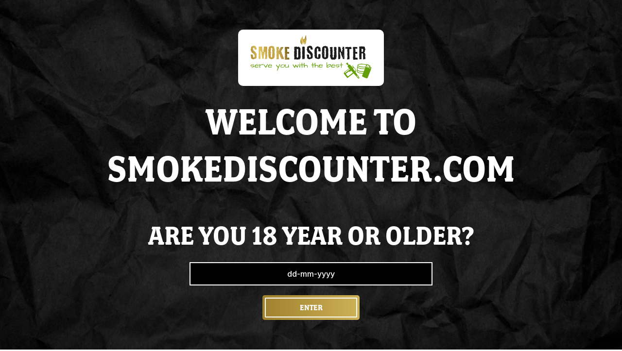

--- FILE ---
content_type: text/html; charset=utf-8
request_url: https://smokediscounter.nl/en/mandy-candy-sour-ropes/120203
body_size: 29330
content:


<!DOCTYPE html>
<html lang="nl-nl" xmlns="http://www.w3.org/1999/xhtml">
<head><title>
	MANDY CANDY SOUR ROPES | Smokediscounter
</title><meta charset="utf-8" /><meta http-equiv="X-UA-Compatible" content="IE=edge" /><meta name="viewport" content="width=device-width, initial-scale=1, user-scalable=no" /><meta content="telephone=no" name="format-detection" /><link rel="shortcut icon" type="image/x-icon" href="/Resources/img/meta-icons/favicon.png" /><link id="aCanonical" rel="canonical" href="https://smokediscounter.nl/en/mandy-candy-sour-ropes/120203" />
    <!-- APPLE METATAGS -->
    <meta name="apple-mobile-web-app-capable" content="yes" /><meta name="apple-touch-fullscreen" content="yes" /><meta name="apple-mobile-web-app-status-bar-style" content="black" /><link href="/Resources/img/meta-icons/120x120.png" rel="apple-touch-icon" /><link href="/Resources/img/meta-icons/152x152.png" rel="apple-touch-icon" sizes="152x152" /><link href="/Resources/img/meta-icons/76x76.png" rel="apple-touch-icon" sizes="76x76" /><link href="/Resources/img/meta-icons/120x120.png" rel="apple-touch-icon" sizes="120x120" /><link href="/Resources/img/meta-icons/310x480.png" rel="apple-touch-startup-image" /><meta name="theme-color" content="#cfb155" />
    <!-- WINDOWS PHONE METATAGS-->
    <meta name="msapplication-navbutton-color" content="#000000" /><meta name="msapplication-TileColor" content="#000000" /><meta name="msapplication-square70x70logo" content="/Resources/img/meta-icons/70x70.png" /><meta name="msapplication-square150x150logo" content="/Resources/img/meta-icons/150x150.png" /><meta name="msapplication-wide310x150logo" content="/Resources/img/meta-icons/310x150.png" /><meta name="msapplication-square310x310logo" content="/Resources/img/meta-icons/310x310.png" />
    <!-- TWITTER METATAGS -->
    <meta name="twitter:card" content="summary" /><meta name="twitter:image" content="/Resources/img/meta-icons/120x120.png" />
    <link rel="stylesheet" href="https://cdnjs.cloudflare.com/ajax/libs/lightbox2/2.11.1/css/lightbox.min.css" />
    <link rel="stylesheet" href="https://cdnjs.cloudflare.com/ajax/libs/slick-carousel/1.9.0/slick.min.css" />

        <link rel="preconnect" href="https://fonts.gstatic.com" />
        <link href="https://fonts.googleapis.com/css2?family=Inter:wght@200;300;400;500;600;700;800;900&display=swap" rel="stylesheet" />
        <link rel="stylesheet" href="https://use.typekit.net/bhj8pfs.css" />
        <link rel="stylesheet" href="/Resources/bundels/formvalidation.min.css" />
        
        <link rel="stylesheet" href="https://cdnjs.cloudflare.com/ajax/libs/font-awesome/5.9.0/css/all.min.css" />
        <link rel="stylesheet" property="stylesheet" type="text/css" href="/Resources/bundels/master.min.css" />
    

    <!-- Global site tag (gtag.js) - Google Analytics -->

<script async src="https://www.googletagmanager.com/gtag/js?id=G-9Z01HTTM9J"></script>

<script>
    window.dataLayer = window.dataLayer || [];
    function gtag() { dataLayer.push(arguments); }
    gtag('js', new Date());
    gtag('config', 'G-9Z01HTTM9J');
</script>

    <!-- Facebook Pixel Code -->

    <script>
        !function (f, b, e, v, n, t, s) {
            if (f.fbq) return; n = f.fbq = function () {
                n.callMethod ?

                n.callMethod.apply(n, arguments) : n.queue.push(arguments)
            };
            if (!f._fbq) f._fbq = n; n.push = n; n.loaded = !0; n.version = '2.0';
            n.queue = []; t = b.createElement(e); t.async = !0;
            t.src = v; s = b.getElementsByTagName(e)[0];
            s.parentNode.insertBefore(t, s)
        }(window, document, 'script',
            'https://connect.facebook.net/en_US/fbevents.js');
        fbq('init', '1888656121307630');
        fbq('track', 'PageView');
    </script>
    <noscript><img height="1" width="1" style="display:none"src="https://www.facebook.com/tr?id=1888656121307630&ev=PageView&noscript=1"/></noscript>

    <!-- End Facebook Pixel Code -->

    <!--Start of Tawk.to Script-->
    <script type="text/javascript">
        var Tawk_API = Tawk_API || {}, Tawk_LoadStart = new Date();
        (function () {
            var s1 = document.createElement("script"), s0 = document.getElementsByTagName("script")[0];
            s1.async = true;
            s1.src = 'https://embed.tawk.to/60fa7d0ed6e7610a49ac9df5/1fb97h0d4';
            s1.charset = 'UTF-8';
            s1.setAttribute('crossorigin', '*');
            s0.parentNode.insertBefore(s1, s0);
        })();
</script>
    <!--End of Tawk.to Script-->
<meta property="og:description" content="Product detail" /><meta name="twitter:description" content="Product detail" /><meta name="description" /><meta property="og:title" content="Product detail" /><meta name="apple-mobile-web-app-title" content="Product detail" /><meta name="msapplication-tooltip" content="Product detail" /><meta name="msapplication-name" content="Product detail" /><meta name="twitter:title" content="Product detail" /><meta name="keywords" content="MANDY CANDY SOUR ROPES" /><meta property="og:type" content="website" /><meta property="og:image" content="https://smokediscounter.nl//Resources/img/meta-icons/og_1200x630.png" /><meta property="og:url" content="https://smokediscounter.nl/en/mandy-candy-sour-ropes/120203" /><meta property="og:site_name" content="https://smokediscounter.nl/" /><meta rel="author" href="https://plus.google.com/Smokediscounter" /><meta rel="publisher" href="https://plus.google.com/103237995058186185351" /><meta content="@WebSentiment_" /><meta name="twitter:creator" content="@WebSentiment_" /><meta name="revisit-after" content="30" /><meta name="author" content="WebSentiment B.V." /><meta name="robots" content="index, follow" /><meta name="language" content="en" /><meta property="og:description" /><meta property="og:title" content="MANDY CANDY SOUR ROPES | Smokediscounter" /></head>
<body data-spy="scroll" data-target=".navbar" data-offset="100" class=""  >
    <form method="post" action="./120203" id="ctl01" class="divGlobalForm" autocomplete="off">
<div class="aspNetHidden">
<input type="hidden" name="__EVENTTARGET" id="__EVENTTARGET" value="" />
<input type="hidden" name="__EVENTARGUMENT" id="__EVENTARGUMENT" value="" />
<input type="hidden" name="__VIEWSTATE" id="__VIEWSTATE" value="/[base64]////8PZAIBD2QWAgIBD2QWBAIBDxYCHwAFMWh0dHBzOi8vc2Qud2Vic2VudGltZW50LndlYnNpdGUvZW4vcm9sbGluZy1wYXBlcnMWAgIBDxYCHwIFDlJvbGxpbmcgcGFwZXJzZAIDDxYCHwMC/////w9kAgIPZBYCAgEPZBYEAgEPFgIfAAU0aHR0cHM6Ly9zZC53ZWJzZW50aW1lbnQud2Vic2l0ZS9lbi92bG9laS10aXBzLWh1bHplbhYCAgEPFgIfAgUTVmxvZWkgVGlwcyAmIEh1bHplbmQCAw8WAh8DAv////8PZAIDD2QWAgIBD2QWBAIBDxYCHwAFK2h0dHBzOi8vc2Qud2Vic2VudGltZW50LndlYnNpdGUvZW4vZ3JpbmRlcnMWAgIBDxYCHwIFCEdyaW5kZXJzZAIDDxYCHwMC/////w9kAgQPZBYCAgEPZBYEAgEPFgIfAAUoaHR0cHM6Ly9zZC53ZWJzZW50aW1lbnQud2Vic2l0ZS9lbi9jYW5keRYCAgEPFgIfAgUFQ2FuZHlkAgMPFgIfAwL/////D2QCBQ9kFgICAQ9kFgQCAQ8WAh8ABS5odHRwczovL3NkLndlYnNlbnRpbWVudC53ZWJzaXRlL2VuL2FjY2Vzc29pcmVzFgICAQ8WAh8CBQtBY2Nlc3NvaXJlc2QCAw8WAh8DAv////8PZAIGD2QWAgIBD2QWBAIBDxYCHwAFJ2h0dHBzOi8vc2Qud2Vic2VudGltZW50LndlYnNpdGUvbmwvc2FsZRYCAgEPFgIfAgUEU2FsZWQCAw8WAh8DAv////[base64]" />
</div>

<script type="text/javascript">
//<![CDATA[
var theForm = document.forms['ctl01'];
if (!theForm) {
    theForm = document.ctl01;
}
function __doPostBack(eventTarget, eventArgument) {
    if (!theForm.onsubmit || (theForm.onsubmit() != false)) {
        theForm.__EVENTTARGET.value = eventTarget;
        theForm.__EVENTARGUMENT.value = eventArgument;
        theForm.submit();
    }
}
//]]>
</script>


<div class="aspNetHidden">

	<input type="hidden" name="__VIEWSTATEGENERATOR" id="__VIEWSTATEGENERATOR" value="986F59E2" />
	<input type="hidden" name="__EVENTVALIDATION" id="__EVENTVALIDATION" value="/[base64]/7dQ2pgbfw0IG3I092kAMKqN2xe/t9eNlKLytLxf+2dmEkEJXHmQBqzegGRjCKkLbF4O+AdVDMGk7H8zxas1bUL7o3IkV69LDIP7unYnSgFRA6aBb79vtTcftJ1CMKvWZd6g4fgaV16s7xvd34P5htxMr7U2x5U7F40OU+1n1xJdCYTiEndbBLxf4NQQ5NfEbGQgY3Wzz4YUwWdDazI0IbnuAkJr+mt/SV5HCdlemzbsxvwMWW/DKQsJ59J44f5RXkUKWG3rxvNHQ37qVVD6xdlODApn80sd6n7BY7mX9GKAEaJPAkEU2tl/iGNHiWy5HqnINuRNWE3ZvMJKOD+Gp8pHEAWhu5ct27YSHwbc2Fu/0wTptRAhjkzjqBPOJNk4BsoGt+AWxoX69VIDhlmo7yz2vb70OHpuHMXc7IOjTGIYq83GTyIkA9ZxlN84SVnMYZjDvrQ3FmrT6qzKqy+1uZ2+HhA2aVm2CkyKx9XtrX/NsZrpTl9R5W/sVO3cnUtYIalqdxvc2ADmKpQ==" />
</div>

        <div id="divWinkelwagen" class="shopping-cart side-divs">
            <div class="divCartHolder">

            </div>
        </div>
        <div class="tophead">
           <ul>
<li>voor 15:00 besteld,<b>morgen</b> in huis</li>
<li>Altijd een <b>cadeau</b> meegestuurd</li>
<li>De <b>beste</b> prijzen</li>
<li><b>Gratis</b> verzending vanaf &euro;49,95</li>
<li>RAW -&nbsp;<b>officieel&nbsp;</b>importeur in NL</li>
</ul>
            
            <div class="right">
                 
                <a href="../../#" id="a1" class="JSSearch menu-icon">
                    <i class="fas fa-search"></i>
                </a>
            </div>
        </div>
        <header id="menu">          

  
            <a href="/en/home" id="aLogo" class="logo">
                <img src="/Resources/img/logo-anim.gif" />
            </a>

            <div class="custom-nav">
                <div class="mobile-show">
                    <img src="/Resources/img/sd_logo_def.svg" />
                </div>
            <nav class="offcanvas-menu ">
                <ul id="aNavitems" class="menu">
                        
                            <li id="liFirst">
                                <span>
                                    <a href="/en/shop" id="aFirst" class="JS-KeuzehulpMenu">
                                        Shop
                                    </a>
                                    <span class="sub-menu-toggle"></span>
                                </span>
                                            
                                
                            </li>
                        
                            <li id="liFirst">
                                <span>
                                    <a href="https://sd.websentiment.website/en/rolling-papers" id="aFirst" class="JS-KeuzehulpMenu">
                                        Rolling papers
                                    </a>
                                    <span class="sub-menu-toggle"></span>
                                </span>
                                            
                                
                            </li>
                        
                            <li id="liFirst">
                                <span>
                                    <a href="https://sd.websentiment.website/en/vloei-tips-hulzen" id="aFirst" class="JS-KeuzehulpMenu">
                                        Vloei Tips & Hulzen
                                    </a>
                                    <span class="sub-menu-toggle"></span>
                                </span>
                                            
                                
                            </li>
                        
                            <li id="liFirst">
                                <span>
                                    <a href="https://sd.websentiment.website/en/grinders" id="aFirst" class="JS-KeuzehulpMenu">
                                        Grinders
                                    </a>
                                    <span class="sub-menu-toggle"></span>
                                </span>
                                            
                                
                            </li>
                        
                            <li id="liFirst">
                                <span>
                                    <a href="https://sd.websentiment.website/en/candy" id="aFirst" class="JS-KeuzehulpMenu">
                                        Candy
                                    </a>
                                    <span class="sub-menu-toggle"></span>
                                </span>
                                            
                                
                            </li>
                        
                            <li id="liFirst">
                                <span>
                                    <a href="https://sd.websentiment.website/en/accessoires" id="aFirst" class="JS-KeuzehulpMenu">
                                        Accessoires
                                    </a>
                                    <span class="sub-menu-toggle"></span>
                                </span>
                                            
                                
                            </li>
                        
                            <li id="liFirst">
                                <span>
                                    <a href="https://sd.websentiment.website/nl/sale" id="aFirst" class="JS-KeuzehulpMenu">
                                        Sale
                                    </a>
                                    <span class="sub-menu-toggle"></span>
                                </span>
                                            
                                
                            </li>
                        
                </ul>
            </nav>

                <div class="mobile-show">
                    <a href="/nl/registreren" class="btn-default btn-gold">Registreren</a>
               
                    
                </div>
            </div>

            <div class="right-side">
               
                <a href="/en/favorieten" id="aFavorite" class="menu-icon">
                    <i class="far fa-heart"></i>
                </a>
                <div class="JSbag menu-icon">
                    <i class="fas fa-shopping-cart"></i>
                    <b class="qty" ><span class="spanCountProducts">0</span></b>
                </div>
                <a id="aLogin" class="login menu-icon">
                    <i class="fas fa-user"></i>
                    <span id="txtLogin">Inloggen</span>


                </a>
            </div>
              
            <div class="hamburger">
                <div class="inner">
                    <div id="nav-icon2">
                        <span></span>
                        <span></span>
                        <span></span>
                        <span></span>
                        <span></span>
                        <span></span>
                    </div>
                </div>
            </div>
        </header>
        

        <div class="search-div side-divs">
             <i class="fa fa-times JS-closeShoppingBag" aria-hidden="true"></i>
                <div class="title">Search</div>
            <div class="form-group">
                <a id="btnSearch" class="btn-search" UseSubmitBehavior="True" href="javascript:__doPostBack(&#39;ctl00$btnSearch&#39;,&#39;&#39;)"><i class="fas fa-search"></i></a>
                <input name="ctl00$txtSearch1" type="text" id="txtSearch1" class="form-control view-placeholder" data-enter-trigger="#btnSearch" placeholder="Search" />
                <i class="fas fa-times js-RemoveSearch close-search hidden"></i>
            </div>

            <div id="search-results">
            </div>
        </div>
        <main>
            
    <section class="product-head">
        <div class="container-fluid custom">
            <div class="row align-items-start">
                <div class="col-12">
                     <div class="breadcrumb-wrapper shop-crumbs">
                        <a href="/en/home" id="aBack" class="btn-back">Back</a>
                        <ul Class='breadcrumbs' itemscope itemtype='http://schema.org/BreadcrumbList'/><li itemprop='itemListElement' itemscope itemtype='http://schema.org/ListItem'><a itemprop='item' typeof='WebPage' href='https://smokediscounter.nl/'><span itemprop='name'>Home</span></a><meta itemprop='position' content='1'></li><li itemprop='itemListElement' itemscope itemtype='http://schema.org/ListItem'> <a itemprop='item' typeof='WebPage' href='https://smokediscounter.nl//en/shop'><span itemprop='name'>Shop</span></a><meta itemprop='position' content='2'></li><li itemprop='itemListElement' itemscope itemtype='http://schema.org/ListItem'><span itemprop='name'>MANDY CANDY SOUR ROPES</span><meta itemprop='position' content='3'></li></ul>

                    </div>
                </div>
                <div class="col-lg-1 col-sm-2 col-3">
                        <div id="divThumbs" class="thumbs-slider thumbs">
                            
                        </div>
                </div>
                <div class="col-lg-5 col-sm-10 col-9">
                    <div class="sliders">
                        

                        <div class="product-slider">
                            
                                    <div id="divItem" class="product-image ">
                                        <a href="https://smokediscounter.nl/Uploads/Images/Original/10244.jpg" data-lightbox="product">
                                            <img class="img-fluid" src='https://smokediscounter.nl/Uploads/Images/Small/10244.jpg' />
                                        </a>
                                    </div>
                                
                        </div>
                    </div>

                </div>
                <div class="col-lg-5">
                    <div class="inner">
                        <div class="title">
                            <h1>MANDY CANDY SOUR ROPES </h1>
                           
                            <span id="divMerk" class="brand"> Brand: <b>Mandy candy</b></span>
                        </div>
                        <ul class="specs-div">
                            
                            
                            
                            <li id="liPack2">
                                <div class="tooltip">
                                    Booklets
                                </div>
                                <img src="/resources/img/pdp/smoke_doos.svg" /><b>16</b>
                            </li>
                            
                            
                        </ul>
                         <div id="divQuantity" class="divQuantity inline-div">
                             <label>Aantal: </label>
                            <div class="form-group quantity Qty">
                                <input type="button" value="-" class="max txtQtyMinProduct" />
                                <input name="ctl00$ContentPlaceHolder1$txtQuantity" type="text" id="txtQuantity" class="txtQuantity current" value="1" />
                                <input type="button" value="+" class="min txtQtyPlusProduct" />
                            </div>
                        </div>
                        <hr />
                        
                        <div class="pricelist">
                            <span id="spanPrice" class="current-price price">&euro;
                                15.95
                            </span>
                            

                            

                            
                            
                        </div>
                        
         


                        <span id="divStock" class="stock">
                            In <b>stock</b>
                        </span>

                        <div class="btn-row">
                            <a id="aAddCart" class="btn-default jsAddToShoppingcart aProductLinkProduct">Add to cart<i class="fas fa-shopping-cart"></i></a>
                            <div class="favorite-button JS-vergelijk">
                                <span id="ContentPlaceHolder1_cblVergelijk" class="likeOccasion" data-id="120203" data-variantid=""><input id="ContentPlaceHolder1_cblVergelijk_0" type="checkbox" name="ctl00$ContentPlaceHolder1$cblVergelijk$0" value=" " /><label for="ContentPlaceHolder1_cblVergelijk_0">
                                            <i class="far fa-heart"></i>
                                                
                                    </label></span>
                            </div>
                        </div>
                        <div class="usp">
                                                                                                                    <ul>
<li>Voor <b>20:00</b> besteld, <b>morgen</b> in huis</li>
<li>Altijd op <b>voorraad</b></li>
<li>Super <b>service</b> & de juiste <b>kennis</b></li>
</ul>
                                        
                                        
                            <img src="/Resources/img/ideal.png">
                        </div>
                    </div>
                </div>
            </div>
        </div>
    </section>

    <section class="product-info">
                <svg xmlns="http://www.w3.org/2000/svg" xmlns:xlink="http://www.w3.org/1999/xlink" width="1920" height="178" viewBox="0 0 1920 178" class="svg-main">
  <defs>
    <clipPath id="clip-path">
      <rect id="Rectangle_425" data-name="Rectangle 425" width="1920" height="178" transform="translate(0 -1)" fill="#fff"></rect>
    </clipPath>
  </defs>
  <g id="Mask_Group_9" data-name="Mask Group 9" transform="translate(0 1)" clip-path="url(#clip-path)">
    <path id="Union_38" data-name="Union 38" d="M4973.8,121.647c.989,26.779,1.977,53.765,2.965,80.543.987,25.533,1.729,51.066,2.717,76.6.494,10.794,1.235,21.381,1.729,31.968.494,13.493.988,27.194,1.729,40.894.494,11,1.482,22,2.223,32.8.247,2.283,0,4.774.247,7.058,1.482,14.531,2.965,29.062,4.2,43.8a94.6,94.6,0,0,1-.247,11.832c0,2.076-1.729,2.491-3.953,2.7-5.436.415-9.882-1.246-14.576-3.321a5.518,5.518,0,0,0-4.447,0,8.339,8.339,0,0,1-7.659.208c-2.47-1.038-4.2-.83-6.917,0-3.212,1.038-6.177,2.7-10.13,2.076a8.8,8.8,0,0,0-6.423,1.661c-3.212,2.491-6.671,1.661-10.13,1.453-5.188-.415-9.882.208-13.341,4.152a3.56,3.56,0,0,1-1.482,1.038c-4.2.208-8.647.208-12.847.208-.988,0-2.471-.208-3.212.208-3.706,2.283-7.906,1.868-12.105,1.868a22.058,22.058,0,0,0-7.412,1.246c-6.177,2.491-11.365.415-16.306-2.284s-6.917-2.906-11.612.208a7.388,7.388,0,0,1-3.706.83c-3.211-.208-6.423-.83-9.141,1.246a3.89,3.89,0,0,1-2.224.623c-4.2-.415-6.917,1.868-10.376,3.114-1.482.623-3.212.415-4.941.83a50.027,50.027,0,0,0-5.188,1.661,29.7,29.7,0,0,1-4.694,1.453c-2.717.415-5.435.415-8.153.623-5.683.208-9.389-2.491-13.094-5.4-2.965-2.283-5.683-3.737-9.635-1.661a11.222,11.222,0,0,1-6.424.623c-6.424-.83-12.353.83-18.283,2.284-2.717.83-5.682.83-8.647,1.245a25.222,25.222,0,0,1-3.953.208c-1.976,0-4.2-.415-6.176-.415-1.235,0-2.965-.208-3.953.208a7.407,7.407,0,0,1-6.917-.415,4.7,4.7,0,0,0-5.188-.208,19.079,19.079,0,0,1-4.694,1.038c-.988.208-2.47-.208-2.965.208-2.964,2.491-5.682.623-8.4-.415-1.729-.623-3.459-.623-5.188-1.245a16.3,16.3,0,0,1-4.447-1.868c-3.212-2.283-5.188-2.283-9.142-.83s-7.906,2.283-11.858,3.321h-.741c-4.447-2.076-7.165-.623-10.129,2.283-1.482,1.453-4.2,1.245-6.424,0a23.021,23.021,0,0,0-5.436-1.661c-2.47-.415-5.188-.208-7.658-.83a9.2,9.2,0,0,0-7.412,1.661,8.37,8.37,0,0,1-4.447,1.246c-5.435-.208-11.117-1.038-16.553-1.246a45.477,45.477,0,0,0-7.412,1.038c-2.471.415-3.706-.83-5.682-1.868a36.3,36.3,0,0,0-9.388-3.944c-3.706-.83-5.436.415-5.93,3.737q-.371,3.114-3.706,1.246c-2.718-1.661-5.188-3.529-8.153-4.567-2.224-1.038-4.941-1.246-7.659-1.661-3.706-.623-7.412-1.453-11.118-2.076a59.016,59.016,0,0,0-6.177-.208h-13.835c-.494,0-1.235-.623-1.482-.415-4.447,1.661-9.388,0-13.835.83a7.284,7.284,0,0,1-3.706-.415c-4.2-2.283-8.4-3.529-13.588-2.7-4.941.83-9.388-1.245-13.588-3.114a11.938,11.938,0,0,0-4.694-1.246,40.013,40.013,0,0,0-9.882,1.038c-4.447,1.038-7.659-.415-11.118-2.491-3.212-1.868-6.176-4.152-9.635-4.774-3.706-.623-8.4-2.076-12.106.83-.494.208-.988.623-1.482.623-5.929.208-9.882,3.321-13.588,6.85a1.889,1.889,0,0,1-1.482.623l-8.153.623a3.7,3.7,0,0,1-2.471-1.038,5.266,5.266,0,0,0-5.682-1.246c-5.93,1.246-11.612.415-17.294-1.453s-9.882-1.453-14.329,2.491c-2.965,2.491-3.953,2.491-7.412.415-7.165-4.359-7.165-4.359-13.588.623a10.747,10.747,0,0,1-8.647,2.283,7.311,7.311,0,0,0-4.694.83c-5.188,3.114-11.365,2.076-16.306.83-5.436-1.453-9.883-1.246-14.577,1.038-2.223,1.245-3.953,1.245-5.929-.208a36.055,36.055,0,0,0-6.176-3.737c-.741-.415-1.977-1.038-2.718-.83a52.206,52.206,0,0,0-8.153,2.7c-1.976.83-3.706,2.076-5.682,2.906a59.777,59.777,0,0,1-8.4,3.944,10.6,10.6,0,0,1-3.706.415h-7.165a23.025,23.025,0,0,0-3.706.623l-10.376.623a13.092,13.092,0,0,1-3.953-.623c-5.188-1.868-15.071-.415-18.777,3.114a6.814,6.814,0,0,0-1.976,4.359c-.494,2.076-1.729,2.906-3.953,2.491a23.548,23.548,0,0,1-6.917-1.868c-3.212-1.661-6.177-1.038-9.141,0a30.056,30.056,0,0,1-6.177,2.076,8.275,8.275,0,0,1-3.953-.415,28.252,28.252,0,0,1-5.682-2.906c-4.2-3.321-9.635-3.944-14.824-4.774a7.227,7.227,0,0,0-4.941,1.453,6.258,6.258,0,0,1-7.659.83,18.528,18.528,0,0,0-3.706-1.246c-3.459-1.245-6.918-2.491-10.377-3.944s-7.165-2.283-10.871-.415c-4.2,2.283-8.647,1.453-13.094,1.038-1.729-.208-3.459-2.076-4.941-3.529-2.224-2.491-4.941-2.906-7.906-1.246-3.459,2.076-6.424.208-9.883-.415a17.721,17.721,0,0,1-10.871-5.812,5.919,5.919,0,0,0-2.965-1.661,20.2,20.2,0,0,0-4.941-.208h-14.082a17.82,17.82,0,0,0-4.694.208c-3.953.623-7.659,1.453-11.612-.415-1.977-.83-4.694-.415-7.165-.83-8.153-1.661-16.553-.415-24.706,0-3.953.208-7.659.208-11.612.415-4.941.208-9.635.415-14.577.623a110.905,110.905,0,0,1-11.612.415c-5.188-.208-8.153.415-13.341,2.491a17.551,17.551,0,0,1-3.212.623c-1.729.415-3.953.415-5.435,1.038a9.867,9.867,0,0,1-8.4.83c-1.729-.415-4.447.83-6.177,1.868s-3.459,1.453-5.188.415c-6.671-3.529-13.341-3.529-20.259-.83a10.811,10.811,0,0,1-5.188.415,12.434,12.434,0,0,0-8.153,1.868c-.741.623-2.471.415-3.706.623-1.977.208-4.447-.415-5.929.208a7.239,7.239,0,0,1-7.659-.415,17.33,17.33,0,0,0-2.718-1.453,7.873,7.873,0,0,0-7.165-.208c-2.718,1.245-6.176,2.491-8.647-1.038-.494-.623-2.718-.83-3.953-.415-2.718.623-3.953-.415-5.929-1.661a37.6,37.6,0,0,0-9.141-4.982c-1.235-.415-3.212.208-4.694.83a15.081,15.081,0,0,1-12.353.623c-4.694-2.076-9.388-3.944-14.823-3.737-2.965,0-5.93,1.245-8.647,2.491-2.47,1.245-3.953.83-5.435-.623-1.235-1.038-2.471-2.283-3.706-3.321a6.028,6.028,0,0,0-1.976-1.453c-7.165-1.661-13.588-6.228-21.494-5.6-4.694.208-8.894-.208-12.847-2.284a6.258,6.258,0,0,0-1.977,0c-.494,0-.741.415-1.235.415-7.906.208-15.812,3.114-23.471-.83-2.965-1.453-7.906-.623-9.635,1.868-2.471,3.321-5.929,4.982-10.624,4.982-.741,0-1.977-.415-2.224-1.038a15.249,15.249,0,0,0-8.647-6.643,21.277,21.277,0,0,1-2.965-1.661,6.051,6.051,0,0,0-5.682-.623,39.38,39.38,0,0,1-8.647,1.661,4.706,4.706,0,0,1-2.965-1.661c-1.976-2.076-4.2-2.283-6.671-.415-1.977,1.453-3.459,1.661-5.929.415-3.953-2.283-7.906-1.453-11.118,1.661-1.729,1.661-3.953,1.246-6.177.83a13.118,13.118,0,0,0-5.682,0c-5.929,1.453-11.365,2.283-16.553-1.661a128.16,128.16,0,0,0-14.823-9.134c-3.212-1.661-7.165-2.076-10.871-3.114a3.238,3.238,0,0,0-1.482,1.453c-.741,1.453-1.729,1.661-3.212.623-3.212-2.283-5.929-1.245-8.4.623-2.718,2.076-5.188,2.7-8.647,1.453a9.66,9.66,0,0,0-5.929.208c-4.941,1.868-9.141,1.038-13.341-1.661-2.47-1.453-4.941-2.906-7.412-4.152-2.965-1.661-6.177-1.661-9.635-1.245a27.352,27.352,0,0,1-5.682-.415c-4.447-.83-8.4-.623-11.859,2.284a3.63,3.63,0,0,1-5.188-.208,6.087,6.087,0,0,0-6.918-1.038,15.547,15.547,0,0,1-10.624.208c-1.235-.415-3.459.415-4.941,1.038-4.941,2.283-8.894,6.228-15.071,7.058-2.965.415-5.682,1.868-8.153,3.114s-4.447,1.453-6.918.208a3.934,3.934,0,0,0-4.694.415,8.954,8.954,0,0,1-3.953,1.453c-3.212.623-6.177,1.038-9.388,1.661-.741.208-1.976.623-2.471.208-4.2-1.661-8.4-3.114-12.353-4.982a9.561,9.561,0,0,0-10.624,1.038c-1.977,1.453-3.212,1.453-5.683.623a13.36,13.36,0,0,0-6.424-.208c-3.953.83-5.929.415-7.906-2.491-2.223-3.321-6.424-3.944-9.882-5.4-.988-.415-2.718.415-3.953,1.038-2.224.83-3.706,1.038-5.929-.415-3.953-2.906-8.4-3.944-14.083-3.944-4.694.208-9.141-.208-13.835,1.246a17.508,17.508,0,0,1-14.577-2.284c-1.729-1.246-4.447-1.453-6.67-2.283-1.977-.623-3.953-1.246-5.93-1.661-4.2-.83-8.4-1.453-12.353-2.491-3.459-1.038-7.165-2.076-10.129-3.736-3.706-2.284-7.412-3.737-12.106-3.114-4.2.623-8.647.623-12.847,1.038a8.566,8.566,0,0,0-2.965,1.868c-1.482,1.453-2.965,1.868-4.941.623-1.729-1.038-3.459-2.283-5.435-2.7-1.482-.415-3.212,0-4.941,0-2.47,0-5.188.83-7.165.208a17.721,17.721,0,0,0-10.376-.208c-1.235.415-2.718.83-3.706.415-3.953-1.661-8.153-1.246-12.106-.415a14.441,14.441,0,0,1-12.353-2.491c-3.706-2.906-4.447-2.906-9.141-1.038a103.4,103.4,0,0,1-13.588,4.774,11.36,11.36,0,0,1-6.424-1.038c-2.471-1.038-4.941-1.661-7.659-.415s-4.2,3.114-3.953,5.6c0,1.038.494,2.283.247,3.321a3.8,3.8,0,0,1-1.977,2.283,3.709,3.709,0,0,1-2.965-.208c-2.223-.83-4.2-2.076-6.424-3.114-1.482-.83-3.212-1.245-4.694-2.076-3.212-1.661-3.706-1.453-6.177,1.246a11.4,11.4,0,0,1-4.447,3.529,10.388,10.388,0,0,1-6.177-.208c-4.941-2.076-10.377-2.076-15.565-2.284a9.2,9.2,0,0,0-3.212.83c-6.671,2.7-10.624,2.076-13.341-1.661a12.517,12.517,0,0,0-11.118-4.982c-4.2.415-8.153.415-12.353.623-3.706.208-8.4,1.246-10.624,4.774l-.741.623c-1.729.83-10.377-.208-11.612-1.661-1.729-2.076-3.953-2.491-6.671-2.491a111.911,111.911,0,0,1-21.988-1.453,31.877,31.877,0,0,0-10.871-.208c-4.2.623-7.165-.415-10.376-2.7-1.235-1.038-3.212-1.453-4.941-1.868-5.188-1.661-10.377-3.114-15.565-4.774a79.149,79.149,0,0,1-7.659-2.7,79.109,79.109,0,0,0-7.659-2.7c-2.223-.623-4.694-.83-6.917-1.245a12.421,12.421,0,0,1-3.706-1.038c-3.212-1.453-6.177-2.906-10.129-2.284a7.245,7.245,0,0,1-1.977.208c-5.682-1.038-11.118,0-16.306,1.868a7.242,7.242,0,0,1-7.165-.83,8.127,8.127,0,0,0-8.647-.415,7.263,7.263,0,0,1-4.2.208,10.368,10.368,0,0,0-8.647,1.246c-4.941,3.321-10.624,2.7-15.071.415-5.188-2.491-10.376-2.491-15.812-2.283-3.706,0-7.412-.415-10.871-.415-5.682,0-11.365-.208-17.047,0a5.339,5.339,0,0,0-3.212,1.246c-4.447,3.321-10.129,3.114-15.318,3.737-3.459.415-6.918,1.038-10.376,1.453-.988,0-2.718-.415-3.212-1.246a6.976,6.976,0,0,1-1.729-4.152c-.741-5.812-1.482-11.832-1.729-17.645-.247-5.19.741-10.172.741-15.361,0-17.437.247-34.667,0-52.1-.247-15.569-.494-31.345-.988-46.914-.494-13.285-.988-26.571-1.729-39.856-.741-15.569-1.729-31.345-2.224-46.914-.741-20.343-8.894-29.892-9.388-50.236-.741-25.325,8.4-61.03,5.435-86.356-1.235-11.21-2.224-22.419-3.212-33.629-.494-5.812-1.729-11.417-2.224-17.23-.247-3.321,6.424-7.473,9.882-5.812,4.447,2.076,9.141,1.246,13.588,2.076,1.977.415,4.2-.208,6.424.208a22.06,22.06,0,0,1,6.671,2.076c5.929,3.321,11.612,7.265,18.777,8.719a100.142,100.142,0,0,0,11.118.83c5.435.623,10.129-.415,15.318-1.868,4.694-1.453,10.376-.415,15.565-.623,1.482,0,2.718-.623,4.2-.623a47.383,47.383,0,0,1,7.659-.415c8.153,1.038,16.059,3.529,24.212-.208,2.471-1.246,6.671-.623,9.635,0,4.694,1.038,8.894,1.661,13.835.415,5.683-1.453,11.859-1.038,18.036-1.453a41.879,41.879,0,0,0,4.941-1.038c1.976-.415,3.706-1.038,5.682-.83,7.412.623,15.071,1.453,22.482,2.283a7.284,7.284,0,0,0,3.706-.415c4.941-2.7,10.624-1.868,15.812-1.868a4.841,4.841,0,0,1,1.729,0c4.2,1.661,8.4,2.283,12.6.208.247-.208.741,0,.988,0,3.706,2.283,6.918.83,10.624-.208,2.718-.623,5.929,0,8.894.208,3.459.208,6.918.415,9.883-1.661a5.957,5.957,0,0,1,3.459-.83c6.177-.415,12.353-.623,18.53-1.038,3.953-.208,7.906-.83,11.859-1.246a7.241,7.241,0,0,1,2.224.208c4.694,1.661,8.647.415,12.106-1.868,4.941-3.529,11.118-4.152,17.047-5.19,7.412-1.246,14.824-2.491,21.988-3.737a3.265,3.265,0,0,1,1.977-.208,144.663,144.663,0,0,1,16.306,1.661c4.447,1.038,8.4-.208,12.6-.623,2.718-.208,5.436-1.453,8.4-1.868a7.3,7.3,0,0,1,3.706.623c3.953,1.868,7.412,1.661,11.365.208,5.188-1.868,10.376-4.359,16.553-3.737a10.254,10.254,0,0,0,2.47-.415c6.177-3.114,13.094-3.944,19.765-5.6a18.3,18.3,0,0,0,3.212-.83,27.772,27.772,0,0,1,11.118-2.7c4.694-.208,9.388-2.491,14.33-3.737a20.923,20.923,0,0,1,3.459-.83c2.224-.623,4.2-1.245,6.424-2.076.494-.208.741-.623,1.235-.623,5.435-.83,10.376-3.321,16.553-3.114,7.165.208,14.576-.83,21.741-1.246a11.843,11.843,0,0,1,2.718,0,20.331,20.331,0,0,0,12.6,2.076c5.435-.623,10.871-1.038,16.306-1.453,4.2-.415,8.647-.83,12.847-1.661,4.447-.83,8.647-2.076,13.094-2.906a13.446,13.446,0,0,1,6.424,0c7.412,2.491,14.577,3.944,21.494-.623.741-.623,3.212-.208,4.2.415,7.165,4.152,13.835,4.359,20.753,0a4.215,4.215,0,0,1,1.729-.83c6.917-2.076,13.835-4.152,20.753-6.02a8.989,8.989,0,0,1,4.694,0,26.078,26.078,0,0,0,15.812,1.246,19.16,19.16,0,0,1,14.576,3.114c6.671,4.152,13.588,4.152,21.247,1.868a6.728,6.728,0,0,1,4.447.623c4.447,1.661,8.647,3.529,13.094,5.19.741.208,1.729.415,2.224,0,3.459-2.076,7.165-.415,10.871-.623,3.953-.208,7.659-1.868,11.365-2.491a118.717,118.717,0,0,1,15.071-1.661c5.188-.208,9.635,1.453,14.576,1.453,4.2,0,8.4-.623,12.6-.83,2.471-.208,3.953.623,5.929,2.076,1.482,1.038,3.953,1.038,6.177,1.453,3.212.623,6.67,1.038,10.129,1.453,5.682.623,11.118,3.321,17.541,1.661,5.929-1.661,12.353-1.868,18.53-1.868,5.188,0,10.129.208,14.33-3.114a5.287,5.287,0,0,1,1.976-.623l16.306-1.245c3.459-.208,6.918-.623,10.624-1.038a5.673,5.673,0,0,1,1.977.208c7.412,4.567,16.553,1.453,24.459,4.152a4.02,4.02,0,0,0,2.223,0c3.953-1.661,7.906-1.453,12.106-.83,1.976.415,4.2,1.038,6.176,1.453a24.632,24.632,0,0,0,5.436.83c3.706,0,6.177,1.453,7.659,4.152,1.729,3.114,3.953,3.944,7.659,2.906a30.6,30.6,0,0,1,19.271.208,5.576,5.576,0,0,1,2.471,2.076c1.235,2.906,3.953,5.19,7.412,4.774,4.941-.415,9.141,1.661,13.342,3.114,5.929,1.868,11.365,4.567,18.035,3.529,1.482-.208,3.458.623,4.941,1.453a8.562,8.562,0,0,0,8.894,0c4.2-2.283,8.153-1.246,11.612.415a10.167,10.167,0,0,0,8.153.415,39.83,39.83,0,0,1,10.871-1.868c6.671,0,11.612-3.321,17.294-5.4,3.458-1.245,6.67-2.906,10.129-3.737a14.371,14.371,0,0,1,5.929.415c6.177,1.868,11.859,4.359,18.777,2.7,3.459-.83,6.917,0,10.376,1.868,3.212,1.868,7.412,2.7,11.365,3.737,4.941,1.453,9.882,2.491,15.071,3.737a4.957,4.957,0,0,0,2.965-.415c3.459-1.246,7.165-2.283,11.118-1.453a2.529,2.529,0,0,0,1.729-.208c3.953-2.076,7.412-.415,11.118.83,5.188,1.868,10.13,4.152,15.812,3.944a39.168,39.168,0,0,1,4.2.83c2.471.415,4.694.623,7.165,1.038,4.941.83,9.882,1.245,14.577,2.491,4.941,1.246,9.388,2.491,14.576,1.453a14.764,14.764,0,0,1,6.671.415c2.471.623,4.694.415,6.424-1.038,2.718-2.076,5.188-1.868,8.647-.83a59.052,59.052,0,0,0,17.047,2.283c4.694-.208,9.635-1.038,13.835-3.737,2.224-1.453,5.93-1.661,8.895-1.453s5.435-.208,7.659-2.076c1.977-1.661,4.2-2.283,6.917-.623.494.208.988.623,1.482.623,3.953-.208,8.4,0,11.859-1.038,6.917-2.076,9.141-1.868,14.824,2.283,1.729,1.246,4.941,2.7,6.67,2.283,4.694-1.038,8.4,1.038,12.6,1.661,5.188.83,10.129,1.868,15.318,2.906a23.558,23.558,0,0,1,6.917,1.868c2.471,1.246,4.447,1.038,6.424-.623,2.224-2.076,4.694-2.076,7.658-1.453,3.459.623,6.918.83,10.13,1.246a36.631,36.631,0,0,1,6.917,1.661c2.965,1.038,5.682,1.038,7.659-1.246a6.078,6.078,0,0,1,5.93-1.868c3.459.623,6.671.415,9.635-1.868,1.977-1.661,4.447-1.453,6.918,0,4.2,2.7,5.682,2.491,10.376,0a6.536,6.536,0,0,1,4.447,0c2.471.415,4.694,1.453,6.917,1.453,5.188,0,10.376-.83,15.565-.83,3.459,0,6.917.83,10.129,1.246a27.375,27.375,0,0,1,4.447.83,13.589,13.589,0,0,1,4.447,1.868c3.212,2.906,5.188,3.114,9.636,2.076a10.646,10.646,0,0,1,5.682.415c3.953,1.661,7.659,2.491,11.859,1.038a5.05,5.05,0,0,1,3.459-.208c4.694,1.868,9.141.415,13.835-.415a16.6,16.6,0,0,1,3.212,0c3.706.208,7.412.83,10.871.623,6.177-.415,12.6-2.076,18.777-2.076a143.724,143.724,0,0,0,16.553-1.246,6.388,6.388,0,0,1,3.459.623c7.165,2.283,13.835,1.453,20.506-1.246,2.718-1.038,4.941-2.491,7.659-3.737a4.033,4.033,0,0,1,2.471.623c.741.415,1.482,1.246,2.224,1.453,5.435.623,10.87,1.246,16.306,1.661,2.224.208,4.2-.623,6.424-.83a8.923,8.923,0,0,1,2.223-.623c6.918,1.661,14.577-.83,21.495,2.076,1.729.623,4.2.415,6.423.208,3.706-.623,6.917-.83,10.129,1.453,4.2,2.906,9.636,2.7,14.824,2.076a12.979,12.979,0,0,1,6.423,1.038,14.833,14.833,0,0,0,9.883,1.246,18,18,0,0,1,11.858,1.246A24.459,24.459,0,0,0,4574.8-4.15c8.4-1.868,17.047-1.868,25.447,1.453,2.224.83,5.436.623,7.906,0,7.165-1.661,13.835-4.152,21.494-1.868,1.235.415,3.211-.623,4.941-.83,2.224-.415,4.447-1.246,6.671-1.246,4.2.208,8.4.208,12.353-1.868,4.2-2.283,8.4-2.283,12.106.83a4.062,4.062,0,0,0,1.977.83c5.436-.208,10.871-.623,16.306-.83a8.744,8.744,0,0,1,4.2.83c4.2,3.529,9.883,3.737,14.824,5.812a4.856,4.856,0,0,0,2.965-.208,9.9,9.9,0,0,1,8.4,0c.741.415,2.471,0,3.459-.415,4.2-1.453,8.4-1.661,12.353.623,2.965,1.661,5.435,2.491,8.153-.208a4.5,4.5,0,0,1,2.965-1.038c4.694.208,9.882-1.038,12.847,3.529.247.208.741.623.988.623,3.953-.415,7.165,1.868,10.624,2.491,5.188,1.038,10.624-.208,15.565-2.283,3.211-1.453,6.917-2.076,10.624-3.114a2.143,2.143,0,0,1,1.235.208c3.953,3.737,7.906.83,11.612-.415a17.05,17.05,0,0,1,9.636-1.246c4.2.83,8.153.415,11.365-2.7.494-.623,1.729-.623,2.718-1.038,2.964-.83,6.176-1.868,9.141-2.491a48.419,48.419,0,0,1,5.436-.623,31.7,31.7,0,0,1,15.812,1.868c2.965,1.245,7.412.415,11.118.623.988,0,2.224-.208,2.965.208,4.2,2.491,8.647,1.661,13.094.83,1.976-.415,4.2.208,6.423.208a43.68,43.68,0,0,0,5.188.415,14.258,14.258,0,0,1,2.965-.208,23.075,23.075,0,0,0,15.812-2.283c1.235-.623,3.212-.415,4.694-.415s3.459.83,4.694.208c6.423-2.283,13.588-2.283,19.518-6.02,3.212-2.076,11.859-1.868,15.071.415a8.419,8.419,0,0,1,2.224,3.321c.742,2.076.742,4.567,1.482,6.643,3.459,9.549,3.953,19.513,4.447,29.27,1.729,26.779,3.212,53.557,4.694,80.336.247,6.02,0,12.247,0,18.268C4973.058,121.647,4973.552,121.647,4973.8,121.647Z" transform="translate(4873.713 114.464) rotate(180)" fill="#fff"></path>
  </g>
</svg>
        <div class="container-fluid custom">
            <div class="row">
                <div class="col-sm-6">
                    <div class="title">
                        Product specifications
                    </div>
                        
                    <div class="info-text">
                        
                        Referentie?CAN126
                        
                    </div>
                </div>
                
            </div>
        </div>
    </section>

    <section id="divAanbevolen" class="products pdp">
        <svg xmlns="http://www.w3.org/2000/svg" xmlns:xlink="http://www.w3.org/1999/xlink" width="1920" height="178" viewBox="0 0 1920 178" class="svg-main">
  <defs>
    <clipPath id="clip-path">
      <rect id="Rectangle_425" data-name="Rectangle 425" width="1920" height="178" transform="translate(0 -1)" fill="#fff"></rect>
    </clipPath>
  </defs>
  <g id="Mask_Group_9" data-name="Mask Group 9" transform="translate(0 1)" clip-path="url(#clip-path)">
    <path id="Union_38" data-name="Union 38" d="M4973.8,121.647c.989,26.779,1.977,53.765,2.965,80.543.987,25.533,1.729,51.066,2.717,76.6.494,10.794,1.235,21.381,1.729,31.968.494,13.493.988,27.194,1.729,40.894.494,11,1.482,22,2.223,32.8.247,2.283,0,4.774.247,7.058,1.482,14.531,2.965,29.062,4.2,43.8a94.6,94.6,0,0,1-.247,11.832c0,2.076-1.729,2.491-3.953,2.7-5.436.415-9.882-1.246-14.576-3.321a5.518,5.518,0,0,0-4.447,0,8.339,8.339,0,0,1-7.659.208c-2.47-1.038-4.2-.83-6.917,0-3.212,1.038-6.177,2.7-10.13,2.076a8.8,8.8,0,0,0-6.423,1.661c-3.212,2.491-6.671,1.661-10.13,1.453-5.188-.415-9.882.208-13.341,4.152a3.56,3.56,0,0,1-1.482,1.038c-4.2.208-8.647.208-12.847.208-.988,0-2.471-.208-3.212.208-3.706,2.283-7.906,1.868-12.105,1.868a22.058,22.058,0,0,0-7.412,1.246c-6.177,2.491-11.365.415-16.306-2.284s-6.917-2.906-11.612.208a7.388,7.388,0,0,1-3.706.83c-3.211-.208-6.423-.83-9.141,1.246a3.89,3.89,0,0,1-2.224.623c-4.2-.415-6.917,1.868-10.376,3.114-1.482.623-3.212.415-4.941.83a50.027,50.027,0,0,0-5.188,1.661,29.7,29.7,0,0,1-4.694,1.453c-2.717.415-5.435.415-8.153.623-5.683.208-9.389-2.491-13.094-5.4-2.965-2.283-5.683-3.737-9.635-1.661a11.222,11.222,0,0,1-6.424.623c-6.424-.83-12.353.83-18.283,2.284-2.717.83-5.682.83-8.647,1.245a25.222,25.222,0,0,1-3.953.208c-1.976,0-4.2-.415-6.176-.415-1.235,0-2.965-.208-3.953.208a7.407,7.407,0,0,1-6.917-.415,4.7,4.7,0,0,0-5.188-.208,19.079,19.079,0,0,1-4.694,1.038c-.988.208-2.47-.208-2.965.208-2.964,2.491-5.682.623-8.4-.415-1.729-.623-3.459-.623-5.188-1.245a16.3,16.3,0,0,1-4.447-1.868c-3.212-2.283-5.188-2.283-9.142-.83s-7.906,2.283-11.858,3.321h-.741c-4.447-2.076-7.165-.623-10.129,2.283-1.482,1.453-4.2,1.245-6.424,0a23.021,23.021,0,0,0-5.436-1.661c-2.47-.415-5.188-.208-7.658-.83a9.2,9.2,0,0,0-7.412,1.661,8.37,8.37,0,0,1-4.447,1.246c-5.435-.208-11.117-1.038-16.553-1.246a45.477,45.477,0,0,0-7.412,1.038c-2.471.415-3.706-.83-5.682-1.868a36.3,36.3,0,0,0-9.388-3.944c-3.706-.83-5.436.415-5.93,3.737q-.371,3.114-3.706,1.246c-2.718-1.661-5.188-3.529-8.153-4.567-2.224-1.038-4.941-1.246-7.659-1.661-3.706-.623-7.412-1.453-11.118-2.076a59.016,59.016,0,0,0-6.177-.208h-13.835c-.494,0-1.235-.623-1.482-.415-4.447,1.661-9.388,0-13.835.83a7.284,7.284,0,0,1-3.706-.415c-4.2-2.283-8.4-3.529-13.588-2.7-4.941.83-9.388-1.245-13.588-3.114a11.938,11.938,0,0,0-4.694-1.246,40.013,40.013,0,0,0-9.882,1.038c-4.447,1.038-7.659-.415-11.118-2.491-3.212-1.868-6.176-4.152-9.635-4.774-3.706-.623-8.4-2.076-12.106.83-.494.208-.988.623-1.482.623-5.929.208-9.882,3.321-13.588,6.85a1.889,1.889,0,0,1-1.482.623l-8.153.623a3.7,3.7,0,0,1-2.471-1.038,5.266,5.266,0,0,0-5.682-1.246c-5.93,1.246-11.612.415-17.294-1.453s-9.882-1.453-14.329,2.491c-2.965,2.491-3.953,2.491-7.412.415-7.165-4.359-7.165-4.359-13.588.623a10.747,10.747,0,0,1-8.647,2.283,7.311,7.311,0,0,0-4.694.83c-5.188,3.114-11.365,2.076-16.306.83-5.436-1.453-9.883-1.246-14.577,1.038-2.223,1.245-3.953,1.245-5.929-.208a36.055,36.055,0,0,0-6.176-3.737c-.741-.415-1.977-1.038-2.718-.83a52.206,52.206,0,0,0-8.153,2.7c-1.976.83-3.706,2.076-5.682,2.906a59.777,59.777,0,0,1-8.4,3.944,10.6,10.6,0,0,1-3.706.415h-7.165a23.025,23.025,0,0,0-3.706.623l-10.376.623a13.092,13.092,0,0,1-3.953-.623c-5.188-1.868-15.071-.415-18.777,3.114a6.814,6.814,0,0,0-1.976,4.359c-.494,2.076-1.729,2.906-3.953,2.491a23.548,23.548,0,0,1-6.917-1.868c-3.212-1.661-6.177-1.038-9.141,0a30.056,30.056,0,0,1-6.177,2.076,8.275,8.275,0,0,1-3.953-.415,28.252,28.252,0,0,1-5.682-2.906c-4.2-3.321-9.635-3.944-14.824-4.774a7.227,7.227,0,0,0-4.941,1.453,6.258,6.258,0,0,1-7.659.83,18.528,18.528,0,0,0-3.706-1.246c-3.459-1.245-6.918-2.491-10.377-3.944s-7.165-2.283-10.871-.415c-4.2,2.283-8.647,1.453-13.094,1.038-1.729-.208-3.459-2.076-4.941-3.529-2.224-2.491-4.941-2.906-7.906-1.246-3.459,2.076-6.424.208-9.883-.415a17.721,17.721,0,0,1-10.871-5.812,5.919,5.919,0,0,0-2.965-1.661,20.2,20.2,0,0,0-4.941-.208h-14.082a17.82,17.82,0,0,0-4.694.208c-3.953.623-7.659,1.453-11.612-.415-1.977-.83-4.694-.415-7.165-.83-8.153-1.661-16.553-.415-24.706,0-3.953.208-7.659.208-11.612.415-4.941.208-9.635.415-14.577.623a110.905,110.905,0,0,1-11.612.415c-5.188-.208-8.153.415-13.341,2.491a17.551,17.551,0,0,1-3.212.623c-1.729.415-3.953.415-5.435,1.038a9.867,9.867,0,0,1-8.4.83c-1.729-.415-4.447.83-6.177,1.868s-3.459,1.453-5.188.415c-6.671-3.529-13.341-3.529-20.259-.83a10.811,10.811,0,0,1-5.188.415,12.434,12.434,0,0,0-8.153,1.868c-.741.623-2.471.415-3.706.623-1.977.208-4.447-.415-5.929.208a7.239,7.239,0,0,1-7.659-.415,17.33,17.33,0,0,0-2.718-1.453,7.873,7.873,0,0,0-7.165-.208c-2.718,1.245-6.176,2.491-8.647-1.038-.494-.623-2.718-.83-3.953-.415-2.718.623-3.953-.415-5.929-1.661a37.6,37.6,0,0,0-9.141-4.982c-1.235-.415-3.212.208-4.694.83a15.081,15.081,0,0,1-12.353.623c-4.694-2.076-9.388-3.944-14.823-3.737-2.965,0-5.93,1.245-8.647,2.491-2.47,1.245-3.953.83-5.435-.623-1.235-1.038-2.471-2.283-3.706-3.321a6.028,6.028,0,0,0-1.976-1.453c-7.165-1.661-13.588-6.228-21.494-5.6-4.694.208-8.894-.208-12.847-2.284a6.258,6.258,0,0,0-1.977,0c-.494,0-.741.415-1.235.415-7.906.208-15.812,3.114-23.471-.83-2.965-1.453-7.906-.623-9.635,1.868-2.471,3.321-5.929,4.982-10.624,4.982-.741,0-1.977-.415-2.224-1.038a15.249,15.249,0,0,0-8.647-6.643,21.277,21.277,0,0,1-2.965-1.661,6.051,6.051,0,0,0-5.682-.623,39.38,39.38,0,0,1-8.647,1.661,4.706,4.706,0,0,1-2.965-1.661c-1.976-2.076-4.2-2.283-6.671-.415-1.977,1.453-3.459,1.661-5.929.415-3.953-2.283-7.906-1.453-11.118,1.661-1.729,1.661-3.953,1.246-6.177.83a13.118,13.118,0,0,0-5.682,0c-5.929,1.453-11.365,2.283-16.553-1.661a128.16,128.16,0,0,0-14.823-9.134c-3.212-1.661-7.165-2.076-10.871-3.114a3.238,3.238,0,0,0-1.482,1.453c-.741,1.453-1.729,1.661-3.212.623-3.212-2.283-5.929-1.245-8.4.623-2.718,2.076-5.188,2.7-8.647,1.453a9.66,9.66,0,0,0-5.929.208c-4.941,1.868-9.141,1.038-13.341-1.661-2.47-1.453-4.941-2.906-7.412-4.152-2.965-1.661-6.177-1.661-9.635-1.245a27.352,27.352,0,0,1-5.682-.415c-4.447-.83-8.4-.623-11.859,2.284a3.63,3.63,0,0,1-5.188-.208,6.087,6.087,0,0,0-6.918-1.038,15.547,15.547,0,0,1-10.624.208c-1.235-.415-3.459.415-4.941,1.038-4.941,2.283-8.894,6.228-15.071,7.058-2.965.415-5.682,1.868-8.153,3.114s-4.447,1.453-6.918.208a3.934,3.934,0,0,0-4.694.415,8.954,8.954,0,0,1-3.953,1.453c-3.212.623-6.177,1.038-9.388,1.661-.741.208-1.976.623-2.471.208-4.2-1.661-8.4-3.114-12.353-4.982a9.561,9.561,0,0,0-10.624,1.038c-1.977,1.453-3.212,1.453-5.683.623a13.36,13.36,0,0,0-6.424-.208c-3.953.83-5.929.415-7.906-2.491-2.223-3.321-6.424-3.944-9.882-5.4-.988-.415-2.718.415-3.953,1.038-2.224.83-3.706,1.038-5.929-.415-3.953-2.906-8.4-3.944-14.083-3.944-4.694.208-9.141-.208-13.835,1.246a17.508,17.508,0,0,1-14.577-2.284c-1.729-1.246-4.447-1.453-6.67-2.283-1.977-.623-3.953-1.246-5.93-1.661-4.2-.83-8.4-1.453-12.353-2.491-3.459-1.038-7.165-2.076-10.129-3.736-3.706-2.284-7.412-3.737-12.106-3.114-4.2.623-8.647.623-12.847,1.038a8.566,8.566,0,0,0-2.965,1.868c-1.482,1.453-2.965,1.868-4.941.623-1.729-1.038-3.459-2.283-5.435-2.7-1.482-.415-3.212,0-4.941,0-2.47,0-5.188.83-7.165.208a17.721,17.721,0,0,0-10.376-.208c-1.235.415-2.718.83-3.706.415-3.953-1.661-8.153-1.246-12.106-.415a14.441,14.441,0,0,1-12.353-2.491c-3.706-2.906-4.447-2.906-9.141-1.038a103.4,103.4,0,0,1-13.588,4.774,11.36,11.36,0,0,1-6.424-1.038c-2.471-1.038-4.941-1.661-7.659-.415s-4.2,3.114-3.953,5.6c0,1.038.494,2.283.247,3.321a3.8,3.8,0,0,1-1.977,2.283,3.709,3.709,0,0,1-2.965-.208c-2.223-.83-4.2-2.076-6.424-3.114-1.482-.83-3.212-1.245-4.694-2.076-3.212-1.661-3.706-1.453-6.177,1.246a11.4,11.4,0,0,1-4.447,3.529,10.388,10.388,0,0,1-6.177-.208c-4.941-2.076-10.377-2.076-15.565-2.284a9.2,9.2,0,0,0-3.212.83c-6.671,2.7-10.624,2.076-13.341-1.661a12.517,12.517,0,0,0-11.118-4.982c-4.2.415-8.153.415-12.353.623-3.706.208-8.4,1.246-10.624,4.774l-.741.623c-1.729.83-10.377-.208-11.612-1.661-1.729-2.076-3.953-2.491-6.671-2.491a111.911,111.911,0,0,1-21.988-1.453,31.877,31.877,0,0,0-10.871-.208c-4.2.623-7.165-.415-10.376-2.7-1.235-1.038-3.212-1.453-4.941-1.868-5.188-1.661-10.377-3.114-15.565-4.774a79.149,79.149,0,0,1-7.659-2.7,79.109,79.109,0,0,0-7.659-2.7c-2.223-.623-4.694-.83-6.917-1.245a12.421,12.421,0,0,1-3.706-1.038c-3.212-1.453-6.177-2.906-10.129-2.284a7.245,7.245,0,0,1-1.977.208c-5.682-1.038-11.118,0-16.306,1.868a7.242,7.242,0,0,1-7.165-.83,8.127,8.127,0,0,0-8.647-.415,7.263,7.263,0,0,1-4.2.208,10.368,10.368,0,0,0-8.647,1.246c-4.941,3.321-10.624,2.7-15.071.415-5.188-2.491-10.376-2.491-15.812-2.283-3.706,0-7.412-.415-10.871-.415-5.682,0-11.365-.208-17.047,0a5.339,5.339,0,0,0-3.212,1.246c-4.447,3.321-10.129,3.114-15.318,3.737-3.459.415-6.918,1.038-10.376,1.453-.988,0-2.718-.415-3.212-1.246a6.976,6.976,0,0,1-1.729-4.152c-.741-5.812-1.482-11.832-1.729-17.645-.247-5.19.741-10.172.741-15.361,0-17.437.247-34.667,0-52.1-.247-15.569-.494-31.345-.988-46.914-.494-13.285-.988-26.571-1.729-39.856-.741-15.569-1.729-31.345-2.224-46.914-.741-20.343-8.894-29.892-9.388-50.236-.741-25.325,8.4-61.03,5.435-86.356-1.235-11.21-2.224-22.419-3.212-33.629-.494-5.812-1.729-11.417-2.224-17.23-.247-3.321,6.424-7.473,9.882-5.812,4.447,2.076,9.141,1.246,13.588,2.076,1.977.415,4.2-.208,6.424.208a22.06,22.06,0,0,1,6.671,2.076c5.929,3.321,11.612,7.265,18.777,8.719a100.142,100.142,0,0,0,11.118.83c5.435.623,10.129-.415,15.318-1.868,4.694-1.453,10.376-.415,15.565-.623,1.482,0,2.718-.623,4.2-.623a47.383,47.383,0,0,1,7.659-.415c8.153,1.038,16.059,3.529,24.212-.208,2.471-1.246,6.671-.623,9.635,0,4.694,1.038,8.894,1.661,13.835.415,5.683-1.453,11.859-1.038,18.036-1.453a41.879,41.879,0,0,0,4.941-1.038c1.976-.415,3.706-1.038,5.682-.83,7.412.623,15.071,1.453,22.482,2.283a7.284,7.284,0,0,0,3.706-.415c4.941-2.7,10.624-1.868,15.812-1.868a4.841,4.841,0,0,1,1.729,0c4.2,1.661,8.4,2.283,12.6.208.247-.208.741,0,.988,0,3.706,2.283,6.918.83,10.624-.208,2.718-.623,5.929,0,8.894.208,3.459.208,6.918.415,9.883-1.661a5.957,5.957,0,0,1,3.459-.83c6.177-.415,12.353-.623,18.53-1.038,3.953-.208,7.906-.83,11.859-1.246a7.241,7.241,0,0,1,2.224.208c4.694,1.661,8.647.415,12.106-1.868,4.941-3.529,11.118-4.152,17.047-5.19,7.412-1.246,14.824-2.491,21.988-3.737a3.265,3.265,0,0,1,1.977-.208,144.663,144.663,0,0,1,16.306,1.661c4.447,1.038,8.4-.208,12.6-.623,2.718-.208,5.436-1.453,8.4-1.868a7.3,7.3,0,0,1,3.706.623c3.953,1.868,7.412,1.661,11.365.208,5.188-1.868,10.376-4.359,16.553-3.737a10.254,10.254,0,0,0,2.47-.415c6.177-3.114,13.094-3.944,19.765-5.6a18.3,18.3,0,0,0,3.212-.83,27.772,27.772,0,0,1,11.118-2.7c4.694-.208,9.388-2.491,14.33-3.737a20.923,20.923,0,0,1,3.459-.83c2.224-.623,4.2-1.245,6.424-2.076.494-.208.741-.623,1.235-.623,5.435-.83,10.376-3.321,16.553-3.114,7.165.208,14.576-.83,21.741-1.246a11.843,11.843,0,0,1,2.718,0,20.331,20.331,0,0,0,12.6,2.076c5.435-.623,10.871-1.038,16.306-1.453,4.2-.415,8.647-.83,12.847-1.661,4.447-.83,8.647-2.076,13.094-2.906a13.446,13.446,0,0,1,6.424,0c7.412,2.491,14.577,3.944,21.494-.623.741-.623,3.212-.208,4.2.415,7.165,4.152,13.835,4.359,20.753,0a4.215,4.215,0,0,1,1.729-.83c6.917-2.076,13.835-4.152,20.753-6.02a8.989,8.989,0,0,1,4.694,0,26.078,26.078,0,0,0,15.812,1.246,19.16,19.16,0,0,1,14.576,3.114c6.671,4.152,13.588,4.152,21.247,1.868a6.728,6.728,0,0,1,4.447.623c4.447,1.661,8.647,3.529,13.094,5.19.741.208,1.729.415,2.224,0,3.459-2.076,7.165-.415,10.871-.623,3.953-.208,7.659-1.868,11.365-2.491a118.717,118.717,0,0,1,15.071-1.661c5.188-.208,9.635,1.453,14.576,1.453,4.2,0,8.4-.623,12.6-.83,2.471-.208,3.953.623,5.929,2.076,1.482,1.038,3.953,1.038,6.177,1.453,3.212.623,6.67,1.038,10.129,1.453,5.682.623,11.118,3.321,17.541,1.661,5.929-1.661,12.353-1.868,18.53-1.868,5.188,0,10.129.208,14.33-3.114a5.287,5.287,0,0,1,1.976-.623l16.306-1.245c3.459-.208,6.918-.623,10.624-1.038a5.673,5.673,0,0,1,1.977.208c7.412,4.567,16.553,1.453,24.459,4.152a4.02,4.02,0,0,0,2.223,0c3.953-1.661,7.906-1.453,12.106-.83,1.976.415,4.2,1.038,6.176,1.453a24.632,24.632,0,0,0,5.436.83c3.706,0,6.177,1.453,7.659,4.152,1.729,3.114,3.953,3.944,7.659,2.906a30.6,30.6,0,0,1,19.271.208,5.576,5.576,0,0,1,2.471,2.076c1.235,2.906,3.953,5.19,7.412,4.774,4.941-.415,9.141,1.661,13.342,3.114,5.929,1.868,11.365,4.567,18.035,3.529,1.482-.208,3.458.623,4.941,1.453a8.562,8.562,0,0,0,8.894,0c4.2-2.283,8.153-1.246,11.612.415a10.167,10.167,0,0,0,8.153.415,39.83,39.83,0,0,1,10.871-1.868c6.671,0,11.612-3.321,17.294-5.4,3.458-1.245,6.67-2.906,10.129-3.737a14.371,14.371,0,0,1,5.929.415c6.177,1.868,11.859,4.359,18.777,2.7,3.459-.83,6.917,0,10.376,1.868,3.212,1.868,7.412,2.7,11.365,3.737,4.941,1.453,9.882,2.491,15.071,3.737a4.957,4.957,0,0,0,2.965-.415c3.459-1.246,7.165-2.283,11.118-1.453a2.529,2.529,0,0,0,1.729-.208c3.953-2.076,7.412-.415,11.118.83,5.188,1.868,10.13,4.152,15.812,3.944a39.168,39.168,0,0,1,4.2.83c2.471.415,4.694.623,7.165,1.038,4.941.83,9.882,1.245,14.577,2.491,4.941,1.246,9.388,2.491,14.576,1.453a14.764,14.764,0,0,1,6.671.415c2.471.623,4.694.415,6.424-1.038,2.718-2.076,5.188-1.868,8.647-.83a59.052,59.052,0,0,0,17.047,2.283c4.694-.208,9.635-1.038,13.835-3.737,2.224-1.453,5.93-1.661,8.895-1.453s5.435-.208,7.659-2.076c1.977-1.661,4.2-2.283,6.917-.623.494.208.988.623,1.482.623,3.953-.208,8.4,0,11.859-1.038,6.917-2.076,9.141-1.868,14.824,2.283,1.729,1.246,4.941,2.7,6.67,2.283,4.694-1.038,8.4,1.038,12.6,1.661,5.188.83,10.129,1.868,15.318,2.906a23.558,23.558,0,0,1,6.917,1.868c2.471,1.246,4.447,1.038,6.424-.623,2.224-2.076,4.694-2.076,7.658-1.453,3.459.623,6.918.83,10.13,1.246a36.631,36.631,0,0,1,6.917,1.661c2.965,1.038,5.682,1.038,7.659-1.246a6.078,6.078,0,0,1,5.93-1.868c3.459.623,6.671.415,9.635-1.868,1.977-1.661,4.447-1.453,6.918,0,4.2,2.7,5.682,2.491,10.376,0a6.536,6.536,0,0,1,4.447,0c2.471.415,4.694,1.453,6.917,1.453,5.188,0,10.376-.83,15.565-.83,3.459,0,6.917.83,10.129,1.246a27.375,27.375,0,0,1,4.447.83,13.589,13.589,0,0,1,4.447,1.868c3.212,2.906,5.188,3.114,9.636,2.076a10.646,10.646,0,0,1,5.682.415c3.953,1.661,7.659,2.491,11.859,1.038a5.05,5.05,0,0,1,3.459-.208c4.694,1.868,9.141.415,13.835-.415a16.6,16.6,0,0,1,3.212,0c3.706.208,7.412.83,10.871.623,6.177-.415,12.6-2.076,18.777-2.076a143.724,143.724,0,0,0,16.553-1.246,6.388,6.388,0,0,1,3.459.623c7.165,2.283,13.835,1.453,20.506-1.246,2.718-1.038,4.941-2.491,7.659-3.737a4.033,4.033,0,0,1,2.471.623c.741.415,1.482,1.246,2.224,1.453,5.435.623,10.87,1.246,16.306,1.661,2.224.208,4.2-.623,6.424-.83a8.923,8.923,0,0,1,2.223-.623c6.918,1.661,14.577-.83,21.495,2.076,1.729.623,4.2.415,6.423.208,3.706-.623,6.917-.83,10.129,1.453,4.2,2.906,9.636,2.7,14.824,2.076a12.979,12.979,0,0,1,6.423,1.038,14.833,14.833,0,0,0,9.883,1.246,18,18,0,0,1,11.858,1.246A24.459,24.459,0,0,0,4574.8-4.15c8.4-1.868,17.047-1.868,25.447,1.453,2.224.83,5.436.623,7.906,0,7.165-1.661,13.835-4.152,21.494-1.868,1.235.415,3.211-.623,4.941-.83,2.224-.415,4.447-1.246,6.671-1.246,4.2.208,8.4.208,12.353-1.868,4.2-2.283,8.4-2.283,12.106.83a4.062,4.062,0,0,0,1.977.83c5.436-.208,10.871-.623,16.306-.83a8.744,8.744,0,0,1,4.2.83c4.2,3.529,9.883,3.737,14.824,5.812a4.856,4.856,0,0,0,2.965-.208,9.9,9.9,0,0,1,8.4,0c.741.415,2.471,0,3.459-.415,4.2-1.453,8.4-1.661,12.353.623,2.965,1.661,5.435,2.491,8.153-.208a4.5,4.5,0,0,1,2.965-1.038c4.694.208,9.882-1.038,12.847,3.529.247.208.741.623.988.623,3.953-.415,7.165,1.868,10.624,2.491,5.188,1.038,10.624-.208,15.565-2.283,3.211-1.453,6.917-2.076,10.624-3.114a2.143,2.143,0,0,1,1.235.208c3.953,3.737,7.906.83,11.612-.415a17.05,17.05,0,0,1,9.636-1.246c4.2.83,8.153.415,11.365-2.7.494-.623,1.729-.623,2.718-1.038,2.964-.83,6.176-1.868,9.141-2.491a48.419,48.419,0,0,1,5.436-.623,31.7,31.7,0,0,1,15.812,1.868c2.965,1.245,7.412.415,11.118.623.988,0,2.224-.208,2.965.208,4.2,2.491,8.647,1.661,13.094.83,1.976-.415,4.2.208,6.423.208a43.68,43.68,0,0,0,5.188.415,14.258,14.258,0,0,1,2.965-.208,23.075,23.075,0,0,0,15.812-2.283c1.235-.623,3.212-.415,4.694-.415s3.459.83,4.694.208c6.423-2.283,13.588-2.283,19.518-6.02,3.212-2.076,11.859-1.868,15.071.415a8.419,8.419,0,0,1,2.224,3.321c.742,2.076.742,4.567,1.482,6.643,3.459,9.549,3.953,19.513,4.447,29.27,1.729,26.779,3.212,53.557,4.694,80.336.247,6.02,0,12.247,0,18.268C4973.058,121.647,4973.552,121.647,4973.8,121.647Z" transform="translate(4873.713 114.464) rotate(180)" fill="#fff"></path>
  </g>
</svg>
        
    </section>


    


        <div id="reviewDiv" class="review">
            <div class="content">
                <i class="fas fa-times close-popup"></i>
                <div class="title">
                    Je beoordeling
                </div>
                <div class="container-fluid">
                    <div class="row justify-content-center align-items-center">
                        <div class="col-sm-8">
                            <div class="row">
                                <div class="col-sm-5">
                                    <div class="form-group">
                                        <label for="rblReviewStars" class="label">Aantal sterren*</label>
                                        <div class="rating-wrapper">
                                            <span id="rblReviewStars"><input id="rblReviewStars_0" type="radio" name="ctl00$ContentPlaceHolder1$rblReviewStars" value="5" /><label for="rblReviewStars_0">5</label><input id="rblReviewStars_1" type="radio" name="ctl00$ContentPlaceHolder1$rblReviewStars" value="4" /><label for="rblReviewStars_1">4</label><input id="rblReviewStars_2" type="radio" name="ctl00$ContentPlaceHolder1$rblReviewStars" value="3" checked="checked" /><label for="rblReviewStars_2">3</label><input id="rblReviewStars_3" type="radio" name="ctl00$ContentPlaceHolder1$rblReviewStars" value="2" /><label for="rblReviewStars_3">2</label><input id="rblReviewStars_4" type="radio" name="ctl00$ContentPlaceHolder1$rblReviewStars" value="1" /><label for="rblReviewStars_4">1</label></span>
                                        </div>
                                    </div>
                                </div>
                                <div class="col-sm-7">
                                    <div class="form-group">
                                        <label for="txtTitle">Geef je review een titel*</label>
                                        <div class="form-group">
                                            <input name="ctl00$ContentPlaceHolder1$txtTitle" type="text" id="txtTitle" class="form-control" />
                                        </div>
                                    </div>
                                </div>
                                <div class="col-sm-6">
                                    <div class="form-group">
                                        <label for="txtVoornaam">Voornaam*</label>
                                        <div class="form-group">
                                            <input name="ctl00$ContentPlaceHolder1$txtVoornaam" type="text" id="txtVoornaam" class="form-control" />
                                        </div>
                                    </div>
                                </div>
                                <div class="col-sm-6">
                                    <div class="form-group">
                                        <label for="txtAchternaam">Achternaam*</label>
                                        <div class="form-group">
                                            <input name="ctl00$ContentPlaceHolder1$txtAchternaam" type="text" id="txtAchternaam" class="form-control" />
                                        </div>
                                    </div>
                                </div>
                            </div>
                            <div class="form-group">
                                <label for="txtDescription">Wat vind je van het artikel?*</label>
                                <div class="form-group">
                                    <textarea name="ctl00$ContentPlaceHolder1$txtDescription" id="txtDescription" class="form-control" placeholder="Beschrijf je ervaringen met het artikel…"></textarea>
                                </div>
                            </div>
                            
                            <a onclick="return isReviewValid();" id="btnSendReview" class="btn-default" UseSubmitBehavior="False" href="javascript:__doPostBack(&#39;ctl00$ContentPlaceHolder1$btnSendReview&#39;,&#39;&#39;)">Review versturen</a>
                        </div>
                        <div class="col-sm-4">
                            <img id="reviewImage" />
                        </div>
                    </div>
                </div>
            </div>
        </div>
    

    <input type="hidden" name="ctl00$ContentPlaceHolder1$hidArtikel" id="hidArtikel" />
    <input type="hidden" name="ctl00$ContentPlaceHolder1$hidArtikelID" id="hidArtikelID" value="120203" />
    <input type="hidden" name="ctl00$ContentPlaceHolder1$hidPersID" id="hidPersID" value="0" />
    <input type="hidden" name="ctl00$ContentPlaceHolder1$hidArtikelVariantID" id="hidArtikelVariantID" value="129366" />
    <input type="hidden" name="ctl00$ContentPlaceHolder1$hidTaalID" id="hidTaalID" value="20208" />
    <input type="hidden" name="ctl00$ContentPlaceHolder1$hidArtikelVariantPricing" id="hidArtikelVariantPricing" />
    <input type="hidden" name="ctl00$ContentPlaceHolder1$hidArtikelCode" id="hidArtikelCode" />
    <input type="hidden" name="ctl00$ContentPlaceHolder1$hidType" id="hidType" value="0" />

        </main>

        

        


        <footer id="footer">
            <div class="container-fluid custom">
                <div class="row">
                    <div class="col-sm-5">
                        <div class="links">                        
                            <h5>Links</h5>                                                                                                                                                                                <a href="https://smokediscounter.nl/en/shop">Shop</a> <a href="https://smokediscounter.nl/en/contact">Contact</a> <a href="https://smokediscounter.nl/en/sale">Sale</a> <a href="https://smokediscounter.nl/en/privacyverklaring">Privacyverklaring</a>
                                        
                                        
                                        
                                        
                        </div>
                    </div>
                    <div class="col-sm-5">
                        <div class="info">
                            <h5>Contact</h5>                                                                                                                                                                                                                            Straat, nummer<br />1234 AB Amsterdam<br /><br />Phone <b>0612345678</b><br />Email <b>info@smokediscounter.com</b><br />Follow us
                                        
                                        
                                        
                                        
                                        

                            <ul>
                                <li>
                                    Follow us
                                    <a href="https://www.facebook.com/p/Smokediscounter-100071456971993/" target="_blank"><i class="fab fa-facebook-square"></i></a>
                                    <a href="https://www.instagram.com/smokediscounter/" target="_blank"><i class="fab fa-instagram"></i></a>
                                </li>
                            </ul>
                        </div>
                    </div>
                </div>
                <div class="social">
                    <div class="row align-items-center">
                        <div class="col-sm-6">
                            <img src="/Resources/img/nix.png" />
                            <img src="/Resources/img/ideal.png" />
                        </div>
                        <div class="col-sm-6 txt-right">
                                                                                                                                                                                                                                                                                                                                                ©2021 - Smokediscounter.com
                                        
                                        
                                        
                                        
                                        
                                        
                                        
                        </div>
                    </div>
                </div>
            </div>
        </footer>

        <div class="language-switch LanSwitch ">
            <div class="inner">
                <i class="fas fa-times JScloseLanguage"></i>
                <div class="title">Welkom bij Smoke Discounter</div>

                <div class="div-row">
                    <a href="#">
                        <img src="/Resources/img/flags/EN.svg" id="imgCurrentLanguage" class="LanToggle" />
                    </a>
                    
                            <a href="/" id="aLink">
                                <img src='/Resources/img/flags/NL.svg' />
                            </a>
                        
                </div>
            </div>
        </div>

        

        <div class="loading-div">
            <div class="inner">
                <b>One moment please...</b>
                <div class="circle">
                    <i class="fa fa-circle" aria-hidden="true"></i>
                    <i class="fa fa-circle" aria-hidden="true"></i>
                    <i class="fa fa-circle" aria-hidden="true"></i>
                </div>
            </div>
        </div>
        <div class="overlay-search"></div>

        <div class="shopping-modal">
            <div class="inner">
                <i class="fas fa-times JSCloseShopmodal close-modal"></i>
                <b>
                    Product is added to the shopping cart</b>
                <div class="btn-row">
                    <a href="#" class="btn-naked JSCloseShopmodal">
                        Continue shopping</a>
                    <a href="/en/shop" id="aShoppingCartM" class="btn-order">
                        Order</a>
                </div>
            </div>
        </div>

        
    <section class="age-control " style="display: none;">
        <img src="/resources/img/back-intro.png" />
        <div class="content">
            <div class="text">
                <img src="/Resources/img/logo-anim.gif" />
                Welcome to smokediscounter.com<br />
            </div>
            <label>are you 18 year or older?</label>
            <div class="form">
                <div class="form-group">

                    <input name="ctl00$txtGeboortedatum" type="text" id="txtGeboortedatum" class="input form-control formatted-date" data-max-date="-18y" data-enter-trigger="#btnConfirm" placeholder="dd-mm-yyyy" />
                </div>
            </div>
            <a onclick="return isYearValid();" id="btnConfirm" class="btn-default btn-gold" name="ctl00$ContentPlaceHolder1$btnConfirm" UseSubmitBehavior="False" href="javascript:__doPostBack(&#39;ctl00$btnConfirm&#39;,&#39;&#39;)">Enter</a>
        </div>
    </section>

        
            <script src="https://cdnjs.cloudflare.com/ajax/libs/jquery/3.4.1/jquery.min.js" integrity="sha256-CSXorXvZcTkaix6Yvo6HppcZGetbYMGWSFlBw8HfCJo=" crossorigin="anonymous"></script>
            
            <script defer src="https://cdn.jsdelivr.net/npm/vanilla-lazyload@12.4.0/dist/lazyload.min.js" ></script>
            <script src="https://twitter.github.io/typeahead.js/releases/latest/typeahead.jquery.js"></script>

                <script type="text/javascript" src='/Resources/bundels/formValidation.min.js' async></script>
                <script src="https://www.google.com/recaptcha/api.js" async defer></script>
                <script>
                    document.addEventListener('DOMContentLoaded', (event) => {
                        document.getElementById("hidRecaptcha").value = ""
                    })
                    function recaptchaCallBack(token) {
                        document.getElementById("hidRecaptcha").value = token;
                    }
            </script>
            <script type="text/javascript" src='/Resources/bundels/master.min.js'></script>
        
        
    
    
    <script src="https://cdnjs.cloudflare.com/ajax/libs/slick-carousel/1.9.0/slick.min.js"></script>
    <script src="https://cdnjs.cloudflare.com/ajax/libs/lightbox2/2.11.1/js/lightbox.min.js"></script>
    <script type="text/javascript" src='/Resources/bundels/product.min.js'></script>

        <input type="hidden" name="ctl00$hidLanguage" id="hidLanguage" value="en" />
        <input type="hidden" name="ctl00$hidTaal" id="hidTaal" value="20208" />
        <input type="hidden" name="ctl00$hidRecaptcha" id="hidRecaptcha" />
        <input type="hidden" name="ctl00$hidLat" id="hidLat" />
        <input type="hidden" name="ctl00$hidLong" id="hidLong" />
        <input type="hidden" name="ctl00$hidColor" id="hidColor" />
        <input type="hidden" name="ctl00$hidShop" id="hidShop" value="/en/shop" />
    </form>
</body>
</html>


--- FILE ---
content_type: text/html; charset=utf-8
request_url: https://smokediscounter.nl/Data/shopping-cart.aspx?lang=en
body_size: 797
content:


<!DOCTYPE html>

<html xmlns="http://www.w3.org/1999/xhtml">
<head><title>

</title></head>
<body>
    <form method="post" action="./shopping-cart.aspx?lang=en" id="form1">
<div class="aspNetHidden">
<input type="hidden" name="__VIEWSTATE" id="__VIEWSTATE" value="/[base64]/ClzNOF3me1PBUfeOqqPX+mQ1kWL9A=" />
</div>

<div class="aspNetHidden">

	<input type="hidden" name="__VIEWSTATEGENERATOR" id="__VIEWSTATEGENERATOR" value="2F8B5DE7" />
</div>
        <div class="selector">
            <div class="top">
                <i class="fa fa-times JS-closeShoppingBag" aria-hidden="true"></i>
                <div class="title">Winkelmand</div>

                <div class="package">
                    <p>
                        
                        
                    </p>
                </div>
            </div>
            <div id="shoppingcart"  class="inner" >
                <div class="list">
                        
                    </div>
                <div class="amount ">
                
                 <div class="item">
                        <b>Subtotaal</b>
                         <b>&euro; 0,00</b>
                </div>
                <div class="item">
                    <b>VAT</b>
                    <b>&euro; 0,00</b>
                </div>
                <div class="item last">
                    <b>Total</b> 
                    <b>&euro;  0,00 </b>
                </div>

                <div class="button-row">
                    <a href="/en/shopping-cart" id="aShoppingCart" class=" btn-naked">Change</a>
                    <a href="/en/bestellen" id="aCheckout" class=" continue btn-default">Checkout</a>
                </div>
            </div>
            </div>
        </div>
    </form>
</body>
</html>


--- FILE ---
content_type: text/css
request_url: https://smokediscounter.nl/Resources/bundels/master.min.css
body_size: 34589
content:
/*!
 * Bootstrap Grid v4.1.1 (https://getbootstrap.com/)
 * Copyright 2011-2018 The Bootstrap Authors
 * Copyright 2011-2018 Twitter, Inc.
 * Licensed under MIT (https://github.com/twbs/bootstrap/blob/master/LICENSE)
 */
@-ms-viewport{width:device-width;}html{box-sizing:border-box;-ms-overflow-style:scrollbar}*,*::before,*::after{box-sizing:inherit}.container{width:100%;padding-right:15px;padding-left:15px;margin-right:auto;margin-left:auto}@media(min-width:576px){.container{max-width:540px}}@media(min-width:768px){.container{max-width:720px}}@media(min-width:992px){.container{max-width:960px}}@media(min-width:1200px){.container{max-width:1140px}}.container-fluid{width:100%;padding-right:15px;padding-left:15px;margin-right:auto;margin-left:auto}.row{display:-ms-flexbox;display:flex;-ms-flex-wrap:wrap;flex-wrap:wrap;margin-right:-15px;margin-left:-15px}.no-gutters{margin-right:0;margin-left:0}.no-gutters>.col,.no-gutters>[class*="col-"]{padding-right:0;padding-left:0}.col-1,.col-2,.col-3,.col-4,.col-5,.col-6,.col-7,.col-8,.col-9,.col-10,.col-11,.col-12,.col,.col-auto,.col-sm-1,.col-sm-2,.col-sm-3,.col-sm-4,.col-sm-5,.col-sm-6,.col-sm-7,.col-sm-8,.col-sm-9,.col-sm-10,.col-sm-11,.col-sm-12,.col-sm,.col-sm-auto,.col-md-1,.col-md-2,.col-md-3,.col-md-4,.col-md-5,.col-md-6,.col-md-7,.col-md-8,.col-md-9,.col-md-10,.col-md-11,.col-md-12,.col-md,.col-md-auto,.col-lg-1,.col-lg-2,.col-lg-3,.col-lg-4,.col-lg-5,.col-lg-6,.col-lg-7,.col-lg-8,.col-lg-9,.col-lg-10,.col-lg-11,.col-lg-12,.col-lg,.col-lg-auto,.col-xl-1,.col-xl-2,.col-xl-3,.col-xl-4,.col-xl-5,.col-xl-6,.col-xl-7,.col-xl-8,.col-xl-9,.col-xl-10,.col-xl-11,.col-xl-12,.col-xl,.col-xl-auto{position:relative;width:100%;min-height:1px;padding-right:15px;padding-left:15px}.col{-ms-flex-preferred-size:0;flex-basis:0;-ms-flex-positive:1;flex-grow:1;max-width:100%}.col-auto{-ms-flex:0 0 auto;flex:0 0 auto;width:auto;max-width:none}.col-1{-ms-flex:0 0 8.333333%;flex:0 0 8.333333%;max-width:8.333333%}.col-2{-ms-flex:0 0 16.666667%;flex:0 0 16.666667%;max-width:16.666667%}.col-3{-ms-flex:0 0 25%;flex:0 0 25%;max-width:25%}.col-4{-ms-flex:0 0 33.333333%;flex:0 0 33.333333%;max-width:33.333333%}.col-5{-ms-flex:0 0 41.666667%;flex:0 0 41.666667%;max-width:41.666667%}.col-6{-ms-flex:0 0 50%;flex:0 0 50%;max-width:50%}.col-7{-ms-flex:0 0 58.333333%;flex:0 0 58.333333%;max-width:58.333333%}.col-8{-ms-flex:0 0 66.666667%;flex:0 0 66.666667%;max-width:66.666667%}.col-9{-ms-flex:0 0 75%;flex:0 0 75%;max-width:75%}.col-10{-ms-flex:0 0 83.333333%;flex:0 0 83.333333%;max-width:83.333333%}.col-11{-ms-flex:0 0 91.666667%;flex:0 0 91.666667%;max-width:91.666667%}.col-12{-ms-flex:0 0 100%;flex:0 0 100%;max-width:100%}.order-first{-ms-flex-order:-1;order:-1}.order-last{-ms-flex-order:13;order:13}.order-0{-ms-flex-order:0;order:0}.order-1{-ms-flex-order:1;order:1}.order-2{-ms-flex-order:2;order:2}.order-3{-ms-flex-order:3;order:3}.order-4{-ms-flex-order:4;order:4}.order-5{-ms-flex-order:5;order:5}.order-6{-ms-flex-order:6;order:6}.order-7{-ms-flex-order:7;order:7}.order-8{-ms-flex-order:8;order:8}.order-9{-ms-flex-order:9;order:9}.order-10{-ms-flex-order:10;order:10}.order-11{-ms-flex-order:11;order:11}.order-12{-ms-flex-order:12;order:12}.offset-1{margin-left:8.333333%}.offset-2{margin-left:16.666667%}.offset-3{margin-left:25%}.offset-4{margin-left:33.333333%}.offset-5{margin-left:41.666667%}.offset-6{margin-left:50%}.offset-7{margin-left:58.333333%}.offset-8{margin-left:66.666667%}.offset-9{margin-left:75%}.offset-10{margin-left:83.333333%}.offset-11{margin-left:91.666667%}@media(min-width:576px){.col-sm{-ms-flex-preferred-size:0;flex-basis:0;-ms-flex-positive:1;flex-grow:1;max-width:100%}.col-sm-auto{-ms-flex:0 0 auto;flex:0 0 auto;width:auto;max-width:none}.col-sm-1{-ms-flex:0 0 8.333333%;flex:0 0 8.333333%;max-width:8.333333%}.col-sm-2{-ms-flex:0 0 16.666667%;flex:0 0 16.666667%;max-width:16.666667%}.col-sm-3{-ms-flex:0 0 25%;flex:0 0 25%;max-width:25%}.col-sm-4{-ms-flex:0 0 33.333333%;flex:0 0 33.333333%;max-width:33.333333%}.col-sm-5{-ms-flex:0 0 41.666667%;flex:0 0 41.666667%;max-width:41.666667%}.col-sm-6{-ms-flex:0 0 50%;flex:0 0 50%;max-width:50%}.col-sm-7{-ms-flex:0 0 58.333333%;flex:0 0 58.333333%;max-width:58.333333%}.col-sm-8{-ms-flex:0 0 66.666667%;flex:0 0 66.666667%;max-width:66.666667%}.col-sm-9{-ms-flex:0 0 75%;flex:0 0 75%;max-width:75%}.col-sm-10{-ms-flex:0 0 83.333333%;flex:0 0 83.333333%;max-width:83.333333%}.col-sm-11{-ms-flex:0 0 91.666667%;flex:0 0 91.666667%;max-width:91.666667%}.col-sm-12{-ms-flex:0 0 100%;flex:0 0 100%;max-width:100%}.order-sm-first{-ms-flex-order:-1;order:-1}.order-sm-last{-ms-flex-order:13;order:13}.order-sm-0{-ms-flex-order:0;order:0}.order-sm-1{-ms-flex-order:1;order:1}.order-sm-2{-ms-flex-order:2;order:2}.order-sm-3{-ms-flex-order:3;order:3}.order-sm-4{-ms-flex-order:4;order:4}.order-sm-5{-ms-flex-order:5;order:5}.order-sm-6{-ms-flex-order:6;order:6}.order-sm-7{-ms-flex-order:7;order:7}.order-sm-8{-ms-flex-order:8;order:8}.order-sm-9{-ms-flex-order:9;order:9}.order-sm-10{-ms-flex-order:10;order:10}.order-sm-11{-ms-flex-order:11;order:11}.order-sm-12{-ms-flex-order:12;order:12}.offset-sm-0{margin-left:0}.offset-sm-1{margin-left:8.333333%}.offset-sm-2{margin-left:16.666667%}.offset-sm-3{margin-left:25%}.offset-sm-4{margin-left:33.333333%}.offset-sm-5{margin-left:41.666667%}.offset-sm-6{margin-left:50%}.offset-sm-7{margin-left:58.333333%}.offset-sm-8{margin-left:66.666667%}.offset-sm-9{margin-left:75%}.offset-sm-10{margin-left:83.333333%}.offset-sm-11{margin-left:91.666667%}}@media(min-width:768px){.col-md{-ms-flex-preferred-size:0;flex-basis:0;-ms-flex-positive:1;flex-grow:1;max-width:100%}.col-md-auto{-ms-flex:0 0 auto;flex:0 0 auto;width:auto;max-width:none}.col-md-1{-ms-flex:0 0 8.333333%;flex:0 0 8.333333%;max-width:8.333333%}.col-md-2{-ms-flex:0 0 16.666667%;flex:0 0 16.666667%;max-width:16.666667%}.col-md-3{-ms-flex:0 0 25%;flex:0 0 25%;max-width:25%}.col-md-4{-ms-flex:0 0 33.333333%;flex:0 0 33.333333%;max-width:33.333333%}.col-md-5{-ms-flex:0 0 41.666667%;flex:0 0 41.666667%;max-width:41.666667%}.col-md-6{-ms-flex:0 0 50%;flex:0 0 50%;max-width:50%}.col-md-7{-ms-flex:0 0 58.333333%;flex:0 0 58.333333%;max-width:58.333333%}.col-md-8{-ms-flex:0 0 66.666667%;flex:0 0 66.666667%;max-width:66.666667%}.col-md-9{-ms-flex:0 0 75%;flex:0 0 75%;max-width:75%}.col-md-10{-ms-flex:0 0 83.333333%;flex:0 0 83.333333%;max-width:83.333333%}.col-md-11{-ms-flex:0 0 91.666667%;flex:0 0 91.666667%;max-width:91.666667%}.col-md-12{-ms-flex:0 0 100%;flex:0 0 100%;max-width:100%}.order-md-first{-ms-flex-order:-1;order:-1}.order-md-last{-ms-flex-order:13;order:13}.order-md-0{-ms-flex-order:0;order:0}.order-md-1{-ms-flex-order:1;order:1}.order-md-2{-ms-flex-order:2;order:2}.order-md-3{-ms-flex-order:3;order:3}.order-md-4{-ms-flex-order:4;order:4}.order-md-5{-ms-flex-order:5;order:5}.order-md-6{-ms-flex-order:6;order:6}.order-md-7{-ms-flex-order:7;order:7}.order-md-8{-ms-flex-order:8;order:8}.order-md-9{-ms-flex-order:9;order:9}.order-md-10{-ms-flex-order:10;order:10}.order-md-11{-ms-flex-order:11;order:11}.order-md-12{-ms-flex-order:12;order:12}.offset-md-0{margin-left:0}.offset-md-1{margin-left:8.333333%}.offset-md-2{margin-left:16.666667%}.offset-md-3{margin-left:25%}.offset-md-4{margin-left:33.333333%}.offset-md-5{margin-left:41.666667%}.offset-md-6{margin-left:50%}.offset-md-7{margin-left:58.333333%}.offset-md-8{margin-left:66.666667%}.offset-md-9{margin-left:75%}.offset-md-10{margin-left:83.333333%}.offset-md-11{margin-left:91.666667%}}@media(min-width:992px){.col-lg{-ms-flex-preferred-size:0;flex-basis:0;-ms-flex-positive:1;flex-grow:1;max-width:100%}.col-lg-auto{-ms-flex:0 0 auto;flex:0 0 auto;width:auto;max-width:none}.col-lg-1{-ms-flex:0 0 8.333333%;flex:0 0 8.333333%;max-width:8.333333%}.col-lg-2{-ms-flex:0 0 16.666667%;flex:0 0 16.666667%;max-width:16.666667%}.col-lg-3{-ms-flex:0 0 25%;flex:0 0 25%;max-width:25%}.col-lg-4{-ms-flex:0 0 33.333333%;flex:0 0 33.333333%;max-width:33.333333%}.col-lg-5{-ms-flex:0 0 41.666667%;flex:0 0 41.666667%;max-width:41.666667%}.col-lg-6{-ms-flex:0 0 50%;flex:0 0 50%;max-width:50%}.col-lg-7{-ms-flex:0 0 58.333333%;flex:0 0 58.333333%;max-width:58.333333%}.col-lg-8{-ms-flex:0 0 66.666667%;flex:0 0 66.666667%;max-width:66.666667%}.col-lg-9{-ms-flex:0 0 75%;flex:0 0 75%;max-width:75%}.col-lg-10{-ms-flex:0 0 83.333333%;flex:0 0 83.333333%;max-width:83.333333%}.col-lg-11{-ms-flex:0 0 91.666667%;flex:0 0 91.666667%;max-width:91.666667%}.col-lg-12{-ms-flex:0 0 100%;flex:0 0 100%;max-width:100%}.order-lg-first{-ms-flex-order:-1;order:-1}.order-lg-last{-ms-flex-order:13;order:13}.order-lg-0{-ms-flex-order:0;order:0}.order-lg-1{-ms-flex-order:1;order:1}.order-lg-2{-ms-flex-order:2;order:2}.order-lg-3{-ms-flex-order:3;order:3}.order-lg-4{-ms-flex-order:4;order:4}.order-lg-5{-ms-flex-order:5;order:5}.order-lg-6{-ms-flex-order:6;order:6}.order-lg-7{-ms-flex-order:7;order:7}.order-lg-8{-ms-flex-order:8;order:8}.order-lg-9{-ms-flex-order:9;order:9}.order-lg-10{-ms-flex-order:10;order:10}.order-lg-11{-ms-flex-order:11;order:11}.order-lg-12{-ms-flex-order:12;order:12}.offset-lg-0{margin-left:0}.offset-lg-1{margin-left:8.333333%}.offset-lg-2{margin-left:16.666667%}.offset-lg-3{margin-left:25%}.offset-lg-4{margin-left:33.333333%}.offset-lg-5{margin-left:41.666667%}.offset-lg-6{margin-left:50%}.offset-lg-7{margin-left:58.333333%}.offset-lg-8{margin-left:66.666667%}.offset-lg-9{margin-left:75%}.offset-lg-10{margin-left:83.333333%}.offset-lg-11{margin-left:91.666667%}}@media(min-width:1200px){.col-xl{-ms-flex-preferred-size:0;flex-basis:0;-ms-flex-positive:1;flex-grow:1;max-width:100%}.col-xl-auto{-ms-flex:0 0 auto;flex:0 0 auto;width:auto;max-width:none}.col-xl-1{-ms-flex:0 0 8.333333%;flex:0 0 8.333333%;max-width:8.333333%}.col-xl-2{-ms-flex:0 0 16.666667%;flex:0 0 16.666667%;max-width:16.666667%}.col-xl-3{-ms-flex:0 0 25%;flex:0 0 25%;max-width:25%}.col-xl-4{-ms-flex:0 0 33.333333%;flex:0 0 33.333333%;max-width:33.333333%}.col-xl-5{-ms-flex:0 0 41.666667%;flex:0 0 41.666667%;max-width:41.666667%}.col-xl-6{-ms-flex:0 0 50%;flex:0 0 50%;max-width:50%}.col-xl-7{-ms-flex:0 0 58.333333%;flex:0 0 58.333333%;max-width:58.333333%}.col-xl-8{-ms-flex:0 0 66.666667%;flex:0 0 66.666667%;max-width:66.666667%}.col-xl-9{-ms-flex:0 0 75%;flex:0 0 75%;max-width:75%}.col-xl-10{-ms-flex:0 0 83.333333%;flex:0 0 83.333333%;max-width:83.333333%}.col-xl-11{-ms-flex:0 0 91.666667%;flex:0 0 91.666667%;max-width:91.666667%}.col-xl-12{-ms-flex:0 0 100%;flex:0 0 100%;max-width:100%}.order-xl-first{-ms-flex-order:-1;order:-1}.order-xl-last{-ms-flex-order:13;order:13}.order-xl-0{-ms-flex-order:0;order:0}.order-xl-1{-ms-flex-order:1;order:1}.order-xl-2{-ms-flex-order:2;order:2}.order-xl-3{-ms-flex-order:3;order:3}.order-xl-4{-ms-flex-order:4;order:4}.order-xl-5{-ms-flex-order:5;order:5}.order-xl-6{-ms-flex-order:6;order:6}.order-xl-7{-ms-flex-order:7;order:7}.order-xl-8{-ms-flex-order:8;order:8}.order-xl-9{-ms-flex-order:9;order:9}.order-xl-10{-ms-flex-order:10;order:10}.order-xl-11{-ms-flex-order:11;order:11}.order-xl-12{-ms-flex-order:12;order:12}.offset-xl-0{margin-left:0}.offset-xl-1{margin-left:8.333333%}.offset-xl-2{margin-left:16.666667%}.offset-xl-3{margin-left:25%}.offset-xl-4{margin-left:33.333333%}.offset-xl-5{margin-left:41.666667%}.offset-xl-6{margin-left:50%}.offset-xl-7{margin-left:58.333333%}.offset-xl-8{margin-left:66.666667%}.offset-xl-9{margin-left:75%}.offset-xl-10{margin-left:83.333333%}.offset-xl-11{margin-left:91.666667%}}.d-none{display:none!important}.d-inline{display:inline!important}.d-inline-block{display:inline-block!important}.d-block{display:block!important}.d-table{display:table!important}.d-table-row{display:table-row!important}.d-table-cell{display:table-cell!important}.d-flex{display:-ms-flexbox!important;display:flex!important}.d-inline-flex{display:-ms-inline-flexbox!important;display:inline-flex!important}@media(min-width:576px){.d-sm-none{display:none!important}.d-sm-inline{display:inline!important}.d-sm-inline-block{display:inline-block!important}.d-sm-block{display:block!important}.d-sm-table{display:table!important}.d-sm-table-row{display:table-row!important}.d-sm-table-cell{display:table-cell!important}.d-sm-flex{display:-ms-flexbox!important;display:flex!important}.d-sm-inline-flex{display:-ms-inline-flexbox!important;display:inline-flex!important}}@media(min-width:768px){.d-md-none{display:none!important}.d-md-inline{display:inline!important}.d-md-inline-block{display:inline-block!important}.d-md-block{display:block!important}.d-md-table{display:table!important}.d-md-table-row{display:table-row!important}.d-md-table-cell{display:table-cell!important}.d-md-flex{display:-ms-flexbox!important;display:flex!important}.d-md-inline-flex{display:-ms-inline-flexbox!important;display:inline-flex!important}}@media(min-width:992px){.d-lg-none{display:none!important}.d-lg-inline{display:inline!important}.d-lg-inline-block{display:inline-block!important}.d-lg-block{display:block!important}.d-lg-table{display:table!important}.d-lg-table-row{display:table-row!important}.d-lg-table-cell{display:table-cell!important}.d-lg-flex{display:-ms-flexbox!important;display:flex!important}.d-lg-inline-flex{display:-ms-inline-flexbox!important;display:inline-flex!important}}@media(min-width:1200px){.d-xl-none{display:none!important}.d-xl-inline{display:inline!important}.d-xl-inline-block{display:inline-block!important}.d-xl-block{display:block!important}.d-xl-table{display:table!important}.d-xl-table-row{display:table-row!important}.d-xl-table-cell{display:table-cell!important}.d-xl-flex{display:-ms-flexbox!important;display:flex!important}.d-xl-inline-flex{display:-ms-inline-flexbox!important;display:inline-flex!important}}@media print{.d-print-none{display:none!important}.d-print-inline{display:inline!important}.d-print-inline-block{display:inline-block!important}.d-print-block{display:block!important}.d-print-table{display:table!important}.d-print-table-row{display:table-row!important}.d-print-table-cell{display:table-cell!important}.d-print-flex{display:-ms-flexbox!important;display:flex!important}.d-print-inline-flex{display:-ms-inline-flexbox!important;display:inline-flex!important}}.flex-row{-ms-flex-direction:row!important;flex-direction:row!important}.flex-column{-ms-flex-direction:column!important;flex-direction:column!important}.flex-row-reverse{-ms-flex-direction:row-reverse!important;flex-direction:row-reverse!important}.flex-column-reverse{-ms-flex-direction:column-reverse!important;flex-direction:column-reverse!important}.flex-wrap{-ms-flex-wrap:wrap!important;flex-wrap:wrap!important}.flex-nowrap{-ms-flex-wrap:nowrap!important;flex-wrap:nowrap!important}.flex-wrap-reverse{-ms-flex-wrap:wrap-reverse!important;flex-wrap:wrap-reverse!important}.flex-fill{-ms-flex:1 1 auto!important;flex:1 1 auto!important}.flex-grow-0{-ms-flex-positive:0!important;flex-grow:0!important}.flex-grow-1{-ms-flex-positive:1!important;flex-grow:1!important}.flex-shrink-0{-ms-flex-negative:0!important;flex-shrink:0!important}.flex-shrink-1{-ms-flex-negative:1!important;flex-shrink:1!important}.justify-content-start{-ms-flex-pack:start!important;justify-content:flex-start!important}.justify-content-end{-ms-flex-pack:end!important;justify-content:flex-end!important}.justify-content-center{-ms-flex-pack:center!important;justify-content:center!important}.justify-content-between{-ms-flex-pack:justify!important;justify-content:space-between!important}.justify-content-around{-ms-flex-pack:distribute!important;justify-content:space-around!important}.align-items-start{-ms-flex-align:start!important;align-items:flex-start!important}.align-items-end{-ms-flex-align:end!important;align-items:flex-end!important}.align-items-center{-ms-flex-align:center!important;align-items:center!important}.align-items-baseline{-ms-flex-align:baseline!important;align-items:baseline!important}.align-items-stretch{-ms-flex-align:stretch!important;align-items:stretch!important}.align-content-start{-ms-flex-line-pack:start!important;align-content:flex-start!important}.align-content-end{-ms-flex-line-pack:end!important;align-content:flex-end!important}.align-content-center{-ms-flex-line-pack:center!important;align-content:center!important}.align-content-between{-ms-flex-line-pack:justify!important;align-content:space-between!important}.align-content-around{-ms-flex-line-pack:distribute!important;align-content:space-around!important}.align-content-stretch{-ms-flex-line-pack:stretch!important;align-content:stretch!important}.align-self-auto{-ms-flex-item-align:auto!important;align-self:auto!important}.align-self-start{-ms-flex-item-align:start!important;align-self:flex-start!important}.align-self-end{-ms-flex-item-align:end!important;align-self:flex-end!important}.align-self-center{-ms-flex-item-align:center!important;align-self:center!important}.align-self-baseline{-ms-flex-item-align:baseline!important;align-self:baseline!important}.align-self-stretch{-ms-flex-item-align:stretch!important;align-self:stretch!important}@media(min-width:576px){.flex-sm-row{-ms-flex-direction:row!important;flex-direction:row!important}.flex-sm-column{-ms-flex-direction:column!important;flex-direction:column!important}.flex-sm-row-reverse{-ms-flex-direction:row-reverse!important;flex-direction:row-reverse!important}.flex-sm-column-reverse{-ms-flex-direction:column-reverse!important;flex-direction:column-reverse!important}.flex-sm-wrap{-ms-flex-wrap:wrap!important;flex-wrap:wrap!important}.flex-sm-nowrap{-ms-flex-wrap:nowrap!important;flex-wrap:nowrap!important}.flex-sm-wrap-reverse{-ms-flex-wrap:wrap-reverse!important;flex-wrap:wrap-reverse!important}.flex-sm-fill{-ms-flex:1 1 auto!important;flex:1 1 auto!important}.flex-sm-grow-0{-ms-flex-positive:0!important;flex-grow:0!important}.flex-sm-grow-1{-ms-flex-positive:1!important;flex-grow:1!important}.flex-sm-shrink-0{-ms-flex-negative:0!important;flex-shrink:0!important}.flex-sm-shrink-1{-ms-flex-negative:1!important;flex-shrink:1!important}.justify-content-sm-start{-ms-flex-pack:start!important;justify-content:flex-start!important}.justify-content-sm-end{-ms-flex-pack:end!important;justify-content:flex-end!important}.justify-content-sm-center{-ms-flex-pack:center!important;justify-content:center!important}.justify-content-sm-between{-ms-flex-pack:justify!important;justify-content:space-between!important}.justify-content-sm-around{-ms-flex-pack:distribute!important;justify-content:space-around!important}.align-items-sm-start{-ms-flex-align:start!important;align-items:flex-start!important}.align-items-sm-end{-ms-flex-align:end!important;align-items:flex-end!important}.align-items-sm-center{-ms-flex-align:center!important;align-items:center!important}.align-items-sm-baseline{-ms-flex-align:baseline!important;align-items:baseline!important}.align-items-sm-stretch{-ms-flex-align:stretch!important;align-items:stretch!important}.align-content-sm-start{-ms-flex-line-pack:start!important;align-content:flex-start!important}.align-content-sm-end{-ms-flex-line-pack:end!important;align-content:flex-end!important}.align-content-sm-center{-ms-flex-line-pack:center!important;align-content:center!important}.align-content-sm-between{-ms-flex-line-pack:justify!important;align-content:space-between!important}.align-content-sm-around{-ms-flex-line-pack:distribute!important;align-content:space-around!important}.align-content-sm-stretch{-ms-flex-line-pack:stretch!important;align-content:stretch!important}.align-self-sm-auto{-ms-flex-item-align:auto!important;align-self:auto!important}.align-self-sm-start{-ms-flex-item-align:start!important;align-self:flex-start!important}.align-self-sm-end{-ms-flex-item-align:end!important;align-self:flex-end!important}.align-self-sm-center{-ms-flex-item-align:center!important;align-self:center!important}.align-self-sm-baseline{-ms-flex-item-align:baseline!important;align-self:baseline!important}.align-self-sm-stretch{-ms-flex-item-align:stretch!important;align-self:stretch!important}}@media(min-width:768px){.flex-md-row{-ms-flex-direction:row!important;flex-direction:row!important}.flex-md-column{-ms-flex-direction:column!important;flex-direction:column!important}.flex-md-row-reverse{-ms-flex-direction:row-reverse!important;flex-direction:row-reverse!important}.flex-md-column-reverse{-ms-flex-direction:column-reverse!important;flex-direction:column-reverse!important}.flex-md-wrap{-ms-flex-wrap:wrap!important;flex-wrap:wrap!important}.flex-md-nowrap{-ms-flex-wrap:nowrap!important;flex-wrap:nowrap!important}.flex-md-wrap-reverse{-ms-flex-wrap:wrap-reverse!important;flex-wrap:wrap-reverse!important}.flex-md-fill{-ms-flex:1 1 auto!important;flex:1 1 auto!important}.flex-md-grow-0{-ms-flex-positive:0!important;flex-grow:0!important}.flex-md-grow-1{-ms-flex-positive:1!important;flex-grow:1!important}.flex-md-shrink-0{-ms-flex-negative:0!important;flex-shrink:0!important}.flex-md-shrink-1{-ms-flex-negative:1!important;flex-shrink:1!important}.justify-content-md-start{-ms-flex-pack:start!important;justify-content:flex-start!important}.justify-content-md-end{-ms-flex-pack:end!important;justify-content:flex-end!important}.justify-content-md-center{-ms-flex-pack:center!important;justify-content:center!important}.justify-content-md-between{-ms-flex-pack:justify!important;justify-content:space-between!important}.justify-content-md-around{-ms-flex-pack:distribute!important;justify-content:space-around!important}.align-items-md-start{-ms-flex-align:start!important;align-items:flex-start!important}.align-items-md-end{-ms-flex-align:end!important;align-items:flex-end!important}.align-items-md-center{-ms-flex-align:center!important;align-items:center!important}.align-items-md-baseline{-ms-flex-align:baseline!important;align-items:baseline!important}.align-items-md-stretch{-ms-flex-align:stretch!important;align-items:stretch!important}.align-content-md-start{-ms-flex-line-pack:start!important;align-content:flex-start!important}.align-content-md-end{-ms-flex-line-pack:end!important;align-content:flex-end!important}.align-content-md-center{-ms-flex-line-pack:center!important;align-content:center!important}.align-content-md-between{-ms-flex-line-pack:justify!important;align-content:space-between!important}.align-content-md-around{-ms-flex-line-pack:distribute!important;align-content:space-around!important}.align-content-md-stretch{-ms-flex-line-pack:stretch!important;align-content:stretch!important}.align-self-md-auto{-ms-flex-item-align:auto!important;align-self:auto!important}.align-self-md-start{-ms-flex-item-align:start!important;align-self:flex-start!important}.align-self-md-end{-ms-flex-item-align:end!important;align-self:flex-end!important}.align-self-md-center{-ms-flex-item-align:center!important;align-self:center!important}.align-self-md-baseline{-ms-flex-item-align:baseline!important;align-self:baseline!important}.align-self-md-stretch{-ms-flex-item-align:stretch!important;align-self:stretch!important}}@media(min-width:992px){.flex-lg-row{-ms-flex-direction:row!important;flex-direction:row!important}.flex-lg-column{-ms-flex-direction:column!important;flex-direction:column!important}.flex-lg-row-reverse{-ms-flex-direction:row-reverse!important;flex-direction:row-reverse!important}.flex-lg-column-reverse{-ms-flex-direction:column-reverse!important;flex-direction:column-reverse!important}.flex-lg-wrap{-ms-flex-wrap:wrap!important;flex-wrap:wrap!important}.flex-lg-nowrap{-ms-flex-wrap:nowrap!important;flex-wrap:nowrap!important}.flex-lg-wrap-reverse{-ms-flex-wrap:wrap-reverse!important;flex-wrap:wrap-reverse!important}.flex-lg-fill{-ms-flex:1 1 auto!important;flex:1 1 auto!important}.flex-lg-grow-0{-ms-flex-positive:0!important;flex-grow:0!important}.flex-lg-grow-1{-ms-flex-positive:1!important;flex-grow:1!important}.flex-lg-shrink-0{-ms-flex-negative:0!important;flex-shrink:0!important}.flex-lg-shrink-1{-ms-flex-negative:1!important;flex-shrink:1!important}.justify-content-lg-start{-ms-flex-pack:start!important;justify-content:flex-start!important}.justify-content-lg-end{-ms-flex-pack:end!important;justify-content:flex-end!important}.justify-content-lg-center{-ms-flex-pack:center!important;justify-content:center!important}.justify-content-lg-between{-ms-flex-pack:justify!important;justify-content:space-between!important}.justify-content-lg-around{-ms-flex-pack:distribute!important;justify-content:space-around!important}.align-items-lg-start{-ms-flex-align:start!important;align-items:flex-start!important}.align-items-lg-end{-ms-flex-align:end!important;align-items:flex-end!important}.align-items-lg-center{-ms-flex-align:center!important;align-items:center!important}.align-items-lg-baseline{-ms-flex-align:baseline!important;align-items:baseline!important}.align-items-lg-stretch{-ms-flex-align:stretch!important;align-items:stretch!important}.align-content-lg-start{-ms-flex-line-pack:start!important;align-content:flex-start!important}.align-content-lg-end{-ms-flex-line-pack:end!important;align-content:flex-end!important}.align-content-lg-center{-ms-flex-line-pack:center!important;align-content:center!important}.align-content-lg-between{-ms-flex-line-pack:justify!important;align-content:space-between!important}.align-content-lg-around{-ms-flex-line-pack:distribute!important;align-content:space-around!important}.align-content-lg-stretch{-ms-flex-line-pack:stretch!important;align-content:stretch!important}.align-self-lg-auto{-ms-flex-item-align:auto!important;align-self:auto!important}.align-self-lg-start{-ms-flex-item-align:start!important;align-self:flex-start!important}.align-self-lg-end{-ms-flex-item-align:end!important;align-self:flex-end!important}.align-self-lg-center{-ms-flex-item-align:center!important;align-self:center!important}.align-self-lg-baseline{-ms-flex-item-align:baseline!important;align-self:baseline!important}.align-self-lg-stretch{-ms-flex-item-align:stretch!important;align-self:stretch!important}}@media(min-width:1200px){.flex-xl-row{-ms-flex-direction:row!important;flex-direction:row!important}.flex-xl-column{-ms-flex-direction:column!important;flex-direction:column!important}.flex-xl-row-reverse{-ms-flex-direction:row-reverse!important;flex-direction:row-reverse!important}.flex-xl-column-reverse{-ms-flex-direction:column-reverse!important;flex-direction:column-reverse!important}.flex-xl-wrap{-ms-flex-wrap:wrap!important;flex-wrap:wrap!important}.flex-xl-nowrap{-ms-flex-wrap:nowrap!important;flex-wrap:nowrap!important}.flex-xl-wrap-reverse{-ms-flex-wrap:wrap-reverse!important;flex-wrap:wrap-reverse!important}.flex-xl-fill{-ms-flex:1 1 auto!important;flex:1 1 auto!important}.flex-xl-grow-0{-ms-flex-positive:0!important;flex-grow:0!important}.flex-xl-grow-1{-ms-flex-positive:1!important;flex-grow:1!important}.flex-xl-shrink-0{-ms-flex-negative:0!important;flex-shrink:0!important}.flex-xl-shrink-1{-ms-flex-negative:1!important;flex-shrink:1!important}.justify-content-xl-start{-ms-flex-pack:start!important;justify-content:flex-start!important}.justify-content-xl-end{-ms-flex-pack:end!important;justify-content:flex-end!important}.justify-content-xl-center{-ms-flex-pack:center!important;justify-content:center!important}.justify-content-xl-between{-ms-flex-pack:justify!important;justify-content:space-between!important}.justify-content-xl-around{-ms-flex-pack:distribute!important;justify-content:space-around!important}.align-items-xl-start{-ms-flex-align:start!important;align-items:flex-start!important}.align-items-xl-end{-ms-flex-align:end!important;align-items:flex-end!important}.align-items-xl-center{-ms-flex-align:center!important;align-items:center!important}.align-items-xl-baseline{-ms-flex-align:baseline!important;align-items:baseline!important}.align-items-xl-stretch{-ms-flex-align:stretch!important;align-items:stretch!important}.align-content-xl-start{-ms-flex-line-pack:start!important;align-content:flex-start!important}.align-content-xl-end{-ms-flex-line-pack:end!important;align-content:flex-end!important}.align-content-xl-center{-ms-flex-line-pack:center!important;align-content:center!important}.align-content-xl-between{-ms-flex-line-pack:justify!important;align-content:space-between!important}.align-content-xl-around{-ms-flex-line-pack:distribute!important;align-content:space-around!important}.align-content-xl-stretch{-ms-flex-line-pack:stretch!important;align-content:stretch!important}.align-self-xl-auto{-ms-flex-item-align:auto!important;align-self:auto!important}.align-self-xl-start{-ms-flex-item-align:start!important;align-self:flex-start!important}.align-self-xl-end{-ms-flex-item-align:end!important;align-self:flex-end!important}.align-self-xl-center{-ms-flex-item-align:center!important;align-self:center!important}.align-self-xl-baseline{-ms-flex-item-align:baseline!important;align-self:baseline!important}.align-self-xl-stretch{-ms-flex-item-align:stretch!important;align-self:stretch!important}}@charset "UTF-8";@font-face{font-family:"Work Sans";font-style:normal;font-weight:400;src:url("/Resources/fonts/worksans/work-sans-v5-latin-regular.eot?");src:local("Work Sans"),local("WorkSans-Regular"),url("/Resources/fonts/worksans/work-sans-v5-latin-regular.eot?#iefix") format("embedded-opentype"),url("/Resources/fonts/worksans/work-sans-v5-latin-regular.woff2") format("woff2"),url("/Resources/fonts/worksans/work-sans-v5-latin-regular.woff") format("woff"),url("/Resources/fonts/worksans/work-sans-v5-latin-regular.ttf") format("truetype"),url("/Resources/fonts/worksans/work-sans-v5-latin-regular.svg#WorkSans") format("svg")}@font-face{font-family:"Work Sans";font-style:normal;font-weight:500;src:url("/Resources/fonts/worksans/work-sans-v5-latin-500.eot?");src:local("Work Sans Medium"),local("WorkSans-Medium"),url("/Resources/fonts/worksans/work-sans-v5-latin-500.eot?#iefix") format("embedded-opentype"),url("/Resources/fonts/worksans/work-sans-v5-latin-500.woff2") format("woff2"),url("/Resources/fonts/worksans/work-sans-v5-latin-500.woff") format("woff"),url("/Resources/fonts/worksans/work-sans-v5-latin-500.ttf") format("truetype"),url("/Resources/fonts/worksans/work-sans-v5-latin-500.svg#WorkSans") format("svg")}.checkbox{padding:0!important;margin:0}.checkbox td{margin-right:15px;display:inline-block}.checkbox input{opacity:0;visibility:hidden;position:absolute}.checkbox input:checked+label:after{opacity:1!important;visibility:visible!important}.checkbox label{position:relative;padding-left:30px;margin:0!important;cursor:pointer;margin-bottom:5px;text-align:left!important}.checkbox label a{color:#000;font-weight:500;text-decoration:underline}.checkbox label:after{content:""!important;font-weight:900;font-family:"Font Awesome 5 Free";position:absolute;left:4px;font-size:13px;top:0;line-height:21px;margin-left:0!important;opacity:0!important;visibility:hidden!important;color:#cfb155!important}.checkbox label:before{content:"";display:inline-block;position:absolute;width:20px;height:20px;left:0;border-radius:4px;border:1px solid #eee;background-color:#f5f5f5;-webkit-transition:border .15s ease-in-out,color .15s ease-in-out;-o-transition:border .15s ease-in-out,color .15s ease-in-out;transition:border .15s ease-in-out,color .15s ease-in-out}.radio{padding:0!important}.radio input{opacity:0;visibility:hidden;display:none}.radio input[type=radio]:checked+label::before{background:#cfb155!important}.radio label{position:relative;padding-left:35px;margin:0;margin-bottom:10px!important;text-align:left!important;cursor:pointer;color:#939393;font-weight:500!important;font-size:14px}.radio label:before{content:"";display:inline-block;position:absolute;width:15px;height:15px;top:50%;transform:translateY(-50%);left:0;border:1px solid #4b4b4b;border-radius:50%;background-color:#fff}@keyframes marquee{0%{left:100%}50%{left:-100%}100%{left:-100%}}.hamburger{position:relative;width:40px;height:25px;right:0;top:0;display:none;z-index:10}.hamburger .inner{position:absolute;top:50%;left:50%;transform:translate(-50%,-50%) scale(.5)}.hamburger #nav-icon2{width:60px;height:45px;position:relative;-webkit-transform:rotate(0deg);-moz-transform:rotate(0deg);-o-transform:rotate(0deg);transform:rotate(0deg);-webkit-transition:.5s ease-in-out;-moz-transition:.5s ease-in-out;-o-transition:.5s ease-in-out;transition:.5s ease-in-out;cursor:pointer}.hamburger #nav-icon2 span{display:block;position:absolute;height:6px;width:50%;background:#000;opacity:1;-webkit-transform:rotate(0deg);-moz-transform:rotate(0deg);-o-transform:rotate(0deg);transform:rotate(0deg);-webkit-transition:.25s ease-in-out;-moz-transition:.25s ease-in-out;-o-transition:.25s ease-in-out;transition:.25s ease-in-out}.hamburger #nav-icon2 span:nth-child(even){left:50%;border-radius:0 9px 9px 0}.hamburger #nav-icon2 span:nth-child(odd){left:0;border-radius:9px 0 0 9px}.hamburger #nav-icon2 span:nth-child(1),.hamburger #nav-icon2 span:nth-child(2){top:0}.hamburger #nav-icon2 span:nth-child(3),.hamburger #nav-icon2 span:nth-child(4){top:18px}.hamburger #nav-icon2 span:nth-child(5),.hamburger #nav-icon2 span:nth-child(6){top:36px}.hamburger #nav-icon2.open span{background:#cfb155}.hamburger #nav-icon2.open span:nth-child(1){left:5px;top:7px}.hamburger #nav-icon2.open span:nth-child(2){left:calc(50% - 5px);top:7px}.hamburger #nav-icon2.open span:nth-child(3){left:-50%;opacity:0}.hamburger #nav-icon2.open span:nth-child(4){left:100%;opacity:0}.hamburger #nav-icon2.open span:nth-child(5){left:5px;top:29px}.hamburger #nav-icon2.open span:nth-child(6){left:calc(50% - 5px);top:29px}.hamburger #nav-icon2.open span:nth-child(1),.hamburger #nav-icon2.open span:nth-child(6){-webkit-transform:rotate(45deg);-moz-transform:rotate(45deg);-o-transform:rotate(45deg);transform:rotate(45deg)}.hamburger #nav-icon2.open span:nth-child(2),.hamburger #nav-icon2.open span:nth-child(5){-webkit-transform:rotate(-45deg);-moz-transform:rotate(-45deg);-o-transform:rotate(-45deg);transform:rotate(-45deg)}.search-results{width:100%}.search-results .inner{max-height:80vh;overflow:hidden;overflow-y:auto}.search-results .inner b{font-size:21px;display:block;font-weight:bold;font-family:"fairplex-narrow",serif;margin-bottom:10px;color:#393939}.search-results .inner .products{padding:0}.search-results .inner .products .item{display:flex;flex-wrap:wrap;flex-direction:row;color:#000;text-decoration:none!important;margin-bottom:25px;padding-bottom:15px;border-bottom:1px solid #ccc}.search-results .inner .products .item img{flex:0 0 20%;max-width:20%;align-self:start;margin:0}.search-results .inner .products .item h6{font-weight:bold;margin-bottom:15px}.search-results .inner .products .item .right-side{flex:0 0 80%;max-width:80%;font-size:15px;padding-left:15px}.search-results .inner .cats{margin:30px 0}.search-results .inner .cats a{display:block;font-size:16px;color:#393939;text-decoration:underline!important;margin-bottom:10px}.twitter-typeahead{width:100%}.twitter-typeahead .tt-menu{padding:15px 0;background:#fff;width:100%}.twitter-typeahead .tt-menu .tt-selectable{color:#cfb155;cursor:pointer;font-size:14px;padding:5px 15px;transition:all .3s ease-in-out}.twitter-typeahead .tt-menu .tt-selectable:hover{background:#eee}.overlay-search{position:fixed;top:0;left:0;z-index:3;height:100%;width:100%;background:rgba(0,0,0,.5);opacity:0;visibility:hidden;transition:all .3s ease-in-out}.overlay-search.active{opacity:1;visibility:visible}html.search-active .search-div{right:0%!important;visibility:visible}html.shopping-active .shopping-cart{right:0%!important;visibility:visible}.menu-middle{position:relative;padding:5px 0;background:#ececec;z-index:1}.menu-middle .wrapper{display:flex;align-items:center}.menu-middle .wrapper .right{display:flex;align-items:center}.menu-middle .right .menu-icon{height:43px;width:43px;background:#fff;border-radius:50%;margin:0 8px;position:relative;color:#cfb155;cursor:pointer}.menu-middle .right .menu-icon.active{background:#393939;color:#fff}.menu-middle .right .menu-icon.active i{font-weight:900}.menu-middle .right .menu-icon i{position:absolute;top:50%;left:50%;font-size:18px;transform:translate(-50%,-50%)}.menu-middle .right .menu-icon b.qty{height:25px;width:25px;background:#000;display:block;border-radius:50%;position:absolute;right:-10px;top:-10px}.menu-middle .right .menu-icon b.qty span{color:#fff;position:absolute;top:50%;left:50%;font-size:12px;transform:translate(-50%,-50%)}.menu-middle .right .menu-icon:last-of-type{margin-right:0}.menu-middle .shopping-bag{position:relative}.menu-middle .shopping-bag.open .drop{opacity:1;visibility:visible}.menu-middle .shopping-bag .drop{position:absolute;top:88%;background:#fff;min-width:400px;right:5px;box-shadow:0 3px 6px rgba(0,0,0,.16);padding:20px 25px;color:#000;cursor:initial;opacity:0;visibility:hidden;transition:all .3s ease-in-out;overflow-y:auto;max-height:calc(100vh - 4rem)}.menu-middle .shopping-bag .drop i{top:25px;transform:none;position:absolute;right:25px;font-size:23px;cursor:pointer;color:#393939}.menu-middle .shopping-bag .drop.empty{overflow:hidden}.menu-middle .shopping-bag .drop.empty .package,.menu-middle .shopping-bag .drop.empty p{display:block}.menu-middle .shopping-bag .drop.empty .amount,.menu-middle .shopping-bag .drop.empty .button-row{display:none}.menu-middle .shopping-bag .drop .package,.menu-middle .shopping-bag .drop p{display:none}.menu-middle .shopping-bag .drop .package{position:relative;margin-bottom:-45px;max-width:400px;left:-20px;margin-top:20px}.menu-middle .shopping-bag .drop .list{max-height:40vh;overflow-x:hidden;height:auto}.menu-middle .shopping-bag .drop .list::-webkit-scrollbar{width:10px}.menu-middle .shopping-bag .drop .list::-webkit-scrollbar-track{background:#f1f1f1;border-radius:10px}.menu-middle .shopping-bag .drop .list::-webkit-scrollbar-thumb{background:#27b9af;border-radius:10px}.menu-middle .shopping-bag .drop .list::-webkit-scrollbar-thumb:hover{background:#555;border-radius:10px}.menu-middle .shopping-bag .drop .list .ww-product{display:flex;flex-wrap:wrap;font-weight:600;padding:0 20px 20px;margin-bottom:20px;border-bottom:1px solid #dedede;left:-10px;position:relative;width:calc(100% + 20px)}.menu-middle .shopping-bag .drop .list .ww-product .left{flex:0 0 70%;max-width:70%}.menu-middle .shopping-bag .drop .list .ww-product .left img{max-height:100px;object-fit:cover}.menu-middle .shopping-bag .drop .list .ww-product .left b{color:#393939}.menu-middle .shopping-bag .drop .list .ww-product .right{display:table;margin-left:auto;font-weight:normal;text-align:right}.menu-middle .shopping-bag .drop .list .ww-product .right b{display:block}.menu-middle .shopping-bag .drop .amount .item{display:flex;flex-wrap:wrap;flex-direction:row;padding:15px 20px;border-bottom:1px solid #dedede;left:-10px;position:relative;width:calc(100% + 20px);font-weight:lighter;color:#868686}.menu-middle .shopping-bag .drop .amount .item.last{margin-bottom:20px;border-bottom:0}.menu-middle .shopping-bag .drop .amount .item .left{font-size:12px}.menu-middle .shopping-bag .drop .amount .item .left b{margin-right:10px}.menu-middle .shopping-bag .drop .amount .item b{color:#000;font-weight:bold;font-size:14px}.menu-middle .shopping-bag .drop .amount .item .right{margin-left:auto}.menu-middle .shopping-bag .drop .title{font-size:20px;font-weight:bold;margin-bottom:30px}.menu-middle .shopping-bag .drop .button-row{display:flex;flex-wrap:wrap;flex-wrap:nowrap;justify-content:flex-end}.menu-middle .shopping-bag .drop .button-row .btn-default{padding:9px 15px}.menu-middle .shopping-bag .drop .button-row .right{margin-right:10px;color:#cfb155;text-decoration:underline}.menu-middle .search{position:relative;margin:0 auto;width:100%;max-width:650px}.menu-middle .search .help-block{display:none!important;visibility:hidden}.menu-middle .search .form-group{margin-bottom:0}.menu-middle .search .form-group .close-search{position:absolute;top:50%;transform:translateY(-50%);right:45px;font-size:22px;color:#bbb;padding:13px;z-index:1;cursor:pointer}.menu-middle .search .form-group .form-control{min-width:265px;background:#fff!important;padding-right:90px!important;color:#cfb155;outline:0!important}.menu-middle .search .form-group .btn-search{position:absolute;top:5px;right:10px;font-size:20px;padding:5px;z-index:11;color:#cfb155}.menu-items{background:#232020;position:relative}.search-div .btn-search{position:absolute;z-index:1;color:#639f09;font-size:20px;top:10px;right:15px}.search-div .form-group .form-control{padding-right:50px}.side-divs{position:fixed;right:-450px;top:0;height:100%;bottom:0;width:450px;background:#fff;transition:all .3s ease-in-out;z-index:999;padding:35px}.side-divs .title{font-weight:bold;text-transform:uppercase;font-size:31px;margin-bottom:50px;font-family:"fairplex-narrow",serif;font-weight:600;color:#393939}.side-divs .fa-times{position:absolute;right:35px;top:35px;font-size:30px;cursor:pointer;z-index:1}.shopping-cart .divCartHolder .inner{height:calc(100Vh - 150px);display:flex;flex-wrap:wrap;flex-direction:row}.shopping-cart .divCartHolder .list{height:calc(100% - 375px);overflow-x:hidden}.shopping-cart .ww-product{display:flex;flex-wrap:wrap;flex-direction:row;font-weight:bold}.shopping-cart .ww-product:not(:last-of-type){margin-bottom:25px;padding-bottom:15px;border-bottom:1px solid #ccc}.shopping-cart .ww-product .left{flex:0 0 20%;max-width:20%}.shopping-cart .ww-product .right{flex:0 0 80%;max-width:80%;font-size:15px;padding-left:15px;color:#ac872c}.shopping-cart .ww-product .right b{font-size:20px;font-family:"fairplex-narrow",serif;display:block;margin-bottom:5px;text-transform:uppercase;font-weight:bold}.shopping-cart .ww-product .right b a{color:#393939}.shopping-cart .amount{width:100%;padding-top:15px;color:#393939;margin-top:auto}.shopping-cart .amount .button-row{display:flex;flex-wrap:wrap;flex-direction:row;margin-top:20px;align-items:center}.shopping-cart .amount .button-row .btn-naked{font-family:"fairplex-narrow",serif;font-weight:600;color:#393939;font-size:20px;text-decoration:underline}.shopping-cart .amount .button-row .btn-default{margin:20px 0 10px auto;min-width:160px}.shopping-cart .amount .button-row .btn-default:not(.continue){background:#b5b5b5}.shopping-cart .amount .item{text-align:left;margin:0 10px 20px;display:flex;flex-wrap:wrap;flex-direction:row;align-items:center}.shopping-cart .amount .item.last{margin:15px 10px 0;font-weight:bold;border-top:2px solid #f3f3f3;padding-top:15px}.shopping-cart .amount .item.last b{font-weight:bold}.shopping-cart .amount .item b{-ms-flex:0 0 50%;flex:0 0 50%;max-width:50%;display:block;font-weight:normal}.shopping-cart .amount .item b:last-of-type{text-align:right}.shopping-cart .amount .total{color:#000}.shopping-cart .amount .total b{font-weight:normal}.shopping-cart .package{display:none;position:absolute;top:50%;left:50%;transform:translate(-50%,-50%);width:85%}.shopping-cart .package p{position:absolute;top:50%;left:50%;transform:translate(-50%,-50%);width:calc(100% - 30px);text-align:center;text-transform:uppercase;font-weight:600}@media only screen and (max-width:1240px) and (min-width:991.5px){.topheader ul li{margin-right:10px}}@media only screen and (min-width:1200px){.div-showButtons{display:none}html.scrolled{margin-top:100px}main{position:relative}.back-btn,.login-mobile{display:none!important}.custom-nav{display:inline-block;vertical-align:middle;margin-left:auto}.custom-nav .dropdown-desktop .container{flex-wrap:wrap;flex-direction:row;display:flex}.custom-nav .dropdown-desktop .offcanvas-submenu{padding:30px 0}.custom-nav .dropdown-desktop .offcanvas-submenu.first-column{flex:0 0 25%;max-width:25%}.custom-nav .dropdown-desktop .offcanvas-submenu.last-column{flex:0 0 75%;max-width:75%}.custom-nav .dropdown-desktop .offcanvas-submenu a{color:#000;text-decoration:none;font-size:12px}.custom-nav .dropdown-desktop:after{content:"";font-weight:900;font-family:"font awesome 5 free";font-size:14px;top:50%;right:5px;position:absolute;transform:translateY(-50%);color:#cfb155}.custom-nav .dropdown-desktop:hover .drop-desk{max-height:999px;visibility:visible}.custom-nav .dropdown-desktop .drop-desk{position:absolute;left:0;z-index:2;right:0;background-color:#f8f8f8;top:50px;max-height:0;visibility:hidden;box-shadow:0 3px 5px rgba(0,0,0,.12);overflow:hidden;max-width:100%;transition:all .7s ease-in-out;padding:0;min-width:150px}.custom-nav .dropdown-desktop .drop-desk li:nth-child(2){margin-top:15px}.custom-nav .dropdown-desktop .drop-desk li a{font-size:14px;display:block;padding:15px}.custom-nav .dropdown-desktop .drop-desk .title-drop{font-weight:bold;font-size:24px;margin-bottom:15px;display:block}.custom-nav .dropdown-desktop .drop-desk .child-desktop{display:block}.custom-nav .dropdown-desktop .drop-desk .child-desktop li{padding:0;display:block;width:100%;vertical-align:top;margin-bottom:5px}.custom-nav .dropdown-desktop .drop-desk .child-desktop #aTitle1{font-size:15px;color:#393939;text-decoration:underline;padding:5px 0;display:block;font-weight:500}.tophead{padding:10px 40px;display:flex;position:relative;flex-wrap:wrap;flex-direction:row;align-items:center}.tophead .right{margin-left:auto;display:flex;flex-wrap:wrap;flex-direction:row;align-items:center}.tophead .right .menu-icon{display:block;padding:5px 13px;color:#393939;font-size:21px;cursor:pointer;transition:all .3s ease-in-out}.tophead .right .menu-icon:hover{color:#639f09}.tophead .right .menu-icon img{max-width:22px;border-radius:50%;height:22px;object-fit:cover}.tophead:before{content:"";position:absolute;left:0;top:0;height:100%;width:100%;object-fit:cover;z-index:-1;opacity:.42;background-image:url(/Resources/img/back-intro.png);mix-blend-mode:exclusion}.tophead ul{display:flex;flex-wrap:wrap;flex-direction:row;align-items:center;font-size:14px}.tophead ul li{margin:0 20px 0 0;position:relative;padding-left:25px}.tophead ul li:before{content:"";font-weight:900;font-family:"Font Awesome 5 Free";position:absolute;left:0;top:2px;color:#cfb155}.tophead ul li b{color:#cfb155}header{position:relative;top:0;left:0;width:100%;padding:10px 75px;background:#fff;transition:all .5s ease-in-out;z-index:3;display:flex;flex-wrap:wrap;flex-direction:row;align-items:center;filter:drop-shadow(0 3px 6px transparent)}header .svg-main{position:absolute;top:-5px;max-width:100%;left:0;z-index:-1;height:200px}header.scroll{-webkit-filter:drop-shadow(0 3px 6px rgba(0,0,0,.16));filter:drop-shadow(0 3px 6px rgba(0,0,0,.16));position:fixed;z-index:4}header .holder{display:flex;align-items:center}header .holder.full-width{max-width:100%}header .mobile-show{display:none;margin:0 20px}header .logo{display:inline-block;position:relative}header .logo img{width:auto;height:95px;position:relative}header .right-side{margin-left:auto;display:flex;flex-wrap:wrap;flex-direction:row;align-items:center}header .right-side .menu-icon{display:block;padding:5px 13px;color:#393939;font-size:21px;cursor:pointer;transition:all .3s ease-in-out}header .right-side .menu-icon.active{color:#cfb155}header .right-side .menu-icon.active i{font-weight:900}header .right-side .menu-icon.login{border-radius:5px;color:#fff;padding:15px 30px;background:#639f09;position:relative;display:table;text-align:center;text-decoration:none!important;transition:all .2s ease-in-out;cursor:pointer;font-family:"fairplex-narrow",serif;font-weight:600;font-size:18px;text-transform:uppercase;position:relative;background:#a0812e;background:-moz-linear-gradient(90deg,#a0812e 0%,#cdb157 100%);background:-webkit-linear-gradient(90deg,#a0812e 0%,#cdb157 100%);background:linear-gradient(90deg,#a0812e 0%,#cdb157 100%);filter:progid:DXImageTransform.Microsoft.gradient(startColorstr="#a0812e",endColorstr="#cdb157",GradientType=1)}header .right-side .menu-icon.login:after{content:"";position:absolute;left:5px;height:calc(100% - 10px);width:calc(100% - 10px);top:5px;border:2px solid #fff;z-index:1;border-radius:2px;transition:all .3s ease-in-out}header .right-side .menu-icon.login i{margin-right:10px}header .right-side .menu-icon.login:hover{color:#fff}header .right-side .menu-icon.login:hover:after{left:0;height:100%;width:100%;top:0}header .right-side .menu-icon:hover{color:#639f09}header .right-side .menu-icon img{max-width:22px;border-radius:50%;height:22px;object-fit:cover}header .offcanvas-menu{display:flex;flex-wrap:wrap;flex-direction:row;align-items:center}header .offcanvas-menu .menu{display:inline-block;vertical-align:middle}header .offcanvas-menu .dropdown-custom:hover ul{max-height:500px}header .offcanvas-menu .dropdown-custom ul{position:absolute;min-width:175px;background:#fff;font-weight:bold;transition:all .3s ease-in-out;max-height:0;overflow:hidden}header .offcanvas-menu .dropdown-custom ul li{display:block}header .offcanvas-menu .dropdown-custom ul li span{margin:5px 0}header .offcanvas-menu .dropdown-custom ul li span a{padding:10px 25px;display:block}header .offcanvas-menu ul li{display:inline-block;vertical-align:middle;position:relative}header .offcanvas-menu ul li:hover a#aFirst{color:#cfb155}header .offcanvas-menu ul li:hover a#aFirst:after{width:calc(100% - 40px)}header .offcanvas-menu ul li a#aFirst{display:block;font-weight:600;color:#393939;font-size:16px;padding:5px 20px}header .offcanvas-menu ul li a#aFirst:after{content:"";position:absolute;bottom:0;left:0;right:0;margin:0 auto;background:#cfb155;height:3px;width:0;transition:all .2s ease-in-out}}@media only screen and (min-width:1200px) and (max-width:1490px){header{padding:10px 15px}header .offcanvas-menu ul li a#aFirst{font-size:14px;padding:5px 10px}header .svg-main{top:10px;max-width:100%;left:0}}@media only screen and (max-width:1200px){.shopping-cart .amount .button-row .btn-default{margin:10px auto}.shopping-cart .divCartHolder .inner{height:calc(100Vh - 175px)}.div-showButtons{position:absolute;top:18px;right:50px}.div-showButtons .login{padding:10px 5px}.side-divs{right:-300px;width:300px;padding:35px 15px}.side-divs:before{content:"";position:absolute;left:0;top:0;height:100%;width:100%;object-fit:cover;opacity:.22;background-image:url(/Resources/img/back-intro.png);mix-blend-mode:exclusion;z-index:-1}.menu-middle .container-fluid{padding:0!important}footer,.copy,.menu-middle{left:0%;transition:all .3s ease-in-out}main{position:relative;left:0%;transition:left .3s ease-in-out}html.scrolled main{margin-top:60px}.hamburger,.login-mobile{display:block}.offcanvas-menu{position:relative;width:100%;overflow:hidden;margin:0 0 20px}.offcanvas-menu .container{padding:0}.offcanvas-menu .title-drop{font-weight:600;font-size:20px;padding-left:20px;margin:25px 0 5px}.offcanvas-menu .menu.off-view{transform:translate3d(-100%,0,0)}.offcanvas-menu ul li{display:block;margin:5px 0}.offcanvas-menu ul li.back-btn a:before{content:"";font-weight:900;font-family:"Font Awesome 5 Free";position:relative;margin-right:10px}.offcanvas-menu ul li a{display:block;padding:10px 20px;transition:color .3s;text-decoration:none;font-family:"fairplex-narrow",serif;font-weight:900;text-transform:uppercase;font-size:20px;color:#393939}.offcanvas-menu ul li.has-children>.offcanvas-submenu{position:absolute;top:0;right:-100%;width:100%;height:auto;transform:translate3d(100%,0,0);transition:all .4s cubic-bezier(.86,0,.07,1)}.offcanvas-menu ul li.has-children>.offcanvas-submenu.in-view{transform:translate3d(0,0,0)}.offcanvas-menu ul li.has-children>.offcanvas-submenu.in-view.off-view{transform:translate3d(-100%,0,0)}.offcanvas-menu ul li.has-children>span{display:block;position:relative;width:100%}.offcanvas-menu ul li.has-children>span .sub-menu-toggle{display:block}.offcanvas-menu ul li.has-children>span a{padding-right:65px}.offcanvas-menu ul li.has-children.not-child .sub-menu-toggle{display:none!important}.offcanvas-menu ul li .sub-menu-toggle{position:absolute;top:0;right:0;width:60px;height:calc(100% - 1px);transition:background-color .3s;z-index:1;display:none}.offcanvas-menu ul li .sub-menu-toggle:after{content:"";font-weight:900;font-family:"Font Awesome 5 Free";position:absolute;top:50%;left:50%;transform:translate(-50%,-50%);width:27px;height:27px;background:#393939;border-radius:50%;color:#fff;text-align:center;line-height:27px}.offcanvas-menu .menu{position:relative;transform:translate3d(0,0,0);transition:all .4s cubic-bezier(.86,0,.07,1)}.menu-items{padding:10px 0}.tophead{padding:10px 15px;display:flex;position:relative;flex-wrap:wrap;flex-direction:row;align-items:center;z-index:4;background:#fff}.tophead .right{margin-left:auto;display:flex;flex-wrap:wrap;flex-direction:row;align-items:center}.tophead .right .menu-icon{display:block;padding:5px;color:#393939;font-size:17px;cursor:pointer}.tophead .right .menu-icon img{max-width:22px;border-radius:50%;height:22px;object-fit:cover}.tophead:before{content:"";position:absolute;left:0;top:0;height:100%;width:100%;object-fit:cover;z-index:-1;opacity:.42;background-image:url(/Resources/img/back-intro.png);mix-blend-mode:exclusion}.tophead ul{display:flex;flex-direction:row;align-items:center;font-size:14px;width:70%;white-space:nowrap;overflow-y:scroll}.tophead ul li{margin:0 20px 0 0;position:relative;padding-left:25px}.tophead ul li:before{content:"";font-weight:900;font-family:"Font Awesome 5 Free";position:absolute;left:0;top:2px;color:#cfb155}.tophead ul li b{color:#cfb155}header{left:0;position:relative;width:100%;top:0;z-index:4;padding:5px 10px;display:flex;align-items:center;background:#fff;-webkit-filter:drop-shadow(0 3px 6px rgba(0,0,0,0));filter:drop-shadow(0 3px 6px rgba(0,0,0,0))}header.scroll{position:fixed;-webkit-filter:drop-shadow(0 3px 6px rgba(0,0,0,.16));filter:drop-shadow(0 3px 6px rgba(0,0,0,.16))}header .right-side{margin-left:auto;display:flex;flex-wrap:wrap;flex-direction:row;align-items:center}header .right-side .menu-icon{display:block;padding:5px 8px;color:#393939;font-size:17px;cursor:pointer}header .right-side .menu-icon.active{color:#cfb155}header .right-side .menu-icon.active i{font-weight:900}header .right-side .menu-icon.login span{display:none}header .right-side .menu-icon img{max-width:22px;border-radius:50%;height:22px;object-fit:cover}header .svg-main{position:absolute;left:0;width:100%;bottom:-25px;height:auto;z-index:-1}header .dropdown-custom .back-btn:not(:first-child){display:none}header .dropdown-custom li .sub-menu-toggle{display:none!important}header .logo{display:table}header .logo img{max-width:initial;display:block;height:80px;margin:0 0}header .custom-nav{position:fixed;top:0;width:45%;z-index:2;bottom:0;background:#f8f8f8;transition:right .4s ease-in-out;padding:50px 0 30px;bottom:0;height:100vh;overflow-y:scroll;right:-45%;-ms-overflow-style:none;transition:all .3s ease-in-out!important}header .custom-nav:before{content:"";position:absolute;left:0;top:0;height:100%;width:100%;object-fit:cover;opacity:.22;background-image:url(/Resources/img/back-intro.png);mix-blend-mode:exclusion}header .custom-nav::-webkit-scrollbar{display:none}header .custom-nav .off-canvas{position:absolute;top:0;right:-100%;width:100%;height:auto;transform:translate3d(100%,0,0);transition:all .4s cubic-bezier(.86,0,.07,1)}header .custom-nav .off-canvas.in-view{transform:translate3d(0,0,0)}header .custom-nav .nav-items{padding:0;margin:0;list-style:none;font-size:20px;letter-spacing:2px;position:relative;transform:translate3d(0,0,0);transition:all .4s cubic-bezier(.86,0,.07,1)}header .custom-nav .nav-items.off-view{transform:translate3d(-100%,0,0)}header .custom-nav .nav-items .dropdown-test .nav-big-down{position:absolute;top:0;right:-100%;width:100%;height:auto;transform:translate3d(100%,0,0);transition:all .4s cubic-bezier(.86,0,.07,1)}header .custom-nav .nav-items li{margin-bottom:20px}header .custom-nav .close-mobile{position:absolute;top:20px;right:30px;font-size:30px}header .custom-nav .title{display:block;font-size:30px;color:#000;position:relative;font-weight:900}header .custom-nav .social{list-style:none;padding:0 0 0 20px;margin:0;font-size:25px}header .custom-nav .social li{display:inline-block;margin-right:20px}header .custom-nav .social li:last-child{margin-right:0}header .custom-nav .social li a{color:#cfb155}header .custom-nav .mobile-copyright{margin:0;display:inline-block;width:100%;margin-top:50px;color:#cfb155}header .custom-nav .mobile-show{display:block}header .custom-nav .mobile-show img{max-width:175px;display:block;height:auto;margin:0 auto 45px}html.menu-active .custom-nav{right:0}html.menu-active .custom-nav .nav-items{transform:translate3d(0,0,0);opacity:1}}@media only screen and (max-width:1200px) and (max-width:767.5px){header .custom-nav{width:75%;right:-75%}}@media only screen and (max-width:1200px) and (max-width:360px){header .logo img{max-width:125px;margin:0 10px}}@media only screen and (max-width:1200px){.topheader{width:100%;z-index:3;left:0%;transition:all .3s ease-in-out}.topheader ul{text-align:center;position:relative}.topheader ul li{margin-right:15px}.topheader ul li i{margin-right:5px;font-size:15px;vertical-align:middle}.topheader ul li:last-child{margin-right:0}.menu-middle{width:100%;left:0;padding:10px 0}.menu-middle .shopping-bag .drop{position:fixed;top:95px;z-index:999;right:initial;left:15px;width:calc(100% - 30px);min-width:inherit}.menu-middle .shopping-bag .drop .list::-webkit-scrollbar{display:none;overflow-y:scroll;-webkit-overflow-scrolling:touch}.menu-middle .search{position:absolute;left:0;top:60px;padding:10px 15px;background:#a0812e;background:-moz-linear-gradient(90deg,#a0812e 0%,#cdb157 100%);background:-webkit-linear-gradient(90deg,#a0812e 0%,#cdb157 100%);background:linear-gradient(90deg,#a0812e 0%,#cdb157 100%);filter:progid:DXImageTransform.Microsoft.gradient(startColorstr="#a0812e",endColorstr="#cdb157",GradientType=1);width:100%;order:3;margin-left:auto;max-width:inherit}.menu-middle .search .form-group .form-control{padding:8px 15px}}@media only screen and (max-width:1024px){.topheader ul{width:100%;display:block;white-space:nowrap;overflow-y:scroll;-webkit-overflow-scrolling:touch}.hamburger #nav-icon2 span{background:#cfb155!important}}@media only screen and (max-width:767.5px){.search-div .inner .cats{margin:20px 0}.search-div .form-group .form-control{border:1px solid #eee;background:#fff!important}.search-results .inner{max-height:70vh;overflow-y:scroll;margin:0;-webkit-overflow-scrolling:touch}.search-results .inner b{display:block;margin-bottom:10px}.menu-middle .search .form-group .btn-search{top:0}.topheader ul li{margin-bottom:3px}}.slider-home .slick-dots{position:absolute;left:50%;bottom:70px;display:flex;flex-direction:row;align-items:center;transform:translateX(-50%)}.slider-home .slick-dots li.slick-active button{background:#639f09}.slider-home .slick-dots button{width:20px;height:20px;border-radius:50%;font-size:0;border:2px solid #639f09;margin:0 5px;background:transparent;transition:all .3s ease-in-out}.slider-home .slick-slide .item{position:relative;margin-bottom:100px}.slider-home .slick-slide .item .text{position:absolute;left:50%;bottom:-150px;transform:translate(-50%,-50%);color:#fff;z-index:2;text-align:center;text-transform:uppercase}.slider-home .slick-slide .item .text .btn-default{margin-top:50px}.slider-home .slick-slide .item .text p{font-family:"fairplex-narrow",serif;font-size:55px;font-weight:600;margin-bottom:25px}.slider-home .slick-slide .item img{max-width:100%}.usp-section{padding:50px 0;position:relative}.usp-section ul{display:flex;flex-wrap:wrap;flex-direction:row;justify-content:space-between}.usp-section ul li{position:relative;padding:0 15px 0 35px}.usp-section ul li:last-of-type{padding-right:0}.usp-section ul li:before{font-family:"Font Awesome 5 Free";font-weight:900;left:0;position:absolute;font-size:21px;top:6px;color:#cfb155}.usp-section ul li:nth-child(1):before{content:""}.usp-section ul li:nth-child(2):before{content:""}.usp-section ul li:nth-child(3):before{content:""}.usp-section ul li:nth-child(4):before{content:""}.usp-section ul li:nth-child(5):before{content:""}.usp-section ul li h3{font-family:"fairplex-narrow",serif;font-weight:900;color:#cfb155;font-size:30px;margin-bottom:5px}.partners{padding:25px 0;position:relative}.partners .slick-track{display:flex}.partners .slick-track .slick-slide{display:flex;height:auto;align-items:center;justify-content:center}.partners img{margin:0 auto;display:block;max-height:155px}.about{position:relative;background-color:#000;padding:50px 0;min-height:525px;color:#fff;overflow:hidden;background-image:url(/Resources/img/smoke-back.png);background-position:center;background-repeat:no-repeat;background-size:cover}.about svg{position:absolute;bottom:-450px;z-index:1;width:110%;left:-5%}.about:after{content:"";top:0;left:0;height:100%;width:100%;position:absolute;background:rgba(0,0,0,.66)}.about .container-fluid.custom{z-index:2;position:relative}.about h2{font-family:"fairplex-narrow",serif;font-size:30px;font-weight:900;margin-bottom:30px;text-transform:uppercase}.about ul li{position:relative;padding-left:40px;margin-bottom:20px}.about ul li:before{content:"";font-weight:400;font-family:"Font Awesome 5 Free";position:absolute;left:0;top:0;font-size:20px;color:#cfb155}.products{padding:50px 0}.products.pdp{position:relative;padding-top:175px;background:#f2f2f2}.products.pdp svg{position:absolute;left:0;top:0;height:auto;width:100%}.products.pdp .title{text-align:center}.products .title{font-family:"fairplex-narrow",serif;margin-bottom:30px;font-weight:900;font-size:30px;color:#cfb155}.products .title h3,.products .title h5{font-weight:bold;text-transform:uppercase;margin-top:5px;color:#393939}.products .item{display:block;text-decoration:none;color:#393939;position:relative}.products .item .percentage{border-radius:5px;color:#fff;padding:15px 30px;background:#639f09;min-width:200px;position:relative;display:table;text-align:center;text-decoration:none!important;transition:all .2s ease-in-out;cursor:pointer;font-family:"fairplex-narrow",serif;font-weight:600;font-size:18px;text-transform:uppercase;position:relative;position:absolute;left:0;top:0;font-size:16px;background:#cfb155;padding:15px 20px;min-width:inherit}.products .item .percentage.btn-gold{background:#a0812e;background:-moz-linear-gradient(90deg,#a0812e 0%,#cdb157 100%);background:-webkit-linear-gradient(90deg,#a0812e 0%,#cdb157 100%);background:linear-gradient(90deg,#a0812e 0%,#cdb157 100%);filter:progid:DXImageTransform.Microsoft.gradient(startColorstr="#a0812e",endColorstr="#cdb157",GradientType=1)}.products .item .percentage.float-right{margin-left:auto}.products .item .percentage:after{content:"";position:absolute;left:5px;height:calc(100% - 10px);width:calc(100% - 10px);top:5px;border:2px solid #fff;z-index:1;border-radius:2px;transition:all .3s ease-in-out}.products .item .percentage i{margin-left:5px}.products .item .percentage.btn-center{margin:15px auto 0}.products .item .percentage:hover{color:#fff}.products .item .percentage:hover:after{left:0;height:100%;width:100%;top:0}.products .item .price{display:block;width:100%;font-size:18px;margin-bottom:20px;color:#ac872c}.products .item .price .old{display:inline-block;color:#393939;position:relative;font-size:14px}.products .item .price .old:before{content:"";position:absolute;left:0;top:51%;height:1px;background-color:#393939;width:100%;transform:translateY(-50%)}.products .item img{max-width:100%;margin-bottom:10px}.products .item b{font-family:"fairplex-narrow",serif;font-weight:900;display:block;margin-bottom:5px;font-size:18px;text-transform:uppercase}.products .btn-wrapper a{border-radius:5px;color:#fff;padding:15px 30px;background:#639f09;min-width:200px;position:relative;display:table;text-align:center;text-decoration:none!important;transition:all .2s ease-in-out;cursor:pointer;font-family:"fairplex-narrow",serif;font-weight:600;font-size:18px;text-transform:uppercase;position:relative;margin:50px auto 0}.products .btn-wrapper a.btn-gold{background:#a0812e;background:-moz-linear-gradient(90deg,#a0812e 0%,#cdb157 100%);background:-webkit-linear-gradient(90deg,#a0812e 0%,#cdb157 100%);background:linear-gradient(90deg,#a0812e 0%,#cdb157 100%);filter:progid:DXImageTransform.Microsoft.gradient(startColorstr="#a0812e",endColorstr="#cdb157",GradientType=1)}.products .btn-wrapper a.float-right{margin-left:auto}.products .btn-wrapper a:after{content:"";position:absolute;left:5px;height:calc(100% - 10px);width:calc(100% - 10px);top:5px;border:2px solid #fff;z-index:1;border-radius:2px;transition:all .3s ease-in-out}.products .btn-wrapper a i{margin-left:5px}.products .btn-wrapper a.btn-center{margin:15px auto 0}.products .btn-wrapper a:hover{color:#fff}.products .btn-wrapper a:hover:after{left:0;height:100%;width:100%;top:0}@media only screen and (max-width:1200px){.usp-section ul li{width:20%}}@media only screen and (max-width:991.5px){.slider-home .slick-slide .item .text{width:calc(100% - 30px)}.slider-home .slick-slide .item .text .btn-default{margin-top:25px}.slider-home .slick-slide .item .text p{font-size:35px;margin-bottom:15px}.slider-home .slick-slide .item img{height:auto;object-fit:cover}.usp-section ul li{width:33%;margin-bottom:10px}}@media only screen and (max-width:767.5px){.slider-home .slick-slide .item .text{bottom:-125px}.about{min-height:inherit}.products,.usp-section{padding:25px 0}.usp-section ul li{width:50%;padding:0 15px 0 30px;font-size:14px}.usp-section ul li:before{font-size:16px}.usp-section ul li h3{font-size:20px;margin-bottom:5px}}.contact-page{padding:100px 0;position:relative;background-color:#000;background-image:url(/Resources/img/bg.png);background-position:left;background-repeat:no-repeat}.contact-page .form{padding:50px;padding-bottom:25px;background:#fff;position:relative}.contact-page .form .btn-default{color:#fff!important;background:#393939;box-shadow:0 7px 20px rgba(83,41,17,.31)}.contact-page .form .title{margin-bottom:35px}.contact-page .form .title h5{color:#393939;font-weight:bold;font-size:24px;margin-bottom:0}.contact-page .links a{display:table;color:#000;text-decoration:none!important;padding-left:25px}@media only screen and (max-width:767.5px){.contact-page .links{margin:0 -30px}.contact-page .links a{padding-left:0;margin-bottom:15px}.contact-page .form{padding:35px 25px}}.blog-view{padding:50px 0}.blog-view .pageTitle{font-size:28px;font-weight:600;margin-bottom:30px}.blog-view .blog-cats{-webkit-box-shadow:0 3px 10px 0 rgba(0,0,0,.17);-moz-box-shadow:0 3px 10px 0 rgba(0,0,0,.17);box-shadow:0 3px 10px 0 rgba(0,0,0,.17);background:#fff;padding:20px}.blog-view .blog-cats li{display:block;margin-bottom:10px}.blog-view .blog-cats li.active a{color:#cfb155}.blog-view .blog-cats li a{color:#000}.blog-view .blog-header{position:relative}.blog-view .blog-header img{max-width:100%}.blog-view .blog-header .img-text{position:absolute;top:50%;left:50%;transform:translate(-50%,-50%);width:calc(100% - 30px);text-align:center}.blog-view .blog-header .img-text h1{font-weight:bold;color:#fff;margin:0;font-size:30px}.blog-view .results{background:#cfb155;color:#fff;padding:15px;display:flex;align-items:center}.blog-view .results b{display:inline-block;margin-right:5px}.blog-view .results .form-group{margin-bottom:0;margin-left:auto}.blog-view .results .form-group .form-control{width:185px;padding:4px 10px;color:#cecece;border-radius:2px;border:1px solid #cecece}.blog-view .blogRow .blogCol:nth-of-type(even) .blogItem .imageCol{order:2}.blog-view .blogRow .blogCol:nth-of-type(even) .blogItem .contentCol{order:1}.blog-view .blogRow .blogCol:not(:last-of-type){margin-bottom:75px}.blog-view .blogItem .imageWrapper{position:relative;height:100%}.blog-view .blogItem .imageWrapper img{position:absolute;top:0;left:0;right:0;bottom:0;height:100%;width:100%;object-fit:cover}.blog-view .blogItem .contentWrapper{padding:30px;background:#fff}.blog-view .blogItem .contentWrapper h2{font-size:22px;font-weight:bold}.blog-view .blogItem .contentWrapper .metaList{position:relative;margin:15px 0}.blog-view .blogItem .contentWrapper .metaList::after{display:table;content:"";clear:both}.blog-view .blogItem .contentWrapper .metaList li{position:relative;float:left;font-size:18px}.blog-view .blogItem .contentWrapper .metaList li a{color:#cfb155;text-decoration:underline;font-weight:600}.blog-view .blogItem .contentWrapper .metaList li:not(:last-of-type)::after{content:"•";margin:0 5px;margin-right:8px;font-size:16px}.blog-view .blogItem .contentWrapper .textWrapper{color:#4e4e4e;font-size:16px}.blog-view .blogItem .contentWrapper .readMore{position:relative;display:flex;align-items:center;justify-content:flex-end;color:#393939;font-size:16px;font-weight:bold;margin-top:15px}.blog-view .blogItem .contentWrapper .readMore::after{content:"";font-family:"Font Awesome 5 Free";font-weight:bold;margin-left:5px}.blog-detail{position:relative;padding:50px 0}.blog-detail .breadcrumbs{margin-bottom:20px}.blog-detail .blog-detail-image{position:relative}.blog-detail .blog-detail-image img{max-width:100%}.blog-detail .blog-detail-image:after{content:"";position:absolute;top:0;left:0;height:100%;width:100%;background:rgba(0,0,0,.3)}.blog-detail .blog-detail-image .text{position:absolute;top:50%;left:50px;transform:translateY(-50%);width:calc(100% - 100px);z-index:1;font-weight:bold}.blog-detail .blog-detail-image .text h1{font-size:30px;font-weight:bold;color:#fff}.blog-detail .blog-detail-image .text .meta-list li{display:inline-block;padding-right:15px;margin-right:15px;position:relative;color:#fff;font-size:16px}.blog-detail .blog-detail-image .text .meta-list li a{color:#cfb155;text-decoration:underline!important}.blog-detail .blog-detail-image .text .meta-list li:after{content:"|";right:0;position:absolute;top:0}.blog-detail .blog-detail-image .text .meta-list li:last-child{padding-right:0;margin-right:0}.blog-detail .blog-detail-image .text .meta-list li:last-child:after{display:none}.blog-detail .blog-content{padding:35px 60px;line-height:24px}.blog-detail .blog-content a{text-decoration:underline!important;color:#cfb155}.blog-detail .blog-content h2{color:#cfb155;margin-bottom:10px}.blog-detail .blog-content h5{color:#cfb155;font-size:16px}.blog-detail .share-links{text-align:center;margin-top:50px}.blog-detail .share-links b{font-size:30px;margin-bottom:30px;display:block}.blog-detail .share-links ul li{display:inline-block;font-size:30px;text-decoration:none!important}.blog-detail .share-links ul li:not(:last-child){margin-right:30px}.blog-detail .related-blogs{margin-top:50px}.blog-detail .related-blogs h2{font-size:30px;font-weight:bold;margin-bottom:30px;display:block;text-align:center}.blog-detail .related-blogs h3{display:block;font-size:22px}.blog-detail .related-blogs a{color:#000;text-decoration:none!important}.blog-detail .related-blogs .read-more{color:#01475d;font-weight:600;margin-top:5px;text-decoration:underline!important;display:block}.blog-detail .related-blogs .img-holder{margin-bottom:15px}.blog-detail .related-blogs .img-holder img{max-width:100%}@media only screen and (max-width:992px){.blog-view .blogRow .blogCol:nth-of-type(even) .blogItem .imageCol{order:1}.blog-view .blogRow .blogCol:nth-of-type(even) .blogItem .contentCol{order:2}.blog-view .blogItem .imageWrapper img{position:relative}}@media only screen and (max-width:767.5px){.blog-detail{padding-bottom:50px}.blog-detail .blog-content{padding:35px 0 0}.blog-detail .blog-content h2{font-size:22px}.blog-detail .blog-detail-image .text{left:15px;width:calc(100% - 30px)}.blog-detail .blog-detail-image .text .meta-list li{padding-right:10px;margin-right:10px;font-size:14px}.blog-detail .blog-detail-image .text h1{font-size:20px}}.popup{position:fixed;z-index:12;left:0;bottom:0;width:100%;background:#fff;color:#cfb155;padding:15px 35px;box-shadow:0 3px 40px rgba(0,0,0,.16)}.popup .accept{margin-left:auto;border-radius:50px;color:#fff!important;border:2px solid currentColor;padding:10px 30px;background:#d3a788;min-width:200px;position:relative;text-align:center;text-decoration:none!important;transition:all .1s ease-in-out;cursor:pointer;box-shadow:0 7px 20px rgba(83,41,17,.31)}.popup p{margin-bottom:0}.popup p a{font-weight:bold;text-decoration:underline!important}.popup .link{color:#fff;margin-right:15px}.popup img{max-width:55px;margin-left:auto;display:block}.link-pref{color:#fff;margin-right:50px}.link-pref:hover{text-decoration:underline}.cookies{padding:45px 0}.cookies .title{display:block;font-weight:500;text-align:center;font-size:30px;padding:0 60px}.cookies .text{font-size:16px;margin-top:30px}.cookies .text b{font-size:24px;color:#cfb155;display:block;margin-bottom:15px}.cookies .banner{padding-left:0;padding-right:0;position:relative;overflow:hidden;color:#cfb155;margin-bottom:60px}.cookies .banner img{height:100%;width:100%;object-fit:cover;margin-top:-20px}.cookies .info{margin-top:30px}.cookies .info ul{list-style:none;padding:0}.cookies .info li{transition:max-height .4s ease-in-out;overflow:hidden;position:relative;z-index:1}.cookies .info h4{background:#cfb155;font-size:18px;letter-spacing:3px!important;color:#fff;cursor:pointer;height:60px;padding:20px 15px 0 45px;position:relative;border-radius:5px;width:100%;margin:auto;text-transform:none}.cookies .info h4:after{display:block;content:"";height:100%;width:100%;background:transparent;position:absolute;top:30px;left:0;z-index:-1;transition:background .2s ease-in-out}.cookies .info h4:before{display:block!important;content:"";height:30px;width:100%;background:transparent;position:absolute;top:0;left:0;z-index:-1;transition:background .2s ease-in-out}.cookies .info li.next h4:before,.cookies .info li.active h4:after{background:transparent}.cookies .info .content{overflow-x:scroll;-webkit-overflow-scrolling:touch}.cookies .info .table{width:1110px;max-width:1110px;margin-top:30px;color:#394452;text-transform:none}.cookies .info .head{font-weight:700;font-size:18px}.cookies .info .head .col{padding-top:0!important}.cookies .info .content .row{display:flex}.cookies .info .row .col{padding-top:15px;padding-bottom:15px;position:relative}.cookies .info .border{position:absolute;height:2px;width:calc(100% - 15px);background:#000;left:15px;bottom:0}.preference{margin:50px 0;float:left;width:100%}.preference .disable{opacity:.5;pointer-events:none;cursor:not-allowed}.preference .checkbox-cookies input{opacity:0;z-index:1;position:absolute}.preference .checkbox-cookies input:checked+label:before{background:#cfb155}.preference .checkbox-cookies input:checked+label:after{left:20px!important}.preference .checkbox-cookies label{cursor:pointer;display:inline-block;vertical-align:middle;position:relative;padding-left:5px}.preference .checkbox-cookies label:before{content:"";height:30px;width:45px;border:0;background:#b1b1b1;outline:0!important;border-radius:100px;right:0;margin:0 auto;display:inline-block;position:absolute;left:0;transition:all .2s ease-in-out}.preference .checkbox-cookies label:after{content:""!important;display:block;position:absolute;left:5px;top:5px;height:20px;width:20px;margin-left:0;border-radius:50%;background:#fff;transition:all .2s ease-in-out}.preference .item{position:relative;margin-bottom:30px}.preference .btn{float:right}.btn-cancel{text-decoration:none;font-weight:bold}.btn-accept{float:right}.btn-accept:hover{background:#394452;color:#fff}.radio{position:relative;display:block;margin-top:10px;margin-bottom:10px}@media(max-width:1440px){.popup .container-fluid{padding:0 15px}}@media(max-width:992px){.cookies .title{padding:0 120px}.checkbox-mobile{position:absolute;right:30px;top:-10px;text-align:right}.preference .checkbox{margin-right:0}}@media(max-width:767.5px){.cookies .title{padding:0 30px}.cookies .info h4{text-align:center;padding:10px;font-size:16px}.popup{padding:15px}.popup .link{display:inline-block;vertical-align:-webkit-baseline-middle}.popup p{padding:0;padding-left:0}.popup img{margin-bottom:15px}.popup .container-fluid{padding:0 15px}.popup .accept{margin-top:15px;line-height:inherit;margin-left:auto;margin-right:auto;display:inline-block;width:70%;text-align:center;display:block}}.confirm{position:relative;overflow:hidden;padding:100px 0}.confirm:before{content:"";position:absolute;left:0;top:0;height:100%;width:100%;object-fit:cover;opacity:.22;background-image:url(/Resources/img/back-intro.png);mix-blend-mode:exclusion}.confirm hr{border-top:1px solid #dedede}.confirm .container{z-index:3;position:relative}.confirm .custom-alert{background:#cfb155;padding:15px 25px;color:#fff;margin-bottom:50px;border-radius:5px}.confirm .ordernumber{font-size:25px;margin-bottom:10px}.confirm .ordernumber b{color:#cfb155;margin-right:15px;font-family:"fairplex-narrow",serif;font-weight:900;font-size:25px}.confirm .info{margin-bottom:30px}.confirm .inner{padding:20px 30px;background:#fff;border-radius:5px;margin-bottom:30px;height:calc(100% - 30px)}.confirm .inner .title{font-family:"fairplex-narrow",serif;font-weight:900;color:#cfb155;font-size:25px;margin-bottom:25px;text-align:left}.confirm .confirm-bag{padding:0;color:#000}.confirm .confirm-bag .inner{padding:35px 50px}.search-page .search-banner{padding:75px 0;background:#a0812e;background:-moz-linear-gradient(90deg,#a0812e 0%,#cdb157 100%);background:-webkit-linear-gradient(90deg,#a0812e 0%,#cdb157 100%);background:linear-gradient(90deg,#a0812e 0%,#cdb157 100%);filter:progid:DXImageTransform.Microsoft.gradient(startColorstr="#a0812e",endColorstr="#cdb157",GradientType=1);color:#fff}.search-page .search-banner h1{font-weight:600;font-size:48px;margin:5px 0 10px}.search-page .search-banner b{font-size:20px;text-transform:uppercase;display:block}.search-page .widget-search-list{padding:75px 0}.search-page .widget-search-list .item{margin-bottom:25px}.search-page .widget-search-list .btn-default{padding:10px 20px}.search-page .widget-search-list .text{padding:10px;background:#fff;box-shadow:0 0 3px #ccc;color:#6b6b6b;font-size:14px;margin-bottom:10px}.search-page .widget-search-list .text h5{display:inline-block;margin:0}.search-page .widget-search-list .text .price-list{float:right}.search-page .widget-search-list .text .price-list .price{font-size:20px;color:#000}.search-page .widget-search-list .text .price-list .price.old-price{color:#db026b;font-size:16px;margin-left:10px;position:relative}.search-page .widget-search-list .text .price-list .price.old-price:after{content:"";position:absolute;left:0;top:50%;height:1px;background-color:#db026b;width:100%;transform:rotate(3deg) translateY(-50%)}.search-page .widget-search-list .text .inner{position:relative;overflow:hidden;-ms-text-overflow:ellipsis;-o-text-overflow:ellipsis;text-overflow:ellipsis;max-height:50px;-webkit-overflow-scrolling:touch;margin:-3px;padding:3px;font-size:18px}.search-page .widget-search-list .text .inner:after{content:" ";box-shadow:inset 0 -8px 10px white;position:absolute;top:0;left:0;right:0;bottom:0}.search-page .widget-search-list .text .inner h1,.search-page .widget-search-list .text .inner h2,.search-page .widget-search-list .text .inner h3,.search-page .widget-search-list .text .inner h4,.search-page .widget-search-list .text .inner h5,.search-page .widget-search-list .text .inner h6{font-size:18px}@media only screen and (max-width:767.5px){.search-page .widget-search-list{padding:35px 0}.search-page .search-banner{padding:35px 0}.search-page .search-banner h1{font-size:30px}}.thanks{padding:75px 0}.thanks .inner{-webkit-box-shadow:0 3px 10px 0 rgba(0,0,0,.17);-moz-box-shadow:0 3px 10px 0 rgba(0,0,0,.17);box-shadow:0 3px 10px 0 rgba(0,0,0,.17);background:#fff;margin-bottom:30px;padding:25px;color:#939393;border-top-left-radius:4px;border-top-right-radius:4px;line-height:24px}.thanks .inner b,.thanks .inner h1{padding:20px 25px;margin:-25px -25px 10px;font-size:25px;display:block;color:#fff;background:#a0812e;background:-moz-linear-gradient(90deg,#a0812e 0%,#cdb157 100%);background:-webkit-linear-gradient(90deg,#a0812e 0%,#cdb157 100%);background:linear-gradient(90deg,#a0812e 0%,#cdb157 100%);filter:progid:DXImageTransform.Microsoft.gradient(startColorstr="#a0812e",endColorstr="#cdb157",GradientType=1)}.thanks .btn-green{-webkit-transform:translate3d(0,0,0);transform:translate3d(0,0,0);-webkit-backface-visibility:hidden;backface-visibility:hidden;-webkit-perspective:300px;perspective:300px}.widget-scrollspy .button{display:none;position:fixed;bottom:25px;right:0;background:#fff;border:1px solid #ccc;border-radius:0;float:right;padding:9px 10px;margin-top:8px;margin-right:15px;margin-bottom:8px;height:50px;width:50px;background-color:#fff;background-image:none;border:1px solid #000;border-radius:0;z-index:999}.widget-scrollspy .button .icon-bars{width:100%;height:3px;display:block;background:#cfb155;margin:7px 0 0;-webkit-transform:rotate(0deg);-moz-transform:rotate(0deg);-o-transform:rotate(0deg);transform:rotate(0deg);-webkit-transition:.25s ease-in-out;-moz-transition:.25s ease-in-out;-o-transition:.25s ease-in-out;transition:.25s ease-in-out}.widget-scrollspy .button .icon-bars:first-of-type{margin-top:0}.widget-scrollspy .button.open .icon-bars{margin:-2.5px 0 0}.widget-scrollspy .button.open span:nth-child(1){top:18px;-webkit-transform:rotate(135deg);-moz-transform:rotate(135deg);-o-transform:rotate(135deg);transform:rotate(135deg)}.widget-scrollspy .button.open span:nth-child(2){opacity:0;left:-60px}.widget-scrollspy .button.open span:nth-child(3){top:18px;-webkit-transform:rotate(-135deg);-moz-transform:rotate(-135deg);-o-transform:rotate(-135deg);transform:rotate(-135deg)}.widget-scrollspy .list{display:none;position:fixed;bottom:83px;right:15px;width:250px;background:#fff;border:1px solid #a1b1bc;max-height:60vh;overflow-y:scroll;z-index:999}.widget-scrollspy .list .nav-tabs{border-bottom:1px solid #ddd}.widget-scrollspy .list .nav-tabs li{position:relative;width:100%;display:block;float:left;margin-bottom:-1px}.widget-scrollspy .list .nav-tabs li a{margin-right:2px;line-height:1.42857143;border:1px solid transparent;border-radius:4px 4px 0 0;position:relative;display:block;padding:10px 15px;text-decoration:none;color:#cfb155}.widget-scrollspy .list.open{animation:.25s cubic-bezier(.1,1.45,.35,1) 0s normal none 1 running scale-drop-down;display:block;transform-origin:left bottom 0}.list-group-item:first-child{border-top-left-radius:.25rem;border-top-right-radius:.25rem}.list-group-item{position:relative;display:block;padding:.75rem 1.25rem;background-color:#fff;border:1px solid rgba(0,0,0,.125);color:#393939}.list-group-item2.active a{text-decoration:underline}.terms{padding:100px 0}.terms .divScrollSpyList{position:relative;z-index:1}.terms table{width:100%}.terms table tr{background:#fff}.terms table tr:hover{background:#eee}.terms table tr td{padding:10px}.terms ul{margin-bottom:10px}.terms ul li{list-style:inherit}.terms h4,.terms b{color:#cfb155}.terms h4{color:#cfb155;font-size:22px;display:block;margin-top:25px;margin-bottom:10px}.terms .list-title{display:block;color:#393939;font-weight:600}.terms .list-group{max-width:400px;max-height:300px;margin-top:10px;overflow-y:scroll;overflow-x:hidden;border-top:1px solid rgba(0,0,0,.125);border-bottom:1px solid rgba(0,0,0,.125);border-radius:5px}.terms .list-group a{text-decoration:none;color:#000}.terms .list-group .list-group-item:first-child{border-top:0}.terms .list-group .list-group-item:last-child{border-bottom:0}.terms .list-group::-webkit-scrollbar{width:6px;margin:20px 0}.terms .list-group::-webkit-scrollbar-track{background:#f1f1f1;border-radius:6px}.terms .list-group::-webkit-scrollbar-thumb{background:#cfb155;border-radius:6px}.terms .list-group::-webkit-scrollbar-thumb:hover{background:#cfb155}.terms .bigger-bullets .bigger-bullet{font-size:3em;content:"●"}@media only screen and (max-width:1024px){.terms table{border:0}.terms table tr td{display:block;width:100%}.terms table tr td p{margin:0!important}.terms .list .list-group{max-width:100%!important}.widget-scrollspy .button{display:block}}.textpage{padding:100px 0;position:relative}.textpage .breadcrumb-wrapper{margin-bottom:40px}.textpage:before{content:"";position:absolute;left:0;top:0;height:100%;width:100%;object-fit:cover;opacity:.42;background-image:url(/Resources/img/back-intro.png);mix-blend-mode:exclusion}.textpage .text{line-height:24px}.textpage .text table{margin:1rem 0;width:100%;color:#212529}.textpage .text table th,.textpage .text table td{padding:.75rem;vertical-align:top;border-top:1px solid #dee2e6}.textpage .text table tbody tr:nth-of-type(odd){background-color:rgba(0,0,0,.05)}.textpage .text a{color:#cfb155}.textpage .text h1{font-weight:bold;color:#cfb155;margin-bottom:20px}.textpage .text h2{font-weight:bold;color:#cfb155;margin-bottom:20px}.textpage .text h3{font-weight:bold;color:#cfb155;margin-bottom:20px}.textpage .text h4{font-weight:bold;color:#cfb155;margin-bottom:20px}.textpage .text h5{font-weight:bold;color:#cfb155;margin-bottom:20px}.textpage .text h6{font-weight:bold;color:#cfb155;margin-bottom:20px}.textpage .text ul{padding-left:20px;margin:10px 0}.textpage .text ul li{list-style:initial}.textpage .text h1{font-size:30px}.textpage .text h2{font-size:22px}.errors{height:100vh;width:100vw;position:relative}.errors.thanks{height:50vh}.errors .content{position:absolute;top:50%;left:0;width:100%;transform:translateY(-50%);background-color:#000;text-align:center;padding:150px 15px;color:#fff;background-image:url(/Resources/img/smoke-back.png);background-position:center;background-repeat:no-repeat;background-size:cover;overflow:hidden}.errors .content .svg-main{position:absolute;width:100%;height:160px;left:0}.errors .content .svg-main.svg1{top:-100px}.errors .content .svg-main.svg2{transform:rotate(180deg);bottom:-100px}.errors .content h4,.errors .content b,.errors .content h1{font-family:"fairplex-narrow",serif;font-size:30px;font-weight:900;margin-bottom:30px;text-transform:uppercase}.errors .content .btn-default{margin-top:50px}.tooltip-inner{max-width:200px;padding:3px 8px;color:#fff;text-align:center;background-color:#000;border-radius:.25rem}.product-head{position:relative;padding:50px 0 100px;background:#fff}.product-head .breadcrumb-wrapper{margin-bottom:50px}.product-head .thumbs-slider .slick-slide img{position:relative;margin-bottom:30px;border-radius:5px;padding:5px;border:1px solid #b5b5b5;background:#fff}.product-head .table-order{width:100%;max-width:100%;margin:30px -20px 15px;text-align:left;border-collapse:collapse}.product-head .table-order .checkbox label:before{background:#f6f6f6}.product-head .table-order th,.product-head .table-order td{padding:5px 20px}.product-head .table-order thead{font-weight:normal;color:#393939}.product-head .table-order thead th{vertical-align:bottom;border-bottom:2px solid #f6f6f6}.product-head .table-order thead th:not(:last-of-type){border-right:2px solid #f6f6f6}.product-head .table-order tbody tr{border-bottom:2px solid #f6f6f6}.product-head .table-order tbody tr td:not(:last-of-type){border-right:2px solid #f6f6f6}.product-head .table-order tbody tr:last-of-type{border-bottom:0}.product-head .specs-div{display:flex;flex-wrap:wrap;flex-direction:row;align-items:center;margin:35px 0}.product-head .specs-div #liTip img{height:25px;width:25px}.product-head .specs-div li{text-align:center;position:relative;cursor:pointer}.product-head .specs-div li .tooltip{border-radius:5px;padding:5px 10px;border:1px solid #b5b5b5;background:#fff;position:absolute;top:-100%;left:0;opacity:0;visibility:hidden;transition:all .3s ease-in-out;font-size:14px;box-shadow:0 0 6px rgba(83,41,17,.2)}.product-head .specs-div li:hover .tooltip{opacity:1;visibility:visible}.product-head .specs-div li b{font-size:14px}.product-head .specs-div li:not(:last-child){margin-right:15px;padding-right:15px;border-right:2px solid #f6f6f6}.product-head .specs-div li img{height:30px;width:30px;display:block;margin:0 auto 5px}.product-head .specs-div li img b{display:block;font-size:14px;text-align:center}.product-head:before{content:"";position:absolute;left:0;top:0;height:100%;width:100%;object-fit:cover;opacity:.4;background-image:url(/Resources/img/back-intro.png);mix-blend-mode:exclusion}.product-head .sliders{padding:50px 25px;background:#fff;position:relative}.product-head .sliders .discount-slider{border-radius:5px;color:#fff;padding:15px 30px;background:#639f09;min-width:200px;position:relative;display:table;text-align:center;text-decoration:none!important;transition:all .2s ease-in-out;cursor:pointer;font-family:"fairplex-narrow",serif;font-weight:600;font-size:18px;text-transform:uppercase;position:relative;position:absolute;left:0;top:0;font-size:35px;background:#cfb155;padding:15px 20px;min-width:inherit}.product-head .sliders .discount-slider.btn-gold{background:#a0812e;background:-moz-linear-gradient(90deg,#a0812e 0%,#cdb157 100%);background:-webkit-linear-gradient(90deg,#a0812e 0%,#cdb157 100%);background:linear-gradient(90deg,#a0812e 0%,#cdb157 100%);filter:progid:DXImageTransform.Microsoft.gradient(startColorstr="#a0812e",endColorstr="#cdb157",GradientType=1)}.product-head .sliders .discount-slider.float-right{margin-left:auto}.product-head .sliders .discount-slider:after{content:"";position:absolute;left:5px;height:calc(100% - 10px);width:calc(100% - 10px);top:5px;border:2px solid #fff;z-index:1;border-radius:2px;transition:all .3s ease-in-out}.product-head .sliders .discount-slider i{margin-left:5px}.product-head .sliders .discount-slider.btn-center{margin:15px auto 0}.product-head .sliders .discount-slider:hover{color:#fff}.product-head .sliders .discount-slider:hover:after{left:0;height:100%;width:100%;top:0}.product-head .pricelist{display:block;font-size:24px;color:#ac872c;font-weight:500}.product-head .pricelist .old-price{display:inline-block;color:#393939;position:relative;font-size:18px;margin-right:5px}.product-head .pricelist .old-price:before{content:"";position:absolute;left:0;top:51%;height:1px;background-color:#393939;width:100%;transform:translateY(-50%)}.product-head .inner{padding:50px;background:#fff}.product-head .inner .title h1{font-family:"fairplex-narrow",serif;font-weight:bolder;font-size:35px;color:#393939;line-height:35px}.product-head .inner .title .brand{display:block;font-weight:bold}.product-head .inner .title .brand b{text-transform:uppercase;font-weight:normal;color:#639f09}.product-head .inner .inline-div{display:flex;flex-wrap:wrap;flex-direction:row;align-items:center}.product-head .inner .inline-div label{font-weight:bold;font-size:16px;margin-right:10px}.product-head .inner .btn-row{display:flex;flex-wrap:wrap;flex-direction:row;align-items:center}.product-head .inner .btn-row .favorite-button{border-radius:5px;color:#fff;margin-left:15px;padding:15px;background:#b5b5b5;position:relative;display:table;text-align:center;text-decoration:none!important;transition:all .2s ease-in-out;cursor:pointer;position:relative}.product-head .inner .btn-row .favorite-button label:after{cursor:pointer;content:"";left:5px;position:absolute;height:calc(100% - 10px);width:calc(100% - 10px);top:5px;border:2px solid #fff;z-index:1;border-radius:2px}.product-head .inner .btn-row .favorite-button input{position:absolute;opacity:0}.product-head .inner .btn-row .favorite-button input:checked+label i{font-weight:900}.product-head .inner .stock{margin:30px 0;display:block;position:relative;padding-left:40px;color:#639f09;font-weight:bold}.product-head .inner .stock.not{color:#e00000}.product-head .inner .stock.not:before{content:""}.product-head .inner .stock:before{content:"";font-family:"Font Awesome 5 Free";font-weight:900;position:absolute;left:0;top:50%;transform:translateY(-50%);font-size:25px}.product-head .inner .usp{margin-top:35px}.product-head .inner .usp ul li{display:block;position:relative;padding-left:25px;font-size:14px;margin:5px 0}.product-head .inner .usp ul li:before{content:"";position:absolute;left:0;color:#639f09;top:50%;font-weight:900;font-family:"Font Awesome 5 Free";transform:translateY(-50%)}.product-head .inner .usp ul li b{color:#639f09}.product-head .inner hr{border:1px solid #f6f6f6;margin:30px 0}.product-head .inner .quantity{display:block;background:#fff;margin:0;border:2px solid #f2f2f2;border-radius:5px}.product-head .inner .quantity .min,.product-head .inner .quantity .max{background:#f2f2f2;cursor:pointer;padding:5px 10px}.product-head .inner .quantity input{max-width:30px;display:inline-block;text-align:center;font-size:14px;border:0}.product-info{padding:75px 0 0;position:relative}.product-info svg{position:absolute;top:-65px;transform:rotate(180deg);z-index:1;max-width:100%;height:auto}.product-info .container-fluid{position:relative;z-index:2}.product-info .title{font-family:"fairplex-narrow",serif;margin-bottom:20px;font-weight:bold;text-transform:uppercase;font-size:35px;color:#393939}.product-info .reviews-list .btn-grey{background:#b5b5b5;margin:0 auto}.product-info .reviews-list .title{display:flex;flex-wrap:wrap;flex-direction:row;align-items:center}.product-info .reviews-list .title a{margin-left:auto}.product-info .item{padding:25px 0;display:flex!important;flex-wrap:wrap;flex-direction:row;font-size:14px;border-bottom:2px solid #f2f2f2}.product-info .item:last-of-type{border-bottom:0}.product-info .item .rating{display:inline-block;font-size:18px;color:#02495e;font-weight:600;margin-left:5px}.product-info .item .desc{width:100%}.product-info .item .stars{position:relative;margin-bottom:20px;display:flex;flex-wrap:wrap;flex-direction:row;align-items:center}.product-info .item .stars .inner{display:table;position:relative}.product-info .item .stars b{margin-left:15px}.product-info .item .stars span{color:#f2f2f2;font-size:20px;margin:0 5px 0 0}.product-info .item .stars .bottom{position:absolute;top:0;left:0;z-index:1;overflow:hidden;white-space:nowrap}.product-info .item .stars .bottom span{color:#639f09}.product-info .item .left{flex:0 0 55%;max-width:55%;padding:15px}.product-info .item .left .writer{display:block}.product-info .item .left .quote{display:block;margin:5px 0;font-weight:bold}.product-info .item .right{flex:0 0 45%;max-width:45%;padding:15px}.product-info .item .right ul li{display:block;position:relative;margin-bottom:10px;padding-left:40px}.product-info .item .right ul li:last-child{margin-bottom:0}.product-info .item .right ul li.plus:before{background:#393939;content:"+"}.product-info .item .right ul li.min:before{background:#dbdbdb;content:"-"}.product-info .item .right ul li:before{position:absolute;top:-2px;left:0;line-height:24px;height:28px;width:28px;color:#fff;text-align:center;border-radius:50%;font-weight:bold;font-size:22px}.review{position:fixed;top:0;left:0;width:100%;height:100%;background:rgba(0,0,0,.5);z-index:99;transition:all .3s ease-in-out;opacity:0;visibility:hidden}.review.open{opacity:1;visibility:visible}.review .container-fluid{padding:0}.review .close-popup{font-size:30px;position:absolute;right:35px;top:20px;cursor:pointer}.review .rating-wrapper span{display:flex;flex-direction:row-reverse;flex-wrap:wrap;justify-content:flex-end}.review .rating-wrapper input{position:absolute;opacity:0}.review .rating-wrapper input:checked~label:before{background-color:#cfb155}.review .rating-wrapper label{cursor:pointer;font-size:0!important;margin:0 4px}.review .rating-wrapper label:first-of-type{margin-left:0}.review .rating-wrapper label:before{content:"";width:27px;height:27px;opacity:1;font-weight:900;background-color:#dbdbdb;position:relative;border-radius:50%;background-image:url(/Resources/img/star.svg);display:inline-block;background-position:center;background-repeat:no-repeat;background-size:17px}.review .form-group .form-control{background-color:#fff}.review .form-group textarea{min-height:125px}.review .form-group label{font-weight:bold;margin-bottom:5px;display:block;font-size:14px}.review .specs ul{display:inline-block;margin:25px 50px 40px 0}.review .specs ul .cb-custom{margin-left:5px}.review .specs ul .cb-custom input{position:absolute;top:0;left:0;opacity:0}.review .specs ul .cb-custom label{margin:0;padding:0 0 0 35px;font-size:16px;margin-bottom:5px;margin-left:5px;cursor:pointer}.review .specs ul .cb-custom label:before{content:"";position:absolute;top:0;left:0;width:22px;height:22px;background:#fff;border-radius:4px;border:2px solid #dbdbdb}.review .specs ul:first-of-type li:first-of-type:before{content:"+";background:#cfb155}.review .specs ul li{position:relative}.review .specs ul li:first-of-type{font-weight:bold;padding-left:45px;margin-bottom:20px}.review .specs ul li:first-of-type:before{width:33px;line-height:33px;position:absolute;left:0;top:-4px;color:#fff;text-align:center;border-radius:50px}.review .specs ul:last-of-type{margin-right:0}.review .specs ul:last-of-type li:first-of-type:before{content:"-";background:#dbdbdb}.review .content{position:absolute;top:50%;left:50%;transform:translate(-50%,-50%);padding:45px 50px;background:#f2f2f2;color:#000;width:calc(100% - 30px);max-width:1000px;border-radius:5px}.review .content .title{font-size:30px;margin-bottom:15px;text-transform:uppercase;font-weight:bold;font-family:"fairplex-narrow",serif}.review .content .btn-default{border-radius:5px;color:#fff;padding:15px 30px;background:#639f09;min-width:200px;position:relative;display:table;text-align:center;text-decoration:none!important;transition:all .2s ease-in-out;cursor:pointer;font-family:"fairplex-narrow",serif;font-weight:600;font-size:18px;text-transform:uppercase;position:relative}.review .content .btn-default.btn-gold{background:#a0812e;background:-moz-linear-gradient(90deg,#a0812e 0%,#cdb157 100%);background:-webkit-linear-gradient(90deg,#a0812e 0%,#cdb157 100%);background:linear-gradient(90deg,#a0812e 0%,#cdb157 100%);filter:progid:DXImageTransform.Microsoft.gradient(startColorstr="#a0812e",endColorstr="#cdb157",GradientType=1)}.review .content .btn-default.float-right{margin-left:auto}.review .content .btn-default:after{content:"";position:absolute;left:5px;height:calc(100% - 10px);width:calc(100% - 10px);top:5px;border:2px solid #fff;z-index:1;border-radius:2px;transition:all .3s ease-in-out}.review .content .btn-default i{margin-left:5px}.review .content .btn-default.btn-center{margin:15px auto 0}.review .content .btn-default:hover{color:#fff}.review .content .btn-default:hover:after{left:0;height:100%;width:100%;top:0}.review .content img{max-width:100%}@media only screen and (max-width:1200px){.product-head .sliders{margin-bottom:30px}}@media only screen and (max-width:767.5px){.review .content{padding:20px 15px;max-height:80vh;overflow:hidden;overflow-y:auto}.product-head .specs-div li:not(:last-child){margin-right:10px;padding-right:10px}.product-head .specs-div li img{height:25px;width:25px}.product-head .thumbs-slider .slick-list{height:inherit!important}.product-head .inner{padding:20px 25px}.product-head .inner .title h1{font-size:30px;line-height:30px}.product-head .sliders{padding:20px 25px}.product-info svg{top:-25px}.product-info .reviews-list{margin-top:40px}.product-info .title{font-family:"fairplex-narrow",serif;margin-bottom:20px;font-size:25px}.col-xs-6{-ms-flex:0 0 50%;flex:0 0 50%;max-width:50%}}html.overflow,body.overflow{overflow:hidden}.seo-text{background:#fff;padding:25px}.seo-text h1,.seo-text h2,.seo-text h3,.seo-text h4,.seo-text h5,.seo-text h6{font-family:"fairplex-narrow",serif;margin-bottom:5px;font-weight:bold;color:#cfb155}.seo-text span{font-weight:inherit!important}.seo-text h1{font-size:30px}.seo-text h2{font-size:26px}.seo-text h3{font-size:24px}.seo-text h4{font-size:22px}.seo-text ul{padding-left:20px;margin:10px 0}.seo-text ul li{list-style:initial}.shop-head{padding:50px 0 0;background-color:#f1f3f4}.shop-head .banner-shop{margin-top:15px;position:relative;height:350px;overflow:hidden}.shop-head .banner-shop:after{content:"";position:absolute;left:0;height:100%;width:100%;top:0;background:rgba(0,0,0,.66)}.shop-head .banner-shop .text{position:absolute;left:50%;top:50%;transform:translate(-50%,-50%);color:#fff;z-index:2;font-family:"fairplex-narrow",serif;font-size:55px;font-weight:bold;text-transform:uppercase;width:calc(100% - 30px);text-align:center}.shop-head .banner-shop svg{position:absolute;max-width:150px;z-index:2;left:50px;top:50px;height:auto}.shop-head .banner-shop .main{width:100%;height:100%;object-fit:cover;object-position:center}.view-selector{display:none;vertical-align:bottom;margin-left:20px}.view-selector li{display:inline-block;padding:5px 10px;font-size:26px;line-height:26px;border-radius:5px;margin:0 3px;cursor:pointer}.view-selector li.active{background:#e9e9e9;border:1px solid #e7e6e6}.paging-wrapper{position:relative;display:flex;flex-wrap:wrap;flex-direction:row;align-items:center;justify-content:flex-end}.paging-wrapper .pagenation li{width:45px;height:45px;display:inline-block;position:relative;border-radius:5px;background:#f8f8f8;border:2px solid #ddd;font-weight:bold;margin-right:10px;cursor:pointer;transition:all .3s ease-in-out}.paging-wrapper .pagenation li.active{color:#393939;border-color:#393939}.paging-wrapper .pagenation li span{top:50%;left:50%;transform:translate(-50%,-50%);position:absolute}.paging-wrapper .page-controls div{height:45px;margin-bottom:7px;position:relative;border-radius:5px;background:#f8f8f8;border:2px solid #ddd;font-weight:bold;cursor:pointer;padding:0 15px;line-height:42px}.paging-wrapper .page-controls div.left-side{margin-right:10px}.paging-wrapper .page-controls div.left-side i{margin-right:10px}.paging-wrapper .page-controls div.right-side i{margin-left:20px}.shop{padding:50px 0;background-color:#f1f3f4}.shop .checkbox label{margin-bottom:10px!important}.shop hr{border-top:3px solid #f1f1f1;display:block;margin:20px 0}.shop .list{margin:5px 0}.shop .list label{padding-left:30px!important;display:block;word-break:break-all}.shop .list label:hover:before{border-color:#393939}.shop .list label:before{border:2px solid #b5b5b5}.shop .list.checked .types{display:block}.shop .list .models .submodels{display:none;padding:5px 15px 15px;margin-bottom:15px;border-bottom:1px solid #dedede}.shop .list .models .submodels.empty{display:none!important}.shop .list .models.checked .submodels{display:block}.shop .list .types{display:none;padding:5px 15px 15px;margin-bottom:15px;border-bottom:1px solid #dedede}.shop .text-shop{margin-bottom:35px}.shop a{color:#4e4e4e;text-decoration:none!important}.shop .cats .cat-title{font-size:17px;color:#000;display:block;margin-bottom:5px;font-weight:bold}.shop .cats .cat-title.active{color:#cfb155;font-size:18px;display:block;font-weight:900}.shop .cats .sub{margin-bottom:10px;padding-left:15px;padding-bottom:5px;border-bottom:1px solid #ddd}.shop .cats .sub .div-title{font-size:14px;color:#cfb155;display:block;margin-bottom:5px}.shop .cats .sub.open-main{max-height:999px}.shop .cats .sub.open-main .div-title i{transform:rotate(-180deg)}.shop .cats .sub .div-title{position:relative}.shop .cats .sub .div-title i{position:absolute;right:0;top:0;cursor:pointer;transform:rotate(0deg);color:#cfb155;border-left:1px solid #ededed;padding:5px;margin:-5px;padding-left:10px;transition:all .3s ease-in-out}.shop .cats .sub.open .show-all:after{transform:rotate(-180deg)}.shop .cats .sub .show-all{color:#cfb155;position:relative;cursor:pointer;transition:all .3s ease-in-out;margin-left:15px}.shop .cats .sub .show-all:after{content:"";font-weight:900;font-family:"Font Awesome 5 Free";position:absolute;right:0;top:0;transform:rotate(0deg);border-left:1px solid #ededed;padding:5px 10px;margin:-5px -10px}.shop .cats .sub .sub-title{color:#cfb155}.shop .cats .sub .subsub{margin-left:15px;max-height:95px;overflow:hidden;position:relative;transition:all .3s ease-in-out}.shop .cats .sub .subsub a{color:#939393;padding:5px 0;display:table}.shop .select2-results__option--highlighted[aria-selected]{background-color:#cfb155!important;color:#fff!important}.shop .select2-selection__choice{background-color:#cfb155!important;border:1px solid #cfb155!important;color:#fff}.shop .select2-selection__choice__remove{color:#fff!important}.shop .container-fluid{padding:0 150px}.shop .select2-container{width:100%!important}.shop .range-slider .input-list{margin-bottom:15px;width:100%;white-space:nowrap}.shop .range-slider .input-list input{border:0;width:calc(50% - 2px);display:inline-block;font-size:16px;font-weight:500}.shop .range-slider .input-list input.max-custom{margin-left:auto;text-align:right}.shop .range-slider .ui-widget-content{height:5px;background:#27bbb1;position:relative;border-radius:5px}.shop .range-slider .ui-widget-content .ui-slider-range{position:absolute;background:#cfb155;height:100%}.shop .range-slider .ui-widget-content .ui-slider-handle{height:20px;width:20px;background:#fff;border:2px solid #cecece;display:block;border-radius:50%;top:2px;position:absolute;transform:translateY(-50%);cursor:pointer;margin-left:-10px}.shop .select2-container--default .select2-selection--multiple{background:#f8f8f8;border:1px solid #cecece}.shop .select2-container--default .select2-selection--multiple:after{content:"";font-weight:900;font-family:"Font Awesome 5 Free";color:#939393;position:absolute;right:15px;top:50%;transform:translateY(-50%);font-size:17px}.shop .select2-container--default .select2-selection--multiple .select2-selection__rendered{color:#939393;padding:0 15px}.shop .usp-shop{position:relative;color:#cfb155;text-align:center;font-size:12px;margin:25px 0}.shop .usp-shop li{display:inline-block;z-index:1;position:relative;padding:10px;font-size:14px;color:#777}.shop .usp-shop li:first-child{padding-left:0}.shop .usp-shop li:last-child{padding-right:0}.shop .usp-shop li i{margin-right:5px;font-size:14px;display:inline-block;vertical-align:middle;color:#cfb155}.shop .checkbox-color input{position:absolute;top:0;left:0;opacity:0;visibility:hidden}.shop .checkbox-color input:checked+label{opacity:1}.shop .checkbox-color label{position:relative;height:20px;width:20px;border-radius:50%;cursor:pointer;border:2px solid #cecece;opacity:.7;transition:all .3s ease-in-out;margin-right:5px}.shop .filters{background:#fff;padding:15px}.shop .filters .inner{margin-bottom:30px;border:1px solid #dfe2e5;border-radius:5px;background:#fff;padding:15px}.shop .filters .inner .options .height-collapser{position:relative;transition:all .3s ease-in-out;height:auto}.shop .filters .inner .options .height-collapser::-webkit-scrollbar{width:10px}.shop .filters .inner .options .height-collapser::-webkit-scrollbar-track{background:#f1f1f1;border-radius:10px}.shop .filters .inner .options .height-collapser::-webkit-scrollbar-thumb{background:#393939;border-radius:10px}.shop .filters .inner .options .height-collapser::-webkit-scrollbar-thumb:hover{background:#cfb155;border-radius:10px}.shop .filters .inner .options.child-full .height-collapser{max-height:9999px}.shop .filters .inner .options.child-full .read-more:after{transform:rotate(0)}.shop .filters .inner .btn-default{padding:0;font-size:14px;text-align:left;color:#e40000!important;background:transparent}.shop .filters .inner .btn-default i{margin-right:5px}.shop .filters .inner .btn-default:after{display:none}.shop .filters .inner h6{color:#939393;font-size:14px}.shop .filters .inner h3{font-weight:900;margin:20px 0 5px;color:#cfb155;font-family:"fairplex-narrow",serif;font-size:24px}.shop .filters .inner .title{font-size:22px;margin:20px 0 0;color:#cfb155;display:block;font-weight:900}.shop .shop-header{position:relative}.shop .shop-header img{max-width:100%}.shop .shop-header .img-text{position:absolute;top:50%;left:50%;transform:translate(-50%,-50%);width:calc(100% - 30px);text-align:center}.shop .shop-header .img-text h1{font-weight:bold;color:#fff;margin:0;font-size:30px}.shop .results{margin-bottom:35px}.shop .results b{display:inline-block;margin-right:5px}.shop .results .mrg-right{text-align:right}.shop .results .mrg-right .form-group{margin-bottom:0;display:flex;margin-left:auto;justify-content:flex-end;align-items:center}.shop .results .mrg-right .form-group .form-control{width:250px;padding:5px 15px;color:#000;border-radius:5px;border:2px solid #b5b5b5;background-color:#fff;-webkit-appearance:none;margin-left:20px;font-weight:bold}.shop .results .mrg-right .form-group .form-control option{background:#eee}.shop .results .mrg-right .form-group .form-control option:checked{background:#cfb155;color:#fff}.shop .product-list.list-view .col-custom{-ms-flex:0 0 100%;flex:0 0 100%;max-width:100%;padding:0 5px}.shop .product-list.list-view .item{margin-bottom:15px;height:calc(100% - 15px)}.shop .product-list.list-view .item .xtra-div .btn-shop{margin-left:25px}.shop .product-list.list-view .item .left{width:initial}.shop .product-list.list-view .item .left img{max-width:125px}.shop .product-list.list-view .item .right{margin-left:25px;max-width:100%;margin-top:0;display:block;flex:0 0 calc(100% - 150px)}.shop .product-list.list-view .item .height-adjuster{align-items:center}.shop .product-list .left{width:100%}.shop .product-list .right{margin-top:auto;width:100%}.shop .product-list .right .specs-div{display:flex;flex-wrap:wrap;flex-direction:row;align-items:center;margin:15px 0}.shop .product-list .right .specs-div #liTip img{height:25px;width:25px}.shop .product-list .right .specs-div li{text-align:center;position:relative;cursor:pointer}.shop .product-list .right .specs-div li .tooltip{border-radius:5px;padding:5px 10px;border:1px solid #b5b5b5;background:#fff;position:absolute;top:-100%;left:0;opacity:0;visibility:hidden;transition:all .3s ease-in-out;font-size:14px;box-shadow:0 0 6px rgba(83,41,17,.2)}.shop .product-list .right .specs-div li:hover .tooltip{opacity:1;visibility:visible}.shop .product-list .right .specs-div li b{font-size:14px}.shop .product-list .right .specs-div li:not(:last-child){margin-right:15px;padding-right:15px;border-right:2px solid #f6f6f6}.shop .product-list .right .specs-div li img{height:30px;width:30px;display:block;margin:0 auto 5px}.shop .product-list .right .specs-div li img b{display:block;font-size:14px;text-align:center}.shop .product-list .row{margin:0 -15px}.shop .product-list .col-custom{-ms-flex:0 0 25%;flex:0 0 25%;max-width:25%;padding:0 15px}.shop .product-list .item{position:relative;background:#fff;margin-bottom:35px;height:calc(100% - 35px);border:1px solid #dfe2e5;border-radius:5px;padding:15px 20px;overflow:hidden}.shop .product-list .item .quantity{display:table;border:1px solid #ddd;margin-bottom:0}.shop .product-list .item .quantity input{max-width:40px;display:inline-block;text-align:center;font-size:16px;border:0}.shop .product-list .item .quantity .min,.shop .product-list .item .quantity .max{background:#fff;cursor:pointer;padding:5px 10px}.shop .product-list .item .quantity .current{background:#fafafa;padding:5px;display:inline-block;text-align:center;border-left:1px solid #f3f2f2;border-right:1px solid #f3f2f2}.shop .product-list .item .xtra-div{display:flex;flex-wrap:wrap;align-items:center}.shop .product-list .item .xtra-div .btn-shop{margin:0 10px}.shop .product-list .item .xtra-div .btn-shop .btn-default{font-size:14px;width:100%;min-width:100%;padding:10px 25px;text-align:center;color:#fff}.shop .product-list .item .xtra-div .btn-shop .btn-default:after{left:3px;height:calc(100% - 6px);width:calc(100% - 6px);top:3px}.shop .product-list .item .xtra-div .btn-shop .btn-default i{margin:0}.shop .product-list .item .favorite-button input{opacity:0;position:absolute;top:0;left:0}.shop .product-list .item .favorite-button label{padding:10px;font-size:14px;background:#b5b5b5;border-radius:5px;color:#fff;position:relative;display:table;text-align:center;text-decoration:none!important;transition:all .2s ease-in-out;cursor:pointer;font-family:"fairplex-narrow",serif;font-weight:600;text-transform:uppercase}.shop .product-list .item .favorite-button label:after{content:"";left:3px;position:absolute;height:calc(100% - 6px);width:calc(100% - 6px);top:3px;border:2px solid #fff;z-index:1;border-radius:2px}.shop .product-list .item .stock{margin:15px 0;display:block;position:relative;padding-left:40px;color:#639f09;font-weight:bold}.shop .product-list .item .stock.not{color:#e00000}.shop .product-list .item .stock.not:before{content:""}.shop .product-list .item .stock:before{content:"";font-family:"Font Awesome 5 Free";font-weight:900;position:absolute;left:0;top:50%;transform:translateY(-50%);font-size:25px}.shop .product-list .item .brand{width:100%;padding:0 15px;display:flex;flex-wrap:wrap;flex-direction:row;align-items:center}.shop .product-list .item .brand .label{padding:5px;font-size:12px;background:#28bbb0;text-align:center;border-radius:3px;color:#fff;position:relative;cursor:pointer}.shop .product-list .item .brand .label:hover .popover-custom{opacity:1;visibility:visible}.shop .product-list .item .brand .label .popover-custom{transition:all .3s ease-in-out;position:absolute;top:-65px;background:#fafafa;border:1px solid #eee;padding:10px 5px;min-width:235px;text-align:left;color:#000;border-radius:4px;left:0;visibility:hidden;opacity:0}.shop .product-list .item .brand .label.refurbished{background:#ffa732}.shop .product-list .item .brand .label.oem{background:#ff7126}.shop .product-list .item .brand .label.oled{background:#28bbb0}.shop .product-list .item .brand .label.pulled{background:#4e4e4e}.shop .product-list .item .brand .label.incell{background:#de7c7c}.shop .product-list .item .brand .label.original{background:#2cb237}.shop .product-list .item .brand .label.a-quality{background:#dbc61d}.shop .product-list .item .brand .label.original-refurbished{background:#1637e3}.shop .product-list .item .brand img{max-height:inherit;max-width:115px;width:50%;margin-right:0}.shop .product-list .item .dlt-a{display:block;width:35px;height:35px;background:#fff;position:absolute;top:-10px;right:-10px;border-radius:50%;cursor:pointer;box-shadow:0 -1px 10px rgba(0,0,0,.08);z-index:10}.shop .product-list .item .dlt-a i{position:absolute;top:50%;color:#d80000;left:50%;transform:translate(-50%,-50%)}.shop .product-list .item .height-adjuster{display:flex;flex-wrap:wrap;flex-direction:row;height:100%;position:relative}.shop .product-list .item .new-product{background:#639f09;min-width:175px;text-align:center;padding:5px;color:#fff;font-size:12px;position:absolute;top:20px;transform:rotate(45deg);right:-60px}.shop .product-list .item a{display:block}.shop .product-list .item img{margin-bottom:15px;max-width:100%}.shop .product-list .item .text{font-size:13px;margin-bottom:7px;color:#4e4e4e}.shop .product-list .item .text li{display:block;position:relative;padding-left:10px}.shop .product-list .item .text li:before{content:"";position:absolute;left:0;top:7px;height:5px;width:5px;border-radius:50%;background:#4e4e4e}.shop .product-list .item h5{font-family:"fairplex-narrow",serif;font-weight:bold;display:block;margin-bottom:5px;font-size:21px;color:#393939;text-transform:uppercase}.shop .product-list .item .delivery{color:#01982b;font-size:13px;margin:5px 15px}.shop .product-list .item .discount{border-radius:5px;color:#fff;padding:15px 30px;background:#639f09;min-width:200px;position:relative;display:table;text-align:center;text-decoration:none!important;transition:all .2s ease-in-out;cursor:pointer;font-family:"fairplex-narrow",serif;font-weight:600;font-size:18px;text-transform:uppercase;position:relative;position:absolute;left:0;top:0;font-size:16px;background:#cfb155;padding:15px 20px;min-width:inherit}.shop .product-list .item .discount.btn-gold{background:#a0812e;background:-moz-linear-gradient(90deg,#a0812e 0%,#cdb157 100%);background:-webkit-linear-gradient(90deg,#a0812e 0%,#cdb157 100%);background:linear-gradient(90deg,#a0812e 0%,#cdb157 100%);filter:progid:DXImageTransform.Microsoft.gradient(startColorstr="#a0812e",endColorstr="#cdb157",GradientType=1)}.shop .product-list .item .discount.float-right{margin-left:auto}.shop .product-list .item .discount:after{content:"";position:absolute;left:5px;height:calc(100% - 10px);width:calc(100% - 10px);top:5px;border:2px solid #fff;z-index:1;border-radius:2px;transition:all .3s ease-in-out}.shop .product-list .item .discount i{margin-left:5px}.shop .product-list .item .discount.btn-center{margin:15px auto 0}.shop .product-list .item .discount:hover{color:#fff}.shop .product-list .item .discount:hover:after{left:0;height:100%;width:100%;top:0}.shop .product-list .item .price{display:block;width:100%;font-size:18px;margin-bottom:20px;color:#ac872c}.shop .product-list .item .price .old{display:inline-block;color:#393939;position:relative;font-size:14px}.shop .product-list .item .price .old:before{content:"";position:absolute;left:0;top:51%;height:1px;background-color:#393939;width:100%;transform:translateY(-50%)}.filter-button{display:none}.close-filters{position:absolute;right:15px;top:15px;color:#cfb155;font-size:25px;padding:5px;margin:-5px;display:none}@media only screen and (max-width:1350px){.shop .product-list .col-custom{-ms-flex:0 0 33%;flex:0 0 33%;max-width:33%}.shop .container-fluid{padding:0 15px}}@media only screen and (max-width:991.5px){.close-filters{display:block}.filter-button{background:#a0812e;background:-moz-linear-gradient(90deg,#a0812e 0%,#cdb157 100%);background:-webkit-linear-gradient(90deg,#a0812e 0%,#cdb157 100%);background:linear-gradient(90deg,#a0812e 0%,#cdb157 100%);filter:progid:DXImageTransform.Microsoft.gradient(startColorstr="#a0812e",endColorstr="#cdb157",GradientType=1);display:block;position:fixed;z-index:2;bottom:10px;left:0;margin:0 auto;right:0;color:#fff;border-radius:5px;box-shadow:1px 6px 24px 0 rgba(7,94,84,.24);cursor:pointer;padding:15px 25px;transition:background-color .2s linear;-webkit-tap-highlight-color:transparent;width:50%;text-align:center}.filter-button.button-static{position:relative;width:100%;z-index:1;margin-top:25px}.filter-button i{font-size:15px;margin-right:10px}.shop .usp-shop li{padding:10px;display:table;margin:0 auto}.shop .filter-wrapper{position:fixed;top:0;z-index:9;padding:0;width:80%;bottom:0;left:-80%;transition:all .3s ease-in-out;visibility:hidden}.shop .filter-wrapper.open{left:0;visibility:visible}.shop .filters{background:#fff;height:100vh;overflow-y:scroll;-webkit-box-shadow:0 3px 10px 0 rgba(0,0,0,.17);-moz-box-shadow:0 3px 10px 0 rgba(0,0,0,.17);box-shadow:0 3px 10px 0 rgba(0,0,0,.17);padding-bottom:150px}.shop .filters .inner{padding:0;margin-bottom:0;border:0}.shop .filters .inner .option .height-collapser::-webkit-scrollbar{display:none;overflow-y:scroll;-webkit-overflow-scrolling:touch}}@media only screen and (max-width:767.5px){.seo-text{padding:15px}.shop{padding:20px 0}.view-selector{margin:15px auto 0}.shop-head{padding:20px 0 0}.shop-head .banner-shop{height:200px}.shop-head .banner-shop svg{max-width:80px;left:20px;top:20px}.shop-head .banner-shop .text{font-size:35px}.shop .specs-div li img{height:25px;width:25px}.shop .product-list .item{padding:15px 10px}.shop .product-list.list-view .item .left{max-width:100px}.shop .product-list.list-view .item .right{max-width:calc(100% - 125px);flex:0 0 100%}.shop .product-list .col-custom{-ms-flex:0 0 50%;flex:0 0 50%;max-width:50%}.shop .brand .label{width:100%}.shop .brand .label .popover-custom{display:none}.shop .brand img{margin:15px auto 0;max-width:100px}.shop .results{padding:0;text-align:center;margin-bottom:15px;margin-top:15px;align-items:flex-start}.shop .results .mrg-right{margin-left:auto;display:flex;flex-wrap:wrap;margin-bottom:15px}.shop .results .mrg-right .form-group{margin-bottom:0;margin-left:auto;display:inline-block;width:100%}.shop .results .mrg-right .form-group .form-control{width:100%;margin-left:0}.shop .results .mrg-right .form-group:nth-of-type(1){margin-left:0}}@media only screen and (max-width:425px){.shop .product-list .item .price{margin:auto 0 0}.shop .product-list .item .brand{padding:0 10px}.shop .product-list .item .stock{margin:5px 0}.shop .product-list .item .delivery{margin:5px 10px}.shop .product-list .item .quantity{margin-bottom:10px}.shop .product-list .item .xtra-div{padding:5px 0}.shop .product-list .item .xtra-div .btn-shop{margin:0;margin-right:15px}}.shopping-page{padding:75px 0;position:relative;overflow:hidden}.shopping-page:before{content:"";position:absolute;left:0;top:0;height:100%;width:100%;object-fit:cover;opacity:.42;background-image:url(/Resources/img/back-intro.png);mix-blend-mode:exclusion}.shopping-page .discount-msg{font-size:12px;margin-top:5px;color:#cfb155}.shopping-page .discount-form{background:#fff;border-radius:5px;padding:25px;margin-bottom:30px}.shopping-page .discount-form .title{color:#cfb155;font-size:22px;display:block;margin-bottom:0;text-transform:none}.shopping-page .discount-form .form-group{margin-bottom:35px}.shopping-page .discount-form .form-group label{padding:0;margin:20px 0 15px;font-size:16px;color:#919191}.shopping-page .text-main{margin-bottom:30px;font-weight:600}.shopping-page .text-main b{font-size:35px;display:block;font-family:"fairplex-narrow",serif;font-weight:900;color:#393939}.shopping-page .inner{background:#fff;padding:45px 35px;margin-bottom:30px;border-radius:5px}.shopping-page .inner .comment{padding-bottom:15px}.shopping-page .inner .comment b{margin-bottom:5px;color:#000;font-weight:bold;font-size:16px;display:block}.shopping-page .inner .shop-item{padding-left:30px;margin-bottom:30px;padding-bottom:30px;border-bottom:1px solid #dedede;color:#919191;position:relative}.shopping-page .inner .shop-item:last-of-type{border-bottom:0;margin-bottom:0}.shopping-page .inner .shop-item .remove{position:absolute;top:0;right:0;font-size:25px;padding:5px;margin:-5px;cursor:pointer;color:#b5b5b5}.shopping-page .inner .shop-item .price{color:#cfb155;display:block}.shopping-page .inner .shop-item .current{width:75px;background:#f8f8f8;border-radius:3px;border:0;text-align:center;color:#000;line-height:35px;height:35px}.shopping-page .inner .shop-item label{margin-bottom:5px;color:#000;font-weight:bold;font-size:16px}.shopping-page .inner .shop-item .form-group{margin-bottom:0}.shopping-page .inner .shop-item .ww-title{font-weight:bold;color:#000;margin-bottom:10px;font-size:16px}.shopping-page .inner .shop-item .ww-title a{color:#000}.shopping-page .inner .costs{padding-left:30px;color:#868686}.shopping-page .inner .costs hr{background:#dedede;margin:20px 0}.shopping-page .inner .costs b{color:#000;display:inline-block;margin-right:15px}.shopping-page .inner .costs .green{color:#48d162}@media only screen and (max-width:1400px){.shopping-page .discount-form .btn-default{width:100%;padding:10px}}@media only screen and (max-width:1024px){.shopping-page .container-fluid{padding:0 15px}.shopping-page .discount-form{margin-top:30px}}@media only screen and (max-width:767.5px){.shopping-page .discount-form{margin-top:30px}.shopping-page .inner{padding:25px 15px}.shopping-page .inner .costs{padding-left:0}.shopping-page .inner .shop-item{padding-left:0;margin-bottom:15px;padding-bottom:15px}.shopping-page .inner .shop-item img{max-width:80px;margin-bottom:10px}}.login-temp{padding:75px 0}.login-temp .text b{font-family:"fairplex-narrow",serif;font-weight:900;color:#393939;font-size:20px;text-transform:uppercase;margin-bottom:5px;display:block}.login-temp .text .btn-default{margin-top:15px}.login-temp.acc-temp{padding:50px 0;background-color:#000;background-image:url(/Resources/img/bg.png);background-position:center;background-repeat:no-repeat;background-size:cover}.login-temp.temp-myaccount{padding:100px 0;position:relative}.login-temp.temp-myaccount:before{content:"";position:absolute;left:0;top:0;height:100%;width:100%;object-fit:cover;opacity:.42;background-image:url(/Resources/img/back-intro.png);mix-blend-mode:exclusion}.login-temp.temp-myaccount .content{margin-bottom:35px}.login-temp.temp-myaccount .content .title{font-size:21px;text-align:left;color:#000;text-transform:uppercase}.login-temp .orders-list .table tr b{display:none}.login-temp.rma-form input[type=number]::-webkit-outer-spin-button,.login-temp.rma-form input[type=number]::-webkit-inner-spin-button{-webkit-appearance:none;margin:0}.login-temp.rma-form .JS-Opmerking .JS-validation:not(:first-of-type){display:none!important}.login-temp.rma-form label.required{position:relative;font-weight:bold}.login-temp.rma-form label.required:after{content:"*";color:#f00;display:inline-block;margin-left:5px}.login-temp.rma-form .item-head{font-size:14px;border-bottom:1px solid #eee;padding-bottom:15px}.login-temp.rma-form .item-head .txt-right{text-align:right}.login-temp.rma-form .top-head .title{font-size:30px;font-weight:bold;margin-bottom:15px}.login-temp.rma-form .top-head .form-control{background-color:#fff}.login-temp.rma-form .inner .content{color:#000;font-size:16px}.login-temp.rma-form .inner .content .item{padding-bottom:15px;margin-bottom:15px;border-bottom:1px solid #eee}.login-temp.rma-form .inner .content .item img{max-width:150px;max-height:75px;object-fit:cover;display:block;margin:0 auto}.login-temp.rma-form .inner .content .item .hidden-desc{display:none}.login-temp.rma-form .inner .content .quantity{display:table;border:1px solid #ddd}.login-temp.rma-form .inner .content .quantity input{max-width:50px;display:inline-block;text-align:center;font-size:18px;border:0}.login-temp.rma-form .inner .content .quantity .min,.login-temp.rma-form .inner .content .quantity .max{background:#fff;cursor:pointer;padding:5px 15px}.login-temp.rma-form .inner .content .quantity .current{background:#fafafa;padding:5px;display:inline-block;text-align:center;border-left:1px solid #f3f2f2;border-right:1px solid #f3f2f2}.login-temp .error-message{background:#fff;color:#f00;border:1px solid #f00;padding:5px 15px;font-weight:600;font-size:12px;margin-bottom:10px}.login-temp .form-group label{font-weight:bold;margin-bottom:5px;display:block;font-size:14px}.login-temp .form-group label.required{position:relative}.login-temp .form-group label.required:after{content:"*";color:#f00;display:inline-block;margin-left:5px}.login-temp .form-group .form-control{background:#f8f8f8}.login-temp .desc{background:#fff;padding:30px 25px;margin-bottom:30px;font-family:"fairplex-narrow",serif;text-transform:uppercase;border-radius:5px}.login-temp .desc .title{font-weight:900;color:#ac872c;font-size:35px;margin-bottom:20px}.login-temp .desc ul li{display:block;margin:10px 0}.login-temp .desc ul li a{color:#000;font-weight:bold;font-size:20px}.login-temp .btn-row{text-align:right}.login-temp .btn-row .btn-naked{display:inline-block;font-weight:900;position:relative;font-size:16px}.login-temp .btn-row .btn-naked:first-of-type{margin-right:25px}.login-temp .btn-row .btn-naked:after{content:"";font-weight:900;font-family:"Font Awesome 5 Free";position:relative;display:inline-block;margin-left:5px;font-size:12px}.login-temp .btn-row .btn-naked.pink{color:#cfb155}.login-temp .btn-row .btn-naked.green{color:#393939}.login-temp .inner{padding:40px 50px;background:#fff;border-radius:5px}.login-temp .content{border-bottom:1px solid rgba(0,0,0,.3);padding:0 0 15px;margin:0 0 25px}.login-temp .content.no-border{border:0}.login-temp .content .btn-naked{text-align:center;display:table;margin:20px auto 0;color:#639f09;font-weight:600;text-decoration:underline}.login-temp .content .title{font-family:"fairplex-narrow",serif;font-weight:900;color:#ac872c;font-size:35px;margin-bottom:35px;text-align:center}@media only screen and (max-width:991.5px){.login-temp.rma-form .inner .content{font-size:14px}.login-temp.rma-form .inner .content .item-head{display:none}.login-temp.rma-form .inner .content .item .hidden-desc{display:block;font-weight:600;margin-bottom:5px}.login-temp .orders-list .table thead{display:none}.login-temp .orders-list .table td{padding:5px;display:block;border:0}.login-temp .orders-list .table td:nth-of-type(odd){background:#f6f6f6}.login-temp .orders-list .table tr{padding-bottom:10px;border-bottom:1px solid #ddd;display:block}.login-temp .orders-list .table tr b{display:block}}@media only screen and (max-width:767.5px){.login-temp.acc-temp{padding:100px 0;background:#000}.login-temp .content{padding:0}.login-temp .content .btn-default{width:100%}.login-temp .content .title{font-size:30px;margin-bottom:25px}.login-temp .inner{padding:25px}.login-temp.rma-form .btn-green{margin-top:15px}.login-temp.rma-form .top-head .form-control{margin-top:15px}.login-temp.rma-form .inner .content .item .col-sm-4{margin:15px 0}}html{overflow-x:hidden}body{position:relative;font-family:"Inter",sans-serif;background:#fff;color:#000;font-weight:400;overflow-x:hidden;font-size:16px;margin:0;--color-marker-general:#cfb155}:focus{outline:0!important}.h1,.h2,.h3,.h4,.h5,.h6,h1,h2,h3,h4,h5,h6{margin-bottom:.5rem;font-weight:500;line-height:1.2;margin-top:0;margin-bottom:.5rem}*,::after,::before{box-sizing:border-box}img{vertical-align:middle}.img-fluid{max-width:100%}input{-webkit-appearance:none}p{margin-top:0;margin-bottom:1rem}button,input,optgroup,select,textarea{margin:0;font-family:inherit;font-size:inherit;line-height:inherit}.container-fluid.custom{padding:0 100px}.loading-div{position:fixed;top:0;left:0;height:100vh;width:100vw;z-index:999;opacity:0;visibility:hidden}.loading-div:after{content:"";position:absolute;top:0;left:0;height:100%;width:100%;background:#000;opacity:.6}.loading-div .circle{line-height:20px;text-align:center;margin-top:10px;color:#393939}.loading-div .circle .fa{font-size:16px;bottom:-10px;position:relative;margin-right:8px;animation-name:blink;animation-duration:1s;animation-iteration-count:infinite;animation-fill-mode:both}.loading-div .circle .fa:nth-child(1){animation-delay:.2s}.loading-div .circle .fa:nth-child(2){animation-delay:.4s}.loading-div .circle .fa:nth-child(3){animation-delay:.6s}.loading-div .inner{color:#fff;position:absolute;left:50%;top:50%;text-align:center;width:calc(100% - 30px);font-size:25px;-moz-transform:translate(-50%,-50%);-ms-transform:translate(-50%,-50%);-o-transform:translate(-50%,-50%);-webkit-transform:translate(-50%,-50%);transform:translate(-50%,-50%);z-index:999}.loading-div .inner b{font-weight:500}.loading-div.activeloader{opacity:1;visibility:visible}.hidden{display:none!important;opacity:0}a{text-decoration:none}ul{margin:0;padding:0}ul li{list-style:none}.btn-default{border-radius:5px;color:#fff;padding:15px 30px;background:#639f09;min-width:200px;position:relative;display:table;text-align:center;text-decoration:none!important;transition:all .2s ease-in-out;cursor:pointer;font-family:"fairplex-narrow",serif;font-weight:600;font-size:18px;text-transform:uppercase;position:relative}.btn-default.btn-gold{background:#a0812e;background:-moz-linear-gradient(90deg,#a0812e 0%,#cdb157 100%);background:-webkit-linear-gradient(90deg,#a0812e 0%,#cdb157 100%);background:linear-gradient(90deg,#a0812e 0%,#cdb157 100%);filter:progid:DXImageTransform.Microsoft.gradient(startColorstr="#a0812e",endColorstr="#cdb157",GradientType=1)}.btn-default.float-right{margin-left:auto}.btn-default:after{content:"";position:absolute;left:5px;height:calc(100% - 10px);width:calc(100% - 10px);top:5px;border:2px solid #fff;z-index:1;border-radius:2px;transition:all .3s ease-in-out}.btn-default i{margin-left:5px}.btn-default.btn-center{margin:15px auto 0}.btn-default:hover{color:#fff}.btn-default:hover:after{left:0;height:100%;width:100%;top:0}.form-group{position:relative;margin-bottom:1rem}.form-group.captcha .captcha-contact:not(:first-of-type){display:none}.form-group.white .form-control{background:#fff}.form-group textarea{min-height:135px}.form-group.select select{background-image:url(/Resources/img/arrow.png);background-repeat:no-repeat;background-size:35px;background-position:98%}.form-group .form-control{padding:12px 15px;display:block;width:100%;height:inherit;border:0;font-size:1rem;transition:border-color .15s ease-in-out,box-shadow .15s ease-in-out;border-radius:4px;color:#000;font-weight:500;background:#f5f5f5;-webkit-appearance:none}.form-group .form-control::-webkit-input-placeholder{color:#000}.form-group .form-control::-moz-placeholder{color:#000}.form-group .form-control:-ms-input-placeholder{color:#000}.form-group .form-control:-moz-placeholder{color:#000}.form-group .form-button{text-transform:uppercase}.form-group .form-control-feedback{display:none!important;visibility:hidden}.form-group .help-block{display:block;background:#fff;color:#f00;border:1px solid #f00;padding:5px 15px;margin-top:10px;font-weight:600;font-size:12px}.form-group:after{font-weight:900;font-family:"Font Awesome 5 Free";position:absolute;top:0;right:5px}.language-switch{position:fixed;top:0;bottom:0;right:0;left:0;width:100%;height:100%;z-index:13;background:rgba(0,0,0,.5);transition:all .3s ease-in-out;opacity:0;visibility:hidden}.language-switch.active{opacity:1;visibility:visible}.language-switch .inner{position:absolute;top:50%;left:50%;transform:translate(-50%,-50%);background:#fff;border-radius:10px;max-width:900px;width:calc(100% - 30px);padding:50px 50px 75px;text-align:center}.language-switch .inner i{position:absolute;right:15px;top:10px;font-size:32px;color:#cfb155;cursor:pointer}.language-switch .inner .title{font-size:41px;font-weight:bold;margin-bottom:65px;font-family:"fairplex-narrow",serif;color:#cfb155}.language-switch .inner .div-row{display:flex;flex-wrap:wrap;flex-direction:row;justify-content:center}.language-switch .inner .div-row a{display:block;position:relative;overflow:hidden;border-radius:50px;margin:0 15px}.language-switch .inner .div-row a:first-of-type{border:3px solid #cfb155}.language-switch .inner .div-row a img{width:75px;height:75px;object-fit:cover;border-radius:50%;padding:5px}.alert{position:relative;padding:.75rem 1.25rem;margin-bottom:1rem;font-size:14px;border:1px solid transparent}.alert.alert-danger{color:#721c24;background-color:#f8d7da;border-color:#f5c6cb}.alert.alert-success{color:#155724;background-color:#d4edda;border-color:#c3e6cb}.alert.alert-primary{color:#383d41;background-color:#e2e3e5;border-color:#d6d8db}.breadcrumb-wrapper{display:flex;flex-direction:row;align-items:center;position:relative;z-index:3;width:100%;overflow-x:auto;overflow-y:hidden;white-space:nowrap}.breadcrumb-wrapper .btn-back{display:block;border:2px solid #bdbdbd;color:#639f09;padding:10px 20px;border-radius:5px;font-weight:bold;font-size:14px;font-family:"fairplex-narrow",serif;margin-right:35px}.breadcrumb-wrapper .breadcrumbs li{padding:5px 0;margin-right:25px;position:relative;padding-right:30px;color:#7c7c7c;display:inline-block;vertical-align:middle}.breadcrumb-wrapper .breadcrumbs li:last-of-type{margin-right:0;padding-right:0}.breadcrumb-wrapper .breadcrumbs li:last-of-type:after{display:none}.breadcrumb-wrapper .breadcrumbs li:after{content:"";font-weight:900;font-family:"Font Awesome 5 Free";position:absolute;top:50%;right:0;transform:translateY(-50%)}.breadcrumb-wrapper .breadcrumbs li a{display:block;font-size:14px;color:#515151;position:relative}.breadcrumb-wrapper .breadcrumbs li:first-of-type a{font-size:0}.breadcrumb-wrapper .breadcrumbs li:first-of-type a:before{color:#7c7c7c;content:"";font-weight:900;font-family:"Font Awesome 5 Free";position:relative;display:block;font-size:21px}.newsletter{position:relative;padding:45px 0}.newsletter:before{content:"";position:absolute;left:0;top:0;height:100%;width:100%;object-fit:cover;opacity:.42;background-image:url(/Resources/img/back-intro.png);mix-blend-mode:exclusion}.newsletter .title{font-family:"fairplex-narrow",serif;font-weight:900;color:#393939;font-size:35px;text-transform:uppercase;margin-bottom:30px}.newsletter .container-fluid{position:relative;z-index:1}.newsletter .form-group{max-width:400px}.newsletter .form-group .form-control{padding:14px 25px;background:transparent;border:2px solid #393939}.newsletter .col-sm-6:nth-of-type(2){display:flex;flex-wrap:wrap;flex-direction:row;align-items:center;justify-content:center;align-content:center;right:-75px}.newsletter img{max-width:200px}.col-sm-2-5{-ms-flex:0 0 20%;flex:0 0 20%;max-width:20%;padding:0 15px}.age-control{position:fixed;top:0;left:0;z-index:99999;width:100%;height:100%;background:#000;color:#fff}.age-control img{position:absolute;left:0;top:0;height:100%;width:100%;object-fit:cover;opacity:.63}.age-control .content{position:absolute;left:50%;top:50%;transform:translate(-50%,-50%);width:calc(100% - 350px);text-align:center}.age-control .content .text{font-family:"fairplex-narrow",serif;font-size:85px;font-weight:bold;text-transform:uppercase;margin-bottom:55px}.age-control .content .text img{position:relative;max-width:300px;display:block;margin:0 auto 25px;background:#fff;opacity:1;padding:0 25px 15px;width:auto;height:auto;border-radius:10px}.age-control .content .btn-default{margin:20px auto 0}.age-control .content label{font-family:"fairplex-narrow",serif;font-size:60px;font-weight:bold;text-transform:uppercase;margin-bottom:20px;display:block}.age-control .content .form{max-width:500px;display:table;width:100%;margin:0 auto}.age-control .content .form .form-group{margin-bottom:0}.age-control .content .form .form-group .form-control{text-align:center;background:#000;border-radius:0;border:2px solid #fff;color:#fff}.age-control .content .form .form-group .form-control::-webkit-input-placeholder{color:#fff}.age-control .content .form .form-group .form-control::-moz-placeholder{color:#fff}.age-control .content .form .form-group .form-control:-ms-input-placeholder{color:#fff}.age-control .content .form .form-group .form-control:-moz-placeholder{color:#fff}.shopping-modal{position:fixed;top:0;left:0;width:100%;height:100%;background:rgba(0,0,0,.5);z-index:999;transition:all .3s ease-in-out;opacity:0;visibility:hidden}.shopping-modal.active{opacity:1;visibility:visible}.shopping-modal .close-modal{color:#cfb155;position:absolute;right:25px;font-size:24px;cursor:pointer;top:15px;z-index:2}.shopping-modal .btn-row{display:flex;flex-wrap:wrap;flex-direction:row;align-items:center;margin-top:50px}.shopping-modal .btn-row .btn-naked{color:#cfb155;font-weight:bold;text-transform:uppercase;text-decoration:underline;font-size:20px}.shopping-modal .btn-row .btn-order{border-radius:5px;color:#fff;padding:15px 30px;background:#639f09;min-width:200px;position:relative;display:table;text-align:center;text-decoration:none!important;transition:all .2s ease-in-out;cursor:pointer;font-family:"fairplex-narrow",serif;font-weight:600;font-size:18px;text-transform:uppercase;position:relative;margin-left:auto}.shopping-modal .btn-row .btn-order.btn-gold{background:#a0812e;background:-moz-linear-gradient(90deg,#a0812e 0%,#cdb157 100%);background:-webkit-linear-gradient(90deg,#a0812e 0%,#cdb157 100%);background:linear-gradient(90deg,#a0812e 0%,#cdb157 100%);filter:progid:DXImageTransform.Microsoft.gradient(startColorstr="#a0812e",endColorstr="#cdb157",GradientType=1)}.shopping-modal .btn-row .btn-order.float-right{margin-left:auto}.shopping-modal .btn-row .btn-order:after{content:"";position:absolute;left:5px;height:calc(100% - 10px);width:calc(100% - 10px);top:5px;border:2px solid #fff;z-index:1;border-radius:2px;transition:all .3s ease-in-out}.shopping-modal .btn-row .btn-order i{margin-left:5px}.shopping-modal .btn-row .btn-order.btn-center{margin:15px auto 0}.shopping-modal .btn-row .btn-order:hover{color:#fff}.shopping-modal .btn-row .btn-order:hover:after{left:0;height:100%;width:100%;top:0}.shopping-modal .inner{position:absolute;top:50%;left:50%;transform:translate(-50%,-50%);width:calc(100% - 30px)!important;max-width:500px;padding:45px 30px 25px;background:#e8e8e8;font-family:"fairplex-narrow",serif;border:1px solid #cfb155}.shopping-modal .inner b{font-size:30px;display:block;margin-bottom:0;text-align:center}.img-footer img{width:100%;object-fit:cover;height:225px}footer{padding:50px 0;background-color:#000;color:#7c7c7c;font-size:16px;background-image:url(/resources/img/back-footer.png);background-position:right center;background-repeat:no-repeat}footer .social{margin-top:25px}footer .social .txt-right{color:#fff;text-align:right}footer .social .txt-right a{color:#fff;text-decoration:underline!important}footer .social img{margin-right:25px}footer .social img:nth-of-type(1){max-width:120px}footer .social img:nth-of-type(2){max-width:45px}footer .links a{display:inline-block;color:#7c7c7c;width:50%;margin-bottom:15px;font-weight:500}footer .info ul{margin-top:15px}footer .info ul li{display:flex;color:#7c7c7c;margin-bottom:15px;font-weight:500;flex-direction:row;align-items:center}footer .info ul li a{color:#fff;font-weight:400;margin-left:15px}footer .info ul li b{color:#7c7c7c;font-weight:normal}footer h5{font-family:"fairplex-narrow",serif;margin-bottom:20px;font-weight:900;font-size:26px;text-transform:uppercase;color:#cfb155}@media only screen and (max-width:767.5px){footer{background-position:center;background-size:cover}footer .links{margin-bottom:15px}footer h5{margin-bottom:5px;font-size:23px}footer .social .txt-right{text-align:center;margin-top:25px}footer .social img{margin-right:15px}footer .social img:nth-of-type(1){max-width:90px}footer .social img:nth-of-type(2){max-width:35px}footer .social img:nth-of-type(3){max-width:100px}.img-footer img{height:inherit}}@media only screen and (max-width:1450px){.container-fluid.custom{padding:0 15px}}@media only screen and (max-width:991.5px){.newsletter .col-sm-6:nth-of-type(2){right:0}}@media only screen and (max-width:767.5px){.col-sm-2-5{-ms-flex:0 0 50%;flex:0 0 50%;max-width:50%}.age-control .content{width:calc(100% - 30px)}.age-control .content .btn-default{min-width:150px}.age-control .content .text{font-size:35px;margin-bottom:35px;line-height:40px}.age-control .content label{font-size:30px;margin-bottom:20px}.language-switch .inner{padding:25px 35px}.language-switch .inner .title{font-size:35px;margin-bottom:35px;line-height:35px}.btn-default{padding:12px 15px;min-width:inherit}.newsletter{padding:50px 0}.newsletter img{max-width:150px;margin-top:70px}.newsletter .title{font-size:28px;margin-bottom:20px}.newsletter .btn-default{margin-top:10px;width:100%}.newsletter:before{height:55%;width:100%}.newsletter:after{height:45%;top:inherit;width:100%;bottom:0}}

--- FILE ---
content_type: image/svg+xml
request_url: https://smokediscounter.nl/resources/img/pdp/smoke_doos.svg
body_size: 510
content:
<?xml version="1.0" encoding="utf-8"?>
<!-- Generator: Adobe Illustrator 25.2.3, SVG Export Plug-In . SVG Version: 6.00 Build 0)  -->
<svg version="1.1" id="Laag_1" xmlns="http://www.w3.org/2000/svg" xmlns:xlink="http://www.w3.org/1999/xlink" x="0px" y="0px"
	 viewBox="0 0 587 664" style="enable-background:new 0 0 587 664;" xml:space="preserve">
<style type="text/css">
	.st0{fill:#E6CB66;}
	.st1{fill:#C09D3D;}
</style>
<path d="M0.3,519.6"/>
<polygon class="st0" points="0.3,519.6 237.6,305.1 585,305.8 366.2,524.6 "/>
<polygon class="st1" points="585,305.8 371.1,519.6 0.3,519.6 0.3,664.2 379.3,664.2 586.4,457.1 "/>
<path class="st1" d="M544.5,133.1C544,59.7,484.4,0.4,410.9,0.4S277.8,59.7,277.4,133.1h-39.8V305l347.4,0.7V133.1H544.5z"/>
</svg>


--- FILE ---
content_type: application/javascript
request_url: https://smokediscounter.nl/Resources/bundels/product.min.js
body_size: 1310
content:
function iFacRglCallback(){return sMsg.d.code===1?(console.log(sMsg.d),$(".spanCountProducts").html(sMsg.d.aantal),$(".spanTotalProducts").html(sMsg.d.totaalIncl),AjaxRequest("POST","/Data/shopping-cart.aspx?lang="+$("#hidLanguage").val(),"","","html","sShoppingBagCallback"),$(".shoppingcart-product").addClass("active"),!0):!1}var bOverzicht=!1;$(document).ready(function(){$("#hidArtikelID").val()==undefined&&(bOverzicht=!0);$(".JS-OpenReview").click(function(){event.preventDefault();$("#reviewDiv").addClass("open")});$(".close-popup").click(function(){event.preventDefault();$("#reviewDiv").removeClass("open")});bOverzicht||($(".product-slider").on("init",function(){$(".product-slider .slick-cloned a").removeData("lightbox").removeAttr("data-lightbox");$(".sliders").addClass("show-slider")}).slick({dots:!1,focusOnSelect:!0,prevArrow:$(".product-prev"),nextArrow:$(".product-next"),asNavFor:".thumbs-slider"}),$(".divReviewSlider").slick({slidesToShow:2,dots:!0,focusOnSelect:!0,arrows:!1,responsive:[{breakpoint:767,settings:{slidesToShow:1}}]}),$(".thumbs-slider").slick({slidesToShow:7,asNavFor:".product-slider",dots:!1,focusOnSelect:!0,vertical:!0,arrows:!1,responsive:[{breakpoint:991,settings:{slidesToShow:4}}]}),$(".checkboxSizes input").change(function(){$("#hidArtikelVariantPricing").val()==="true"?(console.log("true"),$("#spanPrice").html("€ "+$(this).data("price")),$("#spanOldPrice").html("€ "+$(this).data("price")),$("#spanNewPrice").html("€ "+$(this).data("new-price")),$(".checkboxSizes input").prop("checked",!1),$(this).prop("checked",!0),$("#hidArtikelVariantID").val($(this).val())):(console.log("false"),$(".checkboxSizes input").prop("checked",!1),$(this).prop("checked",!0),$("#hidArtikelVariantID").val($(this).val()))}),$(".ddlSizes").change(function(){$("#hidArtikelVariantPricing").val()==="true"?($("#spanPrice").html("€ "+$("option:selected",this).data("price")),$("#spanOldPrice").html("€ "+$("option:selected",this).data("price")),$("#spanNewPrice").html("€ "+$("option:selected",this).data("new-price")),$("#hidArtikelVariantID").val($(this).val())):$("#hidArtikelVariantID").val($(this).val())}),$(".ddlSizesAanb").change(function(){var i=$(this).closest(".left").find("#oldPrice"),n,t;i.html("€ "+$("option:selected",this).data("price"));n=$(this).closest(".left").find("#spanPrice");n.html("€ "+$("option:selected",this).data("new-price"));t=$(this).closest(".left").find(".aProductLinkProductAanbevolen");t.attr("data-avid",$("option:selected",this).data("id"))}),$("#hidType").val($("option:selected",this).val()),$(".ddlZetmethode").change(function(){$("#hidType").val($("option:selected",this).val())}),$(".JS-OpenReview").click(function(){event.preventDefault();$("#reviewDiv").addClass("open")}),$(".close-popup").click(function(){event.preventDefault();$("#reviewDiv").removeClass("open")}),$(".aProductLinkProductAanbevolen").click(function(){var i=$(this).data("av"),n=0,t;n=i===!0?$(this).parent().parent().find("#ddlVariantenSelect").val():$(this).data("avid");t={iArtikelID:$(this).data("id"),iArtikelVariantID:n,iAantal:1,iCatType:0,iTaalID:$("#hidTaalID").val()};AjaxRequest("POST","/Data/shopping-cart.aspx/iFacRgl",t,"","json","iFacRglCallback")}),$(".JS-staffel").change(function(){$(".JS-staffel").prop("checked",!1);$(this).prop("checked",!0);$(".txtQuantity").val($(this).val())}))});$(document).on("keypress",".txtQuantity",function(n){if(n.charCode<48||n.charCode>57)return!1});$(document).on("blur",".txtQuantity",function(){this.value||$(this).val(1)});$(document).on("click touch",".txtQtyPlusProduct",function(n){n.preventDefault();var t=parseInt($(this).parent(".Qty").find(".txtQuantity").val());bOverzicht?$(this).parent(".Qty").find(".txtQuantity").val(t+1):$(".txtQuantity").val(t+1)});$(document).on("click touch",".txtQtyMinProduct",function(n){n.preventDefault();var t=parseInt($(this).parent(".Qty").find(".txtQuantity").val());bOverzicht?t==1?$(this).parent(".Qty").find(".txtQuantity").val(1):$(this).parent(".Qty").find(".txtQuantity").val(t-1):t==1?$(".txtQuantity").val(1):$(".txtQuantity").val(t-1)});$(document).on("click",".aProductLinkProduct",function(){var n,t;bOverzicht?(n=0,t={iArtikelID:$(this).closest(".item").data("id"),iArtikelVariantID:$(this).closest(".item").data("variantid"),iAantal:$(this).closest(".item").find(".txtQuantity").val(),iCatType:n,iTaalID:$("#hidTaalID").val()}):(n=$("#hidType").val(),n===""&&(n=0),t={iArtikelID:$("#hidArtikelID").val(),iArtikelVariantID:$("#hidArtikelVariantID").val(),iAantal:$(".txtQuantity").val(),iCatType:n,iTaalID:$("#hidTaalID").val()});AjaxRequest("POST","/Data/shopping-cart.aspx/iFacRgl",t,"","json","iFacRglCallback");$(".drop ").removeClass("empty");$(".overlay-search").addClass("active");$("html").addClass("shopping-active active-divs")});

--- FILE ---
content_type: application/javascript
request_url: https://smokediscounter.nl/Resources/bundels/master.min.js
body_size: 3447
content:
function checkScroll(){$(window).scrollTop()>55?($("header").addClass("scroll"),$("html").addClass("scrolled")):($("header").removeClass("scroll"),$("html").removeClass("scrolled"))}function RefreshWinkelwagenCallback(){AjaxRequest("POST","/Data/shopping-cart.aspx?lang="+$("#hidLanguage").val(),"","","html","sShoppingBagCallback");$(".spanCountProducts").html(sMsg.d.aantal);$("#divWinkelmandTotal").html(sMsg.d.totaalIncl)}function sShoppingBagCallback(){$(".divCartHolder").length>0&&($(".divCartHolder").html($(".selector",$(sMsg))),$("#divWinkelmandTotal").html($(".selector-price",$(sMsg)).text()),$(".overlap ").removeClass("hidden"))}function iFacRglCallbackFavo(){parseInt(sMsg.d.aantal)>0?$("#aFavorite").addClass("active"):$("#aFavorite").removeClass("active")}function dFacRglCallback(){location.reload()}function favoVerwijderen(n){var t={iArtikelID:n,iArtikelVariantID:0,bToevoegen:!1};AjaxRequest("POST","/Data/shopping-cart.aspx/iFacRglFavo",t,"","json","dFacRglFavoCallback")}function dFacRglFavoCallback(){location.reload()}function AjaxRequest(n,t,i,r,u,f){u==="html"?$.ajax({type:n,url:t,contentType:"application/json; charset=utf-8",dataType:u,success:function(n){if(sDiv=$(".selector",$(n)),sMsg=n,typeof f=="function"){f();return}window[f]()},error:function(n){return $(r).html(n),!1}}):$.ajax({type:n,url:t,data:JSON.stringify(i),contentType:"application/json; charset=utf-8",dataType:u,success:function(n){if(sMsg=n,typeof f=="function"){f();return}window[f]()},error:function(n){return $(r).html(n),!1}})}function isDiscountValid(){event.preventDefault();var n=$(".divGlobalForm").data("formValidation"),t=!0;n.revalidateField("ctl00$ContentPlaceHolder1$txtKortingscode");n.isValidField("ctl00$ContentPlaceHolder1$txtKortingscode")===!1&&(t=!1);t&&__doPostBack("ctl00$ContentPlaceHolder1$btnKortingscode","")}function dFacRglCallback(){console.log(sMsg);$(".lblTotalExcl").html(sMsg.d.totaalExcl);$("#divWinkelmandTotal").html(sMsg.d.totaalExcl);$(target).find(".total").html(sMsg.d.bedragregel);$(".lblVat").html(sMsg.d.btw);$(".lblTotalIncl").html(sMsg.d.totaalIncl);$(".lblDiscount").html(sMsg.d.korting);$(".spanCountProducts").html(sMsg.d.aantal);$(".spanTotalProducts").html(sMsg.d.totaalIncl);$(target.closest(".ww-product")).hide();sMsg.d.aantal==="0"&&($(".spanInfo").show(),$("#btnCheckout").hide())}function uFacRglCallback(){$(".lblTotalExcl").html(sMsg.d.totaalExcl);$(".lblVat").html(sMsg.d.btw);$(".lblTotalIncl").html(sMsg.d.totaalIncl);$(".lblDiscount").html(sMsg.d.korting);$(".spanCountProducts").html(sMsg.d.aantal);$(".spanTotalProducts").html(sMsg.d.totaalIncl);var n=(parseFloat(sMsg.d.bedragregel.replace(",","."))/parseFloat($(target).parent().find("#txtQuantity").val())).toFixed(2).replace(".",",");$(target).parent().parent().parent().find(".stuksprijs").html(n);$(target).parent().parent().parent().find(".total").html(sMsg.d.bedragregel);$("#divWinkelmandTotal").html(sMsg.d.totaalIncl)}var sMsg,elem,newValue,target;$(document).ready(function(){checkScroll();$(window).scroll(checkScroll);var n=$(".overlay-search");$(document).on("click",".JS-closeShoppingBag",function(){$("html").removeClass("shopping-active search-active active-divs");$(n).removeClass("active")});$(".hamburger").click(function(){$("html").toggleClass("menu-active active-divs");$(n).toggleClass("active");$("#nav-icon2").toggleClass("open")});$(".JS-activeLan").click(function(){$(".LanSwitch ").toggleClass("active")});$(".JScloseLanguage").click(function(){$(".LanSwitch ").removeClass("active")});$(".sub-menu-toggle").click(function(){var t=$($(this).parents("ul")[0]),i=$($(this).parents("li")[0]),n=$(i.find("ul")[0]);t.addClass("off-view");n.addClass("in-view");$(n).each(function(){var n=$(this).children("li").length;console.log(n);$(this).hasClass("in-view")&&$(".offcanvas-menu").height(n*51)})});$(".back-btn").click(function(){var n=$(".offcanvas-submenu");n.removeClass("in-view");$(this).parent().parent().removeClass("in-view");$(".offcanvas-menu").css({height:"initial"});$(".offcanvas-menu .menu").removeClass("off-view").addClass("in-view")});$(".JSbag").click(function(){event.preventDefault();$(n).addClass("active");$("html").toggleClass("shopping-active active-divs")});$(".JSSearch").click(function(){event.preventDefault();$(n).addClass("active");$("html").toggleClass("search-active active-divs")});$(n).click(function(){$(this).removeClass("active");$("html").removeClass("shopping-active search-active active-divs menu-active");setTimeout(function(){$("#search-results").html("")},100)});$(".dropdown-desktop").hover(function(){$(n).addClass("active")},function(){$(n).removeClass("active")})});$(document).on("click touchstart",".sideMenu .parentLinks .dropDown .ddToggle1",function(){$(this).closest(".dropDown").addClass("childMenuActive")});$(document).on("click touchstart",".sideMenu .parentLinks .dropDown .childLinks .ddToggle2",function(){$(this).closest(".dropDown").addClass("childSubMenuActive")});$(document).on("click touchstart",".closeChildMenu",function(){$(this).closest(".childMenuActive").removeClass("childMenuActive")});$(document).on("click touchstart",".closeChildSubMenu",function(){$(this).closest(".childSubMenuActive").removeClass("childSubMenuActive")});$(document).ready(function(){function r(){$("body").addClass("sideMenuActive")}function t(){$("body").removeClass("sideMenuActive")}var u=$(".sideMenu"),i=$(".searchToggle"),n=$(".searchWrapper .searchBar");i.click(function(){if($("body").toggleClass("searchActive"),$("body").hasClass("searchActive")){n.focus();return}n.blur();return});n.keypress(function(n){if(n.which==13)return!1});$(".toggleCatalogus").click(function(){r()});$(".closeSideMenu").click(function(){t()});$(".sideMenu").click(function(){t()});$(".sideMenu nav").click(function(n){n.stopPropagation()});$(".closeMobileMenu").click(function(){t()})});$(document).ready(function(){var t=getComputedStyle(document.body),n,i;$("#hidColor").val(t.getPropertyValue("--color-marker-general"));n={};AjaxRequest("POST","/Winkelwagen.aspx/RefreshWinkelwagen",n,"","json","RefreshWinkelwagenCallback");navigator.userAgent.match(/Trident.*rv:11\./)&&$("body").addClass("ie11");$(".JSCloseShopmodal ").on("click",function(){event.preventDefault();$(".shopping-modal").removeClass("active")});$(".shopping-modal").on("click",function(n){n.target===this&&$(this).removeClass("active")});i=new LazyLoad({elements_selector:".lazy"});$(".smooth-scroll").on("click",function(n){var i=$("header").outerHeight(),t=$(this.getAttribute("href"));t.length&&(n.preventDefault(),$("html, body").stop().animate({scrollTop:t.offset().top-i},1e3))});$("[data-enter-trigger]").keypress(function(n){if(n.which==13){n.preventDefault();var t=$(n.target).attr("data-enter-trigger");$(t).trigger("click")}});$(".smooth-scroll").on("click",function(n){var i=$("header").outerHeight(),t=$(this.getAttribute("href"));t.length&&(n.preventDefault(),$("html, body").stop().animate({scrollTop:t.offset().top-i},1e3))})});$(document).on("change",".JS-vergelijk .likeOccasion",function(){var n={iArtikelID:$(this).closest(".likeOccasion").data("id"),iArtikelVariantID:0,bToevoegen:$(this).closest(".likeOccasion").find("input").is(":checked")};AjaxRequest("POST","/Data/shopping-cart.aspx/iFacRglFavo",n,"","json","iFacRglCallbackFavo")});$(document).on("click",".JS-delete",function(){iArtikelID=$(this).data("id");var n={iArtikelID:$(this).data("id"),iArtikelVariantID:0,bToevoegen:!1};AjaxRequest("POST","/Data/shopping-cart.aspx/iFacRglFavo",n,"","json","dFacRglCallback")});$.ajaxSetup({cache:!1});sMsg="";$(document).ready(function(){var n,t=$("#hidTaal").val(),i=$("#hidLanguage").val();$("#txtSearch1").typeahead({hint:!0,highlight:!0,minLength:2},{"async":!0,limit:20,display:function(n){return n.sTitle},source:function(r){n&&clearTimeout(n);n=setTimeout(function(){return $.ajax({url:"/Data/Search.aspx?sQuery="+r+"&iTaalID="+t+"&sLanguage="+i,type:"POST",data:JSON.stringify({sQuery:r,iTaalID:t}),dataType:"html",success:function(n){if(n.d!==""){var t=n;return $("#search-results").html($("#search-results",$(t)))}}})},300)}});$("#txtSearch1").on("typeahead:selected",function(n,t){console.log(t);window.location.href=t.sUrl});$("#txtSearch1").on("keypress",function(n){if(console.log("test"),n.which===13){n.preventDefault();var t={sSearchTerm:$(this).val(),sort:"0",type:"searchsession",pageIndex:1,iCatIDs:"",iCategorieCustom:0,sDiameters:"",sLengte:"",sGewicht:"",hidTaalID:"10118",MinPrice:undefined,MaxPrice:undefined};sessionStorage.setItem("filterData",JSON.stringify(t));$("#btnSearch").click();window.location.href=$("#hidShop").val();$("#btnSearch").click()}})});jQuery(document).ready(function(){$("#txtQuantity").keydown(function(n){$.inArray(n.keyCode,[46,8,9,27,13,110,190])!==-1||n.keyCode===65&&(n.ctrlKey===!0||n.metaKey===!0)||n.keyCode>=35&&n.keyCode<=40||(n.shiftKey||n.keyCode<48||n.keyCode>57)&&(n.keyCode<96||n.keyCode>105)&&n.preventDefault()});$("#txtQuantity").keyup(function(){$(this).val()===""&&$(this).val(0)});$(".aRemoveItem").click(function(){target=$(this).parent();var n={iFacRglID:$(this).data("id")};AjaxRequest("POST","/Winkelwagen.aspx/dFacRgl",n,"","json","dFacRglCallback")});$(".txtQtyPlus").on("click touch",function(n){var t,i;n.preventDefault();target=$(this).parent().parent(".Qty").find(".txtQuantity");t=parseInt(target.val());target.val(t+1);newValue=t+1;i={iFacRglID:$(this).data("id"),iAantal:newValue};AjaxRequest("POST","/Winkelwagen.aspx/uFacRgl",i,"","json","uFacRglCallback")});$(".txtQtyMin").on("click touch",function(n){var t,i;if(n.preventDefault(),target=$(this).parent().parent(".Qty").find(".txtQuantity"),t=parseInt(target.val()),t===1)return!1;t===0?target.val(0):(newValue=t-1,target.val(newValue),i={iFacRglID:$(this).data("id"),iAantal:newValue},console.log("VAL: "+newValue),console.log("iAantal: "+i.iAantal),AjaxRequest("POST","/Winkelwagen.aspx/uFacRgl",i,"","json","uFacRglCallback"))});$(".txtQuantity").on("blur",function(n){n.preventDefault();target=$(this).parent().parent().find(".txtQuantity");var i=parseInt(target.val()),t;if(i<=0)return t={iFacRglID:$(this).data("id")},AjaxRequest("POST","/Winkelwagen.aspx/dFacRgl",t,"","json","dFacRglCallback"),!1;target.val(i);newValue=i;t={iFacRglID:$(this).data("id"),iAantal:newValue};console.log(t);AjaxRequest("POST","/Winkelwagen.aspx/uFacRgl",t,"","json","uFacRglCallback")})});

--- FILE ---
content_type: image/svg+xml
request_url: https://smokediscounter.nl/Resources/img/star.svg
body_size: 29
content:
<svg xmlns="http://www.w3.org/2000/svg" width="19.437" height="18.485" viewBox="0 0 19.437 18.485"><path d="M99.947,89.962l3,6.084,6.715.977-4.86,4.736,1.147,6.688-6.006-3.158-6.007,3.158,1.147-6.688-4.859-4.736,6.716-.977Z" transform="translate(-90.229 -89.962)" fill="#fff"/></svg>

--- FILE ---
content_type: image/svg+xml
request_url: https://smokediscounter.nl/Resources/img/sd_logo_def.svg
body_size: 67575
content:
<?xml version="1.0" encoding="utf-8"?>
<!-- Generator: Adobe Illustrator 25.0.0, SVG Export Plug-In . SVG Version: 6.00 Build 0)  -->
<svg version="1.1" id="Laag_1" xmlns="http://www.w3.org/2000/svg" xmlns:xlink="http://www.w3.org/1999/xlink" x="0px" y="0px"
	 viewBox="0 0 896 317" style="enable-background:new 0 0 896 317;" xml:space="preserve">
<style type="text/css">
	.st0{fill:url(#SVGID_1_);}
	.st1{fill:url(#SVGID_2_);}
	.st2{fill:url(#SVGID_3_);}
	.st3{fill:url(#SVGID_4_);}
	.st4{fill:url(#SVGID_5_);}
	.st5{fill:#1D1D1B;}
	.st6{fill:#639F09;}
	.st7{fill:url(#SVGID_6_);}
</style>
<g>
	<linearGradient id="SVGID_1_" gradientUnits="userSpaceOnUse" x1="-23.0027" y1="136.8235" x2="264.3128" y2="53.0231">
		<stop  offset="0" style="stop-color:#977727"/>
		<stop  offset="0.2893" style="stop-color:#E6CB66"/>
		<stop  offset="0.5298" style="stop-color:#C09D3D"/>
		<stop  offset="0.7356" style="stop-color:#D0B256"/>
		<stop  offset="1" style="stop-color:#785C19"/>
	</linearGradient>
	<path class="st0" d="M45.6,150.8c0.2,1,0.4,2.1,0.6,3.2c0.2,1.1,0.1,2.2-0.3,3.2c-0.3,1-0.7,2-1.1,2.8c-0.5,0.8-0.8,1.7-1.1,2.7
		c-0.1,0.4-0.2,0.8-0.3,1.2c-0.1,0.4-0.2,1-0.4,1.6c-0.1,0.1-0.4,0.3-1,0.7c-0.6,0.4-1.4,0.9-2.5,1.7l-3.8,2.4l-6-0.3
		c0,0.5-0.3,1-1,1.7c-0.5,0.6-2.1,1.1-5,1.5c-0.8,0.1-2.3,0.2-4.5,0.4c-2,0-3.5-0.3-4.3-0.8c-0.3-0.7-0.9-1.6-1.8-2.5l-3.3-0.3
		c-0.5-0.3-1.3-1.1-2.7-2.5c-0.9-1.1-1.7-2.1-2.2-2.9c-0.7-1.5-0.8-2.7-0.4-3.5c0.5-0.7,0.6-1.9,0.3-3.5c-0.6-0.6-1.1-1.6-1.5-2.9
		c-0.1-0.5-0.2-1-0.2-1.6c0-0.6-0.1-1.2-0.2-1.7l-0.1-3.5c-0.3-1.3-0.6-3.3-0.8-6.1c0-2.6,1-4,2.9-4.3c0.2-0.2,0.9-0.3,2.1-0.3
		c1.1,2,2.6,3.1,4.3,3.1c0.6,0,1.5-0.2,2.5-0.6c1.1-0.6,2-0.8,2.7-0.8c1.5,0,2.5,1.1,2.9,3.3c-0.7,0.9-1.1,2.4-1.1,4.5
		c0,0.7,0,1.6,0.1,2.4c0.1,0.9,0.2,1.9,0.4,3c0.8,5.1,1.8,8,2.8,8.5h3.8c1.1-0.5,2.5-1.5,4.2-3.2c0.8-0.9,1.4-2,1.6-3.3
		c0.2-1.3,0.3-2.7,0.1-4.1c-0.1-1.4-0.4-2.8-0.8-4.2c-0.4-1.3-0.7-2.5-1.1-3.6c-0.9-2.3-2.2-4.4-3.9-6.3c-1.7-1.9-3.4-3.6-5.2-5.3
		c-1.3-1.3-2.8-2.3-4.5-3.1c-1.7-0.8-3.4-1.7-5-2.9c-1.6-1.3-2.7-2.8-3.3-4.5c-0.5-1.1-0.7-2.2-0.8-3.3c-0.1-1.1-0.6-2.1-1.4-3.1
		c-1-0.9-1.6-1.7-1.8-2.3c-0.2-0.6-0.3-1.6-0.3-2.9c0-1.4-0.3-2.7-0.8-4c-0.6-1.3-0.8-2.5-0.8-3.8c0-1,0.2-1.9,0.7-2.6
		c0.5-0.7,0.9-1.5,1.3-2.3c0.6-1.1,0.7-2.1,0.4-3c-0.3-0.9-0.4-1.9-0.4-3c0.1-0.8,0.4-1.6,0.8-2.3c0.5-0.7,0.8-1.5,1-2.3
		c0.2-0.7,0.2-1.4,0-2c-0.2-0.6-0.1-1.3,0.3-2c0.4-0.7,0.8-1.3,1.4-1.5c0.6-0.3,1.2-0.5,2-0.7c0.9-0.3,1.8-0.6,2.7-0.8
		s1.7-0.7,2.4-1.3c0.7-0.5,1.4-1,2.1-1.5c0.6-0.5,1.5-0.8,2.5-0.9c1,0,1.9,0,2.6,0.1c0.7,0.1,1.6,0,2.6-0.4c1.7-0.6,3.3-0.8,4.9-0.3
		c1.6,0.4,3.2,1,4.7,1.6c1.8,0.7,3.1,1.4,3.9,2.1c0.8,0.7,1.4,1.2,1.8,1.7c0.5,0.7,1,1.6,1.5,2.8c0.6,1.2,1.1,2.4,1.6,3.7
		s1,2.4,1.3,3.6c0.4,1.1,0.6,1.9,0.8,2.2c0.4,1,0.7,2.1,1,3.3c0.3,1.2,0.4,2.4,0.3,3.5c0,1.1-0.4,2.1-1,2.9
		c-0.7,0.8-1.8,1.2-3.3,1.3c-0.7,0.1-1.4,0-2-0.4c-0.6-0.4-1.2-0.6-2-0.8c-0.7-0.2-1.2-0.2-1.7,0.1c-0.5,0.2-1,0.4-1.5,0.5
		c-0.7,0.1-1.3,0-1.7-0.3c-0.4-0.3-0.9-0.8-1.3-1.3c-1.1-1.1-1.6-2.2-1.5-3.3c0.1-1.1,0-2.3-0.1-3.6c-0.1-0.7-0.7-1.7-2-2.9
		c-0.6-0.6-1.1-1-1.7-1.5c-0.6-0.4-1.2-0.6-2-0.6c-0.7-0.1-1.5,0-2.2,0.4c-0.7,0.4-1.4,0.5-2.2,0.3c-0.1,0.4-0.2,0.7-0.3,1.1
		c-0.1,0.4-0.2,0.8-0.4,1.3c-0.4,1-0.7,2.1-0.9,3.3c-0.2,1.2-0.2,2.2,0.2,3.1c0.2,0.5,0.4,0.9,0.8,1.3c0.3,0.4,0.6,0.8,0.8,1.4
		c0.2,0.7,0.1,1.3-0.1,2c-0.3,0.7-0.3,1.3,0,2.1c0.2,0.7,0.6,1.1,1.2,1.4c0.6,0.3,1.2,0.6,1.7,0.8c0.5,0.3,0.9,0.7,1.2,1.3
		c0.3,0.6,0.6,1.2,0.9,1.9c0.3,0.7,0.6,1.3,0.8,1.9c0.3,0.6,0.7,1,1.3,1.2c0.6,0.2,1.3,0.3,1.9,0.3c0.6,0,1.2,0.3,1.7,0.6
		c0.6,0.3,1,0.7,1.2,1.2c0.2,0.5,0.6,1,1,1.5c0.6,0.6,1.1,1,1.7,1.4c0.6,0.4,1.1,0.8,1.6,1.4c0.7,1,1.4,2,2,2.9
		c0.6,0.9,1.4,1.9,2.3,2.8c0.6,0.7,1.2,1.6,1.6,2.4c0.4,0.9,0.9,1.7,1.3,2.6c0.5,0.9,0.9,1.8,1.3,2.7c0.4,0.8,0.7,1.8,0.9,2.8
		c0.3,1.4,0.5,2.5,0.6,3.3s0.1,1.9-0.1,3.4c-0.2,1.5-0.3,2.9-0.4,4.3C45.4,147.9,45.4,149.3,45.6,150.8z"/>
	<linearGradient id="SVGID_2_" gradientUnits="userSpaceOnUse" x1="-17.0667" y1="157.1754" x2="270.2487" y2="73.3751">
		<stop  offset="0" style="stop-color:#977727"/>
		<stop  offset="0.2893" style="stop-color:#E6CB66"/>
		<stop  offset="0.5298" style="stop-color:#C09D3D"/>
		<stop  offset="0.7356" style="stop-color:#D0B256"/>
		<stop  offset="1" style="stop-color:#785C19"/>
	</linearGradient>
	<path class="st1" d="M122.4,116.8c0,0.3,0.1,0.6,0.2,0.9c0.1,0.3,0.3,0.7,0.5,1.2c0.5,0.9,0.7,1.6,0.7,2.1c0,0.5,0,0.8-0.1,1
		c-0.1,0.3-0.2,0.9-0.4,1.7c-0.2,0.9-0.4,2.1-0.7,3.7c-0.6,3.1-0.8,4.6-0.7,4.6c0,0.4,0.1,0.8,0.4,1.3c0.3,0.5,0.4,0.8,0.4,1v4.6
		c0.2,1.3,0.3,2.6,0.5,3.8c0.1,1.3,0.2,2.6,0.2,4c0,0.7,0,1.3,0,2c0,0.7,0,1.5-0.1,2.3c-0.2,2.5-0.4,4.8-0.6,6.8s-0.5,3.7-0.8,5.1
		c-0.2,0.5-0.3,0.8-0.2,1c0,0.2,0.1,0.4,0.2,0.6c0.3,0.6,0.5,1,0.6,1.3c-0.1,0.3-0.2,0.6-0.3,1c-0.2,0.7-0.3,1.6-0.3,2.5
		c-0.1,0.8-0.6,1.4-1.4,1.8c-0.8,0.4-1.8,0.6-2.9,0.6c-1.1,0-2.2,0-3.3-0.1c-1.1-0.1-1.9-0.1-2.4-0.1c-0.5,0-0.9,0-1.3-0.1
		c-0.4,0-0.9-0.1-1.3-0.2c-1.1-3.1-1.7-5.3-1.7-6.8c0-0.4,0-0.6,0.1-0.8c0.2-0.5,0.4-1.1,0.8-1.9c0.3-0.8,0.7-1.7,1-2.7
		c0-0.2,0-0.4,0.1-0.6c0-0.2,0.1-0.4,0.1-0.6c0-0.5,0-0.9-0.1-1.3c-0.1-0.4-0.2-0.8-0.4-1.3c-0.6-1.2-0.7-2.4-0.6-3.5
		c0.5-2.7,0.7-5.3,0.6-7.9c0-2.6-0.3-5.1-0.8-7.7c-0.7-3.3-0.7-5.6,0.3-6.8c0.2-0.4,0.3-0.8,0.3-1.3c0-1-0.7-2.4-2.2-4.2
		c0.1-0.2,0.2-0.4,0.2-0.6c0-0.2,0.2-0.4,0.3-0.7c0.3-0.6,0.4-1.1,0.4-1.3v-0.4c-0.5-0.6-1.4-0.9-2.8-0.7c-0.2,0.2-0.4,0.3-0.6,0.3
		c-0.2,1.3-0.7,3-1.7,5c-0.8,2-1.4,3.7-1.7,4.9c0.1,1,0.2,2.1,0.2,3.2c0,1.1,0.1,2.2,0.2,3.2c-0.2,0.8-0.5,2.9-1,6.1
		c-0.5,3.2-1.2,7.6-2.1,13.2c0,0.6-0.1,1.2-0.3,2c-0.2,0.8-0.3,1.7-0.1,2.9c0.1,0.7,0.1,1.5,0,2.6c-0.1,1.1-0.2,2.2-0.4,3.3
		c-0.2,1.1-0.4,2.1-0.7,2.9c-0.3,0.8-0.6,1.3-1,1.4c-0.7,0.2-1.4,0-2-0.6c-0.6-0.6-1.3-0.8-2-0.7c-0.6,0.1-1.1,0.2-1.7,0.3
		c-0.6,0.1-1.1,0.2-1.5,0.2c-0.6,0-1.1-0.1-1.7-0.3c-0.5-1.4-0.7-2.4-0.7-3.1c0-0.2,0-0.3,0.1-0.5c0-0.1,0.1-0.3,0.1-0.5
		c0.6-1.9,0.2-4-1-6.4c-0.5-0.9-0.7-1.8-0.8-2.5c0-0.2,0-0.7,0.1-1.5c0-0.8,0.1-1.9,0.2-3.3c-0.5-0.8-1.1-2.4-1.8-4.7
		c0-0.6,0-1.4,0.1-2.3c0-0.9,0.1-1.9,0.2-3.1c-0.5-0.6-1.1-1.9-1.8-4c0-0.6,0-1.1,0-1.7c0-0.6,0-1.2-0.1-1.9l-0.1-3.9v-2.2v-1.1
		c-0.3-0.3-0.6-0.7-0.8-1.2c-0.3-0.5-0.6-1.1-1-1.9c0.2-0.9,0.3-2,0.3-3.3c-0.3-0.5-0.5-1.3-0.8-2.6c-0.2-1.3-0.5-2.4-0.9-3.4
		c-0.2-0.6-0.4-1.4-0.8-2.4c-0.3-0.9-0.8-1.4-1.5-1.5c-0.6,0-1,0.2-1.2,0.7c-0.2,0.5-0.4,1-0.6,1.7c-0.1,0.7-0.3,1.2-0.4,1.7
		c-0.1,0.5-0.3,0.8-0.6,0.8c0,0.1,0,0.4,0,0.8s0,1,0.1,1.6c0,0.6,0.1,1.2,0.1,1.7s0,0.9-0.1,1.1l0.7,2.7c0.2,3.5,0.3,6.5,0.5,8.8
		c0.1,2.3,0.2,4,0.2,5c0,1,0,2-0.1,2.9c0,0.9-0.1,1.8-0.2,2.7v1.8c-0.2,0.4-0.3,0.7-0.3,1.1c0,0.4,0,0.8-0.1,1.3
		c-0.1,0.3-0.1,0.7-0.1,1.4c0-0.2,0.1,0,0.2,0.5c0.1,0.5,0.3,1.4,0.5,2.7c0.2,0.9,0.1,1.7-0.1,2.2c-0.5,0.9-0.7,1.5-0.7,1.8
		c-0.1,0.4-0.1,0.8-0.1,1.4c0-0.3,0.1,0,0.3,0.8c0.2,0.8,0.5,2.2,0.8,4.2l-0.8,5.2l-0.1,0.3v0.4c0,0.5-0.3,1.2-1,2.1
		c-0.3,0.2-2.1,0.3-5.4,0.4c-0.6,0.1-1.1,0.1-1.7,0.1c-0.6,0-1.2,0-1.9,0c-0.6,0-1,0-1.3-0.1c-0.3,0-0.6-0.1-0.8-0.1
		c-0.2-0.5-0.3-0.9-0.4-1.3c-0.1-0.4-0.2-0.8-0.3-1.2c-0.2-0.6-0.3-1-0.3-1.4c0-0.2,0-0.4,0.1-0.6c0-0.2,0.1-0.5,0.2-1
		c0.3-0.5,0.3-1.1,0-1.8c-0.1-0.5-0.2-1.1-0.4-1.8c-0.2-0.7-0.4-1.7-0.7-2.8c-0.2-1.2-0.1-2.6,0.3-4c0.1-0.6,0.2-1.3,0.3-2
		c0.1-0.6,0.2-1.3,0.4-2.1c-0.2-1.3-0.3-2.9-0.3-4.8c0-1.9-0.2-4.2-0.3-6.8c-0.1-0.4-0.2-0.7-0.3-1c-0.1-0.3-0.2-0.7-0.3-1.2
		c-0.3-0.8-0.3-1.8,0-2.8c0.3-0.5,0.7-1.4,1.4-2.9c0.3-0.6,0.4-1.3,0.4-2c0-0.5-0.3-1.3-0.8-2.4c-0.4-0.8-0.6-1.6-0.6-2.2
		c0-1.1,0.3-2,0.8-2.8c0.4-0.4,0.6-1.1,0.6-2.2c-1-0.8-1.6-2.1-1.8-3.9c0.6-0.7,1-1.5,1-2.4c0-0.5,0-0.8-0.1-1
		c-0.6-1-0.7-2.5-0.3-4.3c0.1-0.5,0.2-1.1,0.2-2c0-0.8,0-1.9-0.1-3.1c-0.1-2,0-3.7,0.3-5c0-0.3,0-0.6,0.1-1c0.1-0.4,0.2-1,0.3-1.7
		c0.3-1,0.3-2.1,0-3.3c-0.4-2.2-0.6-4.3-0.6-6.1c0-1.9,0.1-3.6,0.5-5.2c2.2-0.6,6.4-1,12.4-1c0.7,0,1.4,0,2,0c0.6,0,1.3,0,2,0.1
		c1.5,0.3,2.7,0,3.8-0.8c3.3,0,5,2,5,6.1c0,0.4,0,0.7,0,1.1s0,0.8-0.1,1.3c-0.3,2.1-0.2,4.6,0.3,7.3l2.7,14.9c0,0.7,0,1.7,0.1,2.7
		c0.1,1.1,0.2,2.4,0.4,4c0.3,2.7,1.5,4,3.6,4c0.6-0.2,1.3-0.5,1.8-1c0.3-0.6,0.8-1.5,1.5-2.7c-0.4-1.3-0.6-2.3-0.8-3
		c-0.1-0.7-0.2-1.1-0.2-1.2c0.1-0.2,0.2-0.4,0.2-0.7c0-0.3,0.2-0.6,0.3-1.1c0.2-0.4,0.3-0.7,0.3-1c0-0.3,0.1-0.6,0.1-0.8
		c-0.1-0.1-0.3-0.7-0.6-1.8c-0.1-0.3-0.2-0.6-0.2-0.9c0-0.3,0-0.7,0.2-1c0.4-0.8,0.9-2.2,1.7-4.2c0.1-0.3,0.1-0.7,0.1-1.4
		c0-0.4,0-0.7,0-1c0-0.3,0-0.7-0.1-1.2c-0.3-1.6-0.4-2.7-0.3-3.3c0.4-2.4,0.6-4.7,0.8-6.9c0.1-2.2,0.2-4.2,0.2-6.1
		c0.1,0,0.4-0.1,0.8-0.4c1.2-1,2.7-1.5,4.3-1.5c0.4,0,0.7,0,1,0c0.3,0,0.6,0.1,1.1,0.3l6.6,1.3c0.2,0.1,1.4-0.2,3.6-1
		c0.3-0.2,0.8-0.3,1.5-0.3c0.7,0,1.5,0.1,2.4,0.4c1.6,0.5,2.6,1.1,3.1,2c0.2,0.5,0.4,1.3,0.6,2.5c0.2,1.2,0.4,2.8,0.6,4.7
		c0.2,2,0.3,3.6,0.3,4.8c0,1.3,0,2.2-0.1,2.7c-0.1,0.2-0.2,0.5-0.4,1c-0.2,0.5-0.4,1-0.6,1.7c-0.5,1.2-0.7,2.1-0.7,2.8
		c0,0.5,0,0.8,0.1,1.1l0.6,1.4l-0.3,5.4c0,0.4,0.1,0.8,0.4,1.4c0.3,0.6,0.4,1,0.4,1.3c-0.1,0.5-0.2,1-0.3,1.7
		C122.5,115,122.4,115.8,122.4,116.8z M62.1,136.8c0.4-0.7,0.6-1.3,0.6-1.5c0-0.5-0.2-0.7-0.7-0.7c-0.4,0-0.7,0.3-1,0.8
		c-0.5,0.5-0.7,0.9-0.7,1.3c0,0.6,0.2,0.8,0.7,0.8C61.3,137.5,61.7,137.3,62.1,136.8z M62.2,117.4c0.7,0,1.1-0.5,1.1-1.4l-0.3-0.7
		c-0.9,0-1.5,0.2-1.8,0.6c0,0.2,0,0.3-0.1,0.3c0,0-0.1,0.1-0.1,0.2v0.1C61.1,117.2,61.5,117.4,62.2,117.4z M83.8,124.7
		c0.5-0.2,0.7-0.5,0.7-0.8c0-0.9-0.3-1.5-0.8-1.8h-1.3c-1,0.7-1.5,1.2-1.5,1.5v0.3c0.8,0.8,1.4,1.3,1.8,1.3
		C83.2,125.1,83.6,125,83.8,124.7z"/>
	<linearGradient id="SVGID_3_" gradientUnits="userSpaceOnUse" x1="-12.4139" y1="173.128" x2="274.9016" y2="89.3276">
		<stop  offset="0" style="stop-color:#977727"/>
		<stop  offset="0.2893" style="stop-color:#E6CB66"/>
		<stop  offset="0.5298" style="stop-color:#C09D3D"/>
		<stop  offset="0.7356" style="stop-color:#D0B256"/>
		<stop  offset="1" style="stop-color:#785C19"/>
	</linearGradient>
	<path class="st2" d="M178.6,105c0.3,1.2,0.9,2.3,2,3.3c-0.3,0.5-0.6,1-0.8,1.7c-0.3,0.7-0.7,1.4-1.1,2.4c0.1,0.5,0.2,1,0.2,1.6
		c0,0.6,0.2,1.4,0.3,2.3c-0.3,2.4-0.5,4.4-0.7,5.9c-0.2,1.5-0.3,2.5-0.3,2.9c0,2,0.6,3.8,2,5.3c-0.2,0.5-0.3,1-0.5,1.5
		c-0.1,0.5-0.3,1-0.6,1.6c-0.3,0.6-0.4,1.2-0.4,1.8c0,0.7,0.1,1.3,0.4,2c0.2,0.5,0.4,1,0.6,1.7c0.2,0.7,0.5,1.6,0.9,2.7
		c-1.4,1.8-2,3.3-2,4.5c0.2,1.3,0.3,3.2,0.4,5.6c0,0.8-0.2,2.4-0.7,4.7c-0.4,2-0.8,3.5-1.3,4.3c-0.3,0.3-0.6,0.6-1,1
		c-0.4,0.4-0.8,0.9-1.3,1.5c-0.3,1.6-0.4,2.6-0.4,2.9c-0.2,0.1-0.9,0.5-2.1,1.1c-0.5,0.6-1.2,1.3-2.1,2.1c-1,0.2-2.1,0.4-3.3,0.7
		c-1.2,0.3-2.4,0.5-3.7,0.7c-0.5,0.2-1,0.4-1.7,0.7c-0.7,0.3-1.5,0.7-2.5,1.1c-2.4,0.8-4.9,0.8-7.4,0c-1-0.5-2.3-1-3.9-1.7
		c-1.6-0.6-3.4-1.4-5.6-2.2c-3-0.8-5.3-3.5-6.8-8c-1.1-3.2-1.9-5.8-2.2-8l0.3-4.7c-0.6-3.3-1-5.8-1.3-7.5c-0.3-1.8-0.5-2.9-0.5-3.3
		c1.2-1,2.1-2.1,2.8-3.2c-0.7-0.4-1.3-0.7-1.7-1c-0.4-0.3-0.7-0.5-0.8-0.7c-0.7-0.6-1.1-1.4-1.1-2.7c0.3-0.6,1.1-1.5,2.4-2.9
		c-0.5-0.6-0.9-1.4-1.3-2.5c0-0.2,0-0.3-0.1-0.5c0-0.1-0.1-0.3-0.1-0.5c0-0.6,0.2-1.2,0.7-2c0.6-0.9,1-1.5,1-1.8
		c-0.1-0.8-0.2-1.7-0.3-2.7c-0.1-1-0.2-2-0.3-3l-0.7-5.9c0.6-2.9,0.8-4.6,0.7-5c0-0.2-0.1-0.4-0.2-0.8c-0.1-0.3-0.2-0.6-0.2-0.8
		c0-0.3,0-0.5,0.1-0.6c0.3-0.7,0.6-1.6,0.9-2.6c0.3-1,0.7-2.2,1.2-3.7l-0.7-2.9c0.1-0.5,0.1-1,0.1-1.6c0-0.6,0.1-1.4,0.3-2.3
		c0.9-0.8,2.2-2.5,3.9-4.9c1.7-2.4,3.3-4,4.9-4.6c1.3-0.7,3.6-1.1,6.8-1.4c1.5-0.1,2.8-0.3,3.8-0.7c1.1-0.4,2-0.8,2.7-1.4
		c2,0,3.6,0.4,4.7,1.1c2,1.2,3.4,1.9,4,2.1l5.4,0.4c0.6,0.3,2.3,2,4.9,5c-0.3,2.2-0.4,3.7-0.4,4.3c0.2,0.4,0.4,0.8,0.8,1.3
		c0.3,0.5,0.7,1.1,1,1.9c0,0.3,0,0.6,0.1,1c0,0.4,0.1,0.9,0.2,1.5c0.5,0.8,0.9,1.7,1.3,2.5c0.4,0.8,0.7,1.7,1,2.7
		c0.5,1.2,0.4,2.3-0.1,3.3c-0.6,1.3-0.8,2.1-0.8,2.4V105z M146.1,128.6c-0.5-0.1-0.8-0.1-1.1-0.1s-0.6,0-0.8,0c-0.9,0-1.6,0.2-2,0.6
		c-0.1,0.1-0.2,0.5-0.4,1.1h0.4v0.3c0.3,0.1,0.6,0.1,1.1,0.1c1,0,2-0.1,2.8-0.4V128.6z M143.4,122.3c-0.6,0.4-0.9,0.6-1,0.6
		c0,0.1,0,0.2,0.1,0.3c0,0.1,0,0.1,0.1,0.1c0.3,0.4,0.8,0.6,1.5,0.6c0.5,0,0.9,0,1.3-0.1v-0.8c-0.4-0.2-0.6-0.4-0.7-0.6H143.4z
		 M146.9,102.1c0.3,0.4,1.1,0.5,2.4,0.3c-0.1-0.2-0.1-0.4-0.1-0.6c0-0.2,0-0.3-0.1-0.4c-0.3-0.1-0.7-0.2-1.3-0.4h-0.8v0.7V102.1z
		 M160.6,112.4c-0.7-2.7-0.4-5.9,0.8-9.5c0.6-1.8,0.8-3.3,0.8-4.7c0-1.6-0.4-3-1.1-4.3c-0.6-2-2.6-4-6-5.7c-0.5,0.1-1,0.2-1.5,0.3
		c-0.5,0.1-1.1,0.2-1.9,0.4c-0.2,0.6-0.4,1.1-0.6,1.7c-0.2,0.6-0.4,1.2-0.6,2c-0.2,0.7-0.2,1.6-0.1,2.8c0.1,1.2,0.3,2.7,0.7,4.3
		c0.2,0.9,0.3,1.6,0.3,2.1c0,0.3,0,0.5-0.1,0.7c0,0.2-0.1,0.4-0.1,0.6c-1.4,6-1.9,9.9-1.5,11.6c0.2,0.7,0.3,1.7,0.5,2.9
		c0.1,1.2,0.3,2.7,0.5,4.5c0.2,1.9,0.3,3.4,0.3,4.6c0,1.2,0,2-0.2,2.5c-0.6,3.9-0.6,7.5,0,10.9c0.3,0.8,0.1,1.8-0.6,2.9
		c-0.6,0.9-0.7,1.8-0.6,2.5c0,0.4,0.2,0.9,0.5,1.5c0.3,0.7,0.5,1.1,0.6,1.4c-0.1,1.6-0.1,2.9-0.1,4c0,1.1,0,2-0.1,2.8
		c0.2,0.4,0.3,0.9,0.3,1.5c0,0.6,0.2,1.3,0.3,2.2c0.4,0.2,0.7,0.5,1.1,1c2.5,0.2,4.5-0.2,6-1.1c1.9-1.1,2.8-2.8,2.8-5
		c-0.3-0.4-0.4-0.8-0.4-1.3c0-0.4,0.1-0.9,0.4-1.5c0.3-0.6,0.5-1.1,0.6-1.6c0-0.7-0.2-1.4-0.6-2.1c-0.4-0.6-0.7-1.2-0.9-1.5
		c-0.2-1,0-1.9,0.6-2.7c0.5-0.6,0.7-1.3,0.7-2.1c0-0.1-0.1-0.4-0.4-0.8c-0.3-0.5-0.4-0.8-0.4-1c-0.1-0.3-0.1-0.6-0.1-1
		c0-0.6,0.2-1.3,0.6-2c0.6-0.8,1-1.4,1-1.7s0.1-0.5,0.1-0.7c0-0.4-0.2-0.9-0.5-1.5c-0.3-0.6-0.5-1.1-0.5-1.4
		c-0.1-0.9,0.1-1.7,0.6-2.4c0.4-0.6,0.6-1.2,0.6-1.8c0-0.2,0-0.4-0.1-0.6c0-0.2-0.1-0.4-0.1-0.6l-1.3-2.5c-0.1-0.4-0.2-0.7-0.2-1
		c0-0.3-0.1-0.6-0.1-0.8c0-0.8,0.2-1.6,0.7-2.2c0.7-1,1-2.1,0.8-3.2C161.7,114.8,161.1,113.7,160.6,112.4z"/>
	<linearGradient id="SVGID_4_" gradientUnits="userSpaceOnUse" x1="-6.7119" y1="192.6776" x2="280.6035" y2="108.8772">
		<stop  offset="0" style="stop-color:#977727"/>
		<stop  offset="0.2893" style="stop-color:#E6CB66"/>
		<stop  offset="0.5298" style="stop-color:#C09D3D"/>
		<stop  offset="0.7356" style="stop-color:#D0B256"/>
		<stop  offset="1" style="stop-color:#785C19"/>
	</linearGradient>
	<path class="st3" d="M238.9,149c2,3.3,4.5,8.3,7.5,15.1c0.1,0.2,0.2,0.6,0.3,1.3c0.1,0.7,0.2,1.3,0.3,2c0.1,0.7,0.1,1.3,0.1,2
		c0,0.6-0.1,1-0.3,1c-0.5,0.2-0.8,0.4-0.9,0.8c-0.1,0.3-0.3,0.6-0.5,0.8c-0.6,0.4-1.2,0.6-1.8,0.6c-0.4,0-0.7,0-1-0.1
		c-0.3,0-0.7-0.1-1.1-0.2c-1.9-0.3-3.3-0.6-4.3-0.8c-0.2-0.1-0.8-0.1-1.7,0.1c-1,0.1-1.6,0.2-1.7,0.2c-1,0.1-1.8,0.2-2.4,0.4
		c-0.6,0.2-1.1,0.2-1.5,0.1c-0.4-0.1-0.8-0.4-1.1-0.9c-0.3-0.5-0.7-1.4-1.2-2.6l-0.1-0.3c-0.1-0.3-0.3-0.7-0.5-1.3
		c-0.2-0.6-0.5-1.2-0.8-2c-0.3-0.7-0.7-1.5-1.1-2.3c-0.4-0.8-0.9-1.5-1.3-2.2c-1.7-2.5-3.1-5.3-4.2-8.4c-0.7-1.7-1-3.3-1-4.9
		c0-1.3,0.2-2.4,0.6-3.2c-0.4-0.3-1.1-1-2.2-2.1l-0.8-2.1c-0.3-0.8-0.6-1.5-0.8-2.1c-0.2-0.2-0.4-0.4-0.8-0.6c-0.3-0.2-0.7-0.6-1-1
		c-0.2-0.2-0.4-0.5-0.6-0.8c-0.2-0.4-0.2-0.5,0-0.3c-1-1.1-1.7-1.6-2.1-1.4c-0.4,0.2-0.6,0.7-0.6,1.5c0,0.8,0,1.7,0.1,2.7
		c0.1,1,0.1,1.9,0,2.5c0.1,0.7,0.2,1.2,0.2,1.7c0,0.5,0.1,1,0.1,1.6c0,0.5,0,0.9-0.1,1.3c0,0.4-0.1,0.9-0.2,1.3
		c-0.2,0.7-0.4,1.6-0.7,2.5c-0.3,0.9-0.6,2-0.8,3.3c0,0.7,0,1.5,0.1,2.4c0,0.8,0.1,1.6,0.2,2.4l0.3,4.6c0,1.1,0,2.3,0.1,3.4
		c0,1.2,0,2.3-0.1,3.3c-0.1,1-0.3,1.9-0.7,2.6c-0.4,0.7-0.9,1.2-1.7,1.5c-0.4,0.2-0.7,0.4-1.1,0.6c-0.4,0.2-0.8,0.3-1.2,0.4
		c-0.6,0-1.3,0-2,0.1c-0.7,0-1.4,0.1-2.1,0.1c-0.8,0.1-1.6,0.1-2.4,0.1c-0.7,0-1.5,0-2.2,0.1c-0.7,0-1.4,0-1.9,0
		c-0.6,0-1-0.2-1.3-0.3c-0.3-0.2-0.4-0.5-0.3-1c0-0.2,0-0.5-0.1-0.8c-0.1-0.4-0.2-0.9-0.4-1.5c-0.2-0.5-0.3-0.9-0.3-1.3
		c0-0.4,0-0.8,0-1.2c0-0.7,0.1-1.3,0.3-1.8c0.2-0.7,0.6-1.5,1.4-2.4c0.5-0.6,0.6-1.7,0.3-3.1c-1.9-7.5-2.4-13.1-1.7-16.7
		c0-0.2,0-0.9,0.1-2.1c0.1-1.2,0.2-2.9,0.4-5l0.4-6.6c-0.3-0.5-0.7-1.4-1.4-2.9c-0.2-1,0-1.8,0.4-2.2c0.3-0.4,0.4-0.9,0.4-1.5
		c0-0.2,0-0.3-0.1-0.4c0-0.1-0.1-0.2-0.1-0.4c-0.5-0.6-0.9-1.4-1.3-2.2c-0.1-0.3-0.1-0.7-0.1-1.1c0-0.4,0.1-0.9,0.4-1.7
		c0.2-0.5,0.3-0.8,0.4-1c0.1-0.2,0.2-0.4,0.3-0.5V111c0.2-0.2,0.3-0.5,0.5-0.8c0.1-0.4,0.3-0.8,0.6-1.3c0.1-0.3,0.1-0.7,0.1-1.3
		c0-0.9-0.2-2-0.6-3.2c-0.2-0.9-0.3-1.6-0.5-2.2c-0.1-0.5-0.2-0.9-0.2-1c-0.5-2.1-0.7-5.2-0.7-9.2c0-2.1,0-3.9,0-5.4
		s0.1-2.6,0.3-3.6c1.5-0.7,2.4-1.3,2.8-1.8c0.2,0,2.3,0.5,6.4,1.5c0.7,0.2,1.3,0.3,1.8,0.3c1.1,0,2-0.3,2.8-1c0.5-0.4,1-0.6,1.7-0.6
		c1.2,0,2.1,0.7,2.6,2.1c0.5,1.4,0.5,2.6,0.1,3.5c-0.3,0.8-0.4,1.6-0.5,2.3c0,0.7,0,1.4,0.1,2c0.4,3,0.3,6-0.3,9.1
		c-0.2,0.4-0.4,0.8-0.6,1.3c-0.2,0.5-0.4,1.1-0.7,1.9c-0.1,0.8,0,1.4,0.4,1.8c0.3,0.4,0.4,0.8,0.3,1.3c0,0.5,0,0.8,0.1,1
		c0,0.2-0.1,0.6-0.3,1.1c-0.2,0.6-0.1,1.2,0.3,2c0.5,0.4,0.9,0.5,1.3,0.3c0.4-0.1,0.7-0.4,0.9-0.8c0.2-0.4,0.4-0.8,0.6-1.3
		c0.1-0.5,0.3-0.8,0.3-1.1c0.1-0.2,0.2-0.9,0.3-2.2c0.1-1.3,0.9-2.7,2.2-4.3c0.1-0.7,0.5-2,1.3-3.9c0.6-1.8,2.1-4.2,4.5-7.4
		c1.2-1.6,2.3-2.9,3.2-4c0.9-1.1,1.8-2,2.5-2.7c0.7,0.2,1.3,0.4,1.8,0.6c0.5,0,0.9-0.3,1.4-0.8c0.3-0.3,0.6-0.4,0.8-0.4
		c0.2,0,0.4,0.1,0.7,0.4c0.1-0.1,0.4-0.1,0.8-0.1c0.4,0,0.8,0,1.3,0.1h1.4c0.5-0.1,1.1-0.1,1.9-0.1c0.8,0,1.7,0.2,2.9,0.3
		c2.5,0.4,4,0.8,4.3,1.4c0.1,0.3-0.9,2.4-2.9,6.4c-2.1,4.1-3.3,6.3-3.6,6.6c-0.5,0.4-1,0.8-1.5,1.4c-0.5,0.6-1.1,1.3-1.7,2.2
		c-1.4,3.7-3.4,7-6,9.9l-0.8,1.5c0.2,0.4,0.4,1.6,0.7,3.8c0.1,0.7,0.3,1.3,0.7,1.5c0.4,0.3,0.6,0.5,0.8,0.7c0.1,0.2,0.3,0.3,0.3,0.4
		c0.8,1.2,1.7,4.3,2.5,9.2c0.3,1.8,0.8,3.2,1.7,4.3c0.6,0.8,1.2,2.1,1.9,3.8c0.7,1.7,1.5,3.7,2.4,6.1L238.9,149z M216.1,108.1
		c-0.5-0.7-0.9-1.3-1.4-1.7l-0.8-0.3c-0.2,0.1-0.4,0.3-0.6,0.7c-0.2,0.4,0,0.8,0.6,1.3c0.4,0.2,0.6,0.3,0.8,0.4
		c0.2,0.1,0.5,0.2,1,0.3L216.1,108.1z M218.1,103.8c0.6-0.3,1.2-0.7,1.5-1.3l-0.7-1.5c-0.4-0.1-0.7-0.1-0.8,0
		c-0.6,0-1.3,0.5-2.1,1.5l0.3,0.3l-0.1,0.3l1.1,0.6c0.2,0,0.3,0,0.4,0.1C217.7,103.8,217.9,103.8,218.1,103.8z M223.9,96.1
		c0.2-0.2,0.4-0.4,0.6-0.6c0.2-0.2,0.4-0.5,0.7-1c-0.2-0.4-0.3-0.7-0.5-0.9c-0.1-0.2-0.3-0.4-0.5-0.6c-0.4-0.3-0.8-0.3-1.3-0.1
		c-0.5,0.1-1.1,0.8-2,2.1c0.1,0.2,0.1,0.5,0.1,1l1,0.6C222.6,96.4,223.2,96.3,223.9,96.1z"/>
	<linearGradient id="SVGID_5_" gradientUnits="userSpaceOnUse" x1="-2.0798" y1="208.559" x2="285.2356" y2="124.7587">
		<stop  offset="0" style="stop-color:#977727"/>
		<stop  offset="0.2893" style="stop-color:#E6CB66"/>
		<stop  offset="0.5298" style="stop-color:#C09D3D"/>
		<stop  offset="0.7356" style="stop-color:#D0B256"/>
		<stop  offset="1" style="stop-color:#785C19"/>
	</linearGradient>
	<path class="st4" d="M286.6,168.4c0.2,0.8,0.3,1.6,0.3,2.3c0,0.7,0.1,1.4,0.2,2.2c0,1.4-0.3,2.2-0.8,2.5c-0.5,0.3-1.1,0.6-1.9,1
		c-0.2-0.2-0.8-0.3-1.8-0.4c-1-0.1-2-0.2-3.1-0.3c-0.5,0-1.2,0-2.1-0.1c-0.9-0.1-1.9-0.2-2.9-0.2c-1,0-1.9-0.1-2.7-0.1
		c-0.8,0-1.3,0-1.6,0.1c-0.5,0.2-0.8,0.3-0.9,0.3c-0.1,0-0.4,0.1-0.7,0.2c-0.3,0.1-0.8,0.2-1.5,0.3c-0.7,0.1-1.7,0.3-3.1,0.6
		c-1.3,0.3-2.5,0.4-3.5,0.4c-3.3,0-5.3-1.2-6.3-3.5c-0.5-0.7-0.7-1.2-0.7-1.7c0-0.4,0.2-0.9,0.6-1.7c0.6-1.1,0.8-2.5,0.4-4.2
		c-0.4-0.4-0.8-1.2-1.4-2.5c-0.3-0.6-0.4-1.2-0.4-1.8c0-0.9,0.3-2,0.8-3.1c0.6-1.2,0.8-2.2,0.8-3.1c0-0.5,0-0.8-0.1-1.1l-0.7-2.1
		c-0.1-0.6-0.1-1.4,0-2.2c0.1-0.2,0.3-0.5,0.6-1c0.3-0.5,0.6-1.2,1.1-2c0.5-1,0.6-2.3,0.3-3.8c-0.1-0.2-0.2-0.4-0.2-0.6
		s-0.2-0.5-0.3-0.8c-0.3-0.6-0.4-1.2-0.4-1.5c0-0.3,0-0.6-0.1-0.9c0-0.3-0.1-0.6-0.1-0.9c0-1,0.1-2.2,0.4-3.5
		c0.2-1.9,0.1-3.7-0.1-5.6l-1-5.4c-0.1-1-0.1-2-0.1-3.1c0-1,0.2-2,0.3-3.1c0.2-0.5,0.4-1,0.6-1.7c0.2-0.6,0.4-1.4,0.7-2.4
		c0.1-1.1,0-2-0.4-2.7c-0.7-1-1.2-1.8-1.3-2.2c-0.1-0.6,0-1.3,0.3-2c0.5-1.1,0.7-1.7,0.7-1.8c0.3-0.9,0.2-2-0.3-3.1
		c-0.5-0.9-0.7-1.8-0.7-2.7c0.3-1.4,0.1-3.5-0.4-6.3c-0.5-2.8-0.6-4.8-0.3-6c0.3-1.3,1.6-3.1,3.9-5.4c0.6,0,0.9-0.1,1.1-0.4
		c0.7,0.2,1.6,0.5,2.5,1c0.6,0.4,1.5,0.4,2.7,0.1c2.8-0.7,4-1.1,3.5-1.1h0.7c0.3,0.3,0.6,0.6,1,0.9c0.4,0.3,1,0.6,1.7,0.9
		c0.1,0.1,0.3,0.1,0.6,0.1c0.4,0,1-0.1,1.8-0.4c0.6-0.2,1-0.3,1.4-0.3c0.5,0,1,0.1,1.7,0.3c0.7,0.2,1.6,0.4,2.6,0.7
		c1.8,0.6,2.9,0.5,3.5-0.3c0.2-0.4,0.5-0.6,1-0.6c0.6,0,1.3,0.3,2.4,0.8c0.2,1,0.3,2.1,0.4,3.3c0.1,1.2,0.2,2.6,0.3,4.2
		c0.3,3-0.7,4.6-2.8,4.7c-0.7,0.6-1.4,0.8-2,0.8c-0.4,0-0.8-0.1-1.4-0.4c-0.7-0.4-1.3-0.6-2-0.7c-0.7-0.1-1.3-0.2-2.1-0.4
		c-2.7-0.5-4.3-0.2-5,0.8c-0.6,1-0.7,2.7-0.3,5c0.1,0.4,0.3,0.8,0.6,1.3c0.3,0.5,0.5,1.1,0.7,1.9c0,1.3,0.1,3.2,0.4,5.7
		c0.2,1.4,0.1,2.4-0.3,3.1c-0.4,0.8-0.6,1.6-0.6,2.4c0,0.5,0,0.8,0.1,1.1c0.3,0.2,0.4,0.5,0.5,0.9c0,0.4,0.2,0.8,0.5,1.2
		c0.3,0.4,0.7,0.7,1.3,0.9c0.6,0.2,1.6,0.3,2.9,0.3c0.2-0.1,0.4-0.1,0.6-0.1c0.2,0,0.4,0,0.7-0.2c0.2-0.1,0.6-0.1,1.3-0.1
		c0.3,0,0.6,0,0.8,0.1c0.2-0.1,0.5-0.1,1-0.1c0.5,0,1,0,1.7-0.1c0.6,0,1.2,0.1,1.7,0.3c0.7,0.4,1,0.8,0.9,1.2
		c-0.1,0.4-0.1,0.9,0.1,1.5c0.2,0.2,0.3,0.6,0.4,1.1c-0.3,0.4-0.4,0.8-0.4,1.4c0,0.6,0.1,1.2,0.2,1.9c0.1,0.7,0.3,1.5,0.3,2.3
		c0.1,0.8,0,1.7-0.3,2.7c-0.3,1-1.1,1.5-2.6,1.5c-1.4,0-2.6-0.2-3.6-0.3c-0.5-0.1-1.2-0.2-2.1-0.3c-0.9-0.1-1.9-0.1-2.9-0.1
		c-1,0-1.9,0.2-2.7,0.3c-0.8,0.2-1.3,0.5-1.5,0.8c-0.4,0.7-0.4,1.3-0.1,1.7c0.3,0.4,0.4,0.8,0.2,1.2c-0.2,0.4-0.2,1.2,0,2.5
		c0.2,1.3,0.4,2.7,0.6,4.2c0,0.3,0.1,0.8,0.2,1.6c0.1,0.8,0.4,1.8,0.9,3.1c0.1,0.3,0.1,0.6,0.1,0.9c0,0.3,0,0.6,0,0.9
		c0,0.5-0.1,1.2-0.3,2.1c-0.2,0.9-0.3,1.6-0.3,2.1c0,0.6-0.1,1.2-0.3,1.9c-0.2,0.7-0.3,1.4-0.4,2.1c-0.1,0.7-0.1,1.4,0.1,2
		c0.1,0.7,0.5,1.2,1,1.5c0.4,0.3,1,0.5,1.7,0.6c0.8,0.1,1.6,0.2,2.4,0.2s1.6,0,2.3-0.1c0.7,0,1.3,0,1.7,0.1c0.6-0.1,1.2-0.1,1.6-0.1
		c0.4,0,1.3,0,2.6-0.2c0.7-0.1,1.3-0.1,1.6,0c0.3,0.1,0.5,0.3,0.6,0.5c0.1,0.2,0.1,0.5,0.1,0.9c0,0.4,0,0.7,0.1,1.1
		c-0.3,0.6-0.4,1.3-0.4,2.1C286.3,166.9,286.4,167.5,286.6,168.4z M260.2,106.4c-0.2-0.1-0.4-0.3-0.7-0.6h-1.4
		c-0.3,0.2-0.6,0.4-1,0.6c0.2,0.4,0.3,0.5,0.3,0.4c0.3,0.4,0.8,0.6,1.5,0.6c0.6,0,1,0,1.3-0.1V106.4z"/>
	<path class="st5" d="M370.7,153.9c0.5,0.9,0.7,1.5,0.7,1.7c0.2,0.9,0.1,1.7-0.3,2.2c-0.3,0.7-0.5,1.1-0.6,1.5
		c-0.1,0.3-0.3,0.6-0.3,0.8c-0.2,1.3-0.5,3.1-0.8,5.3c-0.5,2.4-1.3,3.9-2.4,4.5c-0.1,0.1-1.6,0.4-4.6,1v0.7c0.8,0.6,1.3,1.4,1.3,2.7
		c-0.3,0-0.6,0-1,0.1c-0.5,0.5-1.1,0.7-2,0.7c-0.9,0-1.6-0.1-2.1-0.3c-1.9-0.7-3.6-0.9-5.2-0.4c-1,0.3-2.1,0.5-3.2,0.6
		c-1.1,0.1-2.3,0.3-3.6,0.3c-2.9,0.2-5.3,0-7.1-0.6c-2.3-0.6-4.8-0.7-7.5-0.3c-2,0.3-3.6,0.4-4.9,0.4c-0.9,0-1.6,0-2.1-0.1
		c-0.4-0.7-0.7-1.3-1-1.7c-0.3-0.4-0.6-0.8-0.8-1l0.1-4.2c0-0.7,0-1.4,0.1-2.1c0-0.6,0.1-1.3,0.2-2c0.2-0.3,0.3-0.6,0.5-1
		c0.1-0.4,0.3-0.9,0.6-1.5c0.1-0.3,0.1-0.6,0.1-1c0-0.5-0.2-1-0.6-1.6c-0.4-0.6-0.6-1.1-0.7-1.5v-0.4c0-0.6,0-1.4,0-2.2
		c0-0.8,0.1-1.8,0.3-2.8c-0.1-0.2-0.2-0.4-0.3-0.6c-0.1-0.2-0.2-0.5-0.4-0.9c-0.3-0.7-0.4-1.3-0.3-1.7c0-0.4,0.1-0.8,0.3-1.4
		c0.2-0.6,0.3-1.1,0.3-1.5v-0.8c-0.7-1.6-1-2.9-1-3.9v-0.7c0.6-1.1,1-2.3,1.3-3.6c0.2-1,0-2-0.6-3.1c-0.6-1.1-0.7-2.1-0.4-3.1
		c0.5-0.3,1-1.6,1.5-4c-1.1-0.8-1.6-2.4-1.5-4.7c0.3-0.4,0.4-0.8,0.4-1.4c0-0.2,0-0.4-0.1-0.6c0-0.2-0.1-0.4-0.1-0.6
		c-0.3-1.1-0.3-2.1,0-3.1c0.8-1.2,1.3-2.3,1.3-3.2c0-0.3-0.1-0.7-0.3-1.2c-0.2-0.5-0.3-0.9-0.3-1c0-0.8,0-1.8,0.1-2.9
		c0.1-1.1,0.2-2.3,0.4-3.6c-0.2-0.6-0.5-1.5-0.8-2.9c-0.5-0.9-0.5-1.9,0-2.9c0.4-0.4,0.8-1.5,1.4-3.5c-1.7-1.3-2.6-2.6-2.7-3.8
		c0.7-0.5,1.9-1.7,3.3-3.6c-2-1.2-3-2.5-3.1-3.9c0.5-0.4,0.8-0.7,1.1-1c0.3-0.3,0.6-0.6,1-0.8h4.5c0.7-0.2,1.6-0.4,2.5-0.7
		c0.9-0.3,2-0.6,3.1-1.1c1.3-0.1,2.9,0,4.8,0.4c1.9,0.4,4.2,0.9,6.9,1.7c1,0.4,2.2,0.4,3.6,0.1c3.7-0.9,6.2-1.3,7.4-1
		c0.6,0.1,1.1,0.2,1.7,0.3c0.6,0.1,1.3,0.2,2,0.3c0.3,1.8,1,3,2.1,3.6c0.5,0.3,1,0.6,1.5,1s1.3,0.9,2.1,1.5c0.2,0.3,0.4,0.9,0.6,1.8
		c0,0.8,0.1,1.4,0.3,1.8c0.7,0.7,1.5,1.8,2.4,3.3c0.3,0.7,0.3,1.3,0,1.8c-0.4,0.7-0.6,1.3-0.6,1.7c-0.1,0.5,0,1.1,0.4,2
		c0.4,0.9,0.6,1.6,0.6,2s0,0.8-0.1,1c-0.1,0.3-0.2,0.7-0.3,1.1c-0.1,0.5-0.3,1-0.5,1.5v10.9c0.2,0.7,0.4,1.6,0.8,2.6
		c0.3,1,0.7,2.1,1,3.4c0.1,0.6,0,1.9-0.3,4c-0.2,1-0.3,1.9-0.5,2.6c-0.1,0.7-0.2,1.3-0.2,1.7c0,0.6,0,1.3,0.1,2.2
		c0,0.9,0.1,2,0.2,3.3c0,1.2,0,2.3,0.1,3.1c0,0.9,0.1,1.7,0.1,2.3c0,0.5-0.1,1-0.4,1.7c-0.3,0.7-0.4,1.2-0.4,1.5
		c0,0.7,0.2,1.4,0.7,2.1c0.5,0.7,0.7,1.2,0.7,1.5c0.1,0.5,0,1-0.3,1.5c-0.2,0.4-0.3,0.7-0.4,0.8c-0.1,0.2-0.2,0.4-0.3,0.6
		C370.2,152.7,370.3,153.4,370.7,153.9z M328,91.9l0.3-1.4c-0.6,0-1.4,0.2-2.5,0.7v0.7c0.6,0.5,1.4,0.7,2.2,0.7V91.9z M352.3,114.5
		c0.8-1.4,1.3-2.4,1.3-3.1c0-0.6-0.1-1.2-0.4-2c-0.5-1.2-0.7-1.9-0.7-2.1c-0.3-1.2-0.2-2.3,0.3-3.3c0.2-0.7,0.3-1.2,0.3-1.4
		c0-0.3-0.1-0.7-0.3-1.3c-0.8-3.3-3.6-4.9-8.4-4.7c-0.7,0.2-1.2,0.4-1.6,0.6c-0.4,0.2-0.8,0.3-1.2,0.4c-0.4,0.7-0.6,1.3-0.6,1.8
		c1.2,1.5,1.8,2.8,1.8,4c0,0.6,0,1-0.1,1.3c-0.4,0.7-0.6,1.6-0.6,2.4c0,0.9,0,1.9,0.2,3.1c0,0.2,0,0.7,0.1,1.6
		c0.1,0.9,0.2,2.2,0.4,3.8c0,0.7,0,1.2,0.1,1.7c0,0.5,0.1,1,0.1,1.5c0,0.5,0,0.9-0.1,1.3c0,0.4-0.1,0.7-0.1,1
		c-0.5,1.2-0.7,1.9-0.7,2.1c0,0.4,0,0.7,0.1,0.8c0.6,4.4,0.8,7.4,0.8,9.2v1.3c-0.3,1.4-0.6,3.3-0.8,5.7c-0.1,1.6,0,3.4,0.3,5.6
		c0.3,1.2,0.1,2.7-0.6,4.5c-0.4,1-0.6,2.1-0.6,3.2c0,0.2,0,0.4,0,0.8c0,0.3,0,0.6,0.1,0.9c0.2,0.3,0.4,0.7,0.6,1.1
		c0.2,0.5,0.5,1.1,0.9,1.8c0.1,0.5,0.2,0.8,0.3,1.1c0.1,0.3,0.2,0.5,0.3,0.7c0.3,0.7,0.7,1.1,1.3,1.4c0.5,0.5,1,0.7,1.7,0.7
		c0.4,0,1-0.2,2-0.6c1.5-0.6,2.4-1.5,2.8-2.7c1.4-2.7,1.9-5.2,1.4-7.5c0-0.2-0.1-0.6-0.3-1.1c-0.2-0.6-0.3-0.9-0.3-1.1
		c0-0.6,0.3-2,1-3.9c0.4-1,0.4-2.1,0.1-3.3c-0.1-0.2-0.2-0.4-0.3-0.8c-0.1-0.3-0.4-0.8-0.8-1.5c-0.4-0.8-0.4-1.7-0.1-2.5
		c0-0.4,0.2-1,0.7-2c0.4-0.8,0.4-1.6,0.1-2.4c0-0.2-0.2-0.6-0.6-1.1c-0.3-0.4-0.4-0.8-0.4-1.3c0-0.8,0.2-1.5,0.6-2
		c0.3-0.6,0.4-0.9,0.4-1.1c0-0.3-0.1-0.7-0.3-1.3c-0.2-0.6-0.3-1-0.3-1.2c-0.2-0.9-0.1-1.8,0.1-2.7c0.4-0.8,0.6-1.6,0.6-2.2
		c0-0.2,0-0.3-0.1-0.5c0-0.1-0.1-0.3-0.1-0.5l-0.4-0.7c-0.3-0.5-0.4-0.8-0.5-1c0-0.2-0.1-0.5-0.1-0.8
		C351.7,115.8,351.9,115.2,352.3,114.5z"/>
	<path class="st5" d="M401.4,158.8c0.2,1.6,0.4,3.6,0.6,5.8c-0.7,0.7-1.6,2.1-2.7,4.2c0.6,0.6,0.8,1.2,0.8,1.8
		c-0.4,0.4-1,0.7-1.8,0.8c-0.4,0.2-0.6,0.3-0.8,0.3c-0.2,0-0.8-0.2-1.9-0.7c-0.6-0.3-1.4-0.3-2.2,0c-2.3,0.7-4.2,1.3-5.7,1.7
		c-1.5,0.4-2.6,0.6-3.3,0.6c-0.7-1.8-1.1-3-1.1-3.6c0.5-0.9,0.7-2,0.7-3.1c0-0.4,0-0.7-0.1-1c0-0.3-0.1-0.6-0.2-1
		c-0.2-1.3-0.3-2.4-0.5-3.2c-0.1-0.8-0.3-1.5-0.3-2c-0.7-3-1-6.1-0.8-9.5c0.1-3.3,0.9-6,2.4-7.8c-0.2-0.4-0.4-0.8-0.6-1.2
		c-0.2-0.4-0.4-1-0.6-1.6v-4.7c-0.4-0.4-0.8-1.1-1.3-2.2c-0.1-0.4-0.1-0.8-0.1-1.4c0-0.6,0.2-1.2,0.6-2c0.3-0.5,0.3-1.3,0.1-2.5
		c-0.5-0.5-0.8-0.9-1-1.4c-0.2-1.2-0.1-2.1,0.3-2.7c0.6-1.3,1-2.1,1-2.4c-0.2-0.7-0.3-1.4-0.3-2.4c0-0.9,0-2.1,0.1-3.5
		c0.2-0.5,0.4-1.1,0.6-2c0.2-0.8,0.4-1.8,0.6-2.8c-0.2-5.2-0.5-10.9-0.8-17c-0.1-0.8-0.1-1.5-0.1-1.9s0-0.7,0-0.8
		c0-2.9,0.5-5.7,1.4-8.5c0.5-0.2,1.7-0.4,3.7-0.6c1.8-0.3,3.1-0.6,3.7-0.8c1.1,0,2.1,0,3,0.1c0.9,0.1,1.6,0.3,2.3,0.7
		c0.6,0.2,1.2,0.6,1.8,1.2c0.6,0.6,1.4,1.4,2.2,2.3c0,2.4,0,4.7-0.1,6.9c0,2.2-0.1,4.2-0.1,6.1c-0.1,2.4-0.1,4.5,0.1,6.4
		c0.1,1.8,0.3,3.5,0.6,5c0,0.2,0,0.6-0.1,1.3c-0.1,0.7-0.2,1.5-0.4,2.7c-0.2,0.7-0.1,1.2,0.1,1.7c0.3,0.6,0.4,1,0.4,1.3
		c0.2,0.7,0,2-0.6,3.9c-0.1,0.2-0.1,0.4-0.1,0.6c0.2-0.2,0.4,0.7,0.7,2.8c0.1,0.9-0.2,4.2-0.8,9.8c-0.1,0.5-0.2,0.9-0.2,1.3
		c0,0.4-0.1,0.7-0.1,1.1c0,0.8,0.1,2,0.4,3.3c0.3,1.4,0.4,2.5,0.4,3.3c0,0.9,0,1.9-0.1,3c0,1.1-0.1,2.3-0.1,3.6l-0.1,6.7
		C401,155.8,401.2,157.2,401.4,158.8z"/>
	<path class="st5" d="M460.2,150.8c0.2,1,0.4,2.1,0.6,3.2c0.2,1.1,0.1,2.2-0.3,3.2c-0.3,1-0.7,2-1.1,2.8c-0.5,0.8-0.8,1.7-1.1,2.7
		c-0.1,0.4-0.2,0.8-0.3,1.2c-0.1,0.4-0.2,1-0.4,1.6c-0.1,0.1-0.4,0.3-1,0.7c-0.6,0.4-1.4,0.9-2.5,1.7l-3.8,2.4l-6-0.3
		c0,0.5-0.3,1-1,1.7c-0.5,0.6-2.1,1.1-5,1.5c-0.8,0.1-2.3,0.2-4.5,0.4c-2,0-3.5-0.3-4.3-0.8c-0.3-0.7-0.9-1.6-1.8-2.5l-3.3-0.3
		c-0.5-0.3-1.3-1.1-2.7-2.5c-0.9-1.1-1.7-2.1-2.2-2.9c-0.7-1.5-0.8-2.7-0.4-3.5c0.5-0.7,0.6-1.9,0.3-3.5c-0.6-0.6-1.1-1.6-1.5-2.9
		c-0.1-0.5-0.2-1-0.2-1.6c0-0.6-0.1-1.2-0.2-1.7l-0.1-3.5c-0.3-1.3-0.6-3.3-0.8-6.1c0-2.6,1-4,2.9-4.3c0.2-0.2,0.9-0.3,2.1-0.3
		c1.1,2,2.6,3.1,4.3,3.1c0.6,0,1.5-0.2,2.5-0.6c1.1-0.6,2-0.8,2.7-0.8c1.5,0,2.5,1.1,2.9,3.3c-0.7,0.9-1.1,2.4-1.1,4.5
		c0,0.7,0,1.6,0.1,2.4c0.1,0.9,0.2,1.9,0.4,3c0.8,5.1,1.8,8,2.8,8.5h3.8c1.1-0.5,2.5-1.5,4.2-3.2c0.8-0.9,1.4-2,1.6-3.3
		c0.2-1.3,0.3-2.7,0.1-4.1c-0.1-1.4-0.4-2.8-0.8-4.2c-0.4-1.3-0.7-2.5-1.1-3.6c-0.9-2.3-2.2-4.4-3.9-6.3c-1.7-1.9-3.4-3.6-5.2-5.3
		c-1.3-1.3-2.8-2.3-4.5-3.1c-1.7-0.8-3.4-1.7-5-2.9c-1.6-1.3-2.7-2.8-3.3-4.5c-0.5-1.1-0.7-2.2-0.8-3.3c-0.1-1.1-0.6-2.1-1.4-3.1
		c-1-0.9-1.6-1.7-1.8-2.3c-0.2-0.6-0.3-1.6-0.3-2.9c0-1.4-0.3-2.7-0.8-4c-0.6-1.3-0.8-2.5-0.8-3.8c0-1,0.2-1.9,0.7-2.6
		c0.5-0.7,0.9-1.5,1.3-2.3c0.6-1.1,0.7-2.1,0.4-3c-0.3-0.9-0.4-1.9-0.4-3c0.1-0.8,0.4-1.6,0.8-2.3c0.5-0.7,0.8-1.5,1-2.3
		c0.2-0.7,0.2-1.4,0-2c-0.2-0.6-0.1-1.3,0.3-2c0.4-0.7,0.8-1.3,1.4-1.5c0.6-0.3,1.2-0.5,2-0.7c0.9-0.3,1.8-0.6,2.7-0.8
		c0.9-0.3,1.7-0.7,2.4-1.3c0.7-0.5,1.4-1,2.1-1.5c0.6-0.5,1.5-0.8,2.5-0.9c1,0,1.9,0,2.6,0.1c0.7,0.1,1.6,0,2.6-0.4
		c1.7-0.6,3.3-0.8,4.9-0.3c1.6,0.4,3.2,1,4.7,1.6c1.8,0.7,3.1,1.4,3.9,2.1c0.8,0.7,1.4,1.2,1.8,1.7c0.5,0.7,1,1.6,1.5,2.8
		c0.6,1.2,1.1,2.4,1.6,3.7c0.5,1.3,1,2.4,1.3,3.6c0.4,1.1,0.6,1.9,0.8,2.2c0.4,1,0.7,2.1,1,3.3c0.3,1.2,0.4,2.4,0.3,3.5
		c0,1.1-0.4,2.1-1,2.9c-0.7,0.8-1.8,1.2-3.3,1.3c-0.7,0.1-1.4,0-2-0.4c-0.6-0.4-1.2-0.6-2-0.8c-0.7-0.2-1.2-0.2-1.7,0.1
		c-0.5,0.2-1,0.4-1.5,0.5c-0.7,0.1-1.3,0-1.7-0.3c-0.4-0.3-0.9-0.8-1.3-1.3c-1.1-1.1-1.6-2.2-1.5-3.3c0.1-1.1,0-2.3-0.1-3.6
		c-0.1-0.7-0.7-1.7-2-2.9c-0.6-0.6-1.1-1-1.7-1.5c-0.6-0.4-1.2-0.6-2-0.6c-0.7-0.1-1.5,0-2.2,0.4c-0.7,0.4-1.4,0.5-2.2,0.3
		c-0.1,0.4-0.2,0.7-0.3,1.1c-0.1,0.4-0.2,0.8-0.4,1.3c-0.4,1-0.7,2.1-0.9,3.3c-0.2,1.2-0.2,2.2,0.2,3.1c0.2,0.5,0.4,0.9,0.8,1.3
		c0.3,0.4,0.6,0.8,0.8,1.4c0.2,0.7,0.1,1.3-0.1,2c-0.3,0.7-0.3,1.3,0,2.1c0.2,0.7,0.6,1.1,1.2,1.4c0.6,0.3,1.2,0.6,1.7,0.8
		c0.5,0.3,0.9,0.7,1.2,1.3c0.3,0.6,0.6,1.2,0.9,1.9c0.3,0.7,0.6,1.3,0.8,1.9c0.3,0.6,0.7,1,1.3,1.2c0.6,0.2,1.3,0.3,1.9,0.3
		c0.6,0,1.2,0.3,1.7,0.6c0.6,0.3,1,0.7,1.2,1.2c0.2,0.5,0.6,1,1,1.5c0.6,0.6,1.1,1,1.7,1.4c0.6,0.4,1.1,0.8,1.6,1.4
		c0.7,1,1.4,2,2,2.9c0.6,0.9,1.4,1.9,2.3,2.8c0.6,0.7,1.2,1.6,1.6,2.4c0.4,0.9,0.9,1.7,1.3,2.6c0.5,0.9,0.9,1.8,1.3,2.7
		c0.4,0.8,0.7,1.8,0.9,2.8c0.3,1.4,0.5,2.5,0.6,3.3c0.1,0.8,0.1,1.9-0.1,3.4c-0.2,1.5-0.3,2.9-0.4,4.3
		C459.9,147.9,460,149.3,460.2,150.8z"/>
	<path class="st5" d="M517.9,96.8c-0.3,2-0.3,3.3-0.1,3.9c0.8,4.1,1.3,7.4,1.3,9.8c0,1.3-0.1,2.7-0.4,4h-0.6c-0.5,0.3-1.1,0.4-2,0.4
		c-0.5-0.1-0.9-0.1-1.3-0.1c-0.4,0-0.7,0-1,0c-0.5,0-1.1,0-1.9,0.1c-0.8,0-1.8,0.1-3.1,0.2c-2.7,0.2-4.4,0-5-0.6
		c-0.8-0.4-1.3-1.3-1.3-2.9c-0.7-1.5-1.1-3-1.1-4.6c0-0.5,0-0.9,0-1.3c0-0.4,0.1-0.9,0.3-1.3c0.3-0.9,0.5-1.8,0.6-2.7
		c0.1-0.9,0.1-1.7,0.1-2.6v-2l-3.8-3.2c-1.4-1.1-2.8-1.5-4.2-1.1c-0.5,0.2-1.1,0.5-2,1c-0.8,0.5-1.3,1.4-1.5,2.7l-0.4,2.7
		c-0.1,1,0.1,2.4,0.7,4.2v8.4c0.2,0.5,0.4,1.4,0.6,2.7c0.2,1.3,0.1,2.5-0.1,3.6c-0.2,0.9-0.5,2.1-0.9,3.4c-0.4,1.3-0.5,2.8-0.2,4.4
		c0.1,0.5,0.2,0.9,0.4,1.2c0.2,0.3,0.3,0.6,0.3,0.9c0,0.6-0.1,1.1-0.4,1.7c-0.6,1.2-0.7,2.4-0.6,3.5c0.5,0.5,1.1,1.9,1.8,4.3
		c-0.8,1.2-1.3,2.4-1.5,3.5c0.7,1,1.1,2.1,1.1,3.2c0,0.6,0,1-0.1,1.3c-0.5,1.7-0.5,3.5,0,5.4c0.2,0.8,0.4,2,0.8,3.5
		c0.3,1.5,0.8,3.3,1.3,5.6c1.2,0.9,2.6,1.4,4,1.5c1.5,0,2.6-1,3.2-3.1c0.1-0.2,0.1-0.4,0.1-0.7c0-0.2-0.1-0.5-0.3-1
		c-0.2-0.5-0.3-0.9-0.3-1.3v-0.7c0.4-0.6,0.8-1.5,1.3-2.9c0.3-1.3,0.3-2.7,0-4c-0.3-1.3-0.2-2.7,0.3-4.2c0.2-0.5,0.2-0.9,0-1.3
		c-0.2-0.4-0.1-0.9,0.1-1.7c-0.2-0.6-0.1-1.1,0.3-1.5s0.5-0.9,0.3-1.4c0.2-0.2,0.4-0.5,0.6-0.8c0.2-0.4,0.5-0.7,0.8-1
		c0.6-0.6,1.5-0.8,2.5-0.8c0.1,0,0.4,0,0.8-0.1c0.5,0,1-0.1,1.5-0.1c0.6,0,1.1-0.1,1.6-0.1c0.5,0,0.8-0.1,0.9-0.1
		c0.9-0.1,2,0,3.3,0.2c1.3,0.2,2,0.9,2.3,1.9c0.3,0.9,0.6,2.1,0.8,3.5c0.3,1.4,0.4,3,0.4,4.9c0,0.8,0,1.7,0,2.5c0,0.8,0,1.6-0.1,2.4
		c-0.5,6.5-1,11.1-1.7,13.8c-0.6,0.2-0.8,0.5-0.7,1c0.1,0.5-0.3,1.1-1.1,1.7c-0.1,0.4-0.7,0.8-1.7,1.2c-1,0.4-1.8,0.9-2.2,1.5
		c-0.6,0.6-1.4,0.9-2.7,1c-0.5,0.1-1,0.2-1.7,0.4c-0.7,0.2-1.4,0.4-2.4,0.6c-4-0.2-7.3-0.5-9.9-1c-2.6-0.5-4.7-1-6.4-1.5
		c-1.7-0.6-3-1.1-4-1.7c-1-0.6-2-1-2.8-1.4c-0.9-0.5-1.9-0.9-2.8-1.4c-0.9-0.5-1.5-1.2-1.7-2.2c-0.2-0.6-0.3-0.9-0.3-1
		c0-0.4,0-0.6,0.1-0.8c0.3-0.3,0.4-0.9,0.4-1.8c-0.6-0.6-1.3-1.8-2.2-3.6c0.2-0.7,0.3-1.4,0.4-2c0.1-0.6,0.2-1.1,0.3-1.6
		c-0.1-0.6-0.5-1.3-1.1-2.2c-0.4-0.4-0.6-0.9-0.6-1.7c0-0.6,0-1.2,0.1-1.5l0.7-0.7l-0.3-2.4c0-0.4,0-0.7-0.1-1.1
		c0-0.4-0.1-0.8-0.1-1.3c0.1-0.2,0.2-0.4,0.3-0.7c0.1-0.3,0.3-0.6,0.6-1.1c0.6-0.7,0.8-1.6,0.6-2.5c0-0.2-0.2-0.5-0.6-1
		c-0.4-0.5-0.6-0.9-0.6-1c-0.2-0.4-0.3-0.8-0.3-1.4c0-0.3,0.1-0.7,0.4-1.3c0.3-0.6,0.4-1.1,0.4-1.6v-1.1c-0.7-1.7-1-2.4-1-2.1v-0.7
		c0-0.4,0.2-1.1,0.6-2.2v-9.1c0-0.2,0-0.5-0.1-0.9c0-0.4-0.2-1-0.3-1.6c-0.3-0.8-0.3-1.7-0.1-2.7c0.3-0.9,0.7-2.5,1.3-4.6
		c-0.5-0.9-0.7-2.5-0.7-4.7c0.2-0.2,0.5-0.5,0.8-0.9c0.4-0.4,0.6-1,0.7-1.6c0.2-1.3,0.6-2.7,1.2-4.2c0.6-1.5,1.4-2.9,2.3-4.3
		c0.9-1.3,1.9-2.6,3-3.6c1.1-1.1,2.1-1.9,3.1-2.4c1.1-0.6,2.2-1.2,3.3-2c1.1-0.7,2.4-1.4,3.8-2c3.1-1.2,5.6-1.5,7.7-0.8
		c0.9,0.7,2.7,1.9,5.3,3.3h2.1c0.6,0.2,1.4,0.5,2.5,1c1.1,0.5,2.2,1.3,3.3,2.2c1.1,1,2.1,2.2,2.9,3.6c0.8,1.4,1.3,3.1,1.4,5.1
		c0,0.5,0,1,0.1,1.5C518.2,95.3,518.1,96,517.9,96.8z M477.5,143.1c0.7,0,1.1-0.8,1.1-2.5l-0.6-0.6h-1c-0.7,0.7-1,1.6-1,2.5
		c0.4,0.3,0.7,0.4,1,0.4C477.1,143.1,477.3,143.1,477.5,143.1z"/>
	<path class="st5" d="M574.9,105c0.3,1.2,0.9,2.3,2,3.3c-0.3,0.5-0.6,1-0.8,1.7c-0.3,0.7-0.7,1.4-1.1,2.4c0.1,0.5,0.2,1,0.2,1.6
		c0,0.6,0.2,1.4,0.3,2.3c-0.3,2.4-0.5,4.4-0.7,5.9c-0.2,1.5-0.3,2.5-0.3,2.9c0,2,0.6,3.8,2,5.3c-0.2,0.5-0.3,1-0.5,1.5
		c-0.1,0.5-0.3,1-0.6,1.6c-0.3,0.6-0.4,1.2-0.4,1.8c0,0.7,0.1,1.3,0.4,2c0.2,0.5,0.4,1,0.6,1.7c0.2,0.7,0.5,1.6,0.9,2.7
		c-1.4,1.8-2,3.3-2,4.5c0.2,1.3,0.3,3.2,0.4,5.6c0,0.8-0.2,2.4-0.7,4.7c-0.4,2-0.8,3.5-1.3,4.3c-0.3,0.3-0.6,0.6-1,1
		c-0.4,0.4-0.8,0.9-1.3,1.5c-0.3,1.6-0.4,2.6-0.4,2.9c-0.2,0.1-0.9,0.5-2.1,1.1c-0.5,0.6-1.2,1.3-2.1,2.1c-1,0.2-2.1,0.4-3.3,0.7
		c-1.2,0.3-2.4,0.5-3.7,0.7c-0.5,0.2-1,0.4-1.7,0.7c-0.7,0.3-1.5,0.7-2.5,1.1c-2.4,0.8-4.9,0.8-7.4,0c-1-0.5-2.3-1-3.9-1.7
		c-1.6-0.6-3.4-1.4-5.6-2.2c-3-0.8-5.3-3.5-6.8-8c-1.1-3.2-1.9-5.8-2.2-8l0.3-4.7c-0.6-3.3-1-5.8-1.3-7.5c-0.3-1.8-0.5-2.9-0.5-3.3
		c1.2-1,2.1-2.1,2.8-3.2c-0.7-0.4-1.3-0.7-1.7-1c-0.4-0.3-0.7-0.5-0.8-0.7c-0.7-0.6-1.1-1.4-1.1-2.7c0.3-0.6,1.1-1.5,2.4-2.9
		c-0.5-0.6-0.9-1.4-1.3-2.5c0-0.2,0-0.3-0.1-0.5c0-0.1-0.1-0.3-0.1-0.5c0-0.6,0.2-1.2,0.7-2c0.6-0.9,1-1.5,1-1.8
		c-0.1-0.8-0.2-1.7-0.3-2.7c-0.1-1-0.2-2-0.3-3l-0.7-5.9c0.6-2.9,0.8-4.6,0.7-5c0-0.2-0.1-0.4-0.2-0.8c-0.1-0.3-0.2-0.6-0.2-0.8
		c0-0.3,0-0.5,0.1-0.6c0.3-0.7,0.6-1.6,0.9-2.6c0.3-1,0.7-2.2,1.2-3.7l-0.7-2.9c0.1-0.5,0.1-1,0.1-1.6c0-0.6,0.1-1.4,0.3-2.3
		c0.9-0.8,2.2-2.5,3.9-4.9c1.7-2.4,3.3-4,4.9-4.6c1.3-0.7,3.6-1.1,6.8-1.4c1.5-0.1,2.8-0.3,3.8-0.7c1.1-0.4,2-0.8,2.7-1.4
		c2,0,3.6,0.4,4.7,1.1c2,1.2,3.4,1.9,4,2.1l5.4,0.4c0.6,0.3,2.3,2,4.9,5c-0.3,2.2-0.4,3.7-0.4,4.3c0.2,0.4,0.4,0.8,0.8,1.3
		c0.3,0.5,0.7,1.1,1,1.9c0,0.3,0,0.6,0.1,1c0,0.4,0.1,0.9,0.2,1.5c0.5,0.8,0.9,1.7,1.3,2.5c0.4,0.8,0.7,1.7,1,2.7
		c0.5,1.2,0.4,2.3-0.1,3.3c-0.6,1.3-0.8,2.1-0.8,2.4V105z M542.3,128.6c-0.5-0.1-0.8-0.1-1.1-0.1s-0.6,0-0.8,0c-0.9,0-1.6,0.2-2,0.6
		c-0.1,0.1-0.2,0.5-0.4,1.1h0.4v0.3c0.3,0.1,0.6,0.1,1.1,0.1c1,0,2-0.1,2.8-0.4V128.6z M539.7,122.3c-0.6,0.4-0.9,0.6-1,0.6
		c0,0.1,0,0.2,0.1,0.3c0,0.1,0,0.1,0.1,0.1c0.3,0.4,0.8,0.6,1.5,0.6c0.5,0,0.9,0,1.3-0.1v-0.8c-0.4-0.2-0.6-0.4-0.7-0.6H539.7z
		 M543.2,102.1c0.3,0.4,1.1,0.5,2.4,0.3c-0.1-0.2-0.1-0.4-0.1-0.6c0-0.2,0-0.3-0.1-0.4c-0.3-0.1-0.7-0.2-1.3-0.4h-0.8v0.7V102.1z
		 M556.9,112.4c-0.7-2.7-0.4-5.9,0.8-9.5c0.6-1.8,0.8-3.3,0.8-4.7c0-1.6-0.4-3-1.1-4.3c-0.6-2-2.6-4-6-5.7c-0.5,0.1-1,0.2-1.5,0.3
		c-0.5,0.1-1.1,0.2-1.9,0.4c-0.2,0.6-0.4,1.1-0.6,1.7c-0.2,0.6-0.4,1.2-0.6,2c-0.2,0.7-0.2,1.6-0.1,2.8c0.1,1.2,0.3,2.7,0.7,4.3
		c0.2,0.9,0.3,1.6,0.3,2.1c0,0.3,0,0.5-0.1,0.7c0,0.2-0.1,0.4-0.1,0.6c-1.4,6-1.9,9.9-1.5,11.6c0.2,0.7,0.3,1.7,0.5,2.9
		c0.1,1.2,0.3,2.7,0.5,4.5c0.2,1.9,0.3,3.4,0.3,4.6c0,1.2,0,2-0.2,2.5c-0.6,3.9-0.6,7.5,0,10.9c0.3,0.8,0.1,1.8-0.6,2.9
		c-0.6,0.9-0.7,1.8-0.6,2.5c0,0.4,0.2,0.9,0.5,1.5c0.3,0.7,0.5,1.1,0.6,1.4c-0.1,1.6-0.1,2.9-0.1,4c0,1.1,0,2-0.1,2.8
		c0.2,0.4,0.3,0.9,0.3,1.5c0,0.6,0.2,1.3,0.3,2.2c0.4,0.2,0.7,0.5,1.1,1c2.5,0.2,4.5-0.2,6-1.1c1.9-1.1,2.8-2.8,2.8-5
		c-0.3-0.4-0.4-0.8-0.4-1.3c0-0.4,0.1-0.9,0.4-1.5c0.3-0.6,0.5-1.1,0.6-1.6c0-0.7-0.2-1.4-0.6-2.1c-0.4-0.6-0.7-1.2-0.9-1.5
		c-0.2-1,0-1.9,0.6-2.7c0.5-0.6,0.7-1.3,0.7-2.1c0-0.1-0.1-0.4-0.4-0.8c-0.3-0.5-0.4-0.8-0.4-1c-0.1-0.3-0.1-0.6-0.1-1
		c0-0.6,0.2-1.3,0.6-2c0.6-0.8,1-1.4,1-1.7s0.1-0.5,0.1-0.7c0-0.4-0.2-0.9-0.5-1.5c-0.3-0.6-0.5-1.1-0.5-1.4
		c-0.1-0.9,0.1-1.7,0.6-2.4c0.4-0.6,0.6-1.2,0.6-1.8c0-0.2,0-0.4-0.1-0.6c0-0.2-0.1-0.4-0.1-0.6l-1.3-2.5c-0.1-0.4-0.2-0.7-0.2-1
		c0-0.3-0.1-0.6-0.1-0.8c0-0.8,0.2-1.6,0.7-2.2c0.7-1,1-2.1,0.8-3.2C557.9,114.8,557.4,113.7,556.9,112.4z"/>
	<path class="st5" d="M637.4,144.2c-1,0.7-1.5,1.5-1.5,2.4v0.4c0.2,0.7,0.5,1.4,1,2.1c0.4,0.7,0.6,1.6,0.6,2.7
		c-0.9,0.8-1.4,1.5-1.4,2.1c0,0.2,0,0.3,0.1,0.4c0.3,0.6,0.3,1.5,0,2.9c-0.2,0.8-0.7,1.6-1.5,2.4c-0.9,0.9-1.4,1.9-1.4,2.8
		c1.1,0.7,1.8,1.6,2.1,2.8c-0.4,0.2-0.7,0.5-1,1c-0.3,0.5-0.7,1.1-1.1,1.8c-0.5,1-1.1,1.9-1.8,2.7c-1.1,0.8-2.3,1.1-3.6,0.8h-0.6
		c-1.1,0-1.7,0.7-1.8,2.1c0.2,0.4,0.3,0.6,0.3,0.7c0,0.1,0,0.2-0.1,0.3c-1,0.7-2.6,1.1-4.7,1.1c-0.3,0-0.6,0-0.9,0
		c-0.3,0-0.7,0-1.2-0.1l-7.3-0.7c-1.1,0-2.4,0.2-3.9,0.6c-1.3,0.6-2.6,0.6-3.9,0.3c-4.5-1.5-7.7-3.6-9.8-6.4c-0.1-0.5-0.2-1-0.4-1.6
		c-0.2-0.6-0.4-1.3-0.7-2.2c-0.7-0.3-1.4-1.1-2.4-2.5c-0.4-0.9-0.4-1.9-0.1-2.9c0.2-0.3,0.3-0.6,0.3-0.9c0-0.3,0-0.6,0-0.9
		c0-0.6,0-1-0.1-1.4c-0.3-0.4-0.7-1.1-1.3-2.1c-0.2-1.8-0.3-3.5-0.4-5.2c-0.1-1.7-0.2-3.3-0.4-5c0.1-0.2,0.3-0.7,0.5-1.5
		c0.2-0.8,0.6-2,1-3.5c-0.1-0.6-0.1-1.3-0.1-2c0-0.7,0-1.3-0.1-2.1v-3.9c0-0.3,0.1-0.9,0.4-2c0.1-0.5,0.2-0.8,0.2-1.1
		c0-0.3,0.1-0.6,0.1-0.8c0,0.3-0.4-1.3-1.1-4.7c-0.3-1.5-0.2-3.6,0.1-6.3c0.2-0.7,0.3-1.2,0.3-1.7c0-0.5,0-1,0-1.6
		c0-2.6-0.4-4.1-1.3-4.6c-0.4-0.1-0.6-1-0.6-2.8c0.4-0.6,1.1-1.4,2.1-2.5c-0.5-2.2-0.7-3.5-0.6-3.8c0-0.5,0.3-1.6,0.8-3.5
		c-0.3-0.3-0.6-0.6-1-1c-0.4-0.4-0.8-0.9-1.3-1.5c0.1-0.1,0.4-1.4,1-4c0.1-0.6,0-1.4-0.3-2.4c-0.2-0.6-0.3-1-0.4-1.5
		c-0.1-0.4-0.2-0.7-0.3-0.9c0.2-0.1,0.3-0.2,0.5-0.3c0.1-0.1,0.4-0.2,0.8-0.4c0.6-0.5,1.3-0.7,2.1-0.7c0.5,0,0.8,0,1.1,0.1
		c1.5,0.3,2.7,0.2,3.8-0.1c0.9-0.2,2.3-0.6,4.2-1.4c1.8-0.6,3.3-0.4,4.5,0.7c0.4,0.4,1,1.4,1.8,3.2c0.6,1.1,0.8,2.2,0.8,3.2
		c0,0.2,0,0.3-0.1,0.4c0,0.1-0.1,0.2-0.1,0.4c-0.7,1.5-1.1,2.2-1.1,2.1c-0.2,0.5-0.3,0.9-0.3,1.3c0,0.4,0,0.9,0,1.3c0,0.3,0,0.6,0,1
		c0,0.4,0,0.8,0.1,1.3c0.2,1,0.3,1.9,0.3,2.6c0,0.7,0.2,1.2,0.3,1.6c-0.1,0.7-0.1,1.3-0.1,1.8c0,0.6,0,1.1-0.1,1.7l-0.1,3.3
		c0.5,0.5,0.9,1.1,1.3,1.8c0.1,0.3,0.1,0.7,0.1,1.3c0,0.1-0.1,0.3-0.2,0.8c-0.1,0.4-0.3,1.1-0.5,2c-0.2,0.9-0.1,2.3,0.1,4.2
		c0.4,1.8,0.5,3,0.4,3.8c0,0.2-0.3,0.7-0.8,1.4c-0.5,0.7-0.7,1.1-0.7,1.4c0,0.3,0,0.6,0,0.8c0,0.7,0.2,1.4,0.6,2.2
		c0.2,0.5,0.3,0.9,0.4,1.3c0.1,0.4,0.2,0.7,0.3,0.8c0.1,0.5,0.1,1.1-0.1,1.8c-0.1,0.7-0.3,1.7-0.5,2.8c-0.5,2-0.5,3.6,0,4.9
		c0.2,0.4,0.4,0.8,0.8,1.4c0.3,0.6,0.6,1.3,0.9,2.1c0.2,0.7,0.3,1.3,0.3,1.7c0,0.5-0.1,1.2-0.3,2.1l-0.6,3.5c-0.6,3-0.1,6.3,1.3,9.9
		c0.3,0.2,0.5,0.3,0.7,0.5c0.2,0.1,0.4,0.3,0.6,0.5c2.3,0.1,4.1-0.5,5.4-1.8c1-1.5,1.5-3.4,1.4-5.9c0.5-0.7,0.7-1.4,0.7-2.1
		c0-0.4-0.1-0.8-0.3-1.4c-0.4-1.1-0.5-2.3-0.4-3.6l1.5-10.9c0-0.1-0.1-0.3-0.3-0.5c-0.2-0.2-0.4-0.6-0.6-1c-0.3-0.6-0.4-1.3-0.4-1.8
		c0-0.1,0.2-0.5,0.6-1.3c0.5-0.7,0.7-1.2,0.7-1.3c0.3-1.1,0.1-2-0.4-2.5c-0.3-0.6-0.4-1.1-0.4-1.7v-0.8c0.6-6,0.9-9.4,0.8-10.5
		c0-0.3-0.2-1.2-0.7-2.8c-0.3-1.1-0.4-2-0.4-2.8c0-0.5,0.1-1.2,0.3-2.1c0-0.2,0.1-0.5,0.4-1s0.4-0.9,0.4-1c0.1-0.6-0.1-1.4-0.7-2.4
		c-0.6-0.8-0.8-1.6-0.8-2.4c0.6-0.6,1.1-1.6,1.5-2.9c0.2-0.5,0-1.1-0.6-1.8c-0.5-0.7-0.7-1.3-0.7-1.7c0-0.3,0-0.6,0.1-0.8
		c0-0.3,0.2-0.6,0.3-1.1c0.2-0.5,0.3-0.8,0.3-1c0-0.2,0.1-0.4,0.2-0.6c0-0.3-0.1-0.7-0.3-1.2c-0.2-0.5-0.3-0.9-0.3-1
		c0-0.2,0-0.6,0.1-1.2c0.1-0.6,0.2-1.4,0.4-2.4c0.4-0.4,1-0.8,1.8-1.4c0.6-0.2,1-0.3,1.4-0.3c0.3,0,0.7,0,1.3,0.1
		c0.6,0.1,1,0.1,1.3,0.1c0.6,0,1.1-0.1,1.4-0.4h3.6c1.8-0.1,3,0.6,3.8,2.1c0.4,0.6,0.6,0.9,0.8,1.1c0.3,0.2,0.6,0.4,1.1,0.8
		c0.5,0.3,1,0.7,1.5,1.2c0.5,0.7,0.7,1.7,0.7,3.2c-1.2,1-1.8,2.1-1.8,3.2c1,0.8,1.5,2.3,1.5,4.3c-0.6,0.7-0.8,1.4-0.8,2.1
		c0,0.2,0.1,0.5,0.3,0.8c0.5,0.9,0.6,2,0.3,3.2c-0.2,0.7-0.6,1.3-1.1,2c-0.6,0.7-0.9,1.4-1.1,2.4c1,1.2,1.5,2.1,1.5,2.7
		c0,0.3-0.1,0.5-0.3,0.7c-0.4,0.4-0.6,1-0.6,2c0,0.3,0,0.6,0,0.9c0,0.3,0.1,0.7,0.3,1.2c0.2,0.4,0.4,0.8,0.6,1.3
		c0.2,0.5,0.4,1.1,0.7,1.8c0.1,0.4,0.1,0.9,0.1,1.5c0,0.7-0.1,1.4-0.4,2.2c-0.2,0.6-0.3,1-0.4,1.3c-0.1,0.3-0.2,0.6-0.3,0.8
		c-0.3,1.1-0.3,2.1,0,3.1c0.3,1,0.5,1.9,0.6,2.5c0.1,0.7,0.1,1.2,0.1,1.7c0,0.2,0,0.7-0.1,1.5c-0.1,0.8-0.3,1.9-0.6,3.3
		c-0.3,1.4,0,2.7,0.7,3.9C637,141.5,637.4,142.8,637.4,144.2z"/>
	<path class="st5" d="M694.8,166c0,0.4,0,0.8-0.1,1.3c0,0.5-0.2,1-0.3,1.5c-0.5,1.9-1,2.9-1.5,3.1h-2.7c-0.7-0.6-1.6-0.9-2.8-1
		c-0.7-0.2-1.2-0.3-1.6-0.5c-0.4-0.1-0.8-0.3-1-0.3c-1-0.1-1.7-0.8-2.1-2c-0.4-1.3-0.8-2.9-1.3-5c-0.3-0.9-0.8-2.4-1.7-4.3
		c-0.8-2-1.7-4-2.7-6c-1-2-1.9-3.9-2.7-5.5s-1.3-2.6-1.4-3c-0.1-0.2-0.1-0.4-0.1-0.6c0-0.2,0-0.4-0.1-0.6c-0.3-0.5-0.7-1.4-1.4-2.9
		c0.1-1,0.2-1.9,0.3-2.7c0.1-0.8,0.2-1.4,0.3-1.9c-0.2-0.8-0.5-1.5-1-2c-0.4-0.4-0.6-0.7-0.8-1c-0.1-0.3-0.3-0.5-0.5-0.7
		c-0.1-0.2-0.2-0.6-0.4-1.2c-0.2-0.6-0.4-1.2-0.6-1.9c-0.2-0.6-0.4-1.3-0.6-1.9c-0.2-0.6-0.3-1-0.4-1.3c-0.5-1.9-1.2-3.6-2.1-5.2
		c-0.9-1.6-1.8-2.3-2.5-2.2c-0.8,0.1-1.4,0.5-1.8,1.3c-0.4,0.8-0.6,1.7-0.6,2.7c0,1,0,2,0.1,3.1c0.1,1,0.1,1.8,0.1,2.4
		c0.1,1.2,0.3,2.5,0.5,3.8c0.2,1.3,0.4,2.5,0.6,3.7c0.2,1.2,0.3,2.2,0.4,3c0.1,0.8,0.1,1.4,0.1,1.5c1.3,1.4,2,2.9,2.1,4.5
		c-0.7,0.7-1,1.5-1,2.4c0,0.5,0.1,0.9,0.4,1.3c0.7,1,1,2.2,0.8,3.5c0,0.2-0.1,0.5-0.4,1s-0.4,0.7-0.4,0.8c0,0.2,0,0.4-0.1,0.6
		c0,0.2-0.1,0.4-0.1,0.6c0,0.7,0.2,1.3,0.6,1.7c0.6,0.6,0.8,1.4,0.8,2.7c-0.7,2-1,2.8-1,2.5c-0.1,0.3-0.1,0.7-0.1,1.3
		c0,0.4,0,0.9,0.1,1.6c0.1,0.7,0.1,1.2,0.1,1.6c0,0.6,0,1-0.1,1.3c-0.3,0.5-0.6,1-0.9,1.6c-0.3,0.6-0.7,1.4-1.2,2.4
		c-0.8,0-1.7,0-2.7,0.1c-0.9,0.1-2,0.3-3.2,0.6c-1.5,0.3-2.7,0.5-3.7,0.7c-1,0.2-1.7,0.3-2.2,0.3c-0.2-0.4-0.6-0.9-1.3-1.7v-10
		c0-3.3,0.3-6.3,0.8-8.8c0.1-0.3,0.1-0.6,0.1-1c0-0.8-0.2-1.5-0.6-2c-0.6-0.9-0.8-1.8-0.7-2.5c0.2-0.3,0.4-0.7,0.6-1.3
		c0.2-0.6,0.5-1.2,0.9-2c0-1.4-0.2-3-0.6-4.7c-0.2-1.3-0.3-2.3-0.4-3.1c-0.1-0.8-0.2-1.3-0.3-1.6l0.3-2.7c0-0.5,0-0.9,0.1-1.4
		c0-0.5,0.1-0.9,0.2-1.4c0-0.1,0-0.2-0.1-0.4c-0.1-0.2-0.2-0.3-0.3-0.5c-0.1-0.1-0.2-0.3-0.3-0.6c-0.2-0.5-0.2-1-0.1-1.7
		c0.1-0.6,0.5-1.2,1.1-2c0.4-0.4,0.6-0.9,0.6-1.5c0-0.6,0-1-0.1-1.3c-0.5-0.5-1-1.3-1.5-2.5c-0.2-0.6,0-1.3,0.4-2.1
		c0.4-0.9,0.5-1.8,0.4-2.5c0-0.3,0-0.6-0.1-1.1c-0.1-0.5-0.2-1.1-0.4-1.8c-0.2-0.9-0.2-2.2,0-3.8c0.1-0.1,0.1-0.2,0.1-0.4
		c0-0.2,0-0.4,0-0.6s0-0.5,0.1-0.8v-2c0-0.4-0.1-1.5-0.4-3.3c-0.2-2.4,0.2-4.5,1.1-6.3c0.5-1.2,0.6-2.4,0.3-3.5
		c-0.1-0.3-0.2-0.7-0.4-1.2c-0.2-0.5-0.4-1.1-0.6-1.9c-0.4-0.8-0.6-2-0.6-3.5c0.5-0.5,1.3-1.2,2.7-2.2c0.6-0.2,2.6,0,6.1,0.6
		c3.6,0.4,5.6,0.7,5.9,1c0.8,0.7,1.3,1.9,1.4,3.6c0.2,1.3,0.3,2.3,0.3,3c0,0.7,0.1,1.1,0.3,1.3c0.5,0.7,0.9,1.6,1.4,2.7
		c0.5,1,1.1,2.3,1.8,3.8c1.2,3.5,1.7,6.1,1.5,7.7c0,0.2-0.1,0.5-0.4,1c-0.3,0.5-0.4,1-0.3,1.5c0.2,0.4,0.4,0.8,0.8,1.3
		c0.3,0.5,0.7,1,1.2,1.7c0,0.5,0,1.1,0.1,1.9c0.1,0.8,0.2,1.7,0.4,2.9l2.4,2.4c1.2,0.9,2.1,1.4,2.8,1.5h0.3c0.2,0,0.4,0,0.6-0.1
		c0.2,0,0.5-0.2,1-0.3v-1.4c-0.7-0.6-1-1.3-1-2.1c0-0.4,0-0.6,0.1-0.8c0.5-0.7,0.8-1.8,1.1-3.2c0.1-0.8,0-1.5-0.1-2
		c-0.7-1.2-0.2-2.5,1.4-3.8c0.6-0.4,1-1.1,1.3-2.1c-1.7-1.3-2.4-3.9-2.2-7.7c-0.5-0.6-0.7-1.3-0.7-2.1c0-0.6,0.1-1.1,0.4-1.4
		c0.2-0.5,0.4-1,0.6-1.5c0.2-0.5,0.4-1,0.6-1.6c0.4-1.2,0.4-2.3,0-3.3c-0.6-1.7-0.8-2.7-0.8-3.2c0.3-0.2,0.7-0.6,1.3-1.1
		c0.7,0,1.4,0,2,0.1c0.6,0,1.1,0.1,1.7,0.1c0.4,0,0.8,0,1.2-0.1c0.4,0,0.9-0.1,1.3-0.1c1.5-0.2,3.3,0.1,5.6,0.8
		c0.1,0.1,0.3,0.9,0.6,2.5c0.3,0.9,0.3,1.8,0,2.5c0,0.1-0.2,0.5-0.7,1.3c-0.3,0.4-0.3,0.9-0.1,1.7c0.6,1.5,1.3,3.3,1.8,5.4
		c0.1,0.3,0.2,0.7,0.2,1.1c0,0.5,0,1-0.2,1.5c0,0.5,0,0.9-0.1,1.2c0,0.3-0.1,0.7-0.2,1.2c-0.5,2.2-0.6,4.2-0.3,6
		c0.2,0.9,0.3,1.9,0.3,2.9c0,1,0,2,0,3.1c-0.1,0.2-0.1,0.4-0.1,0.6c0,0.2,0,0.5-0.1,0.8c-0.1,0.7-0.1,1.3,0,1.8
		c0,0.2,0.1,0.6,0.4,1.2c0.3,0.6,0.3,1.1,0.1,1.6s-0.5,1.2-0.8,2.1c-0.3,0.6-0.3,1.4-0.1,2.4c0.2,0.3,0.4,0.6,0.6,1
		c0.2,0.4,0.4,0.9,0.7,1.5c0,0.3,0,0.6-0.1,0.9c0,0.3-0.1,0.7-0.2,1.2c0,0.8,0,1.7,0.1,2.4c0,0.8,0.1,1.6,0.2,2.3
		c-0.3,0.7-0.7,1.9-1.3,3.3c-0.1,0.4,0.2,2,1,5c-0.1,0.7-0.1,1.4-0.1,2c0,0.6,0,1.2-0.1,1.7v3.9c0,0.3,0.2,0.7,0.6,1.3
		c0.4,0.6,0.5,1.2,0.4,1.8c-0.1,0.2-0.2,0.4-0.3,0.6c-0.1,0.2-0.2,0.6-0.4,1c-0.3,0.7-0.4,1.4-0.3,2.1c0.1,0.3,0.2,0.6,0.4,0.9
		c0.2,0.3,0.4,0.7,0.6,1.2c0,1-0.3,1.9-1,2.7c-0.6,0.6-0.8,1.2-0.8,1.8c0,0.2,0,0.3,0.1,0.5c0,0.1,0.1,0.3,0.1,0.5
		c0.4,0.6,0.9,1.4,1.7,2.5V166z M688.6,158.3c0.5-0.6,0.7-1.6,0.7-2.9c-0.3-0.2-0.5-0.4-0.7-0.7h-1.3c-0.2,0.2-0.4,0.4-0.6,0.6
		c-0.2,0.2-0.4,0.4-0.6,0.7c-0.3,0.3-0.4,0.9-0.4,2c0.7,0.5,1.3,0.7,1.5,0.7c0.1,0.1,0.2,0.1,0.3,0.1
		C688,158.8,688.3,158.6,688.6,158.3z M686.5,142.1c0.7,0.5,1.4,0.7,2.1,0.7v-0.7c0-0.2,0-0.4,0.1-0.6c0-0.2,0.1-0.5,0.2-0.8
		c-0.8,0-1.6,0.2-2.4,0.7V142.1z M689.3,148.1c0-0.1,0-0.3,0.1-0.6c0-0.3,0.1-0.7,0.1-1.3h-0.1v-0.3H688c-0.4,0.2-0.7,0.3-1,0.3
		c-0.1,0.2-0.2,0.4-0.3,0.7c-0.1,0.3-0.2,0.7-0.3,1.1c0.4,0.2,0.7,0.4,0.9,0.6c0.2,0.2,0.4,0.4,0.6,0.6
		C688.6,148.9,689,148.5,689.3,148.1z"/>
	<path class="st5" d="M745.5,90.2c0.1,0.2,0.2,0.4,0.4,0.6c0.2,0.2,0.4,0.5,0.6,0.9c0.2,0.5,0.3,0.9,0.4,1.2c0.1,0.3,0.1,0.7,0.1,1
		c0,1.6-0.7,2.8-2.1,3.6c-1.3,0.9-2.7,1.1-4,0.6c-0.8-0.3-1.7-0.4-2.7-0.4H735c-0.9,0-1.6,0.1-2,0.3c-0.4,0.2-0.6,0.5-0.8,0.9
		c-0.1,0.4-0.2,0.7-0.1,1.1c0,0.4,0.1,0.7,0.1,1c-0.1,0.5-0.2,1-0.4,1.5c-0.2,0.6-0.2,1.4,0,2.5c0.1,0.6,0.1,0.9,0,1
		c-0.1,0.1-0.2,0.2-0.2,0.3c0,0.1-0.1,0.4-0.2,0.9c-0.1,0.5-0.1,1.3,0,2.7c0,1.3,0,2.3,0,3.1c0,0.7,0,1.4,0,1.9c0,0.5,0,1,0.1,1.5
		c0.1,0.5,0.3,1.2,0.6,2.2c0.4,1.9,0.4,3.4,0.1,4.7c-0.3,1.3-0.4,2.4-0.2,3.4c0.2,1,0.2,2.2,0,3.5c-0.2,1.3-0.2,2.6,0,3.9
		c0.1,0.6,0.1,1.4,0.1,2.5c0,1.1,0,2.6,0,4.3c0.1,1.8,0.2,3.2,0.2,4.3c0,1.1,0.1,2,0.1,2.5v1.1c0.1,1.1,0.2,2.2,0.2,3.3
		c0,1.1,0.1,2.1,0.2,3.1c-0.2,0.5-0.1,1,0.3,1.5c0.4,0.6,0.3,1.1-0.2,1.7c0.3,0.6,0.2,1.2-0.2,1.8c-0.4,0.7-0.4,1.5,0.1,2.5
		c0.2,1,0.2,2.1,0.1,3.3c-0.1,1.2-0.2,2.4-0.1,3.7c0,2-0.6,3.2-1.7,3.7c-1.1,0.5-2.1,0.8-2.9,0.9c-0.7-0.5-1.6-0.6-2.8-0.3
		c-1.2,0.2-2.1,0.3-2.8,0.3h-0.1c-2,0.7-3.7,1-5,0.7c-0.5-0.1-0.8-0.2-1.1-0.3s-0.6-0.4-1-1c-0.5-0.7-0.6-1.5-0.5-2.4
		c0.1-1,0.2-1.7,0.1-2c0-0.7,0.1-1.3,0.4-1.7c0.4-0.7,0.6-1.3,0.6-1.5l-0.1-2.2l-0.1-2.1c0.1-0.3,0.2-0.7,0.3-1.3
		c0.1-0.6,0.3-1.4,0.6-2.4c0.4-1.7,0.5-3,0.4-3.9c-0.6-3.9-1-8.8-1.3-14.7c-0.2-5.7,0.1-10.6,1-14.7c0.1-1.2,0.1-2.7,0-4.6
		c-0.1-0.4-0.2-0.9-0.3-1.5c-0.1-0.6-0.2-1.5-0.4-2.5c-0.5-2.8-0.6-5.2-0.3-7.3c0.1-1.1,0.2-2.3,0.2-3.5c0-1.2,0.1-2.5,0.1-3.8
		c0-0.3,0-0.6,0.1-0.8c0-0.2,0-0.4,0.1-0.7c0-0.3,0.1-0.6,0.1-0.8c0.1-0.5,0-1-0.3-1.7c-0.3-0.7-0.7-1.2-1.1-1.6
		c-0.5-0.4-1.2-0.5-2.2-0.3c-1,0.2-2.2,0.3-3.7,0.3c-0.2,0-0.7,0-1.6,0c-0.9,0-1.5,0.1-1.9,0.3c-1.6,0.5-2.7,0.1-3.5-1.1
		c-0.4-0.6-0.7-2-1-4.3c-0.1-0.6-0.2-1-0.2-1.5c0-0.4-0.1-0.8-0.1-1c0-0.9,0.1-1.6,0.4-2.1c0.1-0.9,0.5-1.5,1.1-1.8
		c0.5-0.5,1.3-0.8,2.7-1c1.3-0.2,2.4-0.3,3.2-0.3h2.4c1.6,0,2.9-0.4,3.9-1.3c1.4,0,3.9,0.4,7.4,1.3c2.8,0.7,5.3,0.7,7.7,0
		c0.4,0,2.4-0.4,6-1.3c2.2-0.6,4.4-0.5,6.4,0.3c0.9,0.3,1.7,1,2.4,2.1c0.8,1.2,1.5,2.1,2.1,2.7C745.8,88.4,745.5,89.5,745.5,90.2z"
		/>
	<path class="st5" d="M791.5,168.4c0.2,0.8,0.3,1.6,0.3,2.3c0,0.7,0.1,1.4,0.2,2.2c0,1.4-0.3,2.2-0.8,2.5c-0.5,0.3-1.1,0.6-1.9,1
		c-0.2-0.2-0.8-0.3-1.8-0.4c-1-0.1-2-0.2-3.1-0.3c-0.5,0-1.2,0-2.1-0.1c-0.9-0.1-1.9-0.2-2.9-0.2c-1,0-1.9-0.1-2.7-0.1
		c-0.8,0-1.3,0-1.6,0.1c-0.5,0.2-0.8,0.3-0.9,0.3c-0.1,0-0.4,0.1-0.7,0.2c-0.3,0.1-0.8,0.2-1.5,0.3c-0.7,0.1-1.7,0.3-3.1,0.6
		c-1.3,0.3-2.5,0.4-3.5,0.4c-3.3,0-5.3-1.2-6.3-3.5c-0.5-0.7-0.7-1.2-0.7-1.7c0-0.4,0.2-0.9,0.6-1.7c0.6-1.1,0.8-2.5,0.4-4.2
		c-0.4-0.4-0.8-1.2-1.4-2.5c-0.3-0.6-0.4-1.2-0.4-1.8c0-0.9,0.3-2,0.8-3.1c0.6-1.2,0.8-2.2,0.8-3.1c0-0.5,0-0.8-0.1-1.1l-0.7-2.1
		c-0.1-0.6-0.1-1.4,0-2.2c0.1-0.2,0.3-0.5,0.6-1c0.3-0.5,0.6-1.2,1.1-2c0.5-1,0.6-2.3,0.3-3.8c-0.1-0.2-0.2-0.4-0.2-0.6
		c0-0.2-0.2-0.5-0.3-0.8c-0.3-0.6-0.4-1.2-0.4-1.5c0-0.3,0-0.6-0.1-0.9c0-0.3-0.1-0.6-0.1-0.9c0-1,0.1-2.2,0.4-3.5
		c0.2-1.9,0.1-3.7-0.1-5.6l-1-5.4c-0.1-1-0.1-2-0.1-3.1c0-1,0.2-2,0.3-3.1c0.2-0.5,0.4-1,0.6-1.7c0.2-0.6,0.4-1.4,0.7-2.4
		c0.1-1.1,0-2-0.4-2.7c-0.7-1-1.2-1.8-1.3-2.2c-0.1-0.6,0-1.3,0.3-2c0.5-1.1,0.7-1.7,0.7-1.8c0.3-0.9,0.2-2-0.3-3.1
		c-0.5-0.9-0.7-1.8-0.7-2.7c0.3-1.4,0.1-3.5-0.4-6.3c-0.5-2.8-0.6-4.8-0.3-6c0.3-1.3,1.6-3.1,3.9-5.4c0.6,0,0.9-0.1,1.1-0.4
		c0.7,0.2,1.6,0.5,2.5,1c0.6,0.4,1.5,0.4,2.7,0.1c2.8-0.7,4-1.1,3.5-1.1h0.7c0.3,0.3,0.6,0.6,1,0.9c0.4,0.3,1,0.6,1.7,0.9
		c0.1,0.1,0.3,0.1,0.6,0.1c0.4,0,1-0.1,1.8-0.4c0.6-0.2,1-0.3,1.4-0.3c0.5,0,1,0.1,1.7,0.3c0.7,0.2,1.6,0.4,2.6,0.7
		c1.8,0.6,2.9,0.5,3.5-0.3c0.2-0.4,0.5-0.6,1-0.6c0.6,0,1.3,0.3,2.4,0.8c0.2,1,0.3,2.1,0.4,3.3c0.1,1.2,0.2,2.6,0.3,4.2
		c0.3,3-0.7,4.6-2.8,4.7c-0.7,0.6-1.4,0.8-2,0.8c-0.4,0-0.8-0.1-1.4-0.4c-0.7-0.4-1.3-0.6-2-0.7c-0.7-0.1-1.3-0.2-2.1-0.4
		c-2.7-0.5-4.3-0.2-5,0.8c-0.6,1-0.7,2.7-0.3,5c0.1,0.4,0.3,0.8,0.6,1.3c0.3,0.5,0.5,1.1,0.7,1.9c0,1.3,0.1,3.2,0.4,5.7
		c0.2,1.4,0.1,2.4-0.3,3.1c-0.4,0.8-0.6,1.6-0.6,2.4c0,0.5,0,0.8,0.1,1.1c0.3,0.2,0.4,0.5,0.5,0.9c0,0.4,0.2,0.8,0.5,1.2
		c0.3,0.4,0.7,0.7,1.3,0.9c0.6,0.2,1.6,0.3,2.9,0.3c0.2-0.1,0.4-0.1,0.6-0.1c0.2,0,0.4,0,0.7-0.2c0.2-0.1,0.6-0.1,1.3-0.1
		c0.3,0,0.6,0,0.8,0.1c0.2-0.1,0.5-0.1,1-0.1c0.5,0,1,0,1.7-0.1c0.6,0,1.2,0.1,1.7,0.3c0.7,0.4,1,0.8,0.9,1.2
		c-0.1,0.4-0.1,0.9,0.1,1.5c0.2,0.2,0.3,0.6,0.4,1.1c-0.3,0.4-0.4,0.8-0.4,1.4c0,0.6,0.1,1.2,0.2,1.9c0.1,0.7,0.3,1.5,0.3,2.3
		c0.1,0.8,0,1.7-0.3,2.7c-0.3,1-1.1,1.5-2.6,1.5c-1.4,0-2.6-0.2-3.6-0.3c-0.5-0.1-1.2-0.2-2.1-0.3c-0.9-0.1-1.9-0.1-2.9-0.1
		c-1,0-1.9,0.2-2.7,0.3c-0.8,0.2-1.3,0.5-1.5,0.8c-0.4,0.7-0.4,1.3-0.1,1.7c0.3,0.4,0.4,0.8,0.2,1.2c-0.2,0.4-0.2,1.2,0,2.5
		c0.2,1.3,0.4,2.7,0.6,4.2c0,0.3,0.1,0.8,0.2,1.6c0.1,0.8,0.4,1.8,0.9,3.1c0.1,0.3,0.1,0.6,0.1,0.9c0,0.3,0,0.6,0,0.9
		c0,0.5-0.1,1.2-0.3,2.1c-0.2,0.9-0.3,1.6-0.3,2.1c0,0.6-0.1,1.2-0.3,1.9c-0.2,0.7-0.3,1.4-0.4,2.1c-0.1,0.7-0.1,1.4,0.1,2
		c0.1,0.7,0.5,1.2,1,1.5c0.4,0.3,1,0.5,1.7,0.6c0.8,0.1,1.6,0.2,2.4,0.2s1.6,0,2.3-0.1c0.7,0,1.3,0,1.7,0.1c0.6-0.1,1.2-0.1,1.6-0.1
		c0.4,0,1.3,0,2.6-0.2c0.7-0.1,1.3-0.1,1.6,0c0.3,0.1,0.5,0.3,0.6,0.5c0.1,0.2,0.1,0.5,0.1,0.9c0,0.4,0,0.7,0.1,1.1
		c-0.3,0.6-0.4,1.3-0.4,2.1C791.3,166.9,791.4,167.5,791.5,168.4z M765.2,106.4c-0.2-0.1-0.4-0.3-0.7-0.6h-1.4
		c-0.3,0.2-0.6,0.4-1,0.6c0.2,0.4,0.3,0.5,0.3,0.4c0.3,0.4,0.8,0.6,1.5,0.6c0.6,0,1,0,1.3-0.1V106.4z"/>
	<path class="st5" d="M848.8,165.6c0,0.5,0,0.8,0.1,1c0.4,0.4,0.8,1.5,1.4,3.3l-2.1,2.4c-0.6,0.5-1.6,0.7-3.1,0.7
		c-1-0.7-2-1.1-2.9-1.1c-0.8,0-1.8,0.4-2.9,1.3c-2,1.5-3.5,1.9-4.7,1.3c-0.7-0.3-1.2-0.7-1.3-1.4c-0.2-0.6-0.3-0.9-0.3-1.1
		c0-0.3,0.1-0.7,0.3-1.3c0.2-0.6,0.3-1.1,0.3-1.5V168c-0.6-0.8-0.9-1.3-1-1.4c-0.1-0.3-0.1-0.6-0.1-1c0.1,0,0.3-1,0.7-3.1
		c0.1-0.6-0.2-2.9-0.8-6.8c-0.2-0.9-0.1-1.7,0.2-2.4c0.3-0.6,0.5-1.2,0.5-1.7c0-0.7-0.3-1.7-0.8-2.8c-0.4-0.9-0.6-1.6-0.7-2.1
		c-0.3-0.8,0-2.6,0.8-5.2c0.5-1.7,0.7-3.2,0.7-4.5c0-3.1-1.1-5.4-3.2-7.1c-1-1-2.3-1.3-3.8-0.8c-0.7,0.2-1.9,0.6-3.6,1.3
		c-0.5,0.6-0.9,1.7-1.3,3.5c0.6,1.3,0.8,2.7,0.8,4c0,1.3-0.1,2.5-0.4,3.6c-0.7,2.9-1,5.2-0.7,7c0,0.3,0.2,0.7,0.7,1.4
		c0.3,0.5,0.3,1,0.1,1.7c-0.1,0.2-0.2,0.5-0.3,1c-0.1,0.5-0.3,1.1-0.5,1.9c-0.3,1-0.3,2.1,0,3.3c0.4,1.9,0.6,4.3,0.6,7.3v7.8
		l-1.3,1.1c-2.3,0-4.3-0.2-6-0.7c-1.1-0.2-2.3-0.1-3.5,0.1c-0.8,0.2-1.6,0.3-2.2,0.4c-0.6,0.1-1,0.1-1.3,0.1
		c-0.1-0.2-0.3-0.5-0.7-0.8c-0.4-0.4-0.8-0.9-1.4-1.7l-0.1-4.6c0.4-3.3,0.5-5.2,0.4-5.4c-0.2-1.3-0.4-2.9-0.6-4.7
		c-0.2-1.9-0.4-4-0.6-6.4c-0.1-1-0.1-2-0.1-2.9c0-0.9,0-1.7,0-2.4c0-2.1,0.1-3.9,0.4-5.3l-0.3-8c0.2-0.4,0.4-0.8,0.6-1.4
		c0.2-0.6,0.4-1.2,0.6-2c0.3-0.8,0.2-1.9-0.1-3.1c-0.5-1.4-0.7-2.3-0.7-2.7c0-0.2,0-0.6,0.1-1.2c0.1-0.6,0.2-1.6,0.4-2.9
		c0-0.1,0-0.4-0.1-0.9c-0.1-0.5-0.2-1.2-0.4-2.2c-0.4-2-0.1-5.8,0.8-11.3c-0.1-0.5-0.1-0.9-0.1-1.4c0-0.5,0-0.9-0.1-1.4
		c0.2-0.8,0.3-1.9,0.3-3.1c0-1.3,0-2.7,0-4.3c-0.3-0.8-0.5-1.7-0.8-2.6c-0.2-0.9-0.4-1.8-0.6-2.9c-0.5-1.6-0.4-3.2,0.1-4.7
		c0.8-2.8,1.3-4.3,1.3-4.6c1-0.3,1.8-0.5,2.3-0.6c0.5-0.1,0.9-0.1,1-0.1c1.1,1.1,2.1,1.7,2.9,1.7c0.3,0,0.5-0.1,0.7-0.3
		c0.5-0.2,1-0.4,1.5-0.7c0.6-0.3,1.2-0.5,1.8-0.7c0.7-0.3,1.6-0.3,2.7,0c0.2,0,0.3,0,0.5,0.1c0.1,0,0.3,0.1,0.5,0.1
		c0.5,0,1-0.2,1.5-0.6c1.1,0,2.6,0.1,4.3,0.4c1.8,0.3,3.9,0.7,6.3,1.4c0.2,0,0.5,0,1,0c0.5,0,1.1-0.1,1.9-0.3
		c0.6-0.2,1.1-0.3,1.7-0.3c0.5,0,0.9,0,1.4,0.1c0.5,0,0.9,0.1,1.4,0.2c2.8,0.6,4.7,1.9,5.9,4c0.4,0.6,0.6,1.1,0.8,1.6
		c0.2,0.5,0.4,1,0.6,1.5v3.3c0.2,0.3,0.4,0.6,0.6,1c0.2,0.4,0.5,0.9,0.9,1.5c0.1,0.8,0.4,2.7,0.8,5.4l0.7,5.4
		c-0.7,1-1.3,2.6-2.1,4.7c-0.3,2.1-0.7,5.5-1.3,10c-2.1,0.6-3.3,1.4-3.6,2.5c-0.7,1.3-1.1,2.4-1.1,3.3c0,1.2,0.7,2.1,2.1,2.7
		c2.5,1.1,3.9,2.6,4.2,4.5c0.2,0.3,0.3,1,0.5,2.1c0.1,1.1,0.3,2.7,0.6,4.7c0.6,4.3,0.8,6.6,0.7,7c-0.2,0.3-0.5,1-0.8,2.1
		c-0.4,0.7-0.6,1.5-0.6,2.2c0,0.7,0.1,1.4,0.3,1.8c0,1.7,0.1,4.1,0.4,7.3c0.4,0.7,0.8,1.7,1.3,2.9c0.1,0.6-0.1,1.3-0.6,2.4
		C848.9,164.3,848.8,164.8,848.8,165.6z M833.3,104.8c0.1-0.4,0.1-1,0.1-2c0-0.4,0-0.7,0-1.1c0-0.4,0-0.8-0.1-1.3
		c-0.5-0.6-1.3-1.3-2.4-2.4c-0.7-0.4-1.6-0.8-2.6-1.3c-1-0.5-2.1-1-3.4-1.7c-0.1,0.2-0.4,0.5-0.9,0.9c-0.5,0.4-1.2,1-2,1.9
		c-0.8,0.7-1.3,2.1-1.3,4c1,2,1.5,4.5,1.4,7.5v9.1l1.8,1.8c3.7,0.1,5.9-0.9,6.6-3.1c0.7-2.4,1.3-4.7,1.8-6.7
		C832.8,108.6,833.1,106.6,833.3,104.8z M836.9,148c0.7-0.3,1.1-0.8,1.1-1.5h-0.4c-0.2-0.1-0.4-0.2-0.6-0.2s-0.6-0.1-1-0.1
		c-0.1,0.1-0.2,0.2-0.3,0.3c-0.1,0.1-0.3,0.2-0.5,0.4l0.3,1.1h1.1H836.9z"/>
</g>
<g>
	<g>
		<path class="st6" d="M20.8,221.7c4.4,0,6.6,1,6.6,3c0,1.5-1.2,3.2-3.7,5.2c-3.6,3-8.5,5.3-14.7,7.1c-0.3,0-0.6-0.2-0.9-0.7
			c-0.3-0.5-0.6-0.9-0.8-1.2c-0.2-0.3-0.3-0.4-0.4-0.5c4.6-1.4,8.4-3,11.3-4.9c2-1.3,3-2.3,3-3.2c0-0.8-1.2-1.2-3.5-1.2
			c-2.4,0-5.8,0.5-10.4,1.5c-2.1-0.1-3.9-0.7-5.4-2c-1.3-1.1-2-2.2-2-3.3s0.4-2.2,1.1-3.1c0.7-0.9,1.7-1.8,2.9-2.7
			c1.2-0.8,2.6-1.6,4.2-2.2c3.9-1.7,8-2.5,12.1-2.5c1.2,0,2.4,0.1,3.6,0.3c1,0,1.5,0.4,1.7,1.1c0.2,0.7,0.2,2,0.2,3.7
			c-2.4-1-5-1.4-8-1.4c-3.7,0-6.7,0.7-9.1,2c-2.5,1.3-3.8,3-3.8,5c0,1,0.8,1.5,2.5,1.5l4.4-0.4C15.5,222,18.5,221.7,20.8,221.7z"/>
	</g>
	<g>
		<path class="st6" d="M43.3,231.7c3.5,0,8.8-1.4,15.9-4.3c0.4,0,0.8,0.1,1.1,0.4c0.3,0.3,0.4,0.6,0.4,0.9c-1.6,2.4-4.6,4.3-9.2,5.7
			c-4.5,1.4-8.7,1.6-12.6,0.7c-4.4-1-7.1-3.3-8.1-6.7c-0.1-0.7-0.1-1.6-0.1-2.7c0-1.1,0.3-2.7,1-4.5c0.7-1.9,1.8-3.7,3.4-5.3
			c1.6-1.7,3.5-3,5.6-4c2.2-1,4.4-1.4,6.9-1.4c2.3,0,4.9,0.7,7.8,2.1c1.4,0.7,2.4,1.4,3.2,2.3c0.8,0.9,1.2,1.7,1.2,2.6
			c0,0.2,0,0.5-0.1,0.7c-0.1,2.2-1.3,3.6-3.5,4.1c-1,0.2-2.2,0.4-3.5,0.4l-8.6-0.3c-2.9,0-5.1,0.6-6.6,1.7c-0.9,0.6-1.5,1.5-1.9,2.7
			C36.6,230.1,39.2,231.7,43.3,231.7z M54,215.2c-0.9-0.6-1.8-1-2.8-1.2c-1-0.2-1.8-0.4-2.4-0.4c-0.6,0-1.7,0.2-3.1,0.6
			c-1.4,0.4-2.7,0.8-3.8,1.3c-2.8,1.1-4.1,2.3-4.1,3.6c3.2,0.2,5.6,0.4,7.2,0.4c4.4,0,7.4-0.3,9-1c1-0.4,1.4-0.8,1.4-1.3
			C55.3,216.4,54.9,215.8,54,215.2z"/>
	</g>
	<g>
		<path class="st6" d="M93.6,215.9c-1.7-1.1-3.8-1.6-6.5-1.6c-2.5,0-4.8,0.4-6.9,1.2c-4,1.5-6.7,3.4-8.2,5.8c-0.6,1.1-1,2.2-1,3.4
			c0,0.2,0,0.8,0,1.8c0,1,0.2,2.3,0.6,4c0.4,1.7,0.6,3.3,0.6,5.1c-0.8,0-1.5,0.1-2,0.3c-0.5,0.1-1,0.2-1.3,0.2
			c-0.4,0-0.7-0.1-0.9-0.4c-0.3-0.3-0.5-0.8-0.9-1.7c0-0.2-0.1-0.8-0.2-1.8c-0.1-1-0.3-2.2-0.4-3.6c-0.2-1.4-0.4-3-0.6-4.7
			c-0.2-1.7-0.4-3.4-0.6-5c-0.4-3.6-0.8-6.2-1-7.9c0-0.9,0.7-1.3,2.1-1.3c0.8,0,1.5,0.3,2,0.9c0.5,0.6,0.9,1.3,1.1,2.1
			c0.3,0.8,0.5,1.6,0.6,2.4c0.1,0.8,0.2,1.3,0.3,1.7c5.3-4.2,11.8-6.3,19.6-6.3c0.9,0,1.8,0,2.8,0.1c0.2,0,0.5-0.1,0.9-0.1
			c0.4,0,0.7,0.2,1.1,0.6c0.4,0.5,0.7,1.1,0.7,1.8C95.3,214.7,94.7,215.7,93.6,215.9z"/>
	</g>
	<g>
		<path class="st6" d="M98.6,214.8c-0.1-0.2-0.1-0.4-0.1-0.6c0-0.2,0.1-0.5,0.3-0.9c0.2-0.4,0.5-0.7,0.9-1c0.4-0.3,0.8-0.4,1.3-0.4
			c0.5,0,0.8,0.3,1.1,0.8l10.1,16.7c0.3-0.4,0.8-1.2,1.5-2.4c0.7-1.2,1.5-2.5,2.4-3.9c0.9-1.5,1.8-3,2.8-4.6c1-1.6,1.9-3,2.7-4.4
			c1.9-3,3.1-4.6,3.4-4.6c0.8,0,1.4,0.3,1.8,0.8c0.4,0.6,0.6,1,0.6,1.3c0,0.3,0,0.5,0,0.6c-2.2,4.4-4.3,8.4-6.2,12.1
			c-1.9,3.7-3.2,6.1-3.8,7.2c-0.6,1.1-1.2,2-1.6,2.6c-0.8,1.1-1.7,1.7-2.5,1.7c-0.8,0-1.7-0.6-2.8-1.7c-1-1.1-2.2-2.6-3.5-4.5
			C104.6,226,101.8,221.1,98.6,214.8z"/>
	</g>
	<g>
		<path class="st6" d="M142,231.7c3.5,0,8.8-1.4,15.9-4.3c0.4,0,0.8,0.1,1.1,0.4c0.3,0.3,0.4,0.6,0.4,0.9c-1.6,2.4-4.6,4.3-9.2,5.7
			c-4.5,1.4-8.7,1.6-12.6,0.7c-4.4-1-7.1-3.3-8.1-6.7c-0.1-0.7-0.1-1.6-0.1-2.7c0-1.1,0.3-2.7,1-4.5s1.8-3.7,3.4-5.3
			c1.6-1.7,3.5-3,5.6-4c2.2-1,4.4-1.4,6.9-1.4c2.3,0,4.9,0.7,7.8,2.1c1.4,0.7,2.4,1.4,3.2,2.3c0.8,0.9,1.2,1.7,1.2,2.6
			c0,0.2,0,0.5-0.1,0.7c-0.1,2.2-1.3,3.6-3.5,4.1c-1,0.2-2.2,0.4-3.5,0.4l-8.6-0.3c-2.9,0-5.1,0.6-6.6,1.7c-0.9,0.6-1.5,1.5-1.9,2.7
			C135.4,230.1,137.9,231.7,142,231.7z M152.7,215.2c-0.9-0.6-1.8-1-2.8-1.2c-1-0.2-1.8-0.4-2.4-0.4c-0.6,0-1.7,0.2-3.1,0.6
			c-1.4,0.4-2.7,0.8-3.8,1.3c-2.8,1.1-4.1,2.3-4.1,3.6c3.2,0.2,5.6,0.4,7.2,0.4c4.4,0,7.4-0.3,9-1c1-0.4,1.4-0.8,1.4-1.3
			C154,216.4,153.6,215.8,152.7,215.2z"/>
	</g>
	<g>
		<path class="st6" d="M200.1,255.7c-0.8,1.7-1.8,2.5-3,2.5c-0.6,0-1-0.2-1.2-0.7c-0.3-0.4-0.3-1,0-1.6c0.9-3.3,2.1-7.1,3.8-11.4
			c1.7-4.3,2.8-7.1,3.3-8.6c-1.4-1.2-3.6-3.7-6.6-7.5c-6.1-7.7-9.2-11.9-9.2-12.7c0,0,0-0.1,0.1-0.1l2.3-2c3.2,2.6,7.3,7,12.3,13.3
			c1.3,1.6,2.3,2.9,3.1,4c0.8-1.5,1.5-2.8,2-3.9c0.5-1.1,0.9-2,1.2-2.6c0.3-0.7,0.7-1.5,1.2-2.7c1.4-3,3.2-6.7,5.6-11.3
			c0.4-0.1,0.7-0.2,1.1-0.2c1,0,1.7,0.2,2.2,0.7c0.2,0.2,0.2,0.4,0.2,0.6c0,0.2,0,0.5-0.1,0.7L200.1,255.7z"/>
	</g>
	<g>
		<path class="st6" d="M222.6,225.3c0-4.2,2-7.6,6.1-10.2c3.2-2,7.1-3.3,11.7-3.7c0.2,0,0.8,0,1.7,0c0.9,0,2.1,0.2,3.5,0.7
			c3.3,1,5.5,2.8,6.7,5.3c0.5,1,0.7,1.8,0.7,2.5c0,0.7,0,1.2-0.1,1.5c0,4.5-1.9,8-5.7,10.6c-3.5,2.4-7.9,3.5-13.2,3.5
			c-3.8,0-6.7-0.8-8.6-2.4C223.6,231.6,222.6,229,222.6,225.3z M226.8,226.6c0,2.2,0.7,3.7,2,4.5c1,0.6,2.7,0.9,5,0.9
			c2.4,0,4.4-0.2,6.2-0.5s3.4-0.9,4.8-1.7c3-1.7,4.5-4.4,4.5-8c0-2.1-0.6-3.9-1.9-5.2c-1.4-1.5-3.2-2.2-5.5-2.2
			c-1.6,0.2-3.1,0.5-4.7,0.8c-1.6,0.3-3.1,0.8-4.5,1.7C229.6,218.6,227.7,221.9,226.8,226.6z"/>
	</g>
	<g>
		<g>
			<path class="st6" d="M255.3,228.4c0-0.6-0.1-1.4-0.1-2.4c-0.1-1-0.2-2.1-0.3-3.3c-0.1-1.2-0.1-2.4-0.1-3.7c0-1.2,0.1-2.4,0.4-3.4
				c0.5-2.3,1.6-3.5,3.2-3.5c1.1,0.3,1.9,0.6,2.2,1.1c0.4,0.4,0.6,1,0.6,1.6c0,0.6-0.2,1.4-0.5,2.3c-1.3,3.1-2,5.9-2,8.4
				c0,0.8,0.1,1.7,0.2,2.6c0.6,2.4,2.8,3.6,6.6,3.6c2,0,3.8-0.3,5.6-0.9c3.4-1.1,5.6-2.4,6.8-3.9c0.4-1.6,0.5-3.1,0.5-4.3
				c0-1.2-0.1-2.3-0.1-3.3c-0.1-1-0.2-2-0.4-3.2c-0.1-1.2-0.2-2.4-0.3-3.8c0.5-0.2,1-0.3,1.5-0.3c0.5,0,1,0.2,1.6,0.7
				c0.5,0.5,1,1.3,1.4,2.6c0.4,1.3,0.6,2.8,0.7,4.5c0.1,1.7,0.2,3.5,0.2,5.4c0,1.9,0,3.7,0,5.4c0,1.7,0.1,3.2,0.2,4.5
				c-0.5,0.4-0.9,0.6-1.4,0.6c-1.6,0-2.8-1.4-3.5-4.3c-0.5,0.4-1.4,0.9-2.6,1.4c-2.6,1.3-5.7,2.1-9.3,2.6c-0.7,0.1-1.4,0.1-2.3,0.1
				s-1.9-0.1-3.1-0.4c-1.3-0.3-2.4-0.9-3.6-2C256.3,231.9,255.6,230.4,255.3,228.4z"/>
		</g>
	</g>
	<g>
		<path class="st6" d="M334,220.7c-0.9,2.6-1.6,5-2.2,7.2c-0.6,2.2-1.1,4.1-1.7,5.5c-0.9,2.1-1.9,3.2-3,3.2c-0.6,0-1.3-0.2-2-0.7
			c-1.8-1.7-4.4-5.6-7.8-11.6c-3.3-5.9-4.9-9.5-4.9-11c0-0.6,0.2-1,0.7-1.2c0.4-0.2,0.9-0.2,1.5,0c1.4,0.4,2.3,0.9,2.9,1.7
			c0.3,0.4,0.6,1,1,1.9l1.5,3.3c1.7,3.7,3.3,7.2,5,10.3c0.9-1.2,1.7-2.8,2.5-4.7l1.9-4.6c1.6-4,3-6.1,4.3-6.2c1-0.6,4,2.6,9,9.5
			c2.1,2.9,3.4,4.7,3.9,5.2c0.4,0,0.8-1.1,1.3-3.2c0.5-2.1,0.9-4,1.3-5.4c0.4-1.5,0.8-2.9,1.4-4.2c1.3-3,2.8-4.5,4.5-4.5
			c0.6,0,0.9,0.2,1.2,0.5c0.2,0.3,0.3,0.6,0.3,0.8s0,0.4,0,0.5c-0.5,1.2-1,2.6-1.5,4.2c-0.5,1.6-1.1,3.1-1.6,4.8
			c-0.6,1.6-1.2,3.2-1.7,4.8c-0.6,1.6-1.1,3-1.7,4.3c-1.3,2.8-2.4,4.3-3.3,4.5c-0.7,0.3-1.8-0.4-3.3-2.1c-0.7-0.8-1.4-1.7-2.2-2.8
			c-0.8-1.1-1.6-2.2-2.4-3.3C336.8,224.4,335.2,222.2,334,220.7z"/>
	</g>
	<g>
		<path class="st6" d="M360.6,203c0-1.2,0.8-1.9,2.5-1.9c1.1,0,2,0.2,2.6,0.6c0.1,0.4,0.2,0.8,0.2,1.2c0,0.4-0.2,0.7-0.5,1.1
			c-0.3,0.4-0.8,0.5-1.4,0.5c-0.6,0-1.3-0.1-1.9-0.4C361.4,203.9,360.9,203.5,360.6,203z M366.2,210.3c0.5,6.7,1,14.4,1.3,23.2
			c-0.2,1.1-1.2,1.7-2.9,1.7c-0.4,0-0.9-0.1-1.3-0.2c-0.5-0.2-0.7-0.4-0.9-0.7v-23.9H366.2z"/>
	</g>
	<g>
		<path class="st6" d="M379.1,230.3l0.1-8.6c0-1.4-0.1-2.5-0.4-3.5h-9.3l-0.1-3.7h9v-13.8c0.1-0.3,0.4-0.6,0.7-1
			c0.6-0.5,1-0.7,1.4-0.7c0.4,0,0.7,0,1,0.1c0.3,0.1,0.6,0.3,0.9,0.7c0.6,2.4,1,5.9,1,10.7c0,1.2,0.1,2.3,0.2,3.5
			c1.3-0.1,2.6-0.2,3.8-0.2h3.1c0.8,0,1.5,0,2.1-0.1l-0.2,3.9l-8.7-0.2l0.3,18.5c-0.7,0.3-1.3,0.4-1.9,0.4
			C380.1,236.3,379.1,234.3,379.1,230.3z"/>
	</g>
	<g>
		<path class="st6" d="M423,234.7c-0.4,0.6-1.3,0.9-2.8,0.9s-2.2-0.5-2.2-1.4c0-4.2-0.1-7.1-0.3-8.7c-0.4-3.5-1.1-5.3-2.3-5.6
			c-2.9-0.5-5.2-0.7-7-0.7c-1.8,0-3.3,0.5-4.5,1.5c-1.2,1-2.1,2.6-2.7,4.9c-0.6,2.3-1.1,5.5-1.3,9.6h-4.6c0.1-2,0.1-3.9,0.1-5.7
			c0-1.7,0-3.8-0.1-6.2c-0.1-2.4-0.2-5-0.3-7.9c-0.2-3.3-0.3-6.1-0.3-8.3c0-2.3,0.2-4.3,0.5-6.2c0.4-0.7,1-1,1.7-1
			c0.9,0,1.6,0.3,2.2,0.9c0.5,0.6,0.8,1.1,0.8,1.6l-0.3,8.8c0,3.3,0.2,5.8,0.5,7.4c3.6-2.1,7.3-3.2,11.1-3.2c1.2,0,2.6,0.1,3.9,0.3
			c3,1.4,4.9,2.9,5.9,4.4c0.4,0.8,0.7,1.7,0.8,2.6c0.1,0.9,0.2,2,0.2,3.2C422.3,229.8,422.6,232.8,423,234.7z"/>
	</g>
	<g>
		<path class="st6" d="M458.8,230.3l0.1-8.6c0-1.4-0.1-2.5-0.4-3.5h-9.3l-0.1-3.7h9v-13.8c0.1-0.3,0.4-0.6,0.7-1
			c0.6-0.5,1-0.7,1.4-0.7c0.4,0,0.7,0,1,0.1c0.3,0.1,0.6,0.3,0.9,0.7c0.6,2.4,1,5.9,1,10.7c0,1.2,0.1,2.3,0.2,3.5
			c1.3-0.1,2.6-0.2,3.8-0.2h3.1c0.8,0,1.5,0,2.1-0.1l-0.2,3.9l-8.7-0.2l0.3,18.5c-0.7,0.3-1.3,0.4-1.9,0.4
			C459.8,236.3,458.8,234.3,458.8,230.3z"/>
	</g>
	<g>
		<path class="st6" d="M502.6,234.7c-0.4,0.6-1.3,0.9-2.8,0.9s-2.2-0.5-2.2-1.4c0-4.2-0.1-7.1-0.3-8.7c-0.4-3.5-1.1-5.3-2.3-5.6
			c-2.9-0.5-5.2-0.7-7-0.7c-1.8,0-3.3,0.5-4.5,1.5c-1.2,1-2.1,2.6-2.7,4.9c-0.6,2.3-1.1,5.5-1.3,9.6h-4.6c0.1-2,0.1-3.9,0.1-5.7
			c0-1.7,0-3.8-0.1-6.2c-0.1-2.4-0.2-5-0.3-7.9c-0.2-3.3-0.3-6.1-0.3-8.3c0-2.3,0.2-4.3,0.5-6.2c0.4-0.7,1-1,1.7-1
			c0.9,0,1.6,0.3,2.2,0.9c0.5,0.6,0.8,1.1,0.8,1.6l-0.3,8.8c0,3.3,0.2,5.8,0.5,7.4c3.6-2.1,7.3-3.2,11.1-3.2c1.2,0,2.6,0.1,3.9,0.3
			c3,1.4,4.9,2.9,5.9,4.4c0.4,0.8,0.7,1.7,0.8,2.6c0.1,0.9,0.2,2,0.2,3.2C502,229.8,502.3,232.8,502.6,234.7z"/>
	</g>
	<g>
		<path class="st6" d="M517,231.7c3.5,0,8.8-1.4,15.9-4.3c0.4,0,0.8,0.1,1.1,0.4c0.3,0.3,0.4,0.6,0.4,0.9c-1.6,2.4-4.6,4.3-9.2,5.7
			c-4.5,1.4-8.7,1.6-12.6,0.7c-4.4-1-7.1-3.3-8.1-6.7c-0.1-0.7-0.1-1.6-0.1-2.7c0-1.1,0.3-2.7,1-4.5c0.7-1.9,1.8-3.7,3.4-5.3
			c1.6-1.7,3.5-3,5.6-4c2.2-1,4.4-1.4,6.9-1.4c2.3,0,4.9,0.7,7.8,2.1c1.4,0.7,2.4,1.4,3.2,2.3c0.8,0.9,1.2,1.7,1.2,2.6
			c0,0.2,0,0.5-0.1,0.7c-0.1,2.2-1.3,3.6-3.5,4.1c-1,0.2-2.2,0.4-3.5,0.4l-8.6-0.3c-2.9,0-5.1,0.6-6.6,1.7c-0.9,0.6-1.5,1.5-1.9,2.7
			C510.4,230.1,512.9,231.7,517,231.7z M527.7,215.2c-0.9-0.6-1.8-1-2.8-1.2c-1-0.2-1.8-0.4-2.4-0.4c-0.6,0-1.7,0.2-3.1,0.6
			c-1.4,0.4-2.7,0.8-3.8,1.3c-2.8,1.1-4.1,2.3-4.1,3.6c3.2,0.2,5.6,0.4,7.2,0.4c4.4,0,7.4-0.3,9-1c1-0.4,1.4-0.8,1.4-1.3
			C529.1,216.4,528.6,215.8,527.7,215.2z"/>
	</g>
	<g>
		<path class="st6" d="M562.9,204.4l-0.2-6.9c0-0.6,0.2-1,0.7-1.3c0.4-0.3,1-0.5,1.6-0.5c0.6,0,1.2,0.2,1.7,0.5
			c0.5,0.3,0.7,0.7,0.6,1.3l0.4,23.1c2.5-3,5.9-5.5,10.2-7.6c3.6-1.7,6.7-2.6,9.3-2.6c2.4,0,4.2,0.7,5.4,2c1,1.1,1.4,2.5,1.4,4.3
			s-0.4,3.3-1.1,4.6c-0.7,1.3-1.7,2.6-2.9,3.7c-1.2,1.2-2.6,2.3-4.1,3.3c-1.6,1-3.1,2-4.7,2.8c-3,1.6-6,2.9-9,3.9
			c-0.2-0.1-0.6-0.1-1.2-0.1c-0.6,0-1.2,0.1-2,0.1c-2.2,0-4-0.2-5.7-0.7c-0.4-3.4-0.6-8.6-0.6-15.5L562.9,204.4z M567.9,230.7
			c0,0.4,0.4,0.6,1.2,0.6c0.8,0,1.8-0.1,3-0.4c1.2-0.3,2.6-0.8,4.3-1.5c1.7-0.7,3.4-1.6,5.1-2.7c4-2.5,7-5.5,9-8.9
			c-0.5-2-2.1-3.1-4.7-3.1c-2.4,0-5,0.8-8,2.4c-4.2,2.2-7.2,5-9,8.4c-0.8,1.3-1.1,2.7-1.1,4c0,0.4,0,0.6,0,0.9
			S567.9,230.7,567.9,230.7z"/>
	</g>
	<g>
		<path class="st6" d="M609.1,231.7c3.5,0,8.8-1.4,15.9-4.3c0.4,0,0.8,0.1,1.1,0.4c0.3,0.3,0.4,0.6,0.4,0.9
			c-1.6,2.4-4.6,4.3-9.2,5.7c-4.5,1.4-8.7,1.6-12.6,0.7c-4.4-1-7.1-3.3-8.1-6.7c-0.1-0.7-0.1-1.6-0.1-2.7c0-1.1,0.3-2.7,1-4.5
			s1.8-3.7,3.4-5.3c1.6-1.7,3.5-3,5.6-4c2.2-1,4.4-1.4,6.9-1.4c2.3,0,4.9,0.7,7.8,2.1c1.4,0.7,2.4,1.4,3.2,2.3
			c0.8,0.9,1.2,1.7,1.2,2.6c0,0.2,0,0.5-0.1,0.7c-0.1,2.2-1.3,3.6-3.5,4.1c-1,0.2-2.2,0.4-3.5,0.4l-8.6-0.3c-2.9,0-5.1,0.6-6.6,1.7
			c-0.9,0.6-1.5,1.5-1.9,2.7C602.5,230.1,605,231.7,609.1,231.7z M619.8,215.2c-0.9-0.6-1.8-1-2.8-1.2c-1-0.2-1.8-0.4-2.4-0.4
			c-0.6,0-1.7,0.2-3.1,0.6c-1.4,0.4-2.7,0.8-3.8,1.3c-2.8,1.1-4.1,2.3-4.1,3.6c3.2,0.2,5.6,0.4,7.2,0.4c4.4,0,7.4-0.3,9-1
			c1-0.4,1.4-0.8,1.4-1.3C621.2,216.4,620.7,215.8,619.8,215.2z"/>
	</g>
	<g>
		<path class="st6" d="M650.5,221.7c4.4,0,6.6,1,6.6,3c0,1.5-1.2,3.2-3.7,5.2c-3.6,3-8.5,5.3-14.7,7.1c-0.3,0-0.6-0.2-0.9-0.7
			c-0.3-0.5-0.6-0.9-0.8-1.2s-0.3-0.4-0.4-0.5c4.6-1.4,8.4-3,11.3-4.9c2-1.3,3-2.3,3-3.2c0-0.8-1.2-1.2-3.5-1.2
			c-2.4,0-5.8,0.5-10.4,1.5c-2.1-0.1-3.9-0.7-5.4-2c-1.3-1.1-2-2.2-2-3.3s0.4-2.2,1.1-3.1c0.7-0.9,1.7-1.8,2.9-2.7
			c1.2-0.8,2.6-1.6,4.2-2.2c3.9-1.7,8-2.5,12.1-2.5c1.2,0,2.4,0.1,3.6,0.3c1,0,1.5,0.4,1.7,1.1c0.2,0.7,0.2,2,0.2,3.7
			c-2.4-1-5-1.4-8-1.4c-3.7,0-6.7,0.7-9.1,2c-2.5,1.3-3.8,3-3.8,5c0,1,0.8,1.5,2.5,1.5l4.4-0.4C645.3,222,648.3,221.7,650.5,221.7z"
			/>
	</g>
	<g>
		<path class="st6" d="M669.9,230.3l0.1-8.6c0-1.4-0.1-2.5-0.4-3.5h-9.3l-0.1-3.7h9v-13.8c0.1-0.3,0.4-0.6,0.7-1
			c0.6-0.5,1-0.7,1.4-0.7c0.4,0,0.7,0,1,0.1c0.3,0.1,0.6,0.3,0.9,0.7c0.6,2.4,1,5.9,1,10.7c0,1.2,0.1,2.3,0.2,3.5
			c1.3-0.1,2.6-0.2,3.8-0.2h3.1c0.8,0,1.5,0,2.1-0.1l-0.2,3.9l-8.7-0.2l0.3,18.5c-0.7,0.3-1.3,0.4-1.9,0.4
			C670.9,236.3,669.9,234.3,669.9,230.3z"/>
	</g>
</g>
<g id="surface1">
	<linearGradient id="SVGID_6_" gradientUnits="userSpaceOnUse" x1="367.4505" y1="39.7242" x2="410.6925" y2="27.1119">
		<stop  offset="0" style="stop-color:#977727"/>
		<stop  offset="0.2893" style="stop-color:#E6CB66"/>
		<stop  offset="0.5298" style="stop-color:#C09D3D"/>
		<stop  offset="0.7356" style="stop-color:#D0B256"/>
		<stop  offset="1" style="stop-color:#785C19"/>
	</linearGradient>
	<path class="st7" d="M380.7,65.3c-7.3-24,8.1-32.7,8.1-32.7c-1.1,12.8,6.2,22.8,6.2,22.8c2.7-0.8,7.8-4.6,7.8-4.6
		c0,4.6-2.7,14.5-2.7,14.5s9.4-7.3,12.4-19.4c3-12.1-5.6-24.3-5.6-24.3c0.5,8.6-2.4,17-8.1,23.4c0.3-0.3,0.5-0.7,0.7-1.1
		c1-2,2.7-7.3,1.7-19.6c-1.4-17.2-17-24.5-17-24.5c1.3,10.5-2.7,12.9-12.2,32.9C362.6,52.6,380.7,65.3,380.7,65.3z"/>
</g>
<g>
	<g>
		<g>
			<path class="st6" d="M893.4,234.4l-8.9-3.5c0.7-0.6,1.2-1.4,1.6-2.4c1.3-3.3-0.3-7.1-3.7-8.4c-0.4-0.2-0.8-0.3-1.2-0.3
				c-1.4-1.9-3.2-3.4-5.6-4.3l-13.6-5.3c-1.5-0.6-3.2,0.1-3.7,1.6l-0.6,1.5l-0.2-0.1c-1.2-0.5-2.4-0.9-3.7-1.4l-0.2-0.1
				c-5.8-1.9-12.8-3.3-20.3-4.1l-5.5-0.5c-7.6-0.5-14.7-0.2-20.7,0.7l-0.3,0.1c-1.4,0.2-2.7,0.5-3.9,0.7l-0.9,0.2
				c-6.6,1.7-10.3,4.2-10.8,7.6c0,0.1,0,0.2,0,0.3c0,0,0,0.1,0,0.1l-0.7,8.5l-0.2,2.5l-1.9,23l-1.1,12.8c-0.7,8.4,18.2,14.4,37.3,16
				c2.4,0.2,4.7,0.3,7.1,0.4l-5,12.8c-1.8,4.5,0.4,9.5,4.9,11.2l24.6,9.7c4.4,1.8,9.5-0.4,11.2-4.9l24.2-61.3
				c0.6-1.4-0.1-3.1-1.5-3.7l1.5-3.9c1.5,0.5,3.1-0.2,3.6-1.7C895.6,236.7,894.8,235,893.4,234.4z M833.1,275.7
				c-2.6,0-5.4-0.2-8.4-0.4c-22.4-1.9-33.6-8.4-33.4-11.4l0.5-6.5c6.4,4.9,19.9,8.3,33.5,9.5c3.7,0.3,7.4,0.5,11,0.4L833.1,275.7z
				 M838.1,262.9c-3.7,0.1-7.8,0-12.3-0.4c-21.5-1.8-32.7-7.9-33.3-11c0,0,0,0-0.1-0.1l1.3-15.3c6.4,4.9,19.9,8.3,33.5,9.5
				c6,0.5,12.1,0.6,17.7,0.2L838.1,262.9z M846.7,241.3c-5.1,0.5-11.5,0.6-19.1,0c-22.4-1.9-33.6-8.4-33.4-11.4l0.5-6.5
				c6.4,4.9,19.9,8.3,33.5,9.5c7.6,0.6,15.3,0.6,21.8-0.2L846.7,241.3z M851.9,227.9c-5.7,1-13.5,1.4-23.3,0.5
				c-22.3-1.9-33.5-8.4-33.4-11.4c0.2-1.7,4.5-4,12.4-5.2c0.1,0,0.2,0,0.3,0c0,0,0,0,0,0c5.6-0.8,13-1.1,22.1-0.4
				c11.8,1,20.5,3.3,26.1,5.7L851.9,227.9z M877.3,229.6l-3.2,8l-7.4-2.9l-4.2-1.6l-4.9-1.9l-0.7-0.3l1.8-4.6l2.5-6.3l1.3-3.4l2.5,1
				l8.4,3.3C877,222.2,878.7,226.1,877.3,229.6z M884.4,241.6l-4.9-1.9l1.5-3.9l4.9,1.9L884.4,241.6z"/>
		</g>
	</g>
	<g>
		<path class="st6" d="M870.9,227.3l-2.3-0.9c-0.4-0.2-0.8-0.2-1.1-0.2c-1.1,0-2.2,0.7-2.6,1.8c-0.6,1.5,0.1,3.2,1.6,3.7l0.5,0.2
			l1.8,0.7c1.5,0.6,3.2-0.1,3.7-1.6C873.2,229.6,872.4,227.9,870.9,227.3z"/>
	</g>
	<g>
		<g>
			<path class="st6" d="M776.1,267.6l3-2.2l0.2-0.2l0.1-0.3l3.3-10l0.1-0.4l-0.3-0.3l-0.1-0.1l-0.1-0.1l-24.4-32l-1.3-1.7l-3,2.3
				l-6.5,5l-7.9-11c-1.3-1.7-3.2-2.9-5.3-3.1c-2-0.2-4,0.4-5.6,1.6l-1.1,0.9l-8.1-16.8c-0.3-0.6-0.9-1.1-1.5-1.2
				c-0.7-0.2-1.4,0-1.9,0.4l-7.5,6.1c-0.5,0.4-0.9,1.1-0.8,1.8c0,0.7,0.3,1.4,0.9,1.8l14.6,11.5l-1.1,0.9c-3.2,2.6-3.7,7.8-0.9,11
				l8.7,9.7l-35.5,27.1l-3.8,11.6l1.1,1l24.5,32l0,0l46.7-35l34.3,38.2c0.8,0.9,2.2,1,3.1,0.2l5-4c0.5-0.4,0.8-0.9,0.8-1.5
				c0.1-0.5-0.1-1.1-0.4-1.6L776.1,267.6z M756.8,224.6L756.8,224.6l4,5.4l-7.5,5.6l-3.8-5.3L756.8,224.6z M732.1,243.4l4.2,4.7
				l-36.3,27l-3.5-4.6L732.1,243.4z M728.1,263.4c2.2,2.9,7.5,2.7,11.8-0.5c2.2-1.7,3.7-3.8,4.4-5.9l13.5,15l-38,29l-15.1-19.8
				L728.1,263.4z M757.3,241.3l7.6-5.7l14.7,19.8l0,0l-7.9,6L757.3,241.3z M799,311.1l-14.2-15.8l3.5-2.8l12.4,17.3L799,311.1z"/>
		</g>
	</g>
</g>
</svg>
